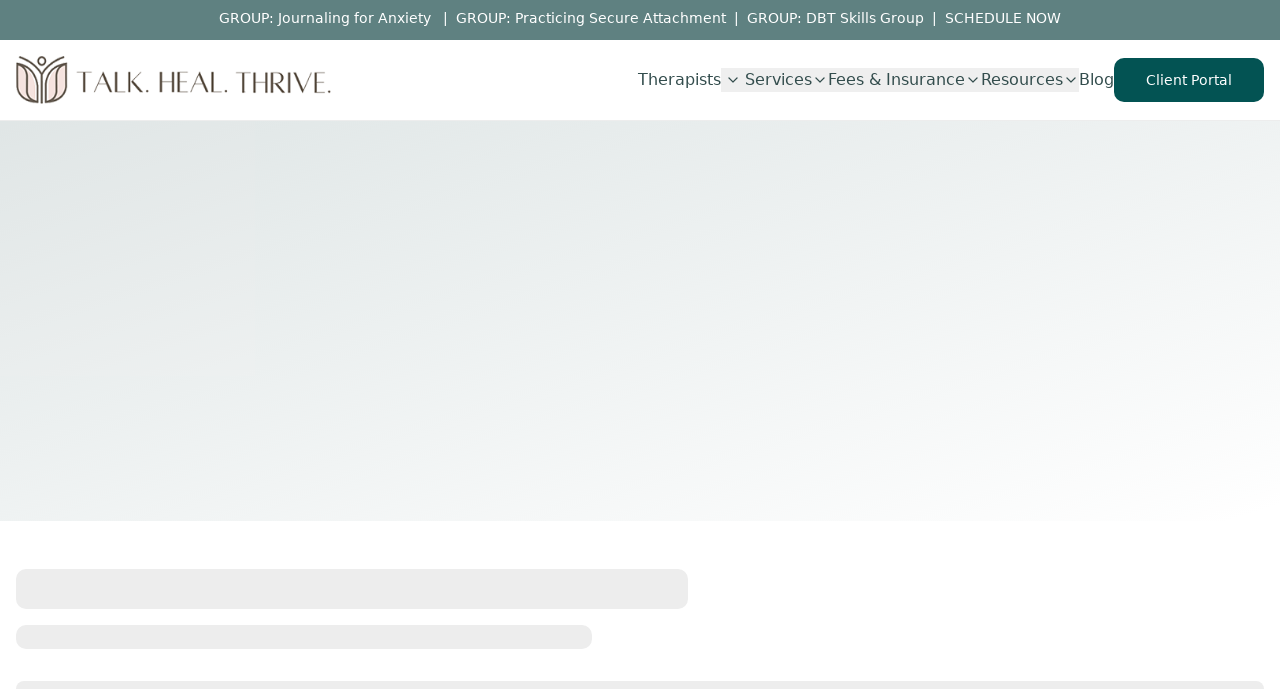

--- FILE ---
content_type: text/html; charset=utf-8
request_url: https://talkhealthrive.com/couples-counseling-seattle/
body_size: 2072
content:
<!doctype html>
<html lang="en">
  <head>
    <meta charset="UTF-8" />
    <link rel="icon" href="/favicon.jpg?v=2" type="image/jpeg" />
    <link rel="shortcut icon" href="/favicon.jpg?v=2" type="image/jpeg" />
    <link rel="apple-touch-icon" href="/favicon.jpg?v=2" />
    <meta name="viewport" content="width=device-width, initial-scale=1.0" />
    <title>Talk. Heal. Thrive. - Washington State Therapy | Therapists Accepting Insurance</title>
    <meta name="description" content="Professional online therapy services across Washington State. Our licensed therapists accept insurance, offer quick scheduling with no waitlists. Begin your healing journey today.">
    <meta name="author" content="Talk. Heal. Thrive." />

    
    
    <meta property="og:type" content="website" />
    <meta property="og:image" content="https://storage.googleapis.com/gpt-engineer-file-uploads/xGJSphfkukTBfULocZIM1z9aGgG3/social-images/social-1760506451591-96 tall logo.png">

    <meta name="twitter:card" content="summary_large_image" />
    <meta name="twitter:site" content="@lovable_dev" />
    <meta name="twitter:image" content="https://storage.googleapis.com/gpt-engineer-file-uploads/xGJSphfkukTBfULocZIM1z9aGgG3/social-images/social-1760506451591-96 tall logo.png">

    <!-- Security: Content Security Policy - Marketing-friendly configuration -->
    <meta http-equiv="Content-Security-Policy" content="default-src 'self'; script-src 'self' 'unsafe-inline' 'unsafe-eval' https:; style-src 'self' 'unsafe-inline' https:; img-src 'self' data: https: blob:; font-src 'self' https: data:; connect-src 'self' https: wss:; frame-src 'self' https:; worker-src 'self' blob:; manifest-src 'self' https://lovable.dev;" />
    <meta http-equiv="Permissions-Policy" content="microphone=(), camera=(), geolocation=()" />
    
    <!-- PWA manifest -->
    <link rel="manifest" href="/manifest.webmanifest" />

    <!-- Preconnect to critical origins -->
    <link rel="preconnect" href="https://fonts.googleapis.com">
    <link rel="preconnect" href="https://fonts.gstatic.com" crossorigin>
    <link rel="dns-prefetch" href="https://szpgndbbdevfyrakwhpy.supabase.co">
    <link rel="dns-prefetch" href="https://www.googletagmanager.com">
    
    <!-- Preload critical logo image for LCP optimization -->
    <link rel="preload" as="image" href="/logo.png" fetchpriority="high">
    
    <!-- Preload homepage hero image for instant LCP - fetches during HTML parsing -->
    
    
    <!-- Critical fonts with optional display - prevents blocking LCP -->
    <link href="https://fonts.googleapis.com/css2?family=Dosis:wght@400;700&family=Lora:wght@400;700&display=optional" rel="stylesheet">
    <meta property="og:title" content="Talk. Heal. Thrive. - Washington State Therapy | Therapists Accepting Insurance">
  <meta name="twitter:title" content="Talk. Heal. Thrive. - Washington State Therapy | Therapists Accepting Insurance">
  <meta property="og:description" content="Professional online therapy services across Washington State. Our licensed therapists accept insurance, offer quick scheduling with no waitlists. Begin your healing journey today.">
  <meta name="twitter:description" content="Professional online therapy services across Washington State. Our licensed therapists accept insurance, offer quick scheduling with no waitlists. Begin your healing journey today.">
  <script type="module" crossorigin src="/assets/index-BSat6o3E.js"></script>
  <link rel="modulepreload" crossorigin href="/assets/vendor-ui-BA32w1ww.js">
  <link rel="modulepreload" crossorigin href="/assets/vendor-react-BqO8HAza.js">
  <link rel="stylesheet" crossorigin href="/assets/index-CtwSftg-.css">
<link rel="manifest" href="/manifest.webmanifest"><script defer src="https://talkhealthrive.com/~flock.js" data-proxy-url="https://talkhealthrive.com/~api/analytics"></script></head>

  <body>
    <div id="root"></div>
    
    <script>
      // Fail-safe: if the app fails to mount (blank page), clear old service workers and caches then reload once
      (function(){
        const timeout = setTimeout(async () => {
          try {
            const root = document.getElementById('root');
            const notMounted = root && root.childElementCount === 0;
            const notTried = !sessionStorage.getItem('cache_busted_once');
            if (notMounted && notTried) {
              sessionStorage.setItem('cache_busted_once','1');
              if ('serviceWorker' in navigator) {
                const regs = await navigator.serviceWorker.getRegistrations();
                await Promise.all(regs.map(r => r.unregister()));
              }
              if ('caches' in window) {
                const keys = await caches.keys();
                await Promise.all(keys.map(k => caches.delete(k)));
              }
              location.reload();
            }
          } catch (e) {
            // ignore
          }
        }, 4000);
        // Allow app to cancel this if it mounts successfully
        // @ts-ignore
        (window).__appMounted = () => clearTimeout(timeout);
      })();
    </script>
  </body>
</html>


--- FILE ---
content_type: text/javascript; charset=utf-8
request_url: https://talkhealthrive.com/assets/usePrivatePayRates-D810aLal.js
body_size: 460
content:
import{y as c,x as u,H as n}from"./vendor-react-BqO8HAza.js";import{s as i,p as s}from"./index-BSat6o3E.js";const d=(r=!0)=>c({queryKey:["private-pay-rates",r],queryFn:async()=>{let e=i.from("private_pay_rates").select("*").order("display_order",{ascending:!0}).order("rate",{ascending:!0});r&&(e=e.eq("is_active",!0));const{data:a,error:t}=await e;if(t)throw t;return a},staleTime:5*60*1e3,gcTime:10*60*1e3}),l=()=>{const r=u();return n({mutationFn:async e=>{const{data:a,error:t}=await i.from("private_pay_rates").insert(e).select().single();if(t)throw t;return a},onSuccess:()=>{r.invalidateQueries({queryKey:["private-pay-rates"]}),s.success("Private pay rate created successfully")},onError:e=>{s.error(`Error creating rate: ${e.message}`)}})},v=()=>{const r=u();return n({mutationFn:async({id:e,...a})=>{const{data:t,error:o}=await i.from("private_pay_rates").update(a).eq("id",e).select().single();if(o)throw o;return t},onSuccess:()=>{r.invalidateQueries({queryKey:["private-pay-rates"]}),s.success("Private pay rate updated successfully")},onError:e=>{s.error(`Error updating rate: ${e.message}`)}})},m=()=>{const r=u();return n({mutationFn:async e=>{const{error:a}=await i.from("private_pay_rates").delete().eq("id",e);if(a)throw a},onSuccess:()=>{r.invalidateQueries({queryKey:["private-pay-rates"]}),s.success("Private pay rate deleted successfully")},onError:e=>{s.error(`Error deleting rate: ${e.message}`)}})};export{l as a,v as b,m as c,d as u};


--- FILE ---
content_type: text/javascript; charset=utf-8
request_url: https://talkhealthrive.com/assets/useSupervisors-W0HLU-WR.js
body_size: 623
content:
import{y as p,x as n,H as c}from"./vendor-react-BqO8HAza.js";import{s as t,p as o}from"./index-BSat6o3E.js";const m=()=>p({queryKey:["supervisors"],queryFn:async()=>{const{data:s,error:e}=await t.from("supervisors").select("*").order("name");if(e)throw e;const{data:i,error:r}=await t.from("therapists").select("id, display_name, name, title, npi, license_number").eq("is_supervisor",!0).eq("is_active",!0).order("name");if(r)throw r;const u=(i||[]).map(a=>({id:a.id,name:a.display_name||a.name,credentials:a.title,npi:a.npi,license_number:a.license_number,created_at:"",updated_at:""}));return[...s||[],...u]}}),v=s=>p({queryKey:["supervisors",s],queryFn:async()=>{const{data:e,error:i}=await t.from("supervisors").select("*").eq("id",s).maybeSingle();if(i)throw i;if(e)return e;const{data:r,error:u}=await t.from("therapists").select("id, display_name, name, title, npi, license_number").eq("id",s).eq("is_supervisor",!0).maybeSingle();if(u)throw u;return r?{id:r.id,name:r.display_name||r.name,credentials:r.title,npi:r.npi,license_number:r.license_number,created_at:"",updated_at:""}:null},enabled:!!s}),y=()=>{const s=n();return c({mutationFn:async e=>{const{data:i,error:r}=await t.from("supervisors").insert(e).select().single();if(r)throw r;return i},onSuccess:()=>{s.invalidateQueries({queryKey:["supervisors"]}),o.success("Supervisor added successfully")},onError:e=>{o.error("Failed to add supervisor"),console.error("Error creating supervisor:",e)}})},f=()=>{const s=n();return c({mutationFn:async e=>{const{data:i,error:r}=await t.from("supervisors").update(e).eq("id",e.id).select().single();if(r)throw r;return i},onSuccess:e=>{s.invalidateQueries({queryKey:["supervisors"]}),s.invalidateQueries({queryKey:["supervisors",e.id]}),o.success("Supervisor updated successfully")},onError:e=>{o.error("Failed to update supervisor"),console.error("Error updating supervisor:",e)}})},q=()=>{const s=n();return c({mutationFn:async e=>{const{error:i}=await t.from("supervisors").delete().eq("id",e);if(i)throw i},onSuccess:()=>{s.invalidateQueries({queryKey:["supervisors"]}),o.success("Supervisor deleted successfully")},onError:e=>{o.error("Failed to delete supervisor"),console.error("Error deleting supervisor:",e)}})};export{v as a,q as b,y as c,f as d,m as u};


--- FILE ---
content_type: text/javascript; charset=utf-8
request_url: https://talkhealthrive.com/assets/index-BSat6o3E.js
body_size: 94197
content:
const __vite__mapDeps=(i,m=__vite__mapDeps,d=(m.f||(m.f=["assets/InsuranceSection-DJsS0oBg.js","assets/vendor-react-BqO8HAza.js","assets/vendor-ui-BA32w1ww.js","assets/useInsuranceProviders-BhHBXYuE.js","assets/TherapistCarousel-CfXSmliY.js","assets/embla-carousel-auto-scroll.esm-D42amNo_.js","assets/useTherapists-BVAfskyE.js","assets/ServiceAreasSection-D5G-VS8W.js","assets/FeaturedIn-B8oADPQG.js","assets/card-B-fcqggd.js","assets/useFeaturedPublications-Z-2GHcoc.js","assets/ContentBlockSection-1MnddL6E.js","assets/alert-DkTeLxoF.js","assets/CTAButtonsSection-bxSO3-de.js","assets/EmbeddedFormSection-DdlhoCEA.js","assets/CalloutBoxSection-CjaPXme_.js","assets/InsuranceLogosSection-Dh5yM2va.js","assets/TherapistSectionDisplay-H5OkHrZP.js","assets/usePageMappings-BVI_R1Hb.js","assets/TherapistSelectionDisplay-B4djSGU3.js","assets/AllTherapistsSection-Dut7SF-u.js","assets/usePrivatePayRates-D810aLal.js","assets/TherapistFilterCard-B_B1hc79.js","assets/select-BEotE3m2.js","assets/TherapistNpiSection-DWk9Pj09.js","assets/FinancialPoliciesSectionDisplay-0tHQ-1_0.js","assets/useGlobalFinancialPolicies-BCzvmSDp.js","assets/Clinicians-Js2VIddC.js","assets/useCliniciansPageSettings-B6kH6yXK.js","assets/useCalloutBoxes-BCCUECMg.js","assets/ClinicalSupervisors-BKxNb4ym.js","assets/useSupervisors-W0HLU-WR.js","assets/Blog-CrcEI9ZA.js","assets/useBlogPosts-14PFPXOs.js","assets/useBlogCategories-CuvD-mgl.js","assets/useBlogTags-MgYWf7nQ.js","assets/input-DJw7fGTa.js","assets/badge-BC6VcnGH.js","assets/BlogPost-BfAs6PZv.js","assets/JobDescriptionPage-D_X9L0aS.js","assets/useInternshipPageSettings-FyUk1IQO.js","assets/AssociateCliniciansPage-D6kNA9Yy.js","assets/FeesInsurance-Boi4013V.js","assets/Resources-CLh31Qtl.js","assets/FrequentlyAskedQuestions-CZupQuFU.js","assets/About-CtgGjd13.js","assets/useAboutPageSettings-UP6zhfZ3.js","assets/Privacy-DdIW1ijV.js","assets/useLegalPages-C6L2oJIc.js","assets/Terms--k_VGvsJ.js","assets/NotFound-a5Geh0XO.js","assets/Auth-BDABVFyQ.js","assets/label-DmCRh_fQ.js","assets/progress-CmB2oSn7.js","assets/validationSchemas-CVnM7T5u.js","assets/collapsible-76djiC-3.js","assets/DynamicSlugPage-T-t5648J.js","assets/therapeutic-areas-DEcCSoMv.js","assets/ThankYou-DNOSfEtM.js","assets/GetStarted-BYmyULYa.js","assets/useSimplePracticeSettings-CCm0DDtG.js","assets/ExtractPosts-B12P870h.js","assets/ExtractTherapists-DgsGzjU0.js","assets/ForceRefresh-DXUghvBX.js","assets/AdminLayout-Ct3AtUtB.js","assets/sortable.esm-CZkC8As3.js","assets/usePageOrganization-BoGYNr_T.js","assets/useNavigationSections-n-kI9J_d.js","assets/separator-Lda1jGRD.js","assets/switch-BWCS8gs9.js","assets/Dashboard-D2Euiayb.js","assets/Services-FJtRSZSe.js","assets/useServicePages-NWuIx_Dj.js","assets/FeesInsuranceAdmin-CEhpQy63.js","assets/ResourcesAdmin-bxM5wiBF.js","assets/BlogPosts-DR1JpmUR.js","assets/alert-dialog-Pfoo0qEC.js","assets/BlogPostEdit-r2jd0jPP.js","assets/textarea-C_zk_IIo.js","assets/RichTextEditor-BO12WQ3H.js","assets/ImageUploadWithCrop-xwBQgcie.js","assets/scroll-area-DvtUrOOV.js","assets/tabs-C0aBLzBG.js","assets/useMediaLibrary-CBamCT9Q.js","assets/SeoOptimizationPanel-6flsuy_1.js","assets/checkbox-DwK5XEgD.js","assets/PageFaqEditor-z5VdmNuw.js","assets/PageMediaGallery-CNMRHSOl.js","assets/radio-group-DgUEGgOi.js","assets/EditPageFixedFooter-NxL9mPXN.js","assets/imageUpload-TAdBbUub.js","assets/fileHashing-BrV7OqcU.js","assets/BlogAnalytics-vUoyvN_p.js","assets/popover-haE7xJ-_.js","assets/table-B4KONrHJ.js","assets/SyncToProduction-DVmtV17r.js","assets/AddNavbarCategory-C5hK3gE5.js","assets/UserManagement-DfycR9rN.js","assets/PublicNavigationManager-tHldEdhx.js","assets/PageMappings-DEZTLmUI.js","assets/useTherapeuticAreasManagement-Dzl7al3a.js","assets/WebsiteAudit-By32yzhZ.js","assets/QuickPublish-CslC2-bT.js","assets/MediaLibrary-DkeP8azP.js","assets/MediaMigration-B46s6Zrd.js","assets/blog-posts-CvXZzlKI.js","assets/ScanMedia-l1CPuZ9O.js","assets/StatusBar-CDgJIlg1.js","assets/WebsiteAnalytics-CVEbYZFd.js","assets/SecurityAudit-BWC8XVeY.js","assets/SecurityAccordion-Dr6xo6Qg.js","assets/AuditLogs-C0hlOAiF.js","assets/Therapists-Bjgk-gYD.js","assets/TherapistEdit-Cm9ZGStn.js","assets/UnsavedChangesDialog-DZKy82WL.js","assets/HeroImagePositionTool-DHAsHIqg.js","assets/CompletionStatus-Cei4TT29.js","assets/htmlSanitizer-Dqr4uZjO.js","assets/TherapistNew-CZ4iVumX.js","assets/Supervisors-BCDfbwDJ.js","assets/SupervisorNew-DXv_K9Ld.js","assets/SupervisorEdit-Drexzt1U.js","assets/AIPrompts-CmZn9T8P.js","assets/AIOptimization-B8txyNOs.js","assets/FAQManagement-DpUKSucZ.js","assets/ImportBlogPosts-CNHX4zcC.js","assets/BlogCategories-s8SUs2k-.js","assets/BlogTags-B0wWa3k8.js","assets/BulkReassignTags-zZPRcR03.js","assets/ImportBlogTags-Srzawjr_.js","assets/SeoAudit-DNGzhk_S.js","assets/Insurance-BuTQXilb.js","assets/InsuranceEdit-YCgZ8cqO.js","assets/InsuranceImageUpload-D73liw3M.js","assets/InsuranceNew-BrHgx81m.js","assets/FeaturedPublications-Dt5WXJ0d.js","assets/ServicePages-DbnI0YRd.js","assets/ServicePageEdit-DNNCdCzJ.js","assets/HeroSectionEditor-BUtzx32K.js","assets/CTASectionEditor-mQtEcFoA.js","assets/ServicePageNew-hvR0r_-F.js","assets/Homepage-CPZwYVHD.js","assets/InternApplications-DkQgOTfG.js","assets/InternshipPageSettings-iAOen56E.js","assets/AssociateCliniciansPageSettings-CuLAgNhG.js","assets/PrivatePayRates-DJXeaE25.js","assets/CliniciansPage-GztTaYp3.js","assets/CliniciansPageNew-bfIvtVtK.js","assets/PageElements-CulEeeG6.js","assets/AssociatePageImages-Dino-1r8.js","assets/AboutPage-CLdr6G3D.js","assets/FixBioHtmlNesting-BLv9Ejpy.js","assets/FixBlogImages-D9miZNMb.js","assets/SetupServicePageHeros-CJje3yTi.js","assets/MigratePages-C085hB0V.js","assets/SitemapGenerator-2pFjGjUF.js","assets/CleanupPageOrganization-rM-uhEvg.js","assets/CleanupOrphanedPages-Cg6fwYLz.js","assets/MigrateCityPages-DFzNH-LF.js","assets/RemoveConsultationRefs-D4vONZD3.js","assets/BulkImageOptimizer-BOmClGTd.js","assets/WebPConverter-CTIS0qIC.js","assets/ReconvertWebP-C2qTc3cH.js","assets/BrowserWebPConverter-CVRdaz4O.js","assets/LinkMigrationDiagnostic-C6Q3rQ1S.js","assets/MediaOptimizationAudit-DGADETTN.js","assets/GoogleAdsSettings-Dg_TPu1I.js","assets/SimplePracticeSettings-d1fsm9px.js","assets/BlogLinkRecovery-Dv_myPQI.js","assets/AdminTeamPage-Q_NiMV8m.js","assets/useAdminStaff-DcNETzbH.js","assets/PrivacyPolicyEdit-DOlxmvfm.js","assets/TermsOfServiceEdit-Bz-FIFD7.js","assets/AdminTeam-C9IPSSOc.js"])))=>i.map(i=>d[i]);
var Ni=Object.defineProperty;var Ci=(r,e,t)=>e in r?Ni(r,e,{enumerable:!0,configurable:!0,writable:!0,value:t}):r[e]=t;var Yr=(r,e,t)=>Ci(r,typeof e!="symbol"?e+"":e,t);import{r as g,j as o,V as Zn,R as ea,A as ta,C as ra,X as Ms,T as sa,D as na,P as Li,a as j,b as Di,c as aa,d as $i,e as Mi,f as Ui,S as ia,g as oa,h as Dr,i as la,k as zi,l as ca,I as da,m as ua,n as ha,o as fa,p as pa,q as Bi,L as ma,s as ga,t as Fi,u as qi,v as Wi,w as Oe,x as Ue,y as Ve,z as ee,B as ur,M as Vi,E as Nt,F as Hi,G as Gi,H as He,J as Us,O as _a,K as ya,N as Ki,Q as va,U as ba,W as Ji,Y as Qi,Z as Yi,_ as en,$ as Xi,a0 as Zi,a1 as wa,a2 as xa,a3 as eo,a4 as to,a5 as ro,a6 as so,a7 as no,a8 as ao,a9 as E,aa as io}from"./vendor-react-BqO8HAza.js";import"./vendor-ui-BA32w1ww.js";(function(){const e=document.createElement("link").relList;if(e&&e.supports&&e.supports("modulepreload"))return;for(const n of document.querySelectorAll('link[rel="modulepreload"]'))s(n);new MutationObserver(n=>{for(const a of n)if(a.type==="childList")for(const i of a.addedNodes)i.tagName==="LINK"&&i.rel==="modulepreload"&&s(i)}).observe(document,{childList:!0,subtree:!0});function t(n){const a={};return n.integrity&&(a.integrity=n.integrity),n.referrerPolicy&&(a.referrerPolicy=n.referrerPolicy),n.crossOrigin==="use-credentials"?a.credentials="include":n.crossOrigin==="anonymous"?a.credentials="omit":a.credentials="same-origin",a}function s(n){if(n.ep)return;n.ep=!0;const a=t(n);fetch(n.href,a)}})();const oo="modulepreload",lo=function(r){return"/"+r},tn={},w=function(e,t,s){let n=Promise.resolve();if(t&&t.length>0){document.getElementsByTagName("link");const i=document.querySelector("meta[property=csp-nonce]"),l=(i==null?void 0:i.nonce)||(i==null?void 0:i.getAttribute("nonce"));n=Promise.allSettled(t.map(c=>{if(c=lo(c),c in tn)return;tn[c]=!0;const u=c.endsWith(".css"),d=u?'[rel="stylesheet"]':"";if(document.querySelector(`link[href="${c}"]${d}`))return;const f=document.createElement("link");if(f.rel=u?"stylesheet":oo,u||(f.as="script"),f.crossOrigin="",f.href=c,l&&f.setAttribute("nonce",l),document.head.appendChild(f),u)return new Promise((m,h)=>{f.addEventListener("load",m),f.addEventListener("error",()=>h(new Error(`Unable to preload CSS for ${c}`)))})}))}function a(i){const l=new Event("vite:preloadError",{cancelable:!0});if(l.payload=i,window.dispatchEvent(l),!l.defaultPrevented)throw i}return n.then(i=>{for(const l of i||[])l.status==="rejected"&&a(l.reason);return e().catch(a)})},co=1,uo=1e6;let Xr=0;function ho(){return Xr=(Xr+1)%Number.MAX_SAFE_INTEGER,Xr.toString()}const Zr=new Map,rn=r=>{if(Zr.has(r))return;const e=setTimeout(()=>{Zr.delete(r),hr({type:"REMOVE_TOAST",toastId:r})},uo);Zr.set(r,e)},fo=(r,e)=>{switch(e.type){case"ADD_TOAST":return{...r,toasts:[e.toast,...r.toasts].slice(0,co)};case"UPDATE_TOAST":return{...r,toasts:r.toasts.map(t=>t.id===e.toast.id?{...t,...e.toast}:t)};case"DISMISS_TOAST":{const{toastId:t}=e;return t?rn(t):r.toasts.forEach(s=>{rn(s.id)}),{...r,toasts:r.toasts.map(s=>s.id===t||t===void 0?{...s,open:!1}:s)}}case"REMOVE_TOAST":return e.toastId===void 0?{...r,toasts:[]}:{...r,toasts:r.toasts.filter(t=>t.id!==e.toastId)}}},Pr=[];let Nr={toasts:[]};function hr(r){Nr=fo(Nr,r),Pr.forEach(e=>{e(Nr)})}function ms({...r}){const e=ho(),t=n=>hr({type:"UPDATE_TOAST",toast:{...n,id:e}}),s=()=>hr({type:"DISMISS_TOAST",toastId:e});return hr({type:"ADD_TOAST",toast:{...r,id:e,open:!0,onOpenChange:n=>{n||s()}}}),{id:e,dismiss:s,update:t}}function po(){const[r,e]=g.useState(Nr);return g.useEffect(()=>(Pr.push(e),()=>{const t=Pr.indexOf(e);t>-1&&Pr.splice(t,1)}),[r]),{...r,toast:ms,dismiss:t=>hr({type:"DISMISS_TOAST",toastId:t})}}function Ea(r){var e,t,s="";if(typeof r=="string"||typeof r=="number")s+=r;else if(typeof r=="object")if(Array.isArray(r)){var n=r.length;for(e=0;e<n;e++)r[e]&&(t=Ea(r[e]))&&(s&&(s+=" "),s+=t)}else for(t in r)r[t]&&(s&&(s+=" "),s+=t);return s}function Ta(){for(var r,e,t=0,s="",n=arguments.length;t<n;t++)(r=arguments[t])&&(e=Ea(r))&&(s&&(s+=" "),s+=e);return s}const sn=r=>typeof r=="boolean"?`${r}`:r===0?"0":r,nn=Ta,Aa=(r,e)=>t=>{var s;if((e==null?void 0:e.variants)==null)return nn(r,t==null?void 0:t.class,t==null?void 0:t.className);const{variants:n,defaultVariants:a}=e,i=Object.keys(n).map(u=>{const d=t==null?void 0:t[u],f=a==null?void 0:a[u];if(d===null)return null;const m=sn(d)||sn(f);return n[u][m]}),l=t&&Object.entries(t).reduce((u,d)=>{let[f,m]=d;return m===void 0||(u[f]=m),u},{}),c=e==null||(s=e.compoundVariants)===null||s===void 0?void 0:s.reduce((u,d)=>{let{class:f,className:m,...h}=d;return Object.entries(h).every(b=>{let[y,v]=b;return Array.isArray(v)?v.includes({...a,...l}[y]):{...a,...l}[y]===v})?[...u,f,m]:u},[]);return nn(r,i,c,t==null?void 0:t.class,t==null?void 0:t.className)},zs="-",mo=r=>{const e=_o(r),{conflictingClassGroups:t,conflictingClassGroupModifiers:s}=r;return{getClassGroupId:i=>{const l=i.split(zs);return l[0]===""&&l.length!==1&&l.shift(),Sa(l,e)||go(i)},getConflictingClassGroupIds:(i,l)=>{const c=t[i]||[];return l&&s[i]?[...c,...s[i]]:c}}},Sa=(r,e)=>{var i;if(r.length===0)return e.classGroupId;const t=r[0],s=e.nextPart.get(t),n=s?Sa(r.slice(1),s):void 0;if(n)return n;if(e.validators.length===0)return;const a=r.join(zs);return(i=e.validators.find(({validator:l})=>l(a)))==null?void 0:i.classGroupId},an=/^\[(.+)\]$/,go=r=>{if(an.test(r)){const e=an.exec(r)[1],t=e==null?void 0:e.substring(0,e.indexOf(":"));if(t)return"arbitrary.."+t}},_o=r=>{const{theme:e,prefix:t}=r,s={nextPart:new Map,validators:[]};return vo(Object.entries(r.classGroups),t).forEach(([a,i])=>{gs(i,s,a,e)}),s},gs=(r,e,t,s)=>{r.forEach(n=>{if(typeof n=="string"){const a=n===""?e:on(e,n);a.classGroupId=t;return}if(typeof n=="function"){if(yo(n)){gs(n(s),e,t,s);return}e.validators.push({validator:n,classGroupId:t});return}Object.entries(n).forEach(([a,i])=>{gs(i,on(e,a),t,s)})})},on=(r,e)=>{let t=r;return e.split(zs).forEach(s=>{t.nextPart.has(s)||t.nextPart.set(s,{nextPart:new Map,validators:[]}),t=t.nextPart.get(s)}),t},yo=r=>r.isThemeGetter,vo=(r,e)=>e?r.map(([t,s])=>{const n=s.map(a=>typeof a=="string"?e+a:typeof a=="object"?Object.fromEntries(Object.entries(a).map(([i,l])=>[e+i,l])):a);return[t,n]}):r,bo=r=>{if(r<1)return{get:()=>{},set:()=>{}};let e=0,t=new Map,s=new Map;const n=(a,i)=>{t.set(a,i),e++,e>r&&(e=0,s=t,t=new Map)};return{get(a){let i=t.get(a);if(i!==void 0)return i;if((i=s.get(a))!==void 0)return n(a,i),i},set(a,i){t.has(a)?t.set(a,i):n(a,i)}}},ja="!",wo=r=>{const{separator:e,experimentalParseClassName:t}=r,s=e.length===1,n=e[0],a=e.length,i=l=>{const c=[];let u=0,d=0,f;for(let v=0;v<l.length;v++){let _=l[v];if(u===0){if(_===n&&(s||l.slice(v,v+a)===e)){c.push(l.slice(d,v)),d=v+a;continue}if(_==="/"){f=v;continue}}_==="["?u++:_==="]"&&u--}const m=c.length===0?l:l.substring(d),h=m.startsWith(ja),b=h?m.substring(1):m,y=f&&f>d?f-d:void 0;return{modifiers:c,hasImportantModifier:h,baseClassName:b,maybePostfixModifierPosition:y}};return t?l=>t({className:l,parseClassName:i}):i},xo=r=>{if(r.length<=1)return r;const e=[];let t=[];return r.forEach(s=>{s[0]==="["?(e.push(...t.sort(),s),t=[]):t.push(s)}),e.push(...t.sort()),e},Eo=r=>({cache:bo(r.cacheSize),parseClassName:wo(r),...mo(r)}),To=/\s+/,Ao=(r,e)=>{const{parseClassName:t,getClassGroupId:s,getConflictingClassGroupIds:n}=e,a=[],i=r.trim().split(To);let l="";for(let c=i.length-1;c>=0;c-=1){const u=i[c],{modifiers:d,hasImportantModifier:f,baseClassName:m,maybePostfixModifierPosition:h}=t(u);let b=!!h,y=s(b?m.substring(0,h):m);if(!y){if(!b){l=u+(l.length>0?" "+l:l);continue}if(y=s(m),!y){l=u+(l.length>0?" "+l:l);continue}b=!1}const v=xo(d).join(":"),_=f?v+ja:v,A=_+y;if(a.includes(A))continue;a.push(A);const T=n(y,b);for(let x=0;x<T.length;++x){const O=T[x];a.push(_+O)}l=u+(l.length>0?" "+l:l)}return l};function So(){let r=0,e,t,s="";for(;r<arguments.length;)(e=arguments[r++])&&(t=ka(e))&&(s&&(s+=" "),s+=t);return s}const ka=r=>{if(typeof r=="string")return r;let e,t="";for(let s=0;s<r.length;s++)r[s]&&(e=ka(r[s]))&&(t&&(t+=" "),t+=e);return t};function jo(r,...e){let t,s,n,a=i;function i(c){const u=e.reduce((d,f)=>f(d),r());return t=Eo(u),s=t.cache.get,n=t.cache.set,a=l,l(c)}function l(c){const u=s(c);if(u)return u;const d=Ao(c,t);return n(c,d),d}return function(){return a(So.apply(null,arguments))}}const Y=r=>{const e=t=>t[r]||[];return e.isThemeGetter=!0,e},Oa=/^\[(?:([a-z-]+):)?(.+)\]$/i,ko=/^\d+\/\d+$/,Oo=new Set(["px","full","screen"]),Io=/^(\d+(\.\d+)?)?(xs|sm|md|lg|xl)$/,Ro=/\d+(%|px|r?em|[sdl]?v([hwib]|min|max)|pt|pc|in|cm|mm|cap|ch|ex|r?lh|cq(w|h|i|b|min|max))|\b(calc|min|max|clamp)\(.+\)|^0$/,Po=/^(rgba?|hsla?|hwb|(ok)?(lab|lch))\(.+\)$/,No=/^(inset_)?-?((\d+)?\.?(\d+)[a-z]+|0)_-?((\d+)?\.?(\d+)[a-z]+|0)/,Co=/^(url|image|image-set|cross-fade|element|(repeating-)?(linear|radial|conic)-gradient)\(.+\)$/,rt=r=>Gt(r)||Oo.has(r)||ko.test(r),ft=r=>Qt(r,"length",Fo),Gt=r=>!!r&&!Number.isNaN(Number(r)),es=r=>Qt(r,"number",Gt),rr=r=>!!r&&Number.isInteger(Number(r)),Lo=r=>r.endsWith("%")&&Gt(r.slice(0,-1)),M=r=>Oa.test(r),pt=r=>Io.test(r),Do=new Set(["length","size","percentage"]),$o=r=>Qt(r,Do,Ia),Mo=r=>Qt(r,"position",Ia),Uo=new Set(["image","url"]),zo=r=>Qt(r,Uo,Wo),Bo=r=>Qt(r,"",qo),sr=()=>!0,Qt=(r,e,t)=>{const s=Oa.exec(r);return s?s[1]?typeof e=="string"?s[1]===e:e.has(s[1]):t(s[2]):!1},Fo=r=>Ro.test(r)&&!Po.test(r),Ia=()=>!1,qo=r=>No.test(r),Wo=r=>Co.test(r),Vo=()=>{const r=Y("colors"),e=Y("spacing"),t=Y("blur"),s=Y("brightness"),n=Y("borderColor"),a=Y("borderRadius"),i=Y("borderSpacing"),l=Y("borderWidth"),c=Y("contrast"),u=Y("grayscale"),d=Y("hueRotate"),f=Y("invert"),m=Y("gap"),h=Y("gradientColorStops"),b=Y("gradientColorStopPositions"),y=Y("inset"),v=Y("margin"),_=Y("opacity"),A=Y("padding"),T=Y("saturate"),x=Y("scale"),O=Y("sepia"),k=Y("skew"),P=Y("space"),ce=Y("translate"),te=()=>["auto","contain","none"],Ge=()=>["auto","hidden","clip","visible","scroll"],X=()=>["auto",M,e],U=()=>[M,e],Re=()=>["",rt,ft],pe=()=>["auto",Gt,M],Ke=()=>["bottom","center","left","left-bottom","left-top","right","right-bottom","right-top","top"],ve=()=>["solid","dashed","dotted","double","none"],be=()=>["normal","multiply","screen","overlay","darken","lighten","color-dodge","color-burn","hard-light","soft-light","difference","exclusion","hue","saturation","color","luminosity"],Pe=()=>["start","end","center","between","around","evenly","stretch"],$=()=>["","0",M],ae=()=>["auto","avoid","all","avoid-page","page","left","right","column"],V=()=>[Gt,M];return{cacheSize:500,separator:":",theme:{colors:[sr],spacing:[rt,ft],blur:["none","",pt,M],brightness:V(),borderColor:[r],borderRadius:["none","","full",pt,M],borderSpacing:U(),borderWidth:Re(),contrast:V(),grayscale:$(),hueRotate:V(),invert:$(),gap:U(),gradientColorStops:[r],gradientColorStopPositions:[Lo,ft],inset:X(),margin:X(),opacity:V(),padding:U(),saturate:V(),scale:V(),sepia:$(),skew:V(),space:U(),translate:U()},classGroups:{aspect:[{aspect:["auto","square","video",M]}],container:["container"],columns:[{columns:[pt]}],"break-after":[{"break-after":ae()}],"break-before":[{"break-before":ae()}],"break-inside":[{"break-inside":["auto","avoid","avoid-page","avoid-column"]}],"box-decoration":[{"box-decoration":["slice","clone"]}],box:[{box:["border","content"]}],display:["block","inline-block","inline","flex","inline-flex","table","inline-table","table-caption","table-cell","table-column","table-column-group","table-footer-group","table-header-group","table-row-group","table-row","flow-root","grid","inline-grid","contents","list-item","hidden"],float:[{float:["right","left","none","start","end"]}],clear:[{clear:["left","right","both","none","start","end"]}],isolation:["isolate","isolation-auto"],"object-fit":[{object:["contain","cover","fill","none","scale-down"]}],"object-position":[{object:[...Ke(),M]}],overflow:[{overflow:Ge()}],"overflow-x":[{"overflow-x":Ge()}],"overflow-y":[{"overflow-y":Ge()}],overscroll:[{overscroll:te()}],"overscroll-x":[{"overscroll-x":te()}],"overscroll-y":[{"overscroll-y":te()}],position:["static","fixed","absolute","relative","sticky"],inset:[{inset:[y]}],"inset-x":[{"inset-x":[y]}],"inset-y":[{"inset-y":[y]}],start:[{start:[y]}],end:[{end:[y]}],top:[{top:[y]}],right:[{right:[y]}],bottom:[{bottom:[y]}],left:[{left:[y]}],visibility:["visible","invisible","collapse"],z:[{z:["auto",rr,M]}],basis:[{basis:X()}],"flex-direction":[{flex:["row","row-reverse","col","col-reverse"]}],"flex-wrap":[{flex:["wrap","wrap-reverse","nowrap"]}],flex:[{flex:["1","auto","initial","none",M]}],grow:[{grow:$()}],shrink:[{shrink:$()}],order:[{order:["first","last","none",rr,M]}],"grid-cols":[{"grid-cols":[sr]}],"col-start-end":[{col:["auto",{span:["full",rr,M]},M]}],"col-start":[{"col-start":pe()}],"col-end":[{"col-end":pe()}],"grid-rows":[{"grid-rows":[sr]}],"row-start-end":[{row:["auto",{span:[rr,M]},M]}],"row-start":[{"row-start":pe()}],"row-end":[{"row-end":pe()}],"grid-flow":[{"grid-flow":["row","col","dense","row-dense","col-dense"]}],"auto-cols":[{"auto-cols":["auto","min","max","fr",M]}],"auto-rows":[{"auto-rows":["auto","min","max","fr",M]}],gap:[{gap:[m]}],"gap-x":[{"gap-x":[m]}],"gap-y":[{"gap-y":[m]}],"justify-content":[{justify:["normal",...Pe()]}],"justify-items":[{"justify-items":["start","end","center","stretch"]}],"justify-self":[{"justify-self":["auto","start","end","center","stretch"]}],"align-content":[{content:["normal",...Pe(),"baseline"]}],"align-items":[{items:["start","end","center","baseline","stretch"]}],"align-self":[{self:["auto","start","end","center","stretch","baseline"]}],"place-content":[{"place-content":[...Pe(),"baseline"]}],"place-items":[{"place-items":["start","end","center","baseline","stretch"]}],"place-self":[{"place-self":["auto","start","end","center","stretch"]}],p:[{p:[A]}],px:[{px:[A]}],py:[{py:[A]}],ps:[{ps:[A]}],pe:[{pe:[A]}],pt:[{pt:[A]}],pr:[{pr:[A]}],pb:[{pb:[A]}],pl:[{pl:[A]}],m:[{m:[v]}],mx:[{mx:[v]}],my:[{my:[v]}],ms:[{ms:[v]}],me:[{me:[v]}],mt:[{mt:[v]}],mr:[{mr:[v]}],mb:[{mb:[v]}],ml:[{ml:[v]}],"space-x":[{"space-x":[P]}],"space-x-reverse":["space-x-reverse"],"space-y":[{"space-y":[P]}],"space-y-reverse":["space-y-reverse"],w:[{w:["auto","min","max","fit","svw","lvw","dvw",M,e]}],"min-w":[{"min-w":[M,e,"min","max","fit"]}],"max-w":[{"max-w":[M,e,"none","full","min","max","fit","prose",{screen:[pt]},pt]}],h:[{h:[M,e,"auto","min","max","fit","svh","lvh","dvh"]}],"min-h":[{"min-h":[M,e,"min","max","fit","svh","lvh","dvh"]}],"max-h":[{"max-h":[M,e,"min","max","fit","svh","lvh","dvh"]}],size:[{size:[M,e,"auto","min","max","fit"]}],"font-size":[{text:["base",pt,ft]}],"font-smoothing":["antialiased","subpixel-antialiased"],"font-style":["italic","not-italic"],"font-weight":[{font:["thin","extralight","light","normal","medium","semibold","bold","extrabold","black",es]}],"font-family":[{font:[sr]}],"fvn-normal":["normal-nums"],"fvn-ordinal":["ordinal"],"fvn-slashed-zero":["slashed-zero"],"fvn-figure":["lining-nums","oldstyle-nums"],"fvn-spacing":["proportional-nums","tabular-nums"],"fvn-fraction":["diagonal-fractions","stacked-fractions"],tracking:[{tracking:["tighter","tight","normal","wide","wider","widest",M]}],"line-clamp":[{"line-clamp":["none",Gt,es]}],leading:[{leading:["none","tight","snug","normal","relaxed","loose",rt,M]}],"list-image":[{"list-image":["none",M]}],"list-style-type":[{list:["none","disc","decimal",M]}],"list-style-position":[{list:["inside","outside"]}],"placeholder-color":[{placeholder:[r]}],"placeholder-opacity":[{"placeholder-opacity":[_]}],"text-alignment":[{text:["left","center","right","justify","start","end"]}],"text-color":[{text:[r]}],"text-opacity":[{"text-opacity":[_]}],"text-decoration":["underline","overline","line-through","no-underline"],"text-decoration-style":[{decoration:[...ve(),"wavy"]}],"text-decoration-thickness":[{decoration:["auto","from-font",rt,ft]}],"underline-offset":[{"underline-offset":["auto",rt,M]}],"text-decoration-color":[{decoration:[r]}],"text-transform":["uppercase","lowercase","capitalize","normal-case"],"text-overflow":["truncate","text-ellipsis","text-clip"],"text-wrap":[{text:["wrap","nowrap","balance","pretty"]}],indent:[{indent:U()}],"vertical-align":[{align:["baseline","top","middle","bottom","text-top","text-bottom","sub","super",M]}],whitespace:[{whitespace:["normal","nowrap","pre","pre-line","pre-wrap","break-spaces"]}],break:[{break:["normal","words","all","keep"]}],hyphens:[{hyphens:["none","manual","auto"]}],content:[{content:["none",M]}],"bg-attachment":[{bg:["fixed","local","scroll"]}],"bg-clip":[{"bg-clip":["border","padding","content","text"]}],"bg-opacity":[{"bg-opacity":[_]}],"bg-origin":[{"bg-origin":["border","padding","content"]}],"bg-position":[{bg:[...Ke(),Mo]}],"bg-repeat":[{bg:["no-repeat",{repeat:["","x","y","round","space"]}]}],"bg-size":[{bg:["auto","cover","contain",$o]}],"bg-image":[{bg:["none",{"gradient-to":["t","tr","r","br","b","bl","l","tl"]},zo]}],"bg-color":[{bg:[r]}],"gradient-from-pos":[{from:[b]}],"gradient-via-pos":[{via:[b]}],"gradient-to-pos":[{to:[b]}],"gradient-from":[{from:[h]}],"gradient-via":[{via:[h]}],"gradient-to":[{to:[h]}],rounded:[{rounded:[a]}],"rounded-s":[{"rounded-s":[a]}],"rounded-e":[{"rounded-e":[a]}],"rounded-t":[{"rounded-t":[a]}],"rounded-r":[{"rounded-r":[a]}],"rounded-b":[{"rounded-b":[a]}],"rounded-l":[{"rounded-l":[a]}],"rounded-ss":[{"rounded-ss":[a]}],"rounded-se":[{"rounded-se":[a]}],"rounded-ee":[{"rounded-ee":[a]}],"rounded-es":[{"rounded-es":[a]}],"rounded-tl":[{"rounded-tl":[a]}],"rounded-tr":[{"rounded-tr":[a]}],"rounded-br":[{"rounded-br":[a]}],"rounded-bl":[{"rounded-bl":[a]}],"border-w":[{border:[l]}],"border-w-x":[{"border-x":[l]}],"border-w-y":[{"border-y":[l]}],"border-w-s":[{"border-s":[l]}],"border-w-e":[{"border-e":[l]}],"border-w-t":[{"border-t":[l]}],"border-w-r":[{"border-r":[l]}],"border-w-b":[{"border-b":[l]}],"border-w-l":[{"border-l":[l]}],"border-opacity":[{"border-opacity":[_]}],"border-style":[{border:[...ve(),"hidden"]}],"divide-x":[{"divide-x":[l]}],"divide-x-reverse":["divide-x-reverse"],"divide-y":[{"divide-y":[l]}],"divide-y-reverse":["divide-y-reverse"],"divide-opacity":[{"divide-opacity":[_]}],"divide-style":[{divide:ve()}],"border-color":[{border:[n]}],"border-color-x":[{"border-x":[n]}],"border-color-y":[{"border-y":[n]}],"border-color-s":[{"border-s":[n]}],"border-color-e":[{"border-e":[n]}],"border-color-t":[{"border-t":[n]}],"border-color-r":[{"border-r":[n]}],"border-color-b":[{"border-b":[n]}],"border-color-l":[{"border-l":[n]}],"divide-color":[{divide:[n]}],"outline-style":[{outline:["",...ve()]}],"outline-offset":[{"outline-offset":[rt,M]}],"outline-w":[{outline:[rt,ft]}],"outline-color":[{outline:[r]}],"ring-w":[{ring:Re()}],"ring-w-inset":["ring-inset"],"ring-color":[{ring:[r]}],"ring-opacity":[{"ring-opacity":[_]}],"ring-offset-w":[{"ring-offset":[rt,ft]}],"ring-offset-color":[{"ring-offset":[r]}],shadow:[{shadow:["","inner","none",pt,Bo]}],"shadow-color":[{shadow:[sr]}],opacity:[{opacity:[_]}],"mix-blend":[{"mix-blend":[...be(),"plus-lighter","plus-darker"]}],"bg-blend":[{"bg-blend":be()}],filter:[{filter:["","none"]}],blur:[{blur:[t]}],brightness:[{brightness:[s]}],contrast:[{contrast:[c]}],"drop-shadow":[{"drop-shadow":["","none",pt,M]}],grayscale:[{grayscale:[u]}],"hue-rotate":[{"hue-rotate":[d]}],invert:[{invert:[f]}],saturate:[{saturate:[T]}],sepia:[{sepia:[O]}],"backdrop-filter":[{"backdrop-filter":["","none"]}],"backdrop-blur":[{"backdrop-blur":[t]}],"backdrop-brightness":[{"backdrop-brightness":[s]}],"backdrop-contrast":[{"backdrop-contrast":[c]}],"backdrop-grayscale":[{"backdrop-grayscale":[u]}],"backdrop-hue-rotate":[{"backdrop-hue-rotate":[d]}],"backdrop-invert":[{"backdrop-invert":[f]}],"backdrop-opacity":[{"backdrop-opacity":[_]}],"backdrop-saturate":[{"backdrop-saturate":[T]}],"backdrop-sepia":[{"backdrop-sepia":[O]}],"border-collapse":[{border:["collapse","separate"]}],"border-spacing":[{"border-spacing":[i]}],"border-spacing-x":[{"border-spacing-x":[i]}],"border-spacing-y":[{"border-spacing-y":[i]}],"table-layout":[{table:["auto","fixed"]}],caption:[{caption:["top","bottom"]}],transition:[{transition:["none","all","","colors","opacity","shadow","transform",M]}],duration:[{duration:V()}],ease:[{ease:["linear","in","out","in-out",M]}],delay:[{delay:V()}],animate:[{animate:["none","spin","ping","pulse","bounce",M]}],transform:[{transform:["","gpu","none"]}],scale:[{scale:[x]}],"scale-x":[{"scale-x":[x]}],"scale-y":[{"scale-y":[x]}],rotate:[{rotate:[rr,M]}],"translate-x":[{"translate-x":[ce]}],"translate-y":[{"translate-y":[ce]}],"skew-x":[{"skew-x":[k]}],"skew-y":[{"skew-y":[k]}],"transform-origin":[{origin:["center","top","top-right","right","bottom-right","bottom","bottom-left","left","top-left",M]}],accent:[{accent:["auto",r]}],appearance:[{appearance:["none","auto"]}],cursor:[{cursor:["auto","default","pointer","wait","text","move","help","not-allowed","none","context-menu","progress","cell","crosshair","vertical-text","alias","copy","no-drop","grab","grabbing","all-scroll","col-resize","row-resize","n-resize","e-resize","s-resize","w-resize","ne-resize","nw-resize","se-resize","sw-resize","ew-resize","ns-resize","nesw-resize","nwse-resize","zoom-in","zoom-out",M]}],"caret-color":[{caret:[r]}],"pointer-events":[{"pointer-events":["none","auto"]}],resize:[{resize:["none","y","x",""]}],"scroll-behavior":[{scroll:["auto","smooth"]}],"scroll-m":[{"scroll-m":U()}],"scroll-mx":[{"scroll-mx":U()}],"scroll-my":[{"scroll-my":U()}],"scroll-ms":[{"scroll-ms":U()}],"scroll-me":[{"scroll-me":U()}],"scroll-mt":[{"scroll-mt":U()}],"scroll-mr":[{"scroll-mr":U()}],"scroll-mb":[{"scroll-mb":U()}],"scroll-ml":[{"scroll-ml":U()}],"scroll-p":[{"scroll-p":U()}],"scroll-px":[{"scroll-px":U()}],"scroll-py":[{"scroll-py":U()}],"scroll-ps":[{"scroll-ps":U()}],"scroll-pe":[{"scroll-pe":U()}],"scroll-pt":[{"scroll-pt":U()}],"scroll-pr":[{"scroll-pr":U()}],"scroll-pb":[{"scroll-pb":U()}],"scroll-pl":[{"scroll-pl":U()}],"snap-align":[{snap:["start","end","center","align-none"]}],"snap-stop":[{snap:["normal","always"]}],"snap-type":[{snap:["none","x","y","both"]}],"snap-strictness":[{snap:["mandatory","proximity"]}],touch:[{touch:["auto","none","manipulation"]}],"touch-x":[{"touch-pan":["x","left","right"]}],"touch-y":[{"touch-pan":["y","up","down"]}],"touch-pz":["touch-pinch-zoom"],select:[{select:["none","text","all","auto"]}],"will-change":[{"will-change":["auto","scroll","contents","transform",M]}],fill:[{fill:[r,"none"]}],"stroke-w":[{stroke:[rt,ft,es]}],stroke:[{stroke:[r,"none"]}],sr:["sr-only","not-sr-only"],"forced-color-adjust":[{"forced-color-adjust":["auto","none"]}]},conflictingClassGroups:{overflow:["overflow-x","overflow-y"],overscroll:["overscroll-x","overscroll-y"],inset:["inset-x","inset-y","start","end","top","right","bottom","left"],"inset-x":["right","left"],"inset-y":["top","bottom"],flex:["basis","grow","shrink"],gap:["gap-x","gap-y"],p:["px","py","ps","pe","pt","pr","pb","pl"],px:["pr","pl"],py:["pt","pb"],m:["mx","my","ms","me","mt","mr","mb","ml"],mx:["mr","ml"],my:["mt","mb"],size:["w","h"],"font-size":["leading"],"fvn-normal":["fvn-ordinal","fvn-slashed-zero","fvn-figure","fvn-spacing","fvn-fraction"],"fvn-ordinal":["fvn-normal"],"fvn-slashed-zero":["fvn-normal"],"fvn-figure":["fvn-normal"],"fvn-spacing":["fvn-normal"],"fvn-fraction":["fvn-normal"],"line-clamp":["display","overflow"],rounded:["rounded-s","rounded-e","rounded-t","rounded-r","rounded-b","rounded-l","rounded-ss","rounded-se","rounded-ee","rounded-es","rounded-tl","rounded-tr","rounded-br","rounded-bl"],"rounded-s":["rounded-ss","rounded-es"],"rounded-e":["rounded-se","rounded-ee"],"rounded-t":["rounded-tl","rounded-tr"],"rounded-r":["rounded-tr","rounded-br"],"rounded-b":["rounded-br","rounded-bl"],"rounded-l":["rounded-tl","rounded-bl"],"border-spacing":["border-spacing-x","border-spacing-y"],"border-w":["border-w-s","border-w-e","border-w-t","border-w-r","border-w-b","border-w-l"],"border-w-x":["border-w-r","border-w-l"],"border-w-y":["border-w-t","border-w-b"],"border-color":["border-color-s","border-color-e","border-color-t","border-color-r","border-color-b","border-color-l"],"border-color-x":["border-color-r","border-color-l"],"border-color-y":["border-color-t","border-color-b"],"scroll-m":["scroll-mx","scroll-my","scroll-ms","scroll-me","scroll-mt","scroll-mr","scroll-mb","scroll-ml"],"scroll-mx":["scroll-mr","scroll-ml"],"scroll-my":["scroll-mt","scroll-mb"],"scroll-p":["scroll-px","scroll-py","scroll-ps","scroll-pe","scroll-pt","scroll-pr","scroll-pb","scroll-pl"],"scroll-px":["scroll-pr","scroll-pl"],"scroll-py":["scroll-pt","scroll-pb"],touch:["touch-x","touch-y","touch-pz"],"touch-x":["touch"],"touch-y":["touch"],"touch-pz":["touch"]},conflictingClassGroupModifiers:{"font-size":["leading"]}}},Ho=jo(Vo);function q(...r){return Ho(Ta(r))}const Go=Li,Ra=g.forwardRef(({className:r,...e},t)=>o.jsx(Zn,{ref:t,className:q("fixed top-0 z-[100] flex max-h-screen w-full flex-col-reverse p-4 sm:bottom-0 sm:right-0 sm:top-auto sm:flex-col md:max-w-[420px]",r),...e}));Ra.displayName=Zn.displayName;const Ko=Aa("group pointer-events-auto relative flex w-full items-center justify-between space-x-4 overflow-hidden rounded-md border p-6 pr-8 shadow-lg transition-all data-[swipe=cancel]:translate-x-0 data-[swipe=end]:translate-x-[var(--radix-toast-swipe-end-x)] data-[swipe=move]:translate-x-[var(--radix-toast-swipe-move-x)] data-[swipe=move]:transition-none data-[state=open]:animate-in data-[state=closed]:animate-out data-[swipe=end]:animate-out data-[state=closed]:fade-out-80 data-[state=closed]:slide-out-to-right-full data-[state=open]:slide-in-from-top-full data-[state=open]:sm:slide-in-from-bottom-full",{variants:{variant:{default:"border bg-background text-foreground",destructive:"destructive group border-destructive bg-destructive text-destructive-foreground"}},defaultVariants:{variant:"default"}}),Pa=g.forwardRef(({className:r,variant:e,...t},s)=>o.jsx(ea,{ref:s,className:q(Ko({variant:e}),r),...t}));Pa.displayName=ea.displayName;const Jo=g.forwardRef(({className:r,...e},t)=>o.jsx(ta,{ref:t,className:q("inline-flex h-8 shrink-0 items-center justify-center rounded-md border bg-transparent px-3 text-sm font-medium ring-offset-background transition-colors group-[.destructive]:border-muted/40 hover:bg-secondary group-[.destructive]:hover:border-destructive/30 group-[.destructive]:hover:bg-destructive group-[.destructive]:hover:text-destructive-foreground focus:outline-none focus:ring-2 focus:ring-ring focus:ring-offset-2 group-[.destructive]:focus:ring-destructive disabled:pointer-events-none disabled:opacity-50",r),...e}));Jo.displayName=ta.displayName;const Na=g.forwardRef(({className:r,...e},t)=>o.jsx(ra,{ref:t,className:q("absolute right-2 top-2 rounded-md p-1 text-foreground/50 opacity-100 transition-opacity hover:opacity-100 group-[.destructive]:text-red-300 hover:text-foreground group-[.destructive]:hover:text-red-50 focus:opacity-100 focus:outline-none focus:ring-2 group-[.destructive]:focus:ring-red-400 group-[.destructive]:focus:ring-offset-red-600",r),"toast-close":"",...e,children:o.jsx(Ms,{className:"h-4 w-4"})}));Na.displayName=ra.displayName;const Ca=g.forwardRef(({className:r,...e},t)=>o.jsx(sa,{ref:t,className:q("text-sm font-semibold",r),...e}));Ca.displayName=sa.displayName;const La=g.forwardRef(({className:r,...e},t)=>o.jsx(na,{ref:t,className:q("text-sm opacity-90",r),...e}));La.displayName=na.displayName;function Qo(){const{toasts:r}=po();return o.jsxs(Go,{children:[r.map(function({id:e,title:t,description:s,action:n,...a}){return o.jsxs(Pa,{...a,children:[o.jsxs("div",{className:"grid gap-1",children:[t&&o.jsx(Ca,{children:t}),s&&o.jsx(La,{children:s})]}),n,o.jsx(Na,{})]},e)}),o.jsx(Ra,{})]})}var ln=["light","dark"],Yo="(prefers-color-scheme: dark)",Xo=g.createContext(void 0),Zo={setTheme:r=>{},themes:[]},el=()=>{var r;return(r=g.useContext(Xo))!=null?r:Zo};g.memo(({forcedTheme:r,storageKey:e,attribute:t,enableSystem:s,enableColorScheme:n,defaultTheme:a,value:i,attrs:l,nonce:c})=>{let u=a==="system",d=t==="class"?`var d=document.documentElement,c=d.classList;${`c.remove(${l.map(b=>`'${b}'`).join(",")})`};`:`var d=document.documentElement,n='${t}',s='setAttribute';`,f=n?ln.includes(a)&&a?`if(e==='light'||e==='dark'||!e)d.style.colorScheme=e||'${a}'`:"if(e==='light'||e==='dark')d.style.colorScheme=e":"",m=(b,y=!1,v=!0)=>{let _=i?i[b]:b,A=y?b+"|| ''":`'${_}'`,T="";return n&&v&&!y&&ln.includes(b)&&(T+=`d.style.colorScheme = '${b}';`),t==="class"?y||_?T+=`c.add(${A})`:T+="null":_&&(T+=`d[s](n,${A})`),T},h=r?`!function(){${d}${m(r)}}()`:s?`!function(){try{${d}var e=localStorage.getItem('${e}');if('system'===e||(!e&&${u})){var t='${Yo}',m=window.matchMedia(t);if(m.media!==t||m.matches){${m("dark")}}else{${m("light")}}}else if(e){${i?`var x=${JSON.stringify(i)};`:""}${m(i?"x[e]":"e",!0)}}${u?"":"else{"+m(a,!1,!1)+"}"}${f}}catch(e){}}()`:`!function(){try{${d}var e=localStorage.getItem('${e}');if(e){${i?`var x=${JSON.stringify(i)};`:""}${m(i?"x[e]":"e",!0)}}else{${m(a,!1,!1)};}${f}}catch(t){}}();`;return g.createElement("script",{nonce:c,dangerouslySetInnerHTML:{__html:h}})});var tl=r=>{switch(r){case"success":return nl;case"info":return il;case"warning":return al;case"error":return ol;default:return null}},rl=Array(12).fill(0),sl=({visible:r,className:e})=>j.createElement("div",{className:["sonner-loading-wrapper",e].filter(Boolean).join(" "),"data-visible":r},j.createElement("div",{className:"sonner-spinner"},rl.map((t,s)=>j.createElement("div",{className:"sonner-loading-bar",key:`spinner-bar-${s}`})))),nl=j.createElement("svg",{xmlns:"http://www.w3.org/2000/svg",viewBox:"0 0 20 20",fill:"currentColor",height:"20",width:"20"},j.createElement("path",{fillRule:"evenodd",d:"M10 18a8 8 0 100-16 8 8 0 000 16zm3.857-9.809a.75.75 0 00-1.214-.882l-3.483 4.79-1.88-1.88a.75.75 0 10-1.06 1.061l2.5 2.5a.75.75 0 001.137-.089l4-5.5z",clipRule:"evenodd"})),al=j.createElement("svg",{xmlns:"http://www.w3.org/2000/svg",viewBox:"0 0 24 24",fill:"currentColor",height:"20",width:"20"},j.createElement("path",{fillRule:"evenodd",d:"M9.401 3.003c1.155-2 4.043-2 5.197 0l7.355 12.748c1.154 2-.29 4.5-2.599 4.5H4.645c-2.309 0-3.752-2.5-2.598-4.5L9.4 3.003zM12 8.25a.75.75 0 01.75.75v3.75a.75.75 0 01-1.5 0V9a.75.75 0 01.75-.75zm0 8.25a.75.75 0 100-1.5.75.75 0 000 1.5z",clipRule:"evenodd"})),il=j.createElement("svg",{xmlns:"http://www.w3.org/2000/svg",viewBox:"0 0 20 20",fill:"currentColor",height:"20",width:"20"},j.createElement("path",{fillRule:"evenodd",d:"M18 10a8 8 0 11-16 0 8 8 0 0116 0zm-7-4a1 1 0 11-2 0 1 1 0 012 0zM9 9a.75.75 0 000 1.5h.253a.25.25 0 01.244.304l-.459 2.066A1.75 1.75 0 0010.747 15H11a.75.75 0 000-1.5h-.253a.25.25 0 01-.244-.304l.459-2.066A1.75 1.75 0 009.253 9H9z",clipRule:"evenodd"})),ol=j.createElement("svg",{xmlns:"http://www.w3.org/2000/svg",viewBox:"0 0 20 20",fill:"currentColor",height:"20",width:"20"},j.createElement("path",{fillRule:"evenodd",d:"M18 10a8 8 0 11-16 0 8 8 0 0116 0zm-8-5a.75.75 0 01.75.75v4.5a.75.75 0 01-1.5 0v-4.5A.75.75 0 0110 5zm0 10a1 1 0 100-2 1 1 0 000 2z",clipRule:"evenodd"})),ll=j.createElement("svg",{xmlns:"http://www.w3.org/2000/svg",width:"12",height:"12",viewBox:"0 0 24 24",fill:"none",stroke:"currentColor",strokeWidth:"1.5",strokeLinecap:"round",strokeLinejoin:"round"},j.createElement("line",{x1:"18",y1:"6",x2:"6",y2:"18"}),j.createElement("line",{x1:"6",y1:"6",x2:"18",y2:"18"})),cl=()=>{let[r,e]=j.useState(document.hidden);return j.useEffect(()=>{let t=()=>{e(document.hidden)};return document.addEventListener("visibilitychange",t),()=>window.removeEventListener("visibilitychange",t)},[]),r},_s=1,dl=class{constructor(){this.subscribe=r=>(this.subscribers.push(r),()=>{let e=this.subscribers.indexOf(r);this.subscribers.splice(e,1)}),this.publish=r=>{this.subscribers.forEach(e=>e(r))},this.addToast=r=>{this.publish(r),this.toasts=[...this.toasts,r]},this.create=r=>{var e;let{message:t,...s}=r,n=typeof(r==null?void 0:r.id)=="number"||((e=r.id)==null?void 0:e.length)>0?r.id:_s++,a=this.toasts.find(l=>l.id===n),i=r.dismissible===void 0?!0:r.dismissible;return this.dismissedToasts.has(n)&&this.dismissedToasts.delete(n),a?this.toasts=this.toasts.map(l=>l.id===n?(this.publish({...l,...r,id:n,title:t}),{...l,...r,id:n,dismissible:i,title:t}):l):this.addToast({title:t,...s,dismissible:i,id:n}),n},this.dismiss=r=>(this.dismissedToasts.add(r),r||this.toasts.forEach(e=>{this.subscribers.forEach(t=>t({id:e.id,dismiss:!0}))}),this.subscribers.forEach(e=>e({id:r,dismiss:!0})),r),this.message=(r,e)=>this.create({...e,message:r}),this.error=(r,e)=>this.create({...e,message:r,type:"error"}),this.success=(r,e)=>this.create({...e,type:"success",message:r}),this.info=(r,e)=>this.create({...e,type:"info",message:r}),this.warning=(r,e)=>this.create({...e,type:"warning",message:r}),this.loading=(r,e)=>this.create({...e,type:"loading",message:r}),this.promise=(r,e)=>{if(!e)return;let t;e.loading!==void 0&&(t=this.create({...e,promise:r,type:"loading",message:e.loading,description:typeof e.description!="function"?e.description:void 0}));let s=r instanceof Promise?r:r(),n=t!==void 0,a,i=s.then(async c=>{if(a=["resolve",c],j.isValidElement(c))n=!1,this.create({id:t,type:"default",message:c});else if(hl(c)&&!c.ok){n=!1;let u=typeof e.error=="function"?await e.error(`HTTP error! status: ${c.status}`):e.error,d=typeof e.description=="function"?await e.description(`HTTP error! status: ${c.status}`):e.description;this.create({id:t,type:"error",message:u,description:d})}else if(e.success!==void 0){n=!1;let u=typeof e.success=="function"?await e.success(c):e.success,d=typeof e.description=="function"?await e.description(c):e.description;this.create({id:t,type:"success",message:u,description:d})}}).catch(async c=>{if(a=["reject",c],e.error!==void 0){n=!1;let u=typeof e.error=="function"?await e.error(c):e.error,d=typeof e.description=="function"?await e.description(c):e.description;this.create({id:t,type:"error",message:u,description:d})}}).finally(()=>{var c;n&&(this.dismiss(t),t=void 0),(c=e.finally)==null||c.call(e)}),l=()=>new Promise((c,u)=>i.then(()=>a[0]==="reject"?u(a[1]):c(a[1])).catch(u));return typeof t!="string"&&typeof t!="number"?{unwrap:l}:Object.assign(t,{unwrap:l})},this.custom=(r,e)=>{let t=(e==null?void 0:e.id)||_s++;return this.create({jsx:r(t),id:t,...e}),t},this.getActiveToasts=()=>this.toasts.filter(r=>!this.dismissedToasts.has(r.id)),this.subscribers=[],this.toasts=[],this.dismissedToasts=new Set}},Te=new dl,ul=(r,e)=>{let t=(e==null?void 0:e.id)||_s++;return Te.addToast({title:r,...e,id:t}),t},hl=r=>r&&typeof r=="object"&&"ok"in r&&typeof r.ok=="boolean"&&"status"in r&&typeof r.status=="number",fl=ul,pl=()=>Te.toasts,ml=()=>Te.getActiveToasts(),fe=Object.assign(fl,{success:Te.success,info:Te.info,warning:Te.warning,error:Te.error,custom:Te.custom,message:Te.message,promise:Te.promise,dismiss:Te.dismiss,loading:Te.loading},{getHistory:pl,getToasts:ml});function gl(r,{insertAt:e}={}){if(typeof document=="undefined")return;let t=document.head||document.getElementsByTagName("head")[0],s=document.createElement("style");s.type="text/css",e==="top"&&t.firstChild?t.insertBefore(s,t.firstChild):t.appendChild(s),s.styleSheet?s.styleSheet.cssText=r:s.appendChild(document.createTextNode(r))}gl(`:where(html[dir="ltr"]),:where([data-sonner-toaster][dir="ltr"]){--toast-icon-margin-start: -3px;--toast-icon-margin-end: 4px;--toast-svg-margin-start: -1px;--toast-svg-margin-end: 0px;--toast-button-margin-start: auto;--toast-button-margin-end: 0;--toast-close-button-start: 0;--toast-close-button-end: unset;--toast-close-button-transform: translate(-35%, -35%)}:where(html[dir="rtl"]),:where([data-sonner-toaster][dir="rtl"]){--toast-icon-margin-start: 4px;--toast-icon-margin-end: -3px;--toast-svg-margin-start: 0px;--toast-svg-margin-end: -1px;--toast-button-margin-start: 0;--toast-button-margin-end: auto;--toast-close-button-start: unset;--toast-close-button-end: 0;--toast-close-button-transform: translate(35%, -35%)}:where([data-sonner-toaster]){position:fixed;width:var(--width);font-family:ui-sans-serif,system-ui,-apple-system,BlinkMacSystemFont,Segoe UI,Roboto,Helvetica Neue,Arial,Noto Sans,sans-serif,Apple Color Emoji,Segoe UI Emoji,Segoe UI Symbol,Noto Color Emoji;--gray1: hsl(0, 0%, 99%);--gray2: hsl(0, 0%, 97.3%);--gray3: hsl(0, 0%, 95.1%);--gray4: hsl(0, 0%, 93%);--gray5: hsl(0, 0%, 90.9%);--gray6: hsl(0, 0%, 88.7%);--gray7: hsl(0, 0%, 85.8%);--gray8: hsl(0, 0%, 78%);--gray9: hsl(0, 0%, 56.1%);--gray10: hsl(0, 0%, 52.3%);--gray11: hsl(0, 0%, 43.5%);--gray12: hsl(0, 0%, 9%);--border-radius: 8px;box-sizing:border-box;padding:0;margin:0;list-style:none;outline:none;z-index:999999999;transition:transform .4s ease}:where([data-sonner-toaster][data-lifted="true"]){transform:translateY(-10px)}@media (hover: none) and (pointer: coarse){:where([data-sonner-toaster][data-lifted="true"]){transform:none}}:where([data-sonner-toaster][data-x-position="right"]){right:var(--offset-right)}:where([data-sonner-toaster][data-x-position="left"]){left:var(--offset-left)}:where([data-sonner-toaster][data-x-position="center"]){left:50%;transform:translate(-50%)}:where([data-sonner-toaster][data-y-position="top"]){top:var(--offset-top)}:where([data-sonner-toaster][data-y-position="bottom"]){bottom:var(--offset-bottom)}:where([data-sonner-toast]){--y: translateY(100%);--lift-amount: calc(var(--lift) * var(--gap));z-index:var(--z-index);position:absolute;opacity:0;transform:var(--y);filter:blur(0);touch-action:none;transition:transform .4s,opacity .4s,height .4s,box-shadow .2s;box-sizing:border-box;outline:none;overflow-wrap:anywhere}:where([data-sonner-toast][data-styled="true"]){padding:16px;background:var(--normal-bg);border:1px solid var(--normal-border);color:var(--normal-text);border-radius:var(--border-radius);box-shadow:0 4px 12px #0000001a;width:var(--width);font-size:13px;display:flex;align-items:center;gap:6px}:where([data-sonner-toast]:focus-visible){box-shadow:0 4px 12px #0000001a,0 0 0 2px #0003}:where([data-sonner-toast][data-y-position="top"]){top:0;--y: translateY(-100%);--lift: 1;--lift-amount: calc(1 * var(--gap))}:where([data-sonner-toast][data-y-position="bottom"]){bottom:0;--y: translateY(100%);--lift: -1;--lift-amount: calc(var(--lift) * var(--gap))}:where([data-sonner-toast]) :where([data-description]){font-weight:400;line-height:1.4;color:inherit}:where([data-sonner-toast]) :where([data-title]){font-weight:500;line-height:1.5;color:inherit}:where([data-sonner-toast]) :where([data-icon]){display:flex;height:16px;width:16px;position:relative;justify-content:flex-start;align-items:center;flex-shrink:0;margin-left:var(--toast-icon-margin-start);margin-right:var(--toast-icon-margin-end)}:where([data-sonner-toast][data-promise="true"]) :where([data-icon])>svg{opacity:0;transform:scale(.8);transform-origin:center;animation:sonner-fade-in .3s ease forwards}:where([data-sonner-toast]) :where([data-icon])>*{flex-shrink:0}:where([data-sonner-toast]) :where([data-icon]) svg{margin-left:var(--toast-svg-margin-start);margin-right:var(--toast-svg-margin-end)}:where([data-sonner-toast]) :where([data-content]){display:flex;flex-direction:column;gap:2px}[data-sonner-toast][data-styled=true] [data-button]{border-radius:4px;padding-left:8px;padding-right:8px;height:24px;font-size:12px;color:var(--normal-bg);background:var(--normal-text);margin-left:var(--toast-button-margin-start);margin-right:var(--toast-button-margin-end);border:none;cursor:pointer;outline:none;display:flex;align-items:center;flex-shrink:0;transition:opacity .4s,box-shadow .2s}:where([data-sonner-toast]) :where([data-button]):focus-visible{box-shadow:0 0 0 2px #0006}:where([data-sonner-toast]) :where([data-button]):first-of-type{margin-left:var(--toast-button-margin-start);margin-right:var(--toast-button-margin-end)}:where([data-sonner-toast]) :where([data-cancel]){color:var(--normal-text);background:rgba(0,0,0,.08)}:where([data-sonner-toast][data-theme="dark"]) :where([data-cancel]){background:rgba(255,255,255,.3)}:where([data-sonner-toast]) :where([data-close-button]){position:absolute;left:var(--toast-close-button-start);right:var(--toast-close-button-end);top:0;height:20px;width:20px;display:flex;justify-content:center;align-items:center;padding:0;color:var(--gray12);border:1px solid var(--gray4);transform:var(--toast-close-button-transform);border-radius:50%;cursor:pointer;z-index:1;transition:opacity .1s,background .2s,border-color .2s}[data-sonner-toast] [data-close-button]{background:var(--gray1)}:where([data-sonner-toast]) :where([data-close-button]):focus-visible{box-shadow:0 4px 12px #0000001a,0 0 0 2px #0003}:where([data-sonner-toast]) :where([data-disabled="true"]){cursor:not-allowed}:where([data-sonner-toast]):hover :where([data-close-button]):hover{background:var(--gray2);border-color:var(--gray5)}:where([data-sonner-toast][data-swiping="true"]):before{content:"";position:absolute;left:-50%;right:-50%;height:100%;z-index:-1}:where([data-sonner-toast][data-y-position="top"][data-swiping="true"]):before{bottom:50%;transform:scaleY(3) translateY(50%)}:where([data-sonner-toast][data-y-position="bottom"][data-swiping="true"]):before{top:50%;transform:scaleY(3) translateY(-50%)}:where([data-sonner-toast][data-swiping="false"][data-removed="true"]):before{content:"";position:absolute;inset:0;transform:scaleY(2)}:where([data-sonner-toast]):after{content:"";position:absolute;left:0;height:calc(var(--gap) + 1px);bottom:100%;width:100%}:where([data-sonner-toast][data-mounted="true"]){--y: translateY(0);opacity:1}:where([data-sonner-toast][data-expanded="false"][data-front="false"]){--scale: var(--toasts-before) * .05 + 1;--y: translateY(calc(var(--lift-amount) * var(--toasts-before))) scale(calc(-1 * var(--scale)));height:var(--front-toast-height)}:where([data-sonner-toast])>*{transition:opacity .4s}:where([data-sonner-toast][data-expanded="false"][data-front="false"][data-styled="true"])>*{opacity:0}:where([data-sonner-toast][data-visible="false"]){opacity:0;pointer-events:none}:where([data-sonner-toast][data-mounted="true"][data-expanded="true"]){--y: translateY(calc(var(--lift) * var(--offset)));height:var(--initial-height)}:where([data-sonner-toast][data-removed="true"][data-front="true"][data-swipe-out="false"]){--y: translateY(calc(var(--lift) * -100%));opacity:0}:where([data-sonner-toast][data-removed="true"][data-front="false"][data-swipe-out="false"][data-expanded="true"]){--y: translateY(calc(var(--lift) * var(--offset) + var(--lift) * -100%));opacity:0}:where([data-sonner-toast][data-removed="true"][data-front="false"][data-swipe-out="false"][data-expanded="false"]){--y: translateY(40%);opacity:0;transition:transform .5s,opacity .2s}:where([data-sonner-toast][data-removed="true"][data-front="false"]):before{height:calc(var(--initial-height) + 20%)}[data-sonner-toast][data-swiping=true]{transform:var(--y) translateY(var(--swipe-amount-y, 0px)) translate(var(--swipe-amount-x, 0px));transition:none}[data-sonner-toast][data-swiped=true]{user-select:none}[data-sonner-toast][data-swipe-out=true][data-y-position=bottom],[data-sonner-toast][data-swipe-out=true][data-y-position=top]{animation-duration:.2s;animation-timing-function:ease-out;animation-fill-mode:forwards}[data-sonner-toast][data-swipe-out=true][data-swipe-direction=left]{animation-name:swipe-out-left}[data-sonner-toast][data-swipe-out=true][data-swipe-direction=right]{animation-name:swipe-out-right}[data-sonner-toast][data-swipe-out=true][data-swipe-direction=up]{animation-name:swipe-out-up}[data-sonner-toast][data-swipe-out=true][data-swipe-direction=down]{animation-name:swipe-out-down}@keyframes swipe-out-left{0%{transform:var(--y) translate(var(--swipe-amount-x));opacity:1}to{transform:var(--y) translate(calc(var(--swipe-amount-x) - 100%));opacity:0}}@keyframes swipe-out-right{0%{transform:var(--y) translate(var(--swipe-amount-x));opacity:1}to{transform:var(--y) translate(calc(var(--swipe-amount-x) + 100%));opacity:0}}@keyframes swipe-out-up{0%{transform:var(--y) translateY(var(--swipe-amount-y));opacity:1}to{transform:var(--y) translateY(calc(var(--swipe-amount-y) - 100%));opacity:0}}@keyframes swipe-out-down{0%{transform:var(--y) translateY(var(--swipe-amount-y));opacity:1}to{transform:var(--y) translateY(calc(var(--swipe-amount-y) + 100%));opacity:0}}@media (max-width: 600px){[data-sonner-toaster]{position:fixed;right:var(--mobile-offset-right);left:var(--mobile-offset-left);width:100%}[data-sonner-toaster][dir=rtl]{left:calc(var(--mobile-offset-left) * -1)}[data-sonner-toaster] [data-sonner-toast]{left:0;right:0;width:calc(100% - var(--mobile-offset-left) * 2)}[data-sonner-toaster][data-x-position=left]{left:var(--mobile-offset-left)}[data-sonner-toaster][data-y-position=bottom]{bottom:var(--mobile-offset-bottom)}[data-sonner-toaster][data-y-position=top]{top:var(--mobile-offset-top)}[data-sonner-toaster][data-x-position=center]{left:var(--mobile-offset-left);right:var(--mobile-offset-right);transform:none}}[data-sonner-toaster][data-theme=light]{--normal-bg: #fff;--normal-border: var(--gray4);--normal-text: var(--gray12);--success-bg: hsl(143, 85%, 96%);--success-border: hsl(145, 92%, 91%);--success-text: hsl(140, 100%, 27%);--info-bg: hsl(208, 100%, 97%);--info-border: hsl(221, 91%, 91%);--info-text: hsl(210, 92%, 45%);--warning-bg: hsl(49, 100%, 97%);--warning-border: hsl(49, 91%, 91%);--warning-text: hsl(31, 92%, 45%);--error-bg: hsl(359, 100%, 97%);--error-border: hsl(359, 100%, 94%);--error-text: hsl(360, 100%, 45%)}[data-sonner-toaster][data-theme=light] [data-sonner-toast][data-invert=true]{--normal-bg: #000;--normal-border: hsl(0, 0%, 20%);--normal-text: var(--gray1)}[data-sonner-toaster][data-theme=dark] [data-sonner-toast][data-invert=true]{--normal-bg: #fff;--normal-border: var(--gray3);--normal-text: var(--gray12)}[data-sonner-toaster][data-theme=dark]{--normal-bg: #000;--normal-bg-hover: hsl(0, 0%, 12%);--normal-border: hsl(0, 0%, 20%);--normal-border-hover: hsl(0, 0%, 25%);--normal-text: var(--gray1);--success-bg: hsl(150, 100%, 6%);--success-border: hsl(147, 100%, 12%);--success-text: hsl(150, 86%, 65%);--info-bg: hsl(215, 100%, 6%);--info-border: hsl(223, 100%, 12%);--info-text: hsl(216, 87%, 65%);--warning-bg: hsl(64, 100%, 6%);--warning-border: hsl(60, 100%, 12%);--warning-text: hsl(46, 87%, 65%);--error-bg: hsl(358, 76%, 10%);--error-border: hsl(357, 89%, 16%);--error-text: hsl(358, 100%, 81%)}[data-sonner-toaster][data-theme=dark] [data-sonner-toast] [data-close-button]{background:var(--normal-bg);border-color:var(--normal-border);color:var(--normal-text)}[data-sonner-toaster][data-theme=dark] [data-sonner-toast] [data-close-button]:hover{background:var(--normal-bg-hover);border-color:var(--normal-border-hover)}[data-rich-colors=true][data-sonner-toast][data-type=success],[data-rich-colors=true][data-sonner-toast][data-type=success] [data-close-button]{background:var(--success-bg);border-color:var(--success-border);color:var(--success-text)}[data-rich-colors=true][data-sonner-toast][data-type=info],[data-rich-colors=true][data-sonner-toast][data-type=info] [data-close-button]{background:var(--info-bg);border-color:var(--info-border);color:var(--info-text)}[data-rich-colors=true][data-sonner-toast][data-type=warning],[data-rich-colors=true][data-sonner-toast][data-type=warning] [data-close-button]{background:var(--warning-bg);border-color:var(--warning-border);color:var(--warning-text)}[data-rich-colors=true][data-sonner-toast][data-type=error],[data-rich-colors=true][data-sonner-toast][data-type=error] [data-close-button]{background:var(--error-bg);border-color:var(--error-border);color:var(--error-text)}.sonner-loading-wrapper{--size: 16px;height:var(--size);width:var(--size);position:absolute;inset:0;z-index:10}.sonner-loading-wrapper[data-visible=false]{transform-origin:center;animation:sonner-fade-out .2s ease forwards}.sonner-spinner{position:relative;top:50%;left:50%;height:var(--size);width:var(--size)}.sonner-loading-bar{animation:sonner-spin 1.2s linear infinite;background:var(--gray11);border-radius:6px;height:8%;left:-10%;position:absolute;top:-3.9%;width:24%}.sonner-loading-bar:nth-child(1){animation-delay:-1.2s;transform:rotate(.0001deg) translate(146%)}.sonner-loading-bar:nth-child(2){animation-delay:-1.1s;transform:rotate(30deg) translate(146%)}.sonner-loading-bar:nth-child(3){animation-delay:-1s;transform:rotate(60deg) translate(146%)}.sonner-loading-bar:nth-child(4){animation-delay:-.9s;transform:rotate(90deg) translate(146%)}.sonner-loading-bar:nth-child(5){animation-delay:-.8s;transform:rotate(120deg) translate(146%)}.sonner-loading-bar:nth-child(6){animation-delay:-.7s;transform:rotate(150deg) translate(146%)}.sonner-loading-bar:nth-child(7){animation-delay:-.6s;transform:rotate(180deg) translate(146%)}.sonner-loading-bar:nth-child(8){animation-delay:-.5s;transform:rotate(210deg) translate(146%)}.sonner-loading-bar:nth-child(9){animation-delay:-.4s;transform:rotate(240deg) translate(146%)}.sonner-loading-bar:nth-child(10){animation-delay:-.3s;transform:rotate(270deg) translate(146%)}.sonner-loading-bar:nth-child(11){animation-delay:-.2s;transform:rotate(300deg) translate(146%)}.sonner-loading-bar:nth-child(12){animation-delay:-.1s;transform:rotate(330deg) translate(146%)}@keyframes sonner-fade-in{0%{opacity:0;transform:scale(.8)}to{opacity:1;transform:scale(1)}}@keyframes sonner-fade-out{0%{opacity:1;transform:scale(1)}to{opacity:0;transform:scale(.8)}}@keyframes sonner-spin{0%{opacity:1}to{opacity:.15}}@media (prefers-reduced-motion){[data-sonner-toast],[data-sonner-toast]>*,.sonner-loading-bar{transition:none!important;animation:none!important}}.sonner-loader{position:absolute;top:50%;left:50%;transform:translate(-50%,-50%);transform-origin:center;transition:opacity .2s,transform .2s}.sonner-loader[data-visible=false]{opacity:0;transform:scale(.8) translate(-50%,-50%)}
`);function Ar(r){return r.label!==void 0}var _l=3,yl="32px",vl="16px",cn=4e3,bl=356,wl=14,xl=20,El=200;function Le(...r){return r.filter(Boolean).join(" ")}function Tl(r){let[e,t]=r.split("-"),s=[];return e&&s.push(e),t&&s.push(t),s}var Al=r=>{var e,t,s,n,a,i,l,c,u,d,f;let{invert:m,toast:h,unstyled:b,interacting:y,setHeights:v,visibleToasts:_,heights:A,index:T,toasts:x,expanded:O,removeToast:k,defaultRichColors:P,closeButton:ce,style:te,cancelButtonStyle:Ge,actionButtonStyle:X,className:U="",descriptionClassName:Re="",duration:pe,position:Ke,gap:ve,loadingIcon:be,expandByDefault:Pe,classNames:$,icons:ae,closeButtonAriaLabel:V="Close toast",pauseWhenPageIsHidden:H}=r,[D,G]=j.useState(null),[F,ke]=j.useState(null),[K,Lt]=j.useState(!1),[Je,bt]=j.useState(!1),[it,ze]=j.useState(!1),[wt,Qe]=j.useState(!1),[Zt,Dt]=j.useState(!1),[ot,lt]=j.useState(0),[$t,er]=j.useState(0),ct=j.useRef(h.duration||pe||cn),wr=j.useRef(null),Ne=j.useRef(null),xt=T===0,dt=T+1<=_,ie=h.type,Ye=h.dismissible!==!1,xr=h.className||"",Er=h.descriptionClassName||"",ut=j.useMemo(()=>A.findIndex(I=>I.toastId===h.id)||0,[A,h.id]),Tr=j.useMemo(()=>{var I;return(I=h.closeButton)!=null?I:ce},[h.closeButton,ce]),Et=j.useMemo(()=>h.duration||pe||cn,[h.duration,pe]),ht=j.useRef(0),ue=j.useRef(0),Xe=j.useRef(0),Be=j.useRef(null),[tr,Hr]=Ke.split("-"),Tt=j.useMemo(()=>A.reduce((I,W,J)=>J>=ut?I:I+W.height,0),[A,ut]),At=cl(),Gr=h.invert||m,Ze=ie==="loading";ue.current=j.useMemo(()=>ut*ve+Tt,[ut,Tt]),j.useEffect(()=>{ct.current=Et},[Et]),j.useEffect(()=>{Lt(!0)},[]),j.useEffect(()=>{let I=Ne.current;if(I){let W=I.getBoundingClientRect().height;return er(W),v(J=>[{toastId:h.id,height:W,position:h.position},...J]),()=>v(J=>J.filter(we=>we.toastId!==h.id))}},[v,h.id]),j.useLayoutEffect(()=>{if(!K)return;let I=Ne.current,W=I.style.height;I.style.height="auto";let J=I.getBoundingClientRect().height;I.style.height=W,er(J),v(we=>we.find(me=>me.toastId===h.id)?we.map(me=>me.toastId===h.id?{...me,height:J}:me):[{toastId:h.id,height:J,position:h.position},...we])},[K,h.title,h.description,v,h.id]);let Fe=j.useCallback(()=>{bt(!0),lt(ue.current),v(I=>I.filter(W=>W.toastId!==h.id)),setTimeout(()=>{k(h)},El)},[h,k,v,ue]);j.useEffect(()=>{if(h.promise&&ie==="loading"||h.duration===1/0||h.type==="loading")return;let I;return O||y||H&&At?(()=>{if(Xe.current<ht.current){let W=new Date().getTime()-ht.current;ct.current=ct.current-W}Xe.current=new Date().getTime()})():ct.current!==1/0&&(ht.current=new Date().getTime(),I=setTimeout(()=>{var W;(W=h.onAutoClose)==null||W.call(h,h),Fe()},ct.current)),()=>clearTimeout(I)},[O,y,h,ie,H,At,Fe]),j.useEffect(()=>{h.delete&&Fe()},[Fe,h.delete]);function Kr(){var I,W,J;return ae!=null&&ae.loading?j.createElement("div",{className:Le($==null?void 0:$.loader,(I=h==null?void 0:h.classNames)==null?void 0:I.loader,"sonner-loader"),"data-visible":ie==="loading"},ae.loading):be?j.createElement("div",{className:Le($==null?void 0:$.loader,(W=h==null?void 0:h.classNames)==null?void 0:W.loader,"sonner-loader"),"data-visible":ie==="loading"},be):j.createElement(sl,{className:Le($==null?void 0:$.loader,(J=h==null?void 0:h.classNames)==null?void 0:J.loader),visible:ie==="loading"})}return j.createElement("li",{tabIndex:0,ref:Ne,className:Le(U,xr,$==null?void 0:$.toast,(e=h==null?void 0:h.classNames)==null?void 0:e.toast,$==null?void 0:$.default,$==null?void 0:$[ie],(t=h==null?void 0:h.classNames)==null?void 0:t[ie]),"data-sonner-toast":"","data-rich-colors":(s=h.richColors)!=null?s:P,"data-styled":!(h.jsx||h.unstyled||b),"data-mounted":K,"data-promise":!!h.promise,"data-swiped":Zt,"data-removed":Je,"data-visible":dt,"data-y-position":tr,"data-x-position":Hr,"data-index":T,"data-front":xt,"data-swiping":it,"data-dismissible":Ye,"data-type":ie,"data-invert":Gr,"data-swipe-out":wt,"data-swipe-direction":F,"data-expanded":!!(O||Pe&&K),style:{"--index":T,"--toasts-before":T,"--z-index":x.length-T,"--offset":`${Je?ot:ue.current}px`,"--initial-height":Pe?"auto":`${$t}px`,...te,...h.style},onDragEnd:()=>{ze(!1),G(null),Be.current=null},onPointerDown:I=>{Ze||!Ye||(wr.current=new Date,lt(ue.current),I.target.setPointerCapture(I.pointerId),I.target.tagName!=="BUTTON"&&(ze(!0),Be.current={x:I.clientX,y:I.clientY}))},onPointerUp:()=>{var I,W,J,we;if(wt||!Ye)return;Be.current=null;let me=Number(((I=Ne.current)==null?void 0:I.style.getPropertyValue("--swipe-amount-x").replace("px",""))||0),Ce=Number(((W=Ne.current)==null?void 0:W.style.getPropertyValue("--swipe-amount-y").replace("px",""))||0),qe=new Date().getTime()-((J=wr.current)==null?void 0:J.getTime()),Se=D==="x"?me:Ce,oe=Math.abs(Se)/qe;if(Math.abs(Se)>=xl||oe>.11){lt(ue.current),(we=h.onDismiss)==null||we.call(h,h),ke(D==="x"?me>0?"right":"left":Ce>0?"down":"up"),Fe(),Qe(!0),Dt(!1);return}ze(!1),G(null)},onPointerMove:I=>{var W,J,we,me;if(!Be.current||!Ye||((W=window.getSelection())==null?void 0:W.toString().length)>0)return;let Ce=I.clientY-Be.current.y,qe=I.clientX-Be.current.x,Se=(J=r.swipeDirections)!=null?J:Tl(Ke);!D&&(Math.abs(qe)>1||Math.abs(Ce)>1)&&G(Math.abs(qe)>Math.abs(Ce)?"x":"y");let oe={x:0,y:0};D==="y"?(Se.includes("top")||Se.includes("bottom"))&&(Se.includes("top")&&Ce<0||Se.includes("bottom")&&Ce>0)&&(oe.y=Ce):D==="x"&&(Se.includes("left")||Se.includes("right"))&&(Se.includes("left")&&qe<0||Se.includes("right")&&qe>0)&&(oe.x=qe),(Math.abs(oe.x)>0||Math.abs(oe.y)>0)&&Dt(!0),(we=Ne.current)==null||we.style.setProperty("--swipe-amount-x",`${oe.x}px`),(me=Ne.current)==null||me.style.setProperty("--swipe-amount-y",`${oe.y}px`)}},Tr&&!h.jsx?j.createElement("button",{"aria-label":V,"data-disabled":Ze,"data-close-button":!0,onClick:Ze||!Ye?()=>{}:()=>{var I;Fe(),(I=h.onDismiss)==null||I.call(h,h)},className:Le($==null?void 0:$.closeButton,(n=h==null?void 0:h.classNames)==null?void 0:n.closeButton)},(a=ae==null?void 0:ae.close)!=null?a:ll):null,h.jsx||g.isValidElement(h.title)?h.jsx?h.jsx:typeof h.title=="function"?h.title():h.title:j.createElement(j.Fragment,null,ie||h.icon||h.promise?j.createElement("div",{"data-icon":"",className:Le($==null?void 0:$.icon,(i=h==null?void 0:h.classNames)==null?void 0:i.icon)},h.promise||h.type==="loading"&&!h.icon?h.icon||Kr():null,h.type!=="loading"?h.icon||(ae==null?void 0:ae[ie])||tl(ie):null):null,j.createElement("div",{"data-content":"",className:Le($==null?void 0:$.content,(l=h==null?void 0:h.classNames)==null?void 0:l.content)},j.createElement("div",{"data-title":"",className:Le($==null?void 0:$.title,(c=h==null?void 0:h.classNames)==null?void 0:c.title)},typeof h.title=="function"?h.title():h.title),h.description?j.createElement("div",{"data-description":"",className:Le(Re,Er,$==null?void 0:$.description,(u=h==null?void 0:h.classNames)==null?void 0:u.description)},typeof h.description=="function"?h.description():h.description):null),g.isValidElement(h.cancel)?h.cancel:h.cancel&&Ar(h.cancel)?j.createElement("button",{"data-button":!0,"data-cancel":!0,style:h.cancelButtonStyle||Ge,onClick:I=>{var W,J;Ar(h.cancel)&&Ye&&((J=(W=h.cancel).onClick)==null||J.call(W,I),Fe())},className:Le($==null?void 0:$.cancelButton,(d=h==null?void 0:h.classNames)==null?void 0:d.cancelButton)},h.cancel.label):null,g.isValidElement(h.action)?h.action:h.action&&Ar(h.action)?j.createElement("button",{"data-button":!0,"data-action":!0,style:h.actionButtonStyle||X,onClick:I=>{var W,J;Ar(h.action)&&((J=(W=h.action).onClick)==null||J.call(W,I),!I.defaultPrevented&&Fe())},className:Le($==null?void 0:$.actionButton,(f=h==null?void 0:h.classNames)==null?void 0:f.actionButton)},h.action.label):null))};function dn(){if(typeof window=="undefined"||typeof document=="undefined")return"ltr";let r=document.documentElement.getAttribute("dir");return r==="auto"||!r?window.getComputedStyle(document.documentElement).direction:r}function Sl(r,e){let t={};return[r,e].forEach((s,n)=>{let a=n===1,i=a?"--mobile-offset":"--offset",l=a?vl:yl;function c(u){["top","right","bottom","left"].forEach(d=>{t[`${i}-${d}`]=typeof u=="number"?`${u}px`:u})}typeof s=="number"||typeof s=="string"?c(s):typeof s=="object"?["top","right","bottom","left"].forEach(u=>{s[u]===void 0?t[`${i}-${u}`]=l:t[`${i}-${u}`]=typeof s[u]=="number"?`${s[u]}px`:s[u]}):c(l)}),t}var jl=g.forwardRef(function(r,e){let{invert:t,position:s="bottom-right",hotkey:n=["altKey","KeyT"],expand:a,closeButton:i,className:l,offset:c,mobileOffset:u,theme:d="light",richColors:f,duration:m,style:h,visibleToasts:b=_l,toastOptions:y,dir:v=dn(),gap:_=wl,loadingIcon:A,icons:T,containerAriaLabel:x="Notifications",pauseWhenPageIsHidden:O}=r,[k,P]=j.useState([]),ce=j.useMemo(()=>Array.from(new Set([s].concat(k.filter(H=>H.position).map(H=>H.position)))),[k,s]),[te,Ge]=j.useState([]),[X,U]=j.useState(!1),[Re,pe]=j.useState(!1),[Ke,ve]=j.useState(d!=="system"?d:typeof window!="undefined"&&window.matchMedia&&window.matchMedia("(prefers-color-scheme: dark)").matches?"dark":"light"),be=j.useRef(null),Pe=n.join("+").replace(/Key/g,"").replace(/Digit/g,""),$=j.useRef(null),ae=j.useRef(!1),V=j.useCallback(H=>{P(D=>{var G;return(G=D.find(F=>F.id===H.id))!=null&&G.delete||Te.dismiss(H.id),D.filter(({id:F})=>F!==H.id)})},[]);return j.useEffect(()=>Te.subscribe(H=>{if(H.dismiss){P(D=>D.map(G=>G.id===H.id?{...G,delete:!0}:G));return}setTimeout(()=>{Di.flushSync(()=>{P(D=>{let G=D.findIndex(F=>F.id===H.id);return G!==-1?[...D.slice(0,G),{...D[G],...H},...D.slice(G+1)]:[H,...D]})})})}),[]),j.useEffect(()=>{if(d!=="system"){ve(d);return}if(d==="system"&&(window.matchMedia&&window.matchMedia("(prefers-color-scheme: dark)").matches?ve("dark"):ve("light")),typeof window=="undefined")return;let H=window.matchMedia("(prefers-color-scheme: dark)");try{H.addEventListener("change",({matches:D})=>{ve(D?"dark":"light")})}catch{H.addListener(({matches:G})=>{try{ve(G?"dark":"light")}catch(F){console.error(F)}})}},[d]),j.useEffect(()=>{k.length<=1&&U(!1)},[k]),j.useEffect(()=>{let H=D=>{var G,F;n.every(ke=>D[ke]||D.code===ke)&&(U(!0),(G=be.current)==null||G.focus()),D.code==="Escape"&&(document.activeElement===be.current||(F=be.current)!=null&&F.contains(document.activeElement))&&U(!1)};return document.addEventListener("keydown",H),()=>document.removeEventListener("keydown",H)},[n]),j.useEffect(()=>{if(be.current)return()=>{$.current&&($.current.focus({preventScroll:!0}),$.current=null,ae.current=!1)}},[be.current]),j.createElement("section",{ref:e,"aria-label":`${x} ${Pe}`,tabIndex:-1,"aria-live":"polite","aria-relevant":"additions text","aria-atomic":"false",suppressHydrationWarning:!0},ce.map((H,D)=>{var G;let[F,ke]=H.split("-");return k.length?j.createElement("ol",{key:H,dir:v==="auto"?dn():v,tabIndex:-1,ref:be,className:l,"data-sonner-toaster":!0,"data-theme":Ke,"data-y-position":F,"data-lifted":X&&k.length>1&&!a,"data-x-position":ke,style:{"--front-toast-height":`${((G=te[0])==null?void 0:G.height)||0}px`,"--width":`${bl}px`,"--gap":`${_}px`,...h,...Sl(c,u)},onBlur:K=>{ae.current&&!K.currentTarget.contains(K.relatedTarget)&&(ae.current=!1,$.current&&($.current.focus({preventScroll:!0}),$.current=null))},onFocus:K=>{K.target instanceof HTMLElement&&K.target.dataset.dismissible==="false"||ae.current||(ae.current=!0,$.current=K.relatedTarget)},onMouseEnter:()=>U(!0),onMouseMove:()=>U(!0),onMouseLeave:()=>{Re||U(!1)},onDragEnd:()=>U(!1),onPointerDown:K=>{K.target instanceof HTMLElement&&K.target.dataset.dismissible==="false"||pe(!0)},onPointerUp:()=>pe(!1)},k.filter(K=>!K.position&&D===0||K.position===H).map((K,Lt)=>{var Je,bt;return j.createElement(Al,{key:K.id,icons:T,index:Lt,toast:K,defaultRichColors:f,duration:(Je=y==null?void 0:y.duration)!=null?Je:m,className:y==null?void 0:y.className,descriptionClassName:y==null?void 0:y.descriptionClassName,invert:t,visibleToasts:b,closeButton:(bt=y==null?void 0:y.closeButton)!=null?bt:i,interacting:Re,position:H,style:y==null?void 0:y.style,unstyled:y==null?void 0:y.unstyled,classNames:y==null?void 0:y.classNames,cancelButtonStyle:y==null?void 0:y.cancelButtonStyle,actionButtonStyle:y==null?void 0:y.actionButtonStyle,removeToast:V,toasts:k.filter(it=>it.position==K.position),heights:te.filter(it=>it.position==K.position),setHeights:Ge,expandByDefault:a,gap:_,loadingIcon:A,expanded:X,pauseWhenPageIsHidden:O,swipeDirections:r.swipeDirections})})):null}))});const kl=({...r})=>{const{theme:e="system"}=el();return o.jsx(jl,{theme:e,className:"toaster group",toastOptions:{classNames:{toast:"group toast group-[.toaster]:bg-background group-[.toaster]:text-foreground group-[.toaster]:border-border group-[.toaster]:shadow-lg",description:"group-[.toast]:text-muted-foreground",actionButton:"group-[.toast]:bg-primary group-[.toast]:text-primary-foreground",cancelButton:"group-[.toast]:bg-muted group-[.toast]:text-muted-foreground"}},...r})},Ol=$i,Cp=Mi,Lp=Ui,Il=g.forwardRef(({className:r,sideOffset:e=4,...t},s)=>o.jsx(aa,{ref:s,sideOffset:e,className:q("z-50 overflow-hidden rounded-md border bg-popover px-3 py-1.5 text-sm text-popover-foreground shadow-md animate-in fade-in-0 zoom-in-95 data-[state=closed]:animate-out data-[state=closed]:fade-out-0 data-[state=closed]:zoom-out-95 data-[side=bottom]:slide-in-from-top-2 data-[side=left]:slide-in-from-right-2 data-[side=right]:slide-in-from-left-2 data-[side=top]:slide-in-from-bottom-2",r),...t}));Il.displayName=aa.displayName;const Rl=()=>o.jsx("div",{className:"min-h-screen flex items-center justify-center bg-background",children:o.jsxs("div",{className:"flex flex-col items-center gap-4",children:[o.jsx("div",{className:"w-12 h-12 border-4 border-primary border-t-transparent rounded-full animate-spin"}),o.jsx("p",{className:"text-muted-foreground",children:"Loading..."})]})}),Pl=Aa("inline-flex items-center justify-center gap-2 whitespace-nowrap rounded-md text-sm font-medium ring-offset-background transition-colors focus-visible:outline-none focus-visible:ring-2 focus-visible:ring-ring focus-visible:ring-offset-2 disabled:pointer-events-none disabled:opacity-50 [&_svg]:pointer-events-none [&_svg]:size-4 [&_svg]:shrink-0",{variants:{variant:{default:"bg-primary text-primary-foreground hover:bg-primary/90",primary:"bg-primary text-primary-foreground hover:bg-primary/90",destructive:"bg-destructive text-destructive-foreground hover:bg-destructive/90",outline:"border border-input bg-background hover:bg-accent hover:text-accent-foreground",secondary:"bg-secondary text-secondary-foreground hover:bg-secondary/80",ghost:"hover:bg-accent hover:text-accent-foreground",link:"text-primary underline-offset-4 hover:underline",hero:"bg-background text-primary border-2 border-background hover:bg-background/90 shadow-lg hover:shadow-xl transition-all duration-300","hero-white":"bg-white text-primary border-2 border-white hover:bg-white/95 shadow-[0_8px_30px_rgb(255,255,255,0.3)] hover:shadow-[0_10px_40px_rgb(255,255,255,0.4)] font-bold transition-all duration-300","hero-translucent":"bg-white/10 text-white border-2 border-white/20 backdrop-blur-md hover:bg-white/20 hover:border-white/30 shadow-[0_8px_30px_rgba(0,0,0,0.12)] hover:shadow-[0_10px_40px_rgba(0,0,0,0.15)] transition-all duration-300","hero-dark":"bg-secondary text-secondary-foreground border-2 border-secondary hover:bg-secondary/90 shadow-[0_8px_30px_rgba(0,0,0,0.2)] hover:shadow-[0_10px_40px_rgba(0,0,0,0.25)] font-semibold transition-all duration-300","hero-light":"bg-primary/10 text-primary border-2 border-primary/30 backdrop-blur-sm hover:bg-primary/20 hover:border-primary/40 shadow-lg hover:shadow-xl transition-all duration-300"},size:{default:"h-10 px-4 py-2",sm:"h-9 rounded-md px-3",lg:"h-11 rounded-md px-8",icon:"h-10 w-10"}},defaultVariants:{variant:"default",size:"default"}}),at=g.forwardRef(({className:r,variant:e,size:t,asChild:s=!1,...n},a)=>{const i=s?ia:"button";return o.jsx(i,{className:q(Pl({variant:e,size:t,className:r})),ref:a,...n})});at.displayName="Button";const Nl=Fi,un=qi,Cl=g.forwardRef(({className:r,inset:e,children:t,...s},n)=>o.jsxs(oa,{ref:n,className:q("flex cursor-default select-none items-center rounded-sm px-2 py-1.5 text-sm outline-none data-[state=open]:bg-accent focus:bg-accent",e&&"pl-8",r),...s,children:[t,o.jsx(Dr,{className:"ml-auto h-4 w-4"})]}));Cl.displayName=oa.displayName;const Ll=g.forwardRef(({className:r,...e},t)=>o.jsx(la,{ref:t,className:q("z-50 min-w-[8rem] overflow-hidden rounded-md border bg-popover p-1 text-popover-foreground shadow-lg data-[state=open]:animate-in data-[state=closed]:animate-out data-[state=closed]:fade-out-0 data-[state=open]:fade-in-0 data-[state=closed]:zoom-out-95 data-[state=open]:zoom-in-95 data-[side=bottom]:slide-in-from-top-2 data-[side=left]:slide-in-from-right-2 data-[side=right]:slide-in-from-left-2 data-[side=top]:slide-in-from-bottom-2",r),...e}));Ll.displayName=la.displayName;const Da=g.forwardRef(({className:r,sideOffset:e=4,...t},s)=>o.jsx(zi,{children:o.jsx(ca,{ref:s,sideOffset:e,className:q("z-50 min-w-[8rem] overflow-y-auto max-h-[400px] rounded-md border bg-popover p-1 text-popover-foreground shadow-md data-[state=open]:animate-in data-[state=closed]:animate-out data-[state=closed]:fade-out-0 data-[state=open]:fade-in-0 data-[state=closed]:zoom-out-95 data-[state=open]:zoom-in-95 data-[side=bottom]:slide-in-from-top-2 data-[side=left]:slide-in-from-right-2 data-[side=right]:slide-in-from-left-2 data-[side=top]:slide-in-from-bottom-2",r),...t})}));Da.displayName=ca.displayName;const ys=g.forwardRef(({className:r,inset:e,...t},s)=>o.jsx(da,{ref:s,className:q("relative flex cursor-default select-none items-center rounded-sm px-2 py-1.5 text-sm outline-none transition-colors data-[disabled]:pointer-events-none data-[disabled]:opacity-50 focus:bg-accent focus:text-accent-foreground",e&&"pl-8",r),...t}));ys.displayName=da.displayName;const Dl=g.forwardRef(({className:r,children:e,checked:t,...s},n)=>o.jsxs(ua,{ref:n,className:q("relative flex cursor-default select-none items-center rounded-sm py-1.5 pl-8 pr-2 text-sm outline-none transition-colors data-[disabled]:pointer-events-none data-[disabled]:opacity-50 focus:bg-accent focus:text-accent-foreground",r),checked:t,...s,children:[o.jsx("span",{className:"absolute left-2 flex h-3.5 w-3.5 items-center justify-center",children:o.jsx(ha,{children:o.jsx(fa,{className:"h-4 w-4"})})}),e]}));Dl.displayName=ua.displayName;const $l=g.forwardRef(({className:r,children:e,...t},s)=>o.jsxs(pa,{ref:s,className:q("relative flex cursor-default select-none items-center rounded-sm py-1.5 pl-8 pr-2 text-sm outline-none transition-colors data-[disabled]:pointer-events-none data-[disabled]:opacity-50 focus:bg-accent focus:text-accent-foreground",r),...t,children:[o.jsx("span",{className:"absolute left-2 flex h-3.5 w-3.5 items-center justify-center",children:o.jsx(ha,{children:o.jsx(Bi,{className:"h-2 w-2 fill-current"})})}),e]}));$l.displayName=pa.displayName;const Ml=g.forwardRef(({className:r,inset:e,...t},s)=>o.jsx(ma,{ref:s,className:q("px-2 py-1.5 text-sm font-semibold",e&&"pl-8",r),...t}));Ml.displayName=ma.displayName;const Ul=g.forwardRef(({className:r,...e},t)=>o.jsx(ga,{ref:t,className:q("-mx-1 my-1 h-px bg-muted",r),...e}));Ul.displayName=ga.displayName;const zl=r=>{let e;return r?e=r:typeof fetch=="undefined"?e=(...t)=>w(async()=>{const{default:s}=await Promise.resolve().then(()=>Yt);return{default:s}},void 0).then(({default:s})=>s(...t)):e=fetch,(...t)=>e(...t)};class Bs extends Error{constructor(e,t="FunctionsError",s){super(e),this.name=t,this.context=s}}class hn extends Bs{constructor(e){super("Failed to send a request to the Edge Function","FunctionsFetchError",e)}}class fn extends Bs{constructor(e){super("Relay Error invoking the Edge Function","FunctionsRelayError",e)}}class pn extends Bs{constructor(e){super("Edge Function returned a non-2xx status code","FunctionsHttpError",e)}}var vs;(function(r){r.Any="any",r.ApNortheast1="ap-northeast-1",r.ApNortheast2="ap-northeast-2",r.ApSouth1="ap-south-1",r.ApSoutheast1="ap-southeast-1",r.ApSoutheast2="ap-southeast-2",r.CaCentral1="ca-central-1",r.EuCentral1="eu-central-1",r.EuWest1="eu-west-1",r.EuWest2="eu-west-2",r.EuWest3="eu-west-3",r.SaEast1="sa-east-1",r.UsEast1="us-east-1",r.UsWest1="us-west-1",r.UsWest2="us-west-2"})(vs||(vs={}));var Bl=function(r,e,t,s){function n(a){return a instanceof t?a:new t(function(i){i(a)})}return new(t||(t=Promise))(function(a,i){function l(d){try{u(s.next(d))}catch(f){i(f)}}function c(d){try{u(s.throw(d))}catch(f){i(f)}}function u(d){d.done?a(d.value):n(d.value).then(l,c)}u((s=s.apply(r,e||[])).next())})};class Fl{constructor(e,{headers:t={},customFetch:s,region:n=vs.Any}={}){this.url=e,this.headers=t,this.region=n,this.fetch=zl(s)}setAuth(e){this.headers.Authorization=`Bearer ${e}`}invoke(e){return Bl(this,arguments,void 0,function*(t,s={}){var n;try{const{headers:a,method:i,body:l,signal:c}=s;let u={},{region:d}=s;d||(d=this.region);const f=new URL(`${this.url}/${t}`);d&&d!=="any"&&(u["x-region"]=d,f.searchParams.set("forceFunctionRegion",d));let m;l&&(a&&!Object.prototype.hasOwnProperty.call(a,"Content-Type")||!a)&&(typeof Blob!="undefined"&&l instanceof Blob||l instanceof ArrayBuffer?(u["Content-Type"]="application/octet-stream",m=l):typeof l=="string"?(u["Content-Type"]="text/plain",m=l):typeof FormData!="undefined"&&l instanceof FormData?m=l:(u["Content-Type"]="application/json",m=JSON.stringify(l)));const h=yield this.fetch(f.toString(),{method:i||"POST",headers:Object.assign(Object.assign(Object.assign({},u),this.headers),a),body:m,signal:c}).catch(_=>{throw _.name==="AbortError"?_:new hn(_)}),b=h.headers.get("x-relay-error");if(b&&b==="true")throw new fn(h);if(!h.ok)throw new pn(h);let y=((n=h.headers.get("Content-Type"))!==null&&n!==void 0?n:"text/plain").split(";")[0].trim(),v;return y==="application/json"?v=yield h.json():y==="application/octet-stream"?v=yield h.blob():y==="text/event-stream"?v=h:y==="multipart/form-data"?v=yield h.formData():v=yield h.text(),{data:v,error:null,response:h}}catch(a){return a instanceof Error&&a.name==="AbortError"?{data:null,error:new hn(a)}:{data:null,error:a,response:a instanceof pn||a instanceof fn?a.context:void 0}}})}}var Ae={},Fs={},Br={},vr={},Fr={},qr={},ql=function(){if(typeof self!="undefined")return self;if(typeof window!="undefined")return window;if(typeof global!="undefined")return global;throw new Error("unable to locate global object")},Jt=ql();const Wl=Jt.fetch,$a=Jt.fetch.bind(Jt),Ma=Jt.Headers,Vl=Jt.Request,Hl=Jt.Response,Yt=Object.freeze(Object.defineProperty({__proto__:null,Headers:Ma,Request:Vl,Response:Hl,default:$a,fetch:Wl},Symbol.toStringTag,{value:"Module"})),Gl=Wi(Yt);var Wr={};Object.defineProperty(Wr,"__esModule",{value:!0});let Kl=class extends Error{constructor(e){super(e.message),this.name="PostgrestError",this.details=e.details,this.hint=e.hint,this.code=e.code}};Wr.default=Kl;var Ua=Oe&&Oe.__importDefault||function(r){return r&&r.__esModule?r:{default:r}};Object.defineProperty(qr,"__esModule",{value:!0});const Jl=Ua(Gl),Ql=Ua(Wr);let Yl=class{constructor(e){var t,s;this.shouldThrowOnError=!1,this.method=e.method,this.url=e.url,this.headers=new Headers(e.headers),this.schema=e.schema,this.body=e.body,this.shouldThrowOnError=(t=e.shouldThrowOnError)!==null&&t!==void 0?t:!1,this.signal=e.signal,this.isMaybeSingle=(s=e.isMaybeSingle)!==null&&s!==void 0?s:!1,e.fetch?this.fetch=e.fetch:typeof fetch=="undefined"?this.fetch=Jl.default:this.fetch=fetch}throwOnError(){return this.shouldThrowOnError=!0,this}setHeader(e,t){return this.headers=new Headers(this.headers),this.headers.set(e,t),this}then(e,t){this.schema===void 0||(["GET","HEAD"].includes(this.method)?this.headers.set("Accept-Profile",this.schema):this.headers.set("Content-Profile",this.schema)),this.method!=="GET"&&this.method!=="HEAD"&&this.headers.set("Content-Type","application/json");const s=this.fetch;let n=s(this.url.toString(),{method:this.method,headers:this.headers,body:JSON.stringify(this.body),signal:this.signal}).then(async a=>{var i,l,c,u;let d=null,f=null,m=null,h=a.status,b=a.statusText;if(a.ok){if(this.method!=="HEAD"){const A=await a.text();A===""||(this.headers.get("Accept")==="text/csv"||this.headers.get("Accept")&&(!((i=this.headers.get("Accept"))===null||i===void 0)&&i.includes("application/vnd.pgrst.plan+text"))?f=A:f=JSON.parse(A))}const v=(l=this.headers.get("Prefer"))===null||l===void 0?void 0:l.match(/count=(exact|planned|estimated)/),_=(c=a.headers.get("content-range"))===null||c===void 0?void 0:c.split("/");v&&_&&_.length>1&&(m=parseInt(_[1])),this.isMaybeSingle&&this.method==="GET"&&Array.isArray(f)&&(f.length>1?(d={code:"PGRST116",details:`Results contain ${f.length} rows, application/vnd.pgrst.object+json requires 1 row`,hint:null,message:"JSON object requested, multiple (or no) rows returned"},f=null,m=null,h=406,b="Not Acceptable"):f.length===1?f=f[0]:f=null)}else{const v=await a.text();try{d=JSON.parse(v),Array.isArray(d)&&a.status===404&&(f=[],d=null,h=200,b="OK")}catch{a.status===404&&v===""?(h=204,b="No Content"):d={message:v}}if(d&&this.isMaybeSingle&&(!((u=d==null?void 0:d.details)===null||u===void 0)&&u.includes("0 rows"))&&(d=null,h=200,b="OK"),d&&this.shouldThrowOnError)throw new Ql.default(d)}return{error:d,data:f,count:m,status:h,statusText:b}});return this.shouldThrowOnError||(n=n.catch(a=>{var i,l,c;return{error:{message:`${(i=a==null?void 0:a.name)!==null&&i!==void 0?i:"FetchError"}: ${a==null?void 0:a.message}`,details:`${(l=a==null?void 0:a.stack)!==null&&l!==void 0?l:""}`,hint:"",code:`${(c=a==null?void 0:a.code)!==null&&c!==void 0?c:""}`},data:null,count:null,status:0,statusText:""}})),n.then(e,t)}returns(){return this}overrideTypes(){return this}};qr.default=Yl;var Xl=Oe&&Oe.__importDefault||function(r){return r&&r.__esModule?r:{default:r}};Object.defineProperty(Fr,"__esModule",{value:!0});const Zl=Xl(qr);let ec=class extends Zl.default{select(e){let t=!1;const s=(e!=null?e:"*").split("").map(n=>/\s/.test(n)&&!t?"":(n==='"'&&(t=!t),n)).join("");return this.url.searchParams.set("select",s),this.headers.append("Prefer","return=representation"),this}order(e,{ascending:t=!0,nullsFirst:s,foreignTable:n,referencedTable:a=n}={}){const i=a?`${a}.order`:"order",l=this.url.searchParams.get(i);return this.url.searchParams.set(i,`${l?`${l},`:""}${e}.${t?"asc":"desc"}${s===void 0?"":s?".nullsfirst":".nullslast"}`),this}limit(e,{foreignTable:t,referencedTable:s=t}={}){const n=typeof s=="undefined"?"limit":`${s}.limit`;return this.url.searchParams.set(n,`${e}`),this}range(e,t,{foreignTable:s,referencedTable:n=s}={}){const a=typeof n=="undefined"?"offset":`${n}.offset`,i=typeof n=="undefined"?"limit":`${n}.limit`;return this.url.searchParams.set(a,`${e}`),this.url.searchParams.set(i,`${t-e+1}`),this}abortSignal(e){return this.signal=e,this}single(){return this.headers.set("Accept","application/vnd.pgrst.object+json"),this}maybeSingle(){return this.method==="GET"?this.headers.set("Accept","application/json"):this.headers.set("Accept","application/vnd.pgrst.object+json"),this.isMaybeSingle=!0,this}csv(){return this.headers.set("Accept","text/csv"),this}geojson(){return this.headers.set("Accept","application/geo+json"),this}explain({analyze:e=!1,verbose:t=!1,settings:s=!1,buffers:n=!1,wal:a=!1,format:i="text"}={}){var l;const c=[e?"analyze":null,t?"verbose":null,s?"settings":null,n?"buffers":null,a?"wal":null].filter(Boolean).join("|"),u=(l=this.headers.get("Accept"))!==null&&l!==void 0?l:"application/json";return this.headers.set("Accept",`application/vnd.pgrst.plan+${i}; for="${u}"; options=${c};`),i==="json"?this:this}rollback(){return this.headers.append("Prefer","tx=rollback"),this}returns(){return this}maxAffected(e){return this.headers.append("Prefer","handling=strict"),this.headers.append("Prefer",`max-affected=${e}`),this}};Fr.default=ec;var tc=Oe&&Oe.__importDefault||function(r){return r&&r.__esModule?r:{default:r}};Object.defineProperty(vr,"__esModule",{value:!0});const rc=tc(Fr);let sc=class extends rc.default{eq(e,t){return this.url.searchParams.append(e,`eq.${t}`),this}neq(e,t){return this.url.searchParams.append(e,`neq.${t}`),this}gt(e,t){return this.url.searchParams.append(e,`gt.${t}`),this}gte(e,t){return this.url.searchParams.append(e,`gte.${t}`),this}lt(e,t){return this.url.searchParams.append(e,`lt.${t}`),this}lte(e,t){return this.url.searchParams.append(e,`lte.${t}`),this}like(e,t){return this.url.searchParams.append(e,`like.${t}`),this}likeAllOf(e,t){return this.url.searchParams.append(e,`like(all).{${t.join(",")}}`),this}likeAnyOf(e,t){return this.url.searchParams.append(e,`like(any).{${t.join(",")}}`),this}ilike(e,t){return this.url.searchParams.append(e,`ilike.${t}`),this}ilikeAllOf(e,t){return this.url.searchParams.append(e,`ilike(all).{${t.join(",")}}`),this}ilikeAnyOf(e,t){return this.url.searchParams.append(e,`ilike(any).{${t.join(",")}}`),this}is(e,t){return this.url.searchParams.append(e,`is.${t}`),this}in(e,t){const s=Array.from(new Set(t)).map(n=>typeof n=="string"&&new RegExp("[,()]").test(n)?`"${n}"`:`${n}`).join(",");return this.url.searchParams.append(e,`in.(${s})`),this}contains(e,t){return typeof t=="string"?this.url.searchParams.append(e,`cs.${t}`):Array.isArray(t)?this.url.searchParams.append(e,`cs.{${t.join(",")}}`):this.url.searchParams.append(e,`cs.${JSON.stringify(t)}`),this}containedBy(e,t){return typeof t=="string"?this.url.searchParams.append(e,`cd.${t}`):Array.isArray(t)?this.url.searchParams.append(e,`cd.{${t.join(",")}}`):this.url.searchParams.append(e,`cd.${JSON.stringify(t)}`),this}rangeGt(e,t){return this.url.searchParams.append(e,`sr.${t}`),this}rangeGte(e,t){return this.url.searchParams.append(e,`nxl.${t}`),this}rangeLt(e,t){return this.url.searchParams.append(e,`sl.${t}`),this}rangeLte(e,t){return this.url.searchParams.append(e,`nxr.${t}`),this}rangeAdjacent(e,t){return this.url.searchParams.append(e,`adj.${t}`),this}overlaps(e,t){return typeof t=="string"?this.url.searchParams.append(e,`ov.${t}`):this.url.searchParams.append(e,`ov.{${t.join(",")}}`),this}textSearch(e,t,{config:s,type:n}={}){let a="";n==="plain"?a="pl":n==="phrase"?a="ph":n==="websearch"&&(a="w");const i=s===void 0?"":`(${s})`;return this.url.searchParams.append(e,`${a}fts${i}.${t}`),this}match(e){return Object.entries(e).forEach(([t,s])=>{this.url.searchParams.append(t,`eq.${s}`)}),this}not(e,t,s){return this.url.searchParams.append(e,`not.${t}.${s}`),this}or(e,{foreignTable:t,referencedTable:s=t}={}){const n=s?`${s}.or`:"or";return this.url.searchParams.append(n,`(${e})`),this}filter(e,t,s){return this.url.searchParams.append(e,`${t}.${s}`),this}};vr.default=sc;var nc=Oe&&Oe.__importDefault||function(r){return r&&r.__esModule?r:{default:r}};Object.defineProperty(Br,"__esModule",{value:!0});const nr=nc(vr);let ac=class{constructor(e,{headers:t={},schema:s,fetch:n}){this.url=e,this.headers=new Headers(t),this.schema=s,this.fetch=n}select(e,t){const{head:s=!1,count:n}=t!=null?t:{},a=s?"HEAD":"GET";let i=!1;const l=(e!=null?e:"*").split("").map(c=>/\s/.test(c)&&!i?"":(c==='"'&&(i=!i),c)).join("");return this.url.searchParams.set("select",l),n&&this.headers.append("Prefer",`count=${n}`),new nr.default({method:a,url:this.url,headers:this.headers,schema:this.schema,fetch:this.fetch})}insert(e,{count:t,defaultToNull:s=!0}={}){var n;const a="POST";if(t&&this.headers.append("Prefer",`count=${t}`),s||this.headers.append("Prefer","missing=default"),Array.isArray(e)){const i=e.reduce((l,c)=>l.concat(Object.keys(c)),[]);if(i.length>0){const l=[...new Set(i)].map(c=>`"${c}"`);this.url.searchParams.set("columns",l.join(","))}}return new nr.default({method:a,url:this.url,headers:this.headers,schema:this.schema,body:e,fetch:(n=this.fetch)!==null&&n!==void 0?n:fetch})}upsert(e,{onConflict:t,ignoreDuplicates:s=!1,count:n,defaultToNull:a=!0}={}){var i;const l="POST";if(this.headers.append("Prefer",`resolution=${s?"ignore":"merge"}-duplicates`),t!==void 0&&this.url.searchParams.set("on_conflict",t),n&&this.headers.append("Prefer",`count=${n}`),a||this.headers.append("Prefer","missing=default"),Array.isArray(e)){const c=e.reduce((u,d)=>u.concat(Object.keys(d)),[]);if(c.length>0){const u=[...new Set(c)].map(d=>`"${d}"`);this.url.searchParams.set("columns",u.join(","))}}return new nr.default({method:l,url:this.url,headers:this.headers,schema:this.schema,body:e,fetch:(i=this.fetch)!==null&&i!==void 0?i:fetch})}update(e,{count:t}={}){var s;const n="PATCH";return t&&this.headers.append("Prefer",`count=${t}`),new nr.default({method:n,url:this.url,headers:this.headers,schema:this.schema,body:e,fetch:(s=this.fetch)!==null&&s!==void 0?s:fetch})}delete({count:e}={}){var t;const s="DELETE";return e&&this.headers.append("Prefer",`count=${e}`),new nr.default({method:s,url:this.url,headers:this.headers,schema:this.schema,fetch:(t=this.fetch)!==null&&t!==void 0?t:fetch})}};Br.default=ac;var za=Oe&&Oe.__importDefault||function(r){return r&&r.__esModule?r:{default:r}};Object.defineProperty(Fs,"__esModule",{value:!0});const ic=za(Br),oc=za(vr);let lc=class Ba{constructor(e,{headers:t={},schema:s,fetch:n}={}){this.url=e,this.headers=new Headers(t),this.schemaName=s,this.fetch=n}from(e){const t=new URL(`${this.url}/${e}`);return new ic.default(t,{headers:new Headers(this.headers),schema:this.schemaName,fetch:this.fetch})}schema(e){return new Ba(this.url,{headers:this.headers,schema:e,fetch:this.fetch})}rpc(e,t={},{head:s=!1,get:n=!1,count:a}={}){var i;let l;const c=new URL(`${this.url}/rpc/${e}`);let u;s||n?(l=s?"HEAD":"GET",Object.entries(t).filter(([f,m])=>m!==void 0).map(([f,m])=>[f,Array.isArray(m)?`{${m.join(",")}}`:`${m}`]).forEach(([f,m])=>{c.searchParams.append(f,m)})):(l="POST",u=t);const d=new Headers(this.headers);return a&&d.set("Prefer",`count=${a}`),new oc.default({method:l,url:c,headers:d,schema:this.schemaName,body:u,fetch:(i=this.fetch)!==null&&i!==void 0?i:fetch})}};Fs.default=lc;var Xt=Oe&&Oe.__importDefault||function(r){return r&&r.__esModule?r:{default:r}};Object.defineProperty(Ae,"__esModule",{value:!0});Ae.PostgrestError=Ae.PostgrestBuilder=Ae.PostgrestTransformBuilder=Ae.PostgrestFilterBuilder=Ae.PostgrestQueryBuilder=Ae.PostgrestClient=void 0;const Fa=Xt(Fs);Ae.PostgrestClient=Fa.default;const qa=Xt(Br);Ae.PostgrestQueryBuilder=qa.default;const Wa=Xt(vr);Ae.PostgrestFilterBuilder=Wa.default;const Va=Xt(Fr);Ae.PostgrestTransformBuilder=Va.default;const Ha=Xt(qr);Ae.PostgrestBuilder=Ha.default;const Ga=Xt(Wr);Ae.PostgrestError=Ga.default;var cc=Ae.default={PostgrestClient:Fa.default,PostgrestQueryBuilder:qa.default,PostgrestFilterBuilder:Wa.default,PostgrestTransformBuilder:Va.default,PostgrestBuilder:Ha.default,PostgrestError:Ga.default};const{PostgrestClient:dc,PostgrestQueryBuilder:Bp,PostgrestFilterBuilder:Fp,PostgrestTransformBuilder:qp,PostgrestBuilder:Wp,PostgrestError:Vp}=cc;class uc{static detectEnvironment(){var e;if(typeof WebSocket!="undefined")return{type:"native",constructor:WebSocket};if(typeof globalThis!="undefined"&&typeof globalThis.WebSocket!="undefined")return{type:"native",constructor:globalThis.WebSocket};if(typeof global!="undefined"&&typeof global.WebSocket!="undefined")return{type:"native",constructor:global.WebSocket};if(typeof globalThis!="undefined"&&typeof globalThis.WebSocketPair!="undefined"&&typeof globalThis.WebSocket=="undefined")return{type:"cloudflare",error:"Cloudflare Workers detected. WebSocket clients are not supported in Cloudflare Workers.",workaround:"Use Cloudflare Workers WebSocket API for server-side WebSocket handling, or deploy to a different runtime."};if(typeof globalThis!="undefined"&&globalThis.EdgeRuntime||typeof navigator!="undefined"&&(!((e=navigator.userAgent)===null||e===void 0)&&e.includes("Vercel-Edge")))return{type:"unsupported",error:"Edge runtime detected (Vercel Edge/Netlify Edge). WebSockets are not supported in edge functions.",workaround:"Use serverless functions or a different deployment target for WebSocket functionality."};if(typeof process!="undefined"){const t=process.versions;if(t&&t.node){const s=t.node,n=parseInt(s.replace(/^v/,"").split(".")[0]);return n>=22?typeof globalThis.WebSocket!="undefined"?{type:"native",constructor:globalThis.WebSocket}:{type:"unsupported",error:`Node.js ${n} detected but native WebSocket not found.`,workaround:"Provide a WebSocket implementation via the transport option."}:{type:"unsupported",error:`Node.js ${n} detected without native WebSocket support.`,workaround:`For Node.js < 22, install "ws" package and provide it via the transport option:
import ws from "ws"
new RealtimeClient(url, { transport: ws })`}}}return{type:"unsupported",error:"Unknown JavaScript runtime without WebSocket support.",workaround:"Ensure you're running in a supported environment (browser, Node.js, Deno) or provide a custom WebSocket implementation."}}static getWebSocketConstructor(){const e=this.detectEnvironment();if(e.constructor)return e.constructor;let t=e.error||"WebSocket not supported in this environment.";throw e.workaround&&(t+=`

Suggested solution: ${e.workaround}`),new Error(t)}static createWebSocket(e,t){const s=this.getWebSocketConstructor();return new s(e,t)}static isWebSocketSupported(){try{const e=this.detectEnvironment();return e.type==="native"||e.type==="ws"}catch{return!1}}}const hc="2.74.0",fc=`realtime-js/${hc}`,pc="1.0.0",bs=1e4,mc=1e3,gc=100;var fr;(function(r){r[r.connecting=0]="connecting",r[r.open=1]="open",r[r.closing=2]="closing",r[r.closed=3]="closed"})(fr||(fr={}));var le;(function(r){r.closed="closed",r.errored="errored",r.joined="joined",r.joining="joining",r.leaving="leaving"})(le||(le={}));var Me;(function(r){r.close="phx_close",r.error="phx_error",r.join="phx_join",r.reply="phx_reply",r.leave="phx_leave",r.access_token="access_token"})(Me||(Me={}));var ws;(function(r){r.websocket="websocket"})(ws||(ws={}));var It;(function(r){r.Connecting="connecting",r.Open="open",r.Closing="closing",r.Closed="closed"})(It||(It={}));class _c{constructor(){this.HEADER_LENGTH=1}decode(e,t){return e.constructor===ArrayBuffer?t(this._binaryDecode(e)):t(typeof e=="string"?JSON.parse(e):{})}_binaryDecode(e){const t=new DataView(e),s=new TextDecoder;return this._decodeBroadcast(e,t,s)}_decodeBroadcast(e,t,s){const n=t.getUint8(1),a=t.getUint8(2);let i=this.HEADER_LENGTH+2;const l=s.decode(e.slice(i,i+n));i=i+n;const c=s.decode(e.slice(i,i+a));i=i+a;const u=JSON.parse(s.decode(e.slice(i,e.byteLength)));return{ref:null,topic:l,event:c,payload:u}}}class Ka{constructor(e,t){this.callback=e,this.timerCalc=t,this.timer=void 0,this.tries=0,this.callback=e,this.timerCalc=t}reset(){this.tries=0,clearTimeout(this.timer),this.timer=void 0}scheduleTimeout(){clearTimeout(this.timer),this.timer=setTimeout(()=>{this.tries=this.tries+1,this.callback()},this.timerCalc(this.tries+1))}}var Q;(function(r){r.abstime="abstime",r.bool="bool",r.date="date",r.daterange="daterange",r.float4="float4",r.float8="float8",r.int2="int2",r.int4="int4",r.int4range="int4range",r.int8="int8",r.int8range="int8range",r.json="json",r.jsonb="jsonb",r.money="money",r.numeric="numeric",r.oid="oid",r.reltime="reltime",r.text="text",r.time="time",r.timestamp="timestamp",r.timestamptz="timestamptz",r.timetz="timetz",r.tsrange="tsrange",r.tstzrange="tstzrange"})(Q||(Q={}));const mn=(r,e,t={})=>{var s;const n=(s=t.skipTypes)!==null&&s!==void 0?s:[];return e?Object.keys(e).reduce((a,i)=>(a[i]=yc(i,r,e,n),a),{}):{}},yc=(r,e,t,s)=>{const n=e.find(l=>l.name===r),a=n==null?void 0:n.type,i=t[r];return a&&!s.includes(a)?Ja(a,i):xs(i)},Ja=(r,e)=>{if(r.charAt(0)==="_"){const t=r.slice(1,r.length);return xc(e,t)}switch(r){case Q.bool:return vc(e);case Q.float4:case Q.float8:case Q.int2:case Q.int4:case Q.int8:case Q.numeric:case Q.oid:return bc(e);case Q.json:case Q.jsonb:return wc(e);case Q.timestamp:return Ec(e);case Q.abstime:case Q.date:case Q.daterange:case Q.int4range:case Q.int8range:case Q.money:case Q.reltime:case Q.text:case Q.time:case Q.timestamptz:case Q.timetz:case Q.tsrange:case Q.tstzrange:return xs(e);default:return xs(e)}},xs=r=>r,vc=r=>{switch(r){case"t":return!0;case"f":return!1;default:return r}},bc=r=>{if(typeof r=="string"){const e=parseFloat(r);if(!Number.isNaN(e))return e}return r},wc=r=>{if(typeof r=="string")try{return JSON.parse(r)}catch(e){return console.log(`JSON parse error: ${e}`),r}return r},xc=(r,e)=>{if(typeof r!="string")return r;const t=r.length-1,s=r[t];if(r[0]==="{"&&s==="}"){let a;const i=r.slice(1,t);try{a=JSON.parse("["+i+"]")}catch{a=i?i.split(","):[]}return a.map(l=>Ja(e,l))}return r},Ec=r=>typeof r=="string"?r.replace(" ","T"):r,Qa=r=>{let e=r;return e=e.replace(/^ws/i,"http"),e=e.replace(/(\/socket\/websocket|\/socket|\/websocket)\/?$/i,""),e.replace(/\/+$/,"")+"/api/broadcast"};class ts{constructor(e,t,s={},n=bs){this.channel=e,this.event=t,this.payload=s,this.timeout=n,this.sent=!1,this.timeoutTimer=void 0,this.ref="",this.receivedResp=null,this.recHooks=[],this.refEvent=null}resend(e){this.timeout=e,this._cancelRefEvent(),this.ref="",this.refEvent=null,this.receivedResp=null,this.sent=!1,this.send()}send(){this._hasReceived("timeout")||(this.startTimeout(),this.sent=!0,this.channel.socket.push({topic:this.channel.topic,event:this.event,payload:this.payload,ref:this.ref,join_ref:this.channel._joinRef()}))}updatePayload(e){this.payload=Object.assign(Object.assign({},this.payload),e)}receive(e,t){var s;return this._hasReceived(e)&&t((s=this.receivedResp)===null||s===void 0?void 0:s.response),this.recHooks.push({status:e,callback:t}),this}startTimeout(){if(this.timeoutTimer)return;this.ref=this.channel.socket._makeRef(),this.refEvent=this.channel._replyEventName(this.ref);const e=t=>{this._cancelRefEvent(),this._cancelTimeout(),this.receivedResp=t,this._matchReceive(t)};this.channel._on(this.refEvent,{},e),this.timeoutTimer=setTimeout(()=>{this.trigger("timeout",{})},this.timeout)}trigger(e,t){this.refEvent&&this.channel._trigger(this.refEvent,{status:e,response:t})}destroy(){this._cancelRefEvent(),this._cancelTimeout()}_cancelRefEvent(){this.refEvent&&this.channel._off(this.refEvent,{})}_cancelTimeout(){clearTimeout(this.timeoutTimer),this.timeoutTimer=void 0}_matchReceive({status:e,response:t}){this.recHooks.filter(s=>s.status===e).forEach(s=>s.callback(t))}_hasReceived(e){return this.receivedResp&&this.receivedResp.status===e}}var gn;(function(r){r.SYNC="sync",r.JOIN="join",r.LEAVE="leave"})(gn||(gn={}));class pr{constructor(e,t){this.channel=e,this.state={},this.pendingDiffs=[],this.joinRef=null,this.enabled=!1,this.caller={onJoin:()=>{},onLeave:()=>{},onSync:()=>{}};const s=(t==null?void 0:t.events)||{state:"presence_state",diff:"presence_diff"};this.channel._on(s.state,{},n=>{const{onJoin:a,onLeave:i,onSync:l}=this.caller;this.joinRef=this.channel._joinRef(),this.state=pr.syncState(this.state,n,a,i),this.pendingDiffs.forEach(c=>{this.state=pr.syncDiff(this.state,c,a,i)}),this.pendingDiffs=[],l()}),this.channel._on(s.diff,{},n=>{const{onJoin:a,onLeave:i,onSync:l}=this.caller;this.inPendingSyncState()?this.pendingDiffs.push(n):(this.state=pr.syncDiff(this.state,n,a,i),l())}),this.onJoin((n,a,i)=>{this.channel._trigger("presence",{event:"join",key:n,currentPresences:a,newPresences:i})}),this.onLeave((n,a,i)=>{this.channel._trigger("presence",{event:"leave",key:n,currentPresences:a,leftPresences:i})}),this.onSync(()=>{this.channel._trigger("presence",{event:"sync"})})}static syncState(e,t,s,n){const a=this.cloneDeep(e),i=this.transformState(t),l={},c={};return this.map(a,(u,d)=>{i[u]||(c[u]=d)}),this.map(i,(u,d)=>{const f=a[u];if(f){const m=d.map(v=>v.presence_ref),h=f.map(v=>v.presence_ref),b=d.filter(v=>h.indexOf(v.presence_ref)<0),y=f.filter(v=>m.indexOf(v.presence_ref)<0);b.length>0&&(l[u]=b),y.length>0&&(c[u]=y)}else l[u]=d}),this.syncDiff(a,{joins:l,leaves:c},s,n)}static syncDiff(e,t,s,n){const{joins:a,leaves:i}={joins:this.transformState(t.joins),leaves:this.transformState(t.leaves)};return s||(s=()=>{}),n||(n=()=>{}),this.map(a,(l,c)=>{var u;const d=(u=e[l])!==null&&u!==void 0?u:[];if(e[l]=this.cloneDeep(c),d.length>0){const f=e[l].map(h=>h.presence_ref),m=d.filter(h=>f.indexOf(h.presence_ref)<0);e[l].unshift(...m)}s(l,d,c)}),this.map(i,(l,c)=>{let u=e[l];if(!u)return;const d=c.map(f=>f.presence_ref);u=u.filter(f=>d.indexOf(f.presence_ref)<0),e[l]=u,n(l,u,c),u.length===0&&delete e[l]}),e}static map(e,t){return Object.getOwnPropertyNames(e).map(s=>t(s,e[s]))}static transformState(e){return e=this.cloneDeep(e),Object.getOwnPropertyNames(e).reduce((t,s)=>{const n=e[s];return"metas"in n?t[s]=n.metas.map(a=>(a.presence_ref=a.phx_ref,delete a.phx_ref,delete a.phx_ref_prev,a)):t[s]=n,t},{})}static cloneDeep(e){return JSON.parse(JSON.stringify(e))}onJoin(e){this.caller.onJoin=e}onLeave(e){this.caller.onLeave=e}onSync(e){this.caller.onSync=e}inPendingSyncState(){return!this.joinRef||this.joinRef!==this.channel._joinRef()}}var _n;(function(r){r.ALL="*",r.INSERT="INSERT",r.UPDATE="UPDATE",r.DELETE="DELETE"})(_n||(_n={}));var mr;(function(r){r.BROADCAST="broadcast",r.PRESENCE="presence",r.POSTGRES_CHANGES="postgres_changes",r.SYSTEM="system"})(mr||(mr={}));var nt;(function(r){r.SUBSCRIBED="SUBSCRIBED",r.TIMED_OUT="TIMED_OUT",r.CLOSED="CLOSED",r.CHANNEL_ERROR="CHANNEL_ERROR"})(nt||(nt={}));class qs{constructor(e,t={config:{}},s){var n,a;if(this.topic=e,this.params=t,this.socket=s,this.bindings={},this.state=le.closed,this.joinedOnce=!1,this.pushBuffer=[],this.subTopic=e.replace(/^realtime:/i,""),this.params.config=Object.assign({broadcast:{ack:!1,self:!1},presence:{key:"",enabled:!1},private:!1},t.config),this.timeout=this.socket.timeout,this.joinPush=new ts(this,Me.join,this.params,this.timeout),this.rejoinTimer=new Ka(()=>this._rejoinUntilConnected(),this.socket.reconnectAfterMs),this.joinPush.receive("ok",()=>{this.state=le.joined,this.rejoinTimer.reset(),this.pushBuffer.forEach(i=>i.send()),this.pushBuffer=[]}),this._onClose(()=>{this.rejoinTimer.reset(),this.socket.log("channel",`close ${this.topic} ${this._joinRef()}`),this.state=le.closed,this.socket._remove(this)}),this._onError(i=>{this._isLeaving()||this._isClosed()||(this.socket.log("channel",`error ${this.topic}`,i),this.state=le.errored,this.rejoinTimer.scheduleTimeout())}),this.joinPush.receive("timeout",()=>{this._isJoining()&&(this.socket.log("channel",`timeout ${this.topic}`,this.joinPush.timeout),this.state=le.errored,this.rejoinTimer.scheduleTimeout())}),this.joinPush.receive("error",i=>{this._isLeaving()||this._isClosed()||(this.socket.log("channel",`error ${this.topic}`,i),this.state=le.errored,this.rejoinTimer.scheduleTimeout())}),this._on(Me.reply,{},(i,l)=>{this._trigger(this._replyEventName(l),i)}),this.presence=new pr(this),this.broadcastEndpointURL=Qa(this.socket.endPoint),this.private=this.params.config.private||!1,!this.private&&(!((a=(n=this.params.config)===null||n===void 0?void 0:n.broadcast)===null||a===void 0)&&a.replay))throw`tried to use replay on public channel '${this.topic}'. It must be a private channel.`}subscribe(e,t=this.timeout){var s,n,a;if(this.socket.isConnected()||this.socket.connect(),this.state==le.closed){const{config:{broadcast:i,presence:l,private:c}}=this.params,u=(n=(s=this.bindings.postgres_changes)===null||s===void 0?void 0:s.map(h=>h.filter))!==null&&n!==void 0?n:[],d=!!this.bindings[mr.PRESENCE]&&this.bindings[mr.PRESENCE].length>0||((a=this.params.config.presence)===null||a===void 0?void 0:a.enabled)===!0,f={},m={broadcast:i,presence:Object.assign(Object.assign({},l),{enabled:d}),postgres_changes:u,private:c};this.socket.accessTokenValue&&(f.access_token=this.socket.accessTokenValue),this._onError(h=>e==null?void 0:e(nt.CHANNEL_ERROR,h)),this._onClose(()=>e==null?void 0:e(nt.CLOSED)),this.updateJoinPayload(Object.assign({config:m},f)),this.joinedOnce=!0,this._rejoin(t),this.joinPush.receive("ok",async({postgres_changes:h})=>{var b;if(this.socket.setAuth(),h===void 0){e==null||e(nt.SUBSCRIBED);return}else{const y=this.bindings.postgres_changes,v=(b=y==null?void 0:y.length)!==null&&b!==void 0?b:0,_=[];for(let A=0;A<v;A++){const T=y[A],{filter:{event:x,schema:O,table:k,filter:P}}=T,ce=h&&h[A];if(ce&&ce.event===x&&ce.schema===O&&ce.table===k&&ce.filter===P)_.push(Object.assign(Object.assign({},T),{id:ce.id}));else{this.unsubscribe(),this.state=le.errored,e==null||e(nt.CHANNEL_ERROR,new Error("mismatch between server and client bindings for postgres changes"));return}}this.bindings.postgres_changes=_,e&&e(nt.SUBSCRIBED);return}}).receive("error",h=>{this.state=le.errored,e==null||e(nt.CHANNEL_ERROR,new Error(JSON.stringify(Object.values(h).join(", ")||"error")))}).receive("timeout",()=>{e==null||e(nt.TIMED_OUT)})}return this}presenceState(){return this.presence.state}async track(e,t={}){return await this.send({type:"presence",event:"track",payload:e},t.timeout||this.timeout)}async untrack(e={}){return await this.send({type:"presence",event:"untrack"},e)}on(e,t,s){return this.state===le.joined&&e===mr.PRESENCE&&(this.socket.log("channel",`resubscribe to ${this.topic} due to change in presence callbacks on joined channel`),this.unsubscribe().then(()=>this.subscribe())),this._on(e,t,s)}async send(e,t={}){var s,n;if(!this._canPush()&&e.type==="broadcast"){const{event:a,payload:i}=e,c={method:"POST",headers:{Authorization:this.socket.accessTokenValue?`Bearer ${this.socket.accessTokenValue}`:"",apikey:this.socket.apiKey?this.socket.apiKey:"","Content-Type":"application/json"},body:JSON.stringify({messages:[{topic:this.subTopic,event:a,payload:i,private:this.private}]})};try{const u=await this._fetchWithTimeout(this.broadcastEndpointURL,c,(s=t.timeout)!==null&&s!==void 0?s:this.timeout);return await((n=u.body)===null||n===void 0?void 0:n.cancel()),u.ok?"ok":"error"}catch(u){return u.name==="AbortError"?"timed out":"error"}}else return new Promise(a=>{var i,l,c;const u=this._push(e.type,e,t.timeout||this.timeout);e.type==="broadcast"&&!(!((c=(l=(i=this.params)===null||i===void 0?void 0:i.config)===null||l===void 0?void 0:l.broadcast)===null||c===void 0)&&c.ack)&&a("ok"),u.receive("ok",()=>a("ok")),u.receive("error",()=>a("error")),u.receive("timeout",()=>a("timed out"))})}updateJoinPayload(e){this.joinPush.updatePayload(e)}unsubscribe(e=this.timeout){this.state=le.leaving;const t=()=>{this.socket.log("channel",`leave ${this.topic}`),this._trigger(Me.close,"leave",this._joinRef())};this.joinPush.destroy();let s=null;return new Promise(n=>{s=new ts(this,Me.leave,{},e),s.receive("ok",()=>{t(),n("ok")}).receive("timeout",()=>{t(),n("timed out")}).receive("error",()=>{n("error")}),s.send(),this._canPush()||s.trigger("ok",{})}).finally(()=>{s==null||s.destroy()})}teardown(){this.pushBuffer.forEach(e=>e.destroy()),this.pushBuffer=[],this.rejoinTimer.reset(),this.joinPush.destroy(),this.state=le.closed,this.bindings={}}async _fetchWithTimeout(e,t,s){const n=new AbortController,a=setTimeout(()=>n.abort(),s),i=await this.socket.fetch(e,Object.assign(Object.assign({},t),{signal:n.signal}));return clearTimeout(a),i}_push(e,t,s=this.timeout){if(!this.joinedOnce)throw`tried to push '${e}' to '${this.topic}' before joining. Use channel.subscribe() before pushing events`;let n=new ts(this,e,t,s);return this._canPush()?n.send():this._addToPushBuffer(n),n}_addToPushBuffer(e){if(e.startTimeout(),this.pushBuffer.push(e),this.pushBuffer.length>gc){const t=this.pushBuffer.shift();t&&(t.destroy(),this.socket.log("channel",`discarded push due to buffer overflow: ${t.event}`,t.payload))}}_onMessage(e,t,s){return t}_isMember(e){return this.topic===e}_joinRef(){return this.joinPush.ref}_trigger(e,t,s){var n,a;const i=e.toLocaleLowerCase(),{close:l,error:c,leave:u,join:d}=Me;if(s&&[l,c,u,d].indexOf(i)>=0&&s!==this._joinRef())return;let m=this._onMessage(i,t,s);if(t&&!m)throw"channel onMessage callbacks must return the payload, modified or unmodified";["insert","update","delete"].includes(i)?(n=this.bindings.postgres_changes)===null||n===void 0||n.filter(h=>{var b,y,v;return((b=h.filter)===null||b===void 0?void 0:b.event)==="*"||((v=(y=h.filter)===null||y===void 0?void 0:y.event)===null||v===void 0?void 0:v.toLocaleLowerCase())===i}).map(h=>h.callback(m,s)):(a=this.bindings[i])===null||a===void 0||a.filter(h=>{var b,y,v,_,A,T;if(["broadcast","presence","postgres_changes"].includes(i))if("id"in h){const x=h.id,O=(b=h.filter)===null||b===void 0?void 0:b.event;return x&&((y=t.ids)===null||y===void 0?void 0:y.includes(x))&&(O==="*"||(O==null?void 0:O.toLocaleLowerCase())===((v=t.data)===null||v===void 0?void 0:v.type.toLocaleLowerCase()))}else{const x=(A=(_=h==null?void 0:h.filter)===null||_===void 0?void 0:_.event)===null||A===void 0?void 0:A.toLocaleLowerCase();return x==="*"||x===((T=t==null?void 0:t.event)===null||T===void 0?void 0:T.toLocaleLowerCase())}else return h.type.toLocaleLowerCase()===i}).map(h=>{if(typeof m=="object"&&"ids"in m){const b=m.data,{schema:y,table:v,commit_timestamp:_,type:A,errors:T}=b;m=Object.assign(Object.assign({},{schema:y,table:v,commit_timestamp:_,eventType:A,new:{},old:{},errors:T}),this._getPayloadRecords(b))}h.callback(m,s)})}_isClosed(){return this.state===le.closed}_isJoined(){return this.state===le.joined}_isJoining(){return this.state===le.joining}_isLeaving(){return this.state===le.leaving}_replyEventName(e){return`chan_reply_${e}`}_on(e,t,s){const n=e.toLocaleLowerCase(),a={type:n,filter:t,callback:s};return this.bindings[n]?this.bindings[n].push(a):this.bindings[n]=[a],this}_off(e,t){const s=e.toLocaleLowerCase();return this.bindings[s]&&(this.bindings[s]=this.bindings[s].filter(n=>{var a;return!(((a=n.type)===null||a===void 0?void 0:a.toLocaleLowerCase())===s&&qs.isEqual(n.filter,t))})),this}static isEqual(e,t){if(Object.keys(e).length!==Object.keys(t).length)return!1;for(const s in e)if(e[s]!==t[s])return!1;return!0}_rejoinUntilConnected(){this.rejoinTimer.scheduleTimeout(),this.socket.isConnected()&&this._rejoin()}_onClose(e){this._on(Me.close,{},e)}_onError(e){this._on(Me.error,{},t=>e(t))}_canPush(){return this.socket.isConnected()&&this._isJoined()}_rejoin(e=this.timeout){this._isLeaving()||(this.socket._leaveOpenTopic(this.topic),this.state=le.joining,this.joinPush.resend(e))}_getPayloadRecords(e){const t={new:{},old:{}};return(e.type==="INSERT"||e.type==="UPDATE")&&(t.new=mn(e.columns,e.record)),(e.type==="UPDATE"||e.type==="DELETE")&&(t.old=mn(e.columns,e.old_record)),t}}const rs=()=>{},Sr={HEARTBEAT_INTERVAL:25e3,RECONNECT_DELAY:10,HEARTBEAT_TIMEOUT_FALLBACK:100},Tc=[1e3,2e3,5e3,1e4],Ac=1e4,Sc=`
  addEventListener("message", (e) => {
    if (e.data.event === "start") {
      setInterval(() => postMessage({ event: "keepAlive" }), e.data.interval);
    }
  });`;class jc{constructor(e,t){var s;if(this.accessTokenValue=null,this.apiKey=null,this.channels=new Array,this.endPoint="",this.httpEndpoint="",this.headers={},this.params={},this.timeout=bs,this.transport=null,this.heartbeatIntervalMs=Sr.HEARTBEAT_INTERVAL,this.heartbeatTimer=void 0,this.pendingHeartbeatRef=null,this.heartbeatCallback=rs,this.ref=0,this.reconnectTimer=null,this.logger=rs,this.conn=null,this.sendBuffer=[],this.serializer=new _c,this.stateChangeCallbacks={open:[],close:[],error:[],message:[]},this.accessToken=null,this._connectionState="disconnected",this._wasManualDisconnect=!1,this._authPromise=null,this._resolveFetch=n=>{let a;return n?a=n:typeof fetch=="undefined"?a=(...i)=>w(async()=>{const{default:l}=await Promise.resolve().then(()=>Yt);return{default:l}},void 0).then(({default:l})=>l(...i)).catch(l=>{throw new Error(`Failed to load @supabase/node-fetch: ${l.message}. This is required for HTTP requests in Node.js environments without native fetch.`)}):a=fetch,(...i)=>a(...i)},!(!((s=t==null?void 0:t.params)===null||s===void 0)&&s.apikey))throw new Error("API key is required to connect to Realtime");this.apiKey=t.params.apikey,this.endPoint=`${e}/${ws.websocket}`,this.httpEndpoint=Qa(e),this._initializeOptions(t),this._setupReconnectionTimer(),this.fetch=this._resolveFetch(t==null?void 0:t.fetch)}connect(){if(!(this.isConnecting()||this.isDisconnecting()||this.conn!==null&&this.isConnected())){if(this._setConnectionState("connecting"),this._setAuthSafely("connect"),this.transport)this.conn=new this.transport(this.endpointURL());else try{this.conn=uc.createWebSocket(this.endpointURL())}catch(e){this._setConnectionState("disconnected");const t=e.message;throw t.includes("Node.js")?new Error(`${t}

To use Realtime in Node.js, you need to provide a WebSocket implementation:

Option 1: Use Node.js 22+ which has native WebSocket support
Option 2: Install and provide the "ws" package:

  npm install ws

  import ws from "ws"
  const client = new RealtimeClient(url, {
    ...options,
    transport: ws
  })`):new Error(`WebSocket not available: ${t}`)}this._setupConnectionHandlers()}}endpointURL(){return this._appendParams(this.endPoint,Object.assign({},this.params,{vsn:pc}))}disconnect(e,t){if(!this.isDisconnecting())if(this._setConnectionState("disconnecting",!0),this.conn){const s=setTimeout(()=>{this._setConnectionState("disconnected")},100);this.conn.onclose=()=>{clearTimeout(s),this._setConnectionState("disconnected")},e?this.conn.close(e,t!=null?t:""):this.conn.close(),this._teardownConnection()}else this._setConnectionState("disconnected")}getChannels(){return this.channels}async removeChannel(e){const t=await e.unsubscribe();return this.channels.length===0&&this.disconnect(),t}async removeAllChannels(){const e=await Promise.all(this.channels.map(t=>t.unsubscribe()));return this.channels=[],this.disconnect(),e}log(e,t,s){this.logger(e,t,s)}connectionState(){switch(this.conn&&this.conn.readyState){case fr.connecting:return It.Connecting;case fr.open:return It.Open;case fr.closing:return It.Closing;default:return It.Closed}}isConnected(){return this.connectionState()===It.Open}isConnecting(){return this._connectionState==="connecting"}isDisconnecting(){return this._connectionState==="disconnecting"}channel(e,t={config:{}}){const s=`realtime:${e}`,n=this.getChannels().find(a=>a.topic===s);if(n)return n;{const a=new qs(`realtime:${e}`,t,this);return this.channels.push(a),a}}push(e){const{topic:t,event:s,payload:n,ref:a}=e,i=()=>{this.encode(e,l=>{var c;(c=this.conn)===null||c===void 0||c.send(l)})};this.log("push",`${t} ${s} (${a})`,n),this.isConnected()?i():this.sendBuffer.push(i)}async setAuth(e=null){this._authPromise=this._performAuth(e);try{await this._authPromise}finally{this._authPromise=null}}async sendHeartbeat(){var e;if(!this.isConnected()){try{this.heartbeatCallback("disconnected")}catch(t){this.log("error","error in heartbeat callback",t)}return}if(this.pendingHeartbeatRef){this.pendingHeartbeatRef=null,this.log("transport","heartbeat timeout. Attempting to re-establish connection");try{this.heartbeatCallback("timeout")}catch(t){this.log("error","error in heartbeat callback",t)}this._wasManualDisconnect=!1,(e=this.conn)===null||e===void 0||e.close(mc,"heartbeat timeout"),setTimeout(()=>{var t;this.isConnected()||(t=this.reconnectTimer)===null||t===void 0||t.scheduleTimeout()},Sr.HEARTBEAT_TIMEOUT_FALLBACK);return}this.pendingHeartbeatRef=this._makeRef(),this.push({topic:"phoenix",event:"heartbeat",payload:{},ref:this.pendingHeartbeatRef});try{this.heartbeatCallback("sent")}catch(t){this.log("error","error in heartbeat callback",t)}this._setAuthSafely("heartbeat")}onHeartbeat(e){this.heartbeatCallback=e}flushSendBuffer(){this.isConnected()&&this.sendBuffer.length>0&&(this.sendBuffer.forEach(e=>e()),this.sendBuffer=[])}_makeRef(){let e=this.ref+1;return e===this.ref?this.ref=0:this.ref=e,this.ref.toString()}_leaveOpenTopic(e){let t=this.channels.find(s=>s.topic===e&&(s._isJoined()||s._isJoining()));t&&(this.log("transport",`leaving duplicate topic "${e}"`),t.unsubscribe())}_remove(e){this.channels=this.channels.filter(t=>t.topic!==e.topic)}_onConnMessage(e){this.decode(e.data,t=>{if(t.topic==="phoenix"&&t.event==="phx_reply")try{this.heartbeatCallback(t.payload.status==="ok"?"ok":"error")}catch(u){this.log("error","error in heartbeat callback",u)}t.ref&&t.ref===this.pendingHeartbeatRef&&(this.pendingHeartbeatRef=null);const{topic:s,event:n,payload:a,ref:i}=t,l=i?`(${i})`:"",c=a.status||"";this.log("receive",`${c} ${s} ${n} ${l}`.trim(),a),this.channels.filter(u=>u._isMember(s)).forEach(u=>u._trigger(n,a,i)),this._triggerStateCallbacks("message",t)})}_clearTimer(e){var t;e==="heartbeat"&&this.heartbeatTimer?(clearInterval(this.heartbeatTimer),this.heartbeatTimer=void 0):e==="reconnect"&&((t=this.reconnectTimer)===null||t===void 0||t.reset())}_clearAllTimers(){this._clearTimer("heartbeat"),this._clearTimer("reconnect")}_setupConnectionHandlers(){this.conn&&("binaryType"in this.conn&&(this.conn.binaryType="arraybuffer"),this.conn.onopen=()=>this._onConnOpen(),this.conn.onerror=e=>this._onConnError(e),this.conn.onmessage=e=>this._onConnMessage(e),this.conn.onclose=e=>this._onConnClose(e))}_teardownConnection(){this.conn&&(this.conn.onopen=null,this.conn.onerror=null,this.conn.onmessage=null,this.conn.onclose=null,this.conn=null),this._clearAllTimers(),this.channels.forEach(e=>e.teardown())}_onConnOpen(){this._setConnectionState("connected"),this.log("transport",`connected to ${this.endpointURL()}`),this.flushSendBuffer(),this._clearTimer("reconnect"),this.worker?this.workerRef||this._startWorkerHeartbeat():this._startHeartbeat(),this._triggerStateCallbacks("open")}_startHeartbeat(){this.heartbeatTimer&&clearInterval(this.heartbeatTimer),this.heartbeatTimer=setInterval(()=>this.sendHeartbeat(),this.heartbeatIntervalMs)}_startWorkerHeartbeat(){this.workerUrl?this.log("worker",`starting worker for from ${this.workerUrl}`):this.log("worker","starting default worker");const e=this._workerObjectUrl(this.workerUrl);this.workerRef=new Worker(e),this.workerRef.onerror=t=>{this.log("worker","worker error",t.message),this.workerRef.terminate()},this.workerRef.onmessage=t=>{t.data.event==="keepAlive"&&this.sendHeartbeat()},this.workerRef.postMessage({event:"start",interval:this.heartbeatIntervalMs})}_onConnClose(e){var t;this._setConnectionState("disconnected"),this.log("transport","close",e),this._triggerChanError(),this._clearTimer("heartbeat"),this._wasManualDisconnect||(t=this.reconnectTimer)===null||t===void 0||t.scheduleTimeout(),this._triggerStateCallbacks("close",e)}_onConnError(e){this._setConnectionState("disconnected"),this.log("transport",`${e}`),this._triggerChanError(),this._triggerStateCallbacks("error",e)}_triggerChanError(){this.channels.forEach(e=>e._trigger(Me.error))}_appendParams(e,t){if(Object.keys(t).length===0)return e;const s=e.match(/\?/)?"&":"?",n=new URLSearchParams(t);return`${e}${s}${n}`}_workerObjectUrl(e){let t;if(e)t=e;else{const s=new Blob([Sc],{type:"application/javascript"});t=URL.createObjectURL(s)}return t}_setConnectionState(e,t=!1){this._connectionState=e,e==="connecting"?this._wasManualDisconnect=!1:e==="disconnecting"&&(this._wasManualDisconnect=t)}async _performAuth(e=null){let t;e?t=e:this.accessToken?t=await this.accessToken():t=this.accessTokenValue,this.accessTokenValue!=t&&(this.accessTokenValue=t,this.channels.forEach(s=>{const n={access_token:t,version:fc};t&&s.updateJoinPayload(n),s.joinedOnce&&s._isJoined()&&s._push(Me.access_token,{access_token:t})}))}async _waitForAuthIfNeeded(){this._authPromise&&await this._authPromise}_setAuthSafely(e="general"){this.setAuth().catch(t=>{this.log("error",`error setting auth in ${e}`,t)})}_triggerStateCallbacks(e,t){try{this.stateChangeCallbacks[e].forEach(s=>{try{s(t)}catch(n){this.log("error",`error in ${e} callback`,n)}})}catch(s){this.log("error",`error triggering ${e} callbacks`,s)}}_setupReconnectionTimer(){this.reconnectTimer=new Ka(async()=>{setTimeout(async()=>{await this._waitForAuthIfNeeded(),this.isConnected()||this.connect()},Sr.RECONNECT_DELAY)},this.reconnectAfterMs)}_initializeOptions(e){var t,s,n,a,i,l,c,u,d;if(this.transport=(t=e==null?void 0:e.transport)!==null&&t!==void 0?t:null,this.timeout=(s=e==null?void 0:e.timeout)!==null&&s!==void 0?s:bs,this.heartbeatIntervalMs=(n=e==null?void 0:e.heartbeatIntervalMs)!==null&&n!==void 0?n:Sr.HEARTBEAT_INTERVAL,this.worker=(a=e==null?void 0:e.worker)!==null&&a!==void 0?a:!1,this.accessToken=(i=e==null?void 0:e.accessToken)!==null&&i!==void 0?i:null,this.heartbeatCallback=(l=e==null?void 0:e.heartbeatCallback)!==null&&l!==void 0?l:rs,e!=null&&e.params&&(this.params=e.params),e!=null&&e.logger&&(this.logger=e.logger),(e!=null&&e.logLevel||e!=null&&e.log_level)&&(this.logLevel=e.logLevel||e.log_level,this.params=Object.assign(Object.assign({},this.params),{log_level:this.logLevel})),this.reconnectAfterMs=(c=e==null?void 0:e.reconnectAfterMs)!==null&&c!==void 0?c:f=>Tc[f-1]||Ac,this.encode=(u=e==null?void 0:e.encode)!==null&&u!==void 0?u:(f,m)=>m(JSON.stringify(f)),this.decode=(d=e==null?void 0:e.decode)!==null&&d!==void 0?d:this.serializer.decode.bind(this.serializer),this.worker){if(typeof window!="undefined"&&!window.Worker)throw new Error("Web Worker is not supported");this.workerUrl=e==null?void 0:e.workerUrl}}}class Ws extends Error{constructor(e){super(e),this.__isStorageError=!0,this.name="StorageError"}}function ne(r){return typeof r=="object"&&r!==null&&"__isStorageError"in r}class kc extends Ws{constructor(e,t,s){super(e),this.name="StorageApiError",this.status=t,this.statusCode=s}toJSON(){return{name:this.name,message:this.message,status:this.status,statusCode:this.statusCode}}}class Es extends Ws{constructor(e,t){super(e),this.name="StorageUnknownError",this.originalError=t}}var Oc=function(r,e,t,s){function n(a){return a instanceof t?a:new t(function(i){i(a)})}return new(t||(t=Promise))(function(a,i){function l(d){try{u(s.next(d))}catch(f){i(f)}}function c(d){try{u(s.throw(d))}catch(f){i(f)}}function u(d){d.done?a(d.value):n(d.value).then(l,c)}u((s=s.apply(r,e||[])).next())})};const Ya=r=>{let e;return r?e=r:typeof fetch=="undefined"?e=(...t)=>w(async()=>{const{default:s}=await Promise.resolve().then(()=>Yt);return{default:s}},void 0).then(({default:s})=>s(...t)):e=fetch,(...t)=>e(...t)},Ic=()=>Oc(void 0,void 0,void 0,function*(){return typeof Response=="undefined"?(yield w(()=>Promise.resolve().then(()=>Yt),void 0)).Response:Response}),Ts=r=>{if(Array.isArray(r))return r.map(t=>Ts(t));if(typeof r=="function"||r!==Object(r))return r;const e={};return Object.entries(r).forEach(([t,s])=>{const n=t.replace(/([-_][a-z])/gi,a=>a.toUpperCase().replace(/[-_]/g,""));e[n]=Ts(s)}),e},Rc=r=>{if(typeof r!="object"||r===null)return!1;const e=Object.getPrototypeOf(r);return(e===null||e===Object.prototype||Object.getPrototypeOf(e)===null)&&!(Symbol.toStringTag in r)&&!(Symbol.iterator in r)};var Ct=function(r,e,t,s){function n(a){return a instanceof t?a:new t(function(i){i(a)})}return new(t||(t=Promise))(function(a,i){function l(d){try{u(s.next(d))}catch(f){i(f)}}function c(d){try{u(s.throw(d))}catch(f){i(f)}}function u(d){d.done?a(d.value):n(d.value).then(l,c)}u((s=s.apply(r,e||[])).next())})};const ss=r=>r.msg||r.message||r.error_description||r.error||JSON.stringify(r),Pc=(r,e,t)=>Ct(void 0,void 0,void 0,function*(){const s=yield Ic();r instanceof s&&!(t!=null&&t.noResolveJson)?r.json().then(n=>{const a=r.status||500,i=(n==null?void 0:n.statusCode)||a+"";e(new kc(ss(n),a,i))}).catch(n=>{e(new Es(ss(n),n))}):e(new Es(ss(r),r))}),Nc=(r,e,t,s)=>{const n={method:r,headers:(e==null?void 0:e.headers)||{}};return r==="GET"||!s?n:(Rc(s)?(n.headers=Object.assign({"Content-Type":"application/json"},e==null?void 0:e.headers),n.body=JSON.stringify(s)):n.body=s,e!=null&&e.duplex&&(n.duplex=e.duplex),Object.assign(Object.assign({},n),t))};function br(r,e,t,s,n,a){return Ct(this,void 0,void 0,function*(){return new Promise((i,l)=>{r(t,Nc(e,s,n,a)).then(c=>{if(!c.ok)throw c;return s!=null&&s.noResolveJson?c:c.json()}).then(c=>i(c)).catch(c=>Pc(c,l,s))})})}function $r(r,e,t,s){return Ct(this,void 0,void 0,function*(){return br(r,"GET",e,t,s)})}function We(r,e,t,s,n){return Ct(this,void 0,void 0,function*(){return br(r,"POST",e,s,n,t)})}function As(r,e,t,s,n){return Ct(this,void 0,void 0,function*(){return br(r,"PUT",e,s,n,t)})}function Cc(r,e,t,s){return Ct(this,void 0,void 0,function*(){return br(r,"HEAD",e,Object.assign(Object.assign({},t),{noResolveJson:!0}),s)})}function Xa(r,e,t,s,n){return Ct(this,void 0,void 0,function*(){return br(r,"DELETE",e,s,n,t)})}var Lc=function(r,e,t,s){function n(a){return a instanceof t?a:new t(function(i){i(a)})}return new(t||(t=Promise))(function(a,i){function l(d){try{u(s.next(d))}catch(f){i(f)}}function c(d){try{u(s.throw(d))}catch(f){i(f)}}function u(d){d.done?a(d.value):n(d.value).then(l,c)}u((s=s.apply(r,e||[])).next())})};class Dc{constructor(e,t){this.downloadFn=e,this.shouldThrowOnError=t}then(e,t){return this.execute().then(e,t)}execute(){return Lc(this,void 0,void 0,function*(){try{return{data:(yield this.downloadFn()).body,error:null}}catch(e){if(this.shouldThrowOnError)throw e;if(ne(e))return{data:null,error:e};throw e}})}}var $c=function(r,e,t,s){function n(a){return a instanceof t?a:new t(function(i){i(a)})}return new(t||(t=Promise))(function(a,i){function l(d){try{u(s.next(d))}catch(f){i(f)}}function c(d){try{u(s.throw(d))}catch(f){i(f)}}function u(d){d.done?a(d.value):n(d.value).then(l,c)}u((s=s.apply(r,e||[])).next())})};class Mc{constructor(e,t){this.downloadFn=e,this.shouldThrowOnError=t}asStream(){return new Dc(this.downloadFn,this.shouldThrowOnError)}then(e,t){return this.execute().then(e,t)}execute(){return $c(this,void 0,void 0,function*(){try{return{data:yield(yield this.downloadFn()).blob(),error:null}}catch(e){if(this.shouldThrowOnError)throw e;if(ne(e))return{data:null,error:e};throw e}})}}var Ee=function(r,e,t,s){function n(a){return a instanceof t?a:new t(function(i){i(a)})}return new(t||(t=Promise))(function(a,i){function l(d){try{u(s.next(d))}catch(f){i(f)}}function c(d){try{u(s.throw(d))}catch(f){i(f)}}function u(d){d.done?a(d.value):n(d.value).then(l,c)}u((s=s.apply(r,e||[])).next())})};const Uc={limit:100,offset:0,sortBy:{column:"name",order:"asc"}},yn={cacheControl:"3600",contentType:"text/plain;charset=UTF-8",upsert:!1};class zc{constructor(e,t={},s,n){this.shouldThrowOnError=!1,this.url=e,this.headers=t,this.bucketId=s,this.fetch=Ya(n)}throwOnError(){return this.shouldThrowOnError=!0,this}uploadOrUpdate(e,t,s,n){return Ee(this,void 0,void 0,function*(){try{let a;const i=Object.assign(Object.assign({},yn),n);let l=Object.assign(Object.assign({},this.headers),e==="POST"&&{"x-upsert":String(i.upsert)});const c=i.metadata;typeof Blob!="undefined"&&s instanceof Blob?(a=new FormData,a.append("cacheControl",i.cacheControl),c&&a.append("metadata",this.encodeMetadata(c)),a.append("",s)):typeof FormData!="undefined"&&s instanceof FormData?(a=s,a.append("cacheControl",i.cacheControl),c&&a.append("metadata",this.encodeMetadata(c))):(a=s,l["cache-control"]=`max-age=${i.cacheControl}`,l["content-type"]=i.contentType,c&&(l["x-metadata"]=this.toBase64(this.encodeMetadata(c)))),n!=null&&n.headers&&(l=Object.assign(Object.assign({},l),n.headers));const u=this._removeEmptyFolders(t),d=this._getFinalPath(u),f=yield(e=="PUT"?As:We)(this.fetch,`${this.url}/object/${d}`,a,Object.assign({headers:l},i!=null&&i.duplex?{duplex:i.duplex}:{}));return{data:{path:u,id:f.Id,fullPath:f.Key},error:null}}catch(a){if(this.shouldThrowOnError)throw a;if(ne(a))return{data:null,error:a};throw a}})}upload(e,t,s){return Ee(this,void 0,void 0,function*(){return this.uploadOrUpdate("POST",e,t,s)})}uploadToSignedUrl(e,t,s,n){return Ee(this,void 0,void 0,function*(){const a=this._removeEmptyFolders(e),i=this._getFinalPath(a),l=new URL(this.url+`/object/upload/sign/${i}`);l.searchParams.set("token",t);try{let c;const u=Object.assign({upsert:yn.upsert},n),d=Object.assign(Object.assign({},this.headers),{"x-upsert":String(u.upsert)});typeof Blob!="undefined"&&s instanceof Blob?(c=new FormData,c.append("cacheControl",u.cacheControl),c.append("",s)):typeof FormData!="undefined"&&s instanceof FormData?(c=s,c.append("cacheControl",u.cacheControl)):(c=s,d["cache-control"]=`max-age=${u.cacheControl}`,d["content-type"]=u.contentType);const f=yield As(this.fetch,l.toString(),c,{headers:d});return{data:{path:a,fullPath:f.Key},error:null}}catch(c){if(this.shouldThrowOnError)throw c;if(ne(c))return{data:null,error:c};throw c}})}createSignedUploadUrl(e,t){return Ee(this,void 0,void 0,function*(){try{let s=this._getFinalPath(e);const n=Object.assign({},this.headers);t!=null&&t.upsert&&(n["x-upsert"]="true");const a=yield We(this.fetch,`${this.url}/object/upload/sign/${s}`,{},{headers:n}),i=new URL(this.url+a.url),l=i.searchParams.get("token");if(!l)throw new Ws("No token returned by API");return{data:{signedUrl:i.toString(),path:e,token:l},error:null}}catch(s){if(this.shouldThrowOnError)throw s;if(ne(s))return{data:null,error:s};throw s}})}update(e,t,s){return Ee(this,void 0,void 0,function*(){return this.uploadOrUpdate("PUT",e,t,s)})}move(e,t,s){return Ee(this,void 0,void 0,function*(){try{return{data:yield We(this.fetch,`${this.url}/object/move`,{bucketId:this.bucketId,sourceKey:e,destinationKey:t,destinationBucket:s==null?void 0:s.destinationBucket},{headers:this.headers}),error:null}}catch(n){if(this.shouldThrowOnError)throw n;if(ne(n))return{data:null,error:n};throw n}})}copy(e,t,s){return Ee(this,void 0,void 0,function*(){try{return{data:{path:(yield We(this.fetch,`${this.url}/object/copy`,{bucketId:this.bucketId,sourceKey:e,destinationKey:t,destinationBucket:s==null?void 0:s.destinationBucket},{headers:this.headers})).Key},error:null}}catch(n){if(this.shouldThrowOnError)throw n;if(ne(n))return{data:null,error:n};throw n}})}createSignedUrl(e,t,s){return Ee(this,void 0,void 0,function*(){try{let n=this._getFinalPath(e),a=yield We(this.fetch,`${this.url}/object/sign/${n}`,Object.assign({expiresIn:t},s!=null&&s.transform?{transform:s.transform}:{}),{headers:this.headers});const i=s!=null&&s.download?`&download=${s.download===!0?"":s.download}`:"";return a={signedUrl:encodeURI(`${this.url}${a.signedURL}${i}`)},{data:a,error:null}}catch(n){if(this.shouldThrowOnError)throw n;if(ne(n))return{data:null,error:n};throw n}})}createSignedUrls(e,t,s){return Ee(this,void 0,void 0,function*(){try{const n=yield We(this.fetch,`${this.url}/object/sign/${this.bucketId}`,{expiresIn:t,paths:e},{headers:this.headers}),a=s!=null&&s.download?`&download=${s.download===!0?"":s.download}`:"";return{data:n.map(i=>Object.assign(Object.assign({},i),{signedUrl:i.signedURL?encodeURI(`${this.url}${i.signedURL}${a}`):null})),error:null}}catch(n){if(this.shouldThrowOnError)throw n;if(ne(n))return{data:null,error:n};throw n}})}download(e,t){const n=typeof(t==null?void 0:t.transform)!="undefined"?"render/image/authenticated":"object",a=this.transformOptsToQueryString((t==null?void 0:t.transform)||{}),i=a?`?${a}`:"",l=this._getFinalPath(e),c=()=>$r(this.fetch,`${this.url}/${n}/${l}${i}`,{headers:this.headers,noResolveJson:!0});return new Mc(c,this.shouldThrowOnError)}info(e){return Ee(this,void 0,void 0,function*(){const t=this._getFinalPath(e);try{const s=yield $r(this.fetch,`${this.url}/object/info/${t}`,{headers:this.headers});return{data:Ts(s),error:null}}catch(s){if(this.shouldThrowOnError)throw s;if(ne(s))return{data:null,error:s};throw s}})}exists(e){return Ee(this,void 0,void 0,function*(){const t=this._getFinalPath(e);try{return yield Cc(this.fetch,`${this.url}/object/${t}`,{headers:this.headers}),{data:!0,error:null}}catch(s){if(this.shouldThrowOnError)throw s;if(ne(s)&&s instanceof Es){const n=s.originalError;if([400,404].includes(n==null?void 0:n.status))return{data:!1,error:s}}throw s}})}getPublicUrl(e,t){const s=this._getFinalPath(e),n=[],a=t!=null&&t.download?`download=${t.download===!0?"":t.download}`:"";a!==""&&n.push(a);const l=typeof(t==null?void 0:t.transform)!="undefined"?"render/image":"object",c=this.transformOptsToQueryString((t==null?void 0:t.transform)||{});c!==""&&n.push(c);let u=n.join("&");return u!==""&&(u=`?${u}`),{data:{publicUrl:encodeURI(`${this.url}/${l}/public/${s}${u}`)}}}remove(e){return Ee(this,void 0,void 0,function*(){try{return{data:yield Xa(this.fetch,`${this.url}/object/${this.bucketId}`,{prefixes:e},{headers:this.headers}),error:null}}catch(t){if(this.shouldThrowOnError)throw t;if(ne(t))return{data:null,error:t};throw t}})}list(e,t,s){return Ee(this,void 0,void 0,function*(){try{const n=Object.assign(Object.assign(Object.assign({},Uc),t),{prefix:e||""});return{data:yield We(this.fetch,`${this.url}/object/list/${this.bucketId}`,n,{headers:this.headers},s),error:null}}catch(n){if(this.shouldThrowOnError)throw n;if(ne(n))return{data:null,error:n};throw n}})}listV2(e,t){return Ee(this,void 0,void 0,function*(){try{const s=Object.assign({},e);return{data:yield We(this.fetch,`${this.url}/object/list-v2/${this.bucketId}`,s,{headers:this.headers},t),error:null}}catch(s){if(this.shouldThrowOnError)throw s;if(ne(s))return{data:null,error:s};throw s}})}encodeMetadata(e){return JSON.stringify(e)}toBase64(e){return typeof Buffer!="undefined"?Buffer.from(e).toString("base64"):btoa(e)}_getFinalPath(e){return`${this.bucketId}/${e.replace(/^\/+/,"")}`}_removeEmptyFolders(e){return e.replace(/^\/|\/$/g,"").replace(/\/+/g,"/")}transformOptsToQueryString(e){const t=[];return e.width&&t.push(`width=${e.width}`),e.height&&t.push(`height=${e.height}`),e.resize&&t.push(`resize=${e.resize}`),e.format&&t.push(`format=${e.format}`),e.quality&&t.push(`quality=${e.quality}`),t.join("&")}}const Bc="2.74.0",Fc={"X-Client-Info":`storage-js/${Bc}`};var Ut=function(r,e,t,s){function n(a){return a instanceof t?a:new t(function(i){i(a)})}return new(t||(t=Promise))(function(a,i){function l(d){try{u(s.next(d))}catch(f){i(f)}}function c(d){try{u(s.throw(d))}catch(f){i(f)}}function u(d){d.done?a(d.value):n(d.value).then(l,c)}u((s=s.apply(r,e||[])).next())})};class qc{constructor(e,t={},s,n){this.shouldThrowOnError=!1;const a=new URL(e);n!=null&&n.useNewHostname&&/supabase\.(co|in|red)$/.test(a.hostname)&&!a.hostname.includes("storage.supabase.")&&(a.hostname=a.hostname.replace("supabase.","storage.supabase.")),this.url=a.href.replace(/\/$/,""),this.headers=Object.assign(Object.assign({},Fc),t),this.fetch=Ya(s)}throwOnError(){return this.shouldThrowOnError=!0,this}listBuckets(){return Ut(this,void 0,void 0,function*(){try{return{data:yield $r(this.fetch,`${this.url}/bucket`,{headers:this.headers}),error:null}}catch(e){if(this.shouldThrowOnError)throw e;if(ne(e))return{data:null,error:e};throw e}})}getBucket(e){return Ut(this,void 0,void 0,function*(){try{return{data:yield $r(this.fetch,`${this.url}/bucket/${e}`,{headers:this.headers}),error:null}}catch(t){if(this.shouldThrowOnError)throw t;if(ne(t))return{data:null,error:t};throw t}})}createBucket(e){return Ut(this,arguments,void 0,function*(t,s={public:!1}){try{return{data:yield We(this.fetch,`${this.url}/bucket`,{id:t,name:t,type:s.type,public:s.public,file_size_limit:s.fileSizeLimit,allowed_mime_types:s.allowedMimeTypes},{headers:this.headers}),error:null}}catch(n){if(this.shouldThrowOnError)throw n;if(ne(n))return{data:null,error:n};throw n}})}updateBucket(e,t){return Ut(this,void 0,void 0,function*(){try{return{data:yield As(this.fetch,`${this.url}/bucket/${e}`,{id:e,name:e,public:t.public,file_size_limit:t.fileSizeLimit,allowed_mime_types:t.allowedMimeTypes},{headers:this.headers}),error:null}}catch(s){if(this.shouldThrowOnError)throw s;if(ne(s))return{data:null,error:s};throw s}})}emptyBucket(e){return Ut(this,void 0,void 0,function*(){try{return{data:yield We(this.fetch,`${this.url}/bucket/${e}/empty`,{},{headers:this.headers}),error:null}}catch(t){if(this.shouldThrowOnError)throw t;if(ne(t))return{data:null,error:t};throw t}})}deleteBucket(e){return Ut(this,void 0,void 0,function*(){try{return{data:yield Xa(this.fetch,`${this.url}/bucket/${e}`,{},{headers:this.headers}),error:null}}catch(t){if(this.shouldThrowOnError)throw t;if(ne(t))return{data:null,error:t};throw t}})}}class Wc extends qc{constructor(e,t={},s,n){super(e,t,s,n)}from(e){return new zc(this.url,this.headers,e,this.fetch)}}const Vc="2.74.0";let dr="";typeof Deno!="undefined"?dr="deno":typeof document!="undefined"?dr="web":typeof navigator!="undefined"&&navigator.product==="ReactNative"?dr="react-native":dr="node";const Hc={"X-Client-Info":`supabase-js-${dr}/${Vc}`},Gc={headers:Hc},Kc={schema:"public"},Jc={autoRefreshToken:!0,persistSession:!0,detectSessionInUrl:!0,flowType:"implicit"},Qc={};var Yc=function(r,e,t,s){function n(a){return a instanceof t?a:new t(function(i){i(a)})}return new(t||(t=Promise))(function(a,i){function l(d){try{u(s.next(d))}catch(f){i(f)}}function c(d){try{u(s.throw(d))}catch(f){i(f)}}function u(d){d.done?a(d.value):n(d.value).then(l,c)}u((s=s.apply(r,e||[])).next())})};const Xc=r=>{let e;return r?e=r:typeof fetch=="undefined"?e=$a:e=fetch,(...t)=>e(...t)},Zc=()=>typeof Headers=="undefined"?Ma:Headers,ed=(r,e,t)=>{const s=Xc(t),n=Zc();return(a,i)=>Yc(void 0,void 0,void 0,function*(){var l;const c=(l=yield e())!==null&&l!==void 0?l:r;let u=new n(i==null?void 0:i.headers);return u.has("apikey")||u.set("apikey",r),u.has("Authorization")||u.set("Authorization",`Bearer ${c}`),s(a,Object.assign(Object.assign({},i),{headers:u}))})};var td=function(r,e,t,s){function n(a){return a instanceof t?a:new t(function(i){i(a)})}return new(t||(t=Promise))(function(a,i){function l(d){try{u(s.next(d))}catch(f){i(f)}}function c(d){try{u(s.throw(d))}catch(f){i(f)}}function u(d){d.done?a(d.value):n(d.value).then(l,c)}u((s=s.apply(r,e||[])).next())})};function rd(r){return r.endsWith("/")?r:r+"/"}function sd(r,e){var t,s;const{db:n,auth:a,realtime:i,global:l}=r,{db:c,auth:u,realtime:d,global:f}=e,m={db:Object.assign(Object.assign({},c),n),auth:Object.assign(Object.assign({},u),a),realtime:Object.assign(Object.assign({},d),i),storage:{},global:Object.assign(Object.assign(Object.assign({},f),l),{headers:Object.assign(Object.assign({},(t=f==null?void 0:f.headers)!==null&&t!==void 0?t:{}),(s=l==null?void 0:l.headers)!==null&&s!==void 0?s:{})}),accessToken:()=>td(this,void 0,void 0,function*(){return""})};return r.accessToken?m.accessToken=r.accessToken:delete m.accessToken,m}function nd(r){const e=r==null?void 0:r.trim();if(!e)throw new Error("supabaseUrl is required.");if(!e.match(/^https?:\/\//i))throw new Error("Invalid supabaseUrl: Must be a valid HTTP or HTTPS URL.");try{return new URL(rd(e))}catch{throw Error("Invalid supabaseUrl: Provided URL is malformed.")}}const Za="2.74.0",Vt=30*1e3,Ss=3,ns=Ss*Vt,ad="http://localhost:9999",id="supabase.auth.token",od={"X-Client-Info":`gotrue-js/${Za}`},js="X-Supabase-Api-Version",ei={"2024-01-01":{timestamp:Date.parse("2024-01-01T00:00:00.0Z"),name:"2024-01-01"}},ld=/^([a-z0-9_-]{4})*($|[a-z0-9_-]{3}$|[a-z0-9_-]{2}$)$/i,cd=10*60*1e3;class gr extends Error{constructor(e,t,s){super(e),this.__isAuthError=!0,this.name="AuthError",this.status=t,this.code=s}}function C(r){return typeof r=="object"&&r!==null&&"__isAuthError"in r}class dd extends gr{constructor(e,t,s){super(e,t,s),this.name="AuthApiError",this.status=t,this.code=s}}function ud(r){return C(r)&&r.name==="AuthApiError"}class Rt extends gr{constructor(e,t){super(e),this.name="AuthUnknownError",this.originalError=t}}class vt extends gr{constructor(e,t,s,n){super(e,s,n),this.name=t,this.status=s}}class _t extends vt{constructor(){super("Auth session missing!","AuthSessionMissingError",400,void 0)}}function hd(r){return C(r)&&r.name==="AuthSessionMissingError"}class zt extends vt{constructor(){super("Auth session or user missing","AuthInvalidTokenResponseError",500,void 0)}}class jr extends vt{constructor(e){super(e,"AuthInvalidCredentialsError",400,void 0)}}class kr extends vt{constructor(e,t=null){super(e,"AuthImplicitGrantRedirectError",500,void 0),this.details=null,this.details=t}toJSON(){return{name:this.name,message:this.message,status:this.status,details:this.details}}}function fd(r){return C(r)&&r.name==="AuthImplicitGrantRedirectError"}class vn extends vt{constructor(e,t=null){super(e,"AuthPKCEGrantCodeExchangeError",500,void 0),this.details=null,this.details=t}toJSON(){return{name:this.name,message:this.message,status:this.status,details:this.details}}}class ks extends vt{constructor(e,t){super(e,"AuthRetryableFetchError",t,void 0)}}function as(r){return C(r)&&r.name==="AuthRetryableFetchError"}class bn extends vt{constructor(e,t,s){super(e,"AuthWeakPasswordError",t,"weak_password"),this.reasons=s}}class Os extends vt{constructor(e){super(e,"AuthInvalidJwtError",400,"invalid_jwt")}}const Mr="ABCDEFGHIJKLMNOPQRSTUVWXYZabcdefghijklmnopqrstuvwxyz0123456789-_".split(""),wn=` 	
\r=`.split(""),pd=(()=>{const r=new Array(128);for(let e=0;e<r.length;e+=1)r[e]=-1;for(let e=0;e<wn.length;e+=1)r[wn[e].charCodeAt(0)]=-2;for(let e=0;e<Mr.length;e+=1)r[Mr[e].charCodeAt(0)]=e;return r})();function xn(r,e,t){if(r!==null)for(e.queue=e.queue<<8|r,e.queuedBits+=8;e.queuedBits>=6;){const s=e.queue>>e.queuedBits-6&63;t(Mr[s]),e.queuedBits-=6}else if(e.queuedBits>0)for(e.queue=e.queue<<6-e.queuedBits,e.queuedBits=6;e.queuedBits>=6;){const s=e.queue>>e.queuedBits-6&63;t(Mr[s]),e.queuedBits-=6}}function ti(r,e,t){const s=pd[r];if(s>-1)for(e.queue=e.queue<<6|s,e.queuedBits+=6;e.queuedBits>=8;)t(e.queue>>e.queuedBits-8&255),e.queuedBits-=8;else{if(s===-2)return;throw new Error(`Invalid Base64-URL character "${String.fromCharCode(r)}"`)}}function En(r){const e=[],t=i=>{e.push(String.fromCodePoint(i))},s={utf8seq:0,codepoint:0},n={queue:0,queuedBits:0},a=i=>{_d(i,s,t)};for(let i=0;i<r.length;i+=1)ti(r.charCodeAt(i),n,a);return e.join("")}function md(r,e){if(r<=127){e(r);return}else if(r<=2047){e(192|r>>6),e(128|r&63);return}else if(r<=65535){e(224|r>>12),e(128|r>>6&63),e(128|r&63);return}else if(r<=1114111){e(240|r>>18),e(128|r>>12&63),e(128|r>>6&63),e(128|r&63);return}throw new Error(`Unrecognized Unicode codepoint: ${r.toString(16)}`)}function gd(r,e){for(let t=0;t<r.length;t+=1){let s=r.charCodeAt(t);if(s>55295&&s<=56319){const n=(s-55296)*1024&65535;s=(r.charCodeAt(t+1)-56320&65535|n)+65536,t+=1}md(s,e)}}function _d(r,e,t){if(e.utf8seq===0){if(r<=127){t(r);return}for(let s=1;s<6;s+=1)if(!(r>>7-s&1)){e.utf8seq=s;break}if(e.utf8seq===2)e.codepoint=r&31;else if(e.utf8seq===3)e.codepoint=r&15;else if(e.utf8seq===4)e.codepoint=r&7;else throw new Error("Invalid UTF-8 sequence");e.utf8seq-=1}else if(e.utf8seq>0){if(r<=127)throw new Error("Invalid UTF-8 sequence");e.codepoint=e.codepoint<<6|r&63,e.utf8seq-=1,e.utf8seq===0&&t(e.codepoint)}}function Kt(r){const e=[],t={queue:0,queuedBits:0},s=n=>{e.push(n)};for(let n=0;n<r.length;n+=1)ti(r.charCodeAt(n),t,s);return new Uint8Array(e)}function yd(r){const e=[];return gd(r,t=>e.push(t)),new Uint8Array(e)}function Pt(r){const e=[],t={queue:0,queuedBits:0},s=n=>{e.push(n)};return r.forEach(n=>xn(n,t,s)),xn(null,t,s),e.join("")}function vd(r){return Math.round(Date.now()/1e3)+r}function bd(){return"xxxxxxxx-xxxx-4xxx-yxxx-xxxxxxxxxxxx".replace(/[xy]/g,function(r){const e=Math.random()*16|0;return(r=="x"?e:e&3|8).toString(16)})}const je=()=>typeof window!="undefined"&&typeof document!="undefined",jt={tested:!1,writable:!1},ri=()=>{if(!je())return!1;try{if(typeof globalThis.localStorage!="object")return!1}catch{return!1}if(jt.tested)return jt.writable;const r=`lswt-${Math.random()}${Math.random()}`;try{globalThis.localStorage.setItem(r,r),globalThis.localStorage.removeItem(r),jt.tested=!0,jt.writable=!0}catch{jt.tested=!0,jt.writable=!1}return jt.writable};function wd(r){const e={},t=new URL(r);if(t.hash&&t.hash[0]==="#")try{new URLSearchParams(t.hash.substring(1)).forEach((n,a)=>{e[a]=n})}catch{}return t.searchParams.forEach((s,n)=>{e[n]=s}),e}const si=r=>{let e;return r?e=r:typeof fetch=="undefined"?e=(...t)=>w(async()=>{const{default:s}=await Promise.resolve().then(()=>Yt);return{default:s}},void 0).then(({default:s})=>s(...t)):e=fetch,(...t)=>e(...t)},xd=r=>typeof r=="object"&&r!==null&&"status"in r&&"ok"in r&&"json"in r&&typeof r.json=="function",Ht=async(r,e,t)=>{await r.setItem(e,JSON.stringify(t))},kt=async(r,e)=>{const t=await r.getItem(e);if(!t)return null;try{return JSON.parse(t)}catch{return t}},mt=async(r,e)=>{await r.removeItem(e)};class Vr{constructor(){this.promise=new Vr.promiseConstructor((e,t)=>{this.resolve=e,this.reject=t})}}Vr.promiseConstructor=Promise;function is(r){const e=r.split(".");if(e.length!==3)throw new Os("Invalid JWT structure");for(let s=0;s<e.length;s++)if(!ld.test(e[s]))throw new Os("JWT not in base64url format");return{header:JSON.parse(En(e[0])),payload:JSON.parse(En(e[1])),signature:Kt(e[2]),raw:{header:e[0],payload:e[1]}}}async function Ed(r){return await new Promise(e=>{setTimeout(()=>e(null),r)})}function Td(r,e){return new Promise((s,n)=>{(async()=>{for(let a=0;a<1/0;a++)try{const i=await r(a);if(!e(a,null,i)){s(i);return}}catch(i){if(!e(a,i)){n(i);return}}})()})}function Ad(r){return("0"+r.toString(16)).substr(-2)}function Sd(){const e=new Uint32Array(56);if(typeof crypto=="undefined"){const t="ABCDEFGHIJKLMNOPQRSTUVWXYZabcdefghijklmnopqrstuvwxyz0123456789-._~",s=t.length;let n="";for(let a=0;a<56;a++)n+=t.charAt(Math.floor(Math.random()*s));return n}return crypto.getRandomValues(e),Array.from(e,Ad).join("")}async function jd(r){const t=new TextEncoder().encode(r),s=await crypto.subtle.digest("SHA-256",t),n=new Uint8Array(s);return Array.from(n).map(a=>String.fromCharCode(a)).join("")}async function kd(r){if(!(typeof crypto!="undefined"&&typeof crypto.subtle!="undefined"&&typeof TextEncoder!="undefined"))return console.warn("WebCrypto API is not supported. Code challenge method will default to use plain instead of sha256."),r;const t=await jd(r);return btoa(t).replace(/\+/g,"-").replace(/\//g,"_").replace(/=+$/,"")}async function Bt(r,e,t=!1){const s=Sd();let n=s;t&&(n+="/PASSWORD_RECOVERY"),await Ht(r,`${e}-code-verifier`,n);const a=await kd(s);return[a,s===a?"plain":"s256"]}const Od=/^2[0-9]{3}-(0[1-9]|1[0-2])-(0[1-9]|1[0-9]|2[0-9]|3[0-1])$/i;function Id(r){const e=r.headers.get(js);if(!e||!e.match(Od))return null;try{return new Date(`${e}T00:00:00.0Z`)}catch{return null}}function Rd(r){if(!r)throw new Error("Missing exp claim");const e=Math.floor(Date.now()/1e3);if(r<=e)throw new Error("JWT has expired")}function Pd(r){switch(r){case"RS256":return{name:"RSASSA-PKCS1-v1_5",hash:{name:"SHA-256"}};case"ES256":return{name:"ECDSA",namedCurve:"P-256",hash:{name:"SHA-256"}};default:throw new Error("Invalid alg claim")}}const Nd=/^[0-9a-f]{8}-[0-9a-f]{4}-[0-9a-f]{4}-[0-9a-f]{4}-[0-9a-f]{12}$/;function Ft(r){if(!Nd.test(r))throw new Error("@supabase/auth-js: Expected parameter to be UUID but is not")}function os(){const r={};return new Proxy(r,{get:(e,t)=>{if(t==="__isUserNotAvailableProxy")return!0;if(typeof t=="symbol"){const s=t.toString();if(s==="Symbol(Symbol.toPrimitive)"||s==="Symbol(Symbol.toStringTag)"||s==="Symbol(util.inspect.custom)")return}throw new Error(`@supabase/auth-js: client was created with userStorage option and there was no user stored in the user storage. Accessing the "${t}" property of the session object is not supported. Please use getUser() instead.`)},set:(e,t)=>{throw new Error(`@supabase/auth-js: client was created with userStorage option and there was no user stored in the user storage. Setting the "${t}" property of the session object is not supported. Please use getUser() to fetch a user object you can manipulate.`)},deleteProperty:(e,t)=>{throw new Error(`@supabase/auth-js: client was created with userStorage option and there was no user stored in the user storage. Deleting the "${t}" property of the session object is not supported. Please use getUser() to fetch a user object you can manipulate.`)}})}function Tn(r){return JSON.parse(JSON.stringify(r))}var Cd=function(r,e){var t={};for(var s in r)Object.prototype.hasOwnProperty.call(r,s)&&e.indexOf(s)<0&&(t[s]=r[s]);if(r!=null&&typeof Object.getOwnPropertySymbols=="function")for(var n=0,s=Object.getOwnPropertySymbols(r);n<s.length;n++)e.indexOf(s[n])<0&&Object.prototype.propertyIsEnumerable.call(r,s[n])&&(t[s[n]]=r[s[n]]);return t};const Ot=r=>r.msg||r.message||r.error_description||r.error||JSON.stringify(r),Ld=[502,503,504];async function An(r){var e;if(!xd(r))throw new ks(Ot(r),0);if(Ld.includes(r.status))throw new ks(Ot(r),r.status);let t;try{t=await r.json()}catch(a){throw new Rt(Ot(a),a)}let s;const n=Id(r);if(n&&n.getTime()>=ei["2024-01-01"].timestamp&&typeof t=="object"&&t&&typeof t.code=="string"?s=t.code:typeof t=="object"&&t&&typeof t.error_code=="string"&&(s=t.error_code),s){if(s==="weak_password")throw new bn(Ot(t),r.status,((e=t.weak_password)===null||e===void 0?void 0:e.reasons)||[]);if(s==="session_not_found")throw new _t}else if(typeof t=="object"&&t&&typeof t.weak_password=="object"&&t.weak_password&&Array.isArray(t.weak_password.reasons)&&t.weak_password.reasons.length&&t.weak_password.reasons.reduce((a,i)=>a&&typeof i=="string",!0))throw new bn(Ot(t),r.status,t.weak_password.reasons);throw new dd(Ot(t),r.status||500,s)}const Dd=(r,e,t,s)=>{const n={method:r,headers:(e==null?void 0:e.headers)||{}};return r==="GET"?n:(n.headers=Object.assign({"Content-Type":"application/json;charset=UTF-8"},e==null?void 0:e.headers),n.body=JSON.stringify(s),Object.assign(Object.assign({},n),t))};async function L(r,e,t,s){var n;const a=Object.assign({},s==null?void 0:s.headers);a[js]||(a[js]=ei["2024-01-01"].name),s!=null&&s.jwt&&(a.Authorization=`Bearer ${s.jwt}`);const i=(n=s==null?void 0:s.query)!==null&&n!==void 0?n:{};s!=null&&s.redirectTo&&(i.redirect_to=s.redirectTo);const l=Object.keys(i).length?"?"+new URLSearchParams(i).toString():"",c=await $d(r,e,t+l,{headers:a,noResolveJson:s==null?void 0:s.noResolveJson},{},s==null?void 0:s.body);return s!=null&&s.xform?s==null?void 0:s.xform(c):{data:Object.assign({},c),error:null}}async function $d(r,e,t,s,n,a){const i=Dd(e,s,n,a);let l;try{l=await r(t,Object.assign({},i))}catch(c){throw console.error(c),new ks(Ot(c),0)}if(l.ok||await An(l),s!=null&&s.noResolveJson)return l;try{return await l.json()}catch(c){await An(c)}}function De(r){var e;let t=null;zd(r)&&(t=Object.assign({},r),r.expires_at||(t.expires_at=vd(r.expires_in)));const s=(e=r.user)!==null&&e!==void 0?e:r;return{data:{session:t,user:s},error:null}}function Sn(r){const e=De(r);return!e.error&&r.weak_password&&typeof r.weak_password=="object"&&Array.isArray(r.weak_password.reasons)&&r.weak_password.reasons.length&&r.weak_password.message&&typeof r.weak_password.message=="string"&&r.weak_password.reasons.reduce((t,s)=>t&&typeof s=="string",!0)&&(e.data.weak_password=r.weak_password),e}function yt(r){var e;return{data:{user:(e=r.user)!==null&&e!==void 0?e:r},error:null}}function Md(r){return{data:r,error:null}}function Ud(r){const{action_link:e,email_otp:t,hashed_token:s,redirect_to:n,verification_type:a}=r,i=Cd(r,["action_link","email_otp","hashed_token","redirect_to","verification_type"]),l={action_link:e,email_otp:t,hashed_token:s,redirect_to:n,verification_type:a},c=Object.assign({},i);return{data:{properties:l,user:c},error:null}}function jn(r){return r}function zd(r){return r.access_token&&r.refresh_token&&r.expires_in}const ls=["global","local","others"];var Bd=function(r,e){var t={};for(var s in r)Object.prototype.hasOwnProperty.call(r,s)&&e.indexOf(s)<0&&(t[s]=r[s]);if(r!=null&&typeof Object.getOwnPropertySymbols=="function")for(var n=0,s=Object.getOwnPropertySymbols(r);n<s.length;n++)e.indexOf(s[n])<0&&Object.prototype.propertyIsEnumerable.call(r,s[n])&&(t[s[n]]=r[s[n]]);return t};class Fd{constructor({url:e="",headers:t={},fetch:s}){this.url=e,this.headers=t,this.fetch=si(s),this.mfa={listFactors:this._listFactors.bind(this),deleteFactor:this._deleteFactor.bind(this)},this.oauth={listClients:this._listOAuthClients.bind(this),createClient:this._createOAuthClient.bind(this),getClient:this._getOAuthClient.bind(this),deleteClient:this._deleteOAuthClient.bind(this),regenerateClientSecret:this._regenerateOAuthClientSecret.bind(this)}}async signOut(e,t=ls[0]){if(ls.indexOf(t)<0)throw new Error(`@supabase/auth-js: Parameter scope must be one of ${ls.join(", ")}`);try{return await L(this.fetch,"POST",`${this.url}/logout?scope=${t}`,{headers:this.headers,jwt:e,noResolveJson:!0}),{data:null,error:null}}catch(s){if(C(s))return{data:null,error:s};throw s}}async inviteUserByEmail(e,t={}){try{return await L(this.fetch,"POST",`${this.url}/invite`,{body:{email:e,data:t.data},headers:this.headers,redirectTo:t.redirectTo,xform:yt})}catch(s){if(C(s))return{data:{user:null},error:s};throw s}}async generateLink(e){try{const{options:t}=e,s=Bd(e,["options"]),n=Object.assign(Object.assign({},s),t);return"newEmail"in s&&(n.new_email=s==null?void 0:s.newEmail,delete n.newEmail),await L(this.fetch,"POST",`${this.url}/admin/generate_link`,{body:n,headers:this.headers,xform:Ud,redirectTo:t==null?void 0:t.redirectTo})}catch(t){if(C(t))return{data:{properties:null,user:null},error:t};throw t}}async createUser(e){try{return await L(this.fetch,"POST",`${this.url}/admin/users`,{body:e,headers:this.headers,xform:yt})}catch(t){if(C(t))return{data:{user:null},error:t};throw t}}async listUsers(e){var t,s,n,a,i,l,c;try{const u={nextPage:null,lastPage:0,total:0},d=await L(this.fetch,"GET",`${this.url}/admin/users`,{headers:this.headers,noResolveJson:!0,query:{page:(s=(t=e==null?void 0:e.page)===null||t===void 0?void 0:t.toString())!==null&&s!==void 0?s:"",per_page:(a=(n=e==null?void 0:e.perPage)===null||n===void 0?void 0:n.toString())!==null&&a!==void 0?a:""},xform:jn});if(d.error)throw d.error;const f=await d.json(),m=(i=d.headers.get("x-total-count"))!==null&&i!==void 0?i:0,h=(c=(l=d.headers.get("link"))===null||l===void 0?void 0:l.split(","))!==null&&c!==void 0?c:[];return h.length>0&&(h.forEach(b=>{const y=parseInt(b.split(";")[0].split("=")[1].substring(0,1)),v=JSON.parse(b.split(";")[1].split("=")[1]);u[`${v}Page`]=y}),u.total=parseInt(m)),{data:Object.assign(Object.assign({},f),u),error:null}}catch(u){if(C(u))return{data:{users:[]},error:u};throw u}}async getUserById(e){Ft(e);try{return await L(this.fetch,"GET",`${this.url}/admin/users/${e}`,{headers:this.headers,xform:yt})}catch(t){if(C(t))return{data:{user:null},error:t};throw t}}async updateUserById(e,t){Ft(e);try{return await L(this.fetch,"PUT",`${this.url}/admin/users/${e}`,{body:t,headers:this.headers,xform:yt})}catch(s){if(C(s))return{data:{user:null},error:s};throw s}}async deleteUser(e,t=!1){Ft(e);try{return await L(this.fetch,"DELETE",`${this.url}/admin/users/${e}`,{headers:this.headers,body:{should_soft_delete:t},xform:yt})}catch(s){if(C(s))return{data:{user:null},error:s};throw s}}async _listFactors(e){Ft(e.userId);try{const{data:t,error:s}=await L(this.fetch,"GET",`${this.url}/admin/users/${e.userId}/factors`,{headers:this.headers,xform:n=>({data:{factors:n},error:null})});return{data:t,error:s}}catch(t){if(C(t))return{data:null,error:t};throw t}}async _deleteFactor(e){Ft(e.userId),Ft(e.id);try{return{data:await L(this.fetch,"DELETE",`${this.url}/admin/users/${e.userId}/factors/${e.id}`,{headers:this.headers}),error:null}}catch(t){if(C(t))return{data:null,error:t};throw t}}async _listOAuthClients(e){var t,s,n,a,i,l,c;try{const u={nextPage:null,lastPage:0,total:0},d=await L(this.fetch,"GET",`${this.url}/admin/oauth/clients`,{headers:this.headers,noResolveJson:!0,query:{page:(s=(t=e==null?void 0:e.page)===null||t===void 0?void 0:t.toString())!==null&&s!==void 0?s:"",per_page:(a=(n=e==null?void 0:e.perPage)===null||n===void 0?void 0:n.toString())!==null&&a!==void 0?a:""},xform:jn});if(d.error)throw d.error;const f=await d.json(),m=(i=d.headers.get("x-total-count"))!==null&&i!==void 0?i:0,h=(c=(l=d.headers.get("link"))===null||l===void 0?void 0:l.split(","))!==null&&c!==void 0?c:[];return h.length>0&&(h.forEach(b=>{const y=parseInt(b.split(";")[0].split("=")[1].substring(0,1)),v=JSON.parse(b.split(";")[1].split("=")[1]);u[`${v}Page`]=y}),u.total=parseInt(m)),{data:Object.assign(Object.assign({},f),u),error:null}}catch(u){if(C(u))return{data:{clients:[]},error:u};throw u}}async _createOAuthClient(e){try{return await L(this.fetch,"POST",`${this.url}/admin/oauth/clients`,{body:e,headers:this.headers,xform:t=>({data:t,error:null})})}catch(t){if(C(t))return{data:null,error:t};throw t}}async _getOAuthClient(e){try{return await L(this.fetch,"GET",`${this.url}/admin/oauth/clients/${e}`,{headers:this.headers,xform:t=>({data:t,error:null})})}catch(t){if(C(t))return{data:null,error:t};throw t}}async _deleteOAuthClient(e){try{return await L(this.fetch,"DELETE",`${this.url}/admin/oauth/clients/${e}`,{headers:this.headers,xform:t=>({data:t,error:null})})}catch(t){if(C(t))return{data:null,error:t};throw t}}async _regenerateOAuthClientSecret(e){try{return await L(this.fetch,"POST",`${this.url}/admin/oauth/clients/${e}/regenerate_secret`,{headers:this.headers,xform:t=>({data:t,error:null})})}catch(t){if(C(t))return{data:null,error:t};throw t}}}function kn(r={}){return{getItem:e=>r[e]||null,setItem:(e,t)=>{r[e]=t},removeItem:e=>{delete r[e]}}}const qt={debug:!!(globalThis&&ri()&&globalThis.localStorage&&globalThis.localStorage.getItem("supabase.gotrue-js.locks.debug")==="true")};class ni extends Error{constructor(e){super(e),this.isAcquireTimeout=!0}}class qd extends ni{}async function Wd(r,e,t){qt.debug&&console.log("@supabase/gotrue-js: navigatorLock: acquire lock",r,e);const s=new globalThis.AbortController;return e>0&&setTimeout(()=>{s.abort(),qt.debug&&console.log("@supabase/gotrue-js: navigatorLock acquire timed out",r)},e),await Promise.resolve().then(()=>globalThis.navigator.locks.request(r,e===0?{mode:"exclusive",ifAvailable:!0}:{mode:"exclusive",signal:s.signal},async n=>{if(n){qt.debug&&console.log("@supabase/gotrue-js: navigatorLock: acquired",r,n.name);try{return await t()}finally{qt.debug&&console.log("@supabase/gotrue-js: navigatorLock: released",r,n.name)}}else{if(e===0)throw qt.debug&&console.log("@supabase/gotrue-js: navigatorLock: not immediately available",r),new qd(`Acquiring an exclusive Navigator LockManager lock "${r}" immediately failed`);if(qt.debug)try{const a=await globalThis.navigator.locks.query();console.log("@supabase/gotrue-js: Navigator LockManager state",JSON.stringify(a,null,"  "))}catch(a){console.warn("@supabase/gotrue-js: Error when querying Navigator LockManager state",a)}return console.warn("@supabase/gotrue-js: Navigator LockManager returned a null lock when using #request without ifAvailable set to true, it appears this browser is not following the LockManager spec https://developer.mozilla.org/en-US/docs/Web/API/LockManager/request"),await t()}}))}function Vd(){if(typeof globalThis!="object")try{Object.defineProperty(Object.prototype,"__magic__",{get:function(){return this},configurable:!0}),__magic__.globalThis=__magic__,delete Object.prototype.__magic__}catch{typeof self!="undefined"&&(self.globalThis=self)}}function ai(r){if(!/^0x[a-fA-F0-9]{40}$/.test(r))throw new Error(`@supabase/auth-js: Address "${r}" is invalid.`);return r.toLowerCase()}function Hd(r){return parseInt(r,16)}function Gd(r){const e=new TextEncoder().encode(r);return"0x"+Array.from(e,s=>s.toString(16).padStart(2,"0")).join("")}function Kd(r){var e;const{chainId:t,domain:s,expirationTime:n,issuedAt:a=new Date,nonce:i,notBefore:l,requestId:c,resources:u,scheme:d,uri:f,version:m}=r;{if(!Number.isInteger(t))throw new Error(`@supabase/auth-js: Invalid SIWE message field "chainId". Chain ID must be a EIP-155 chain ID. Provided value: ${t}`);if(!s)throw new Error('@supabase/auth-js: Invalid SIWE message field "domain". Domain must be provided.');if(i&&i.length<8)throw new Error(`@supabase/auth-js: Invalid SIWE message field "nonce". Nonce must be at least 8 characters. Provided value: ${i}`);if(!f)throw new Error('@supabase/auth-js: Invalid SIWE message field "uri". URI must be provided.');if(m!=="1")throw new Error(`@supabase/auth-js: Invalid SIWE message field "version". Version must be '1'. Provided value: ${m}`);if(!((e=r.statement)===null||e===void 0)&&e.includes(`
`))throw new Error(`@supabase/auth-js: Invalid SIWE message field "statement". Statement must not include '\\n'. Provided value: ${r.statement}`)}const h=ai(r.address),b=d?`${d}://${s}`:s,y=r.statement?`${r.statement}
`:"",v=`${b} wants you to sign in with your Ethereum account:
${h}

${y}`;let _=`URI: ${f}
Version: ${m}
Chain ID: ${t}${i?`
Nonce: ${i}`:""}
Issued At: ${a.toISOString()}`;if(n&&(_+=`
Expiration Time: ${n.toISOString()}`),l&&(_+=`
Not Before: ${l.toISOString()}`),c&&(_+=`
Request ID: ${c}`),u){let A=`
Resources:`;for(const T of u){if(!T||typeof T!="string")throw new Error(`@supabase/auth-js: Invalid SIWE message field "resources". Every resource must be a valid string. Provided value: ${T}`);A+=`
- ${T}`}_+=A}return`${v}
${_}`}class se extends Error{constructor({message:e,code:t,cause:s,name:n}){var a;super(e,{cause:s}),this.__isWebAuthnError=!0,this.name=(a=n!=null?n:s instanceof Error?s.name:void 0)!==null&&a!==void 0?a:"Unknown Error",this.code=t}}class Ur extends se{constructor(e,t){super({code:"ERROR_PASSTHROUGH_SEE_CAUSE_PROPERTY",cause:t,message:e}),this.name="WebAuthnUnknownError",this.originalError=t}}function Jd({error:r,options:e}){var t,s,n;const{publicKey:a}=e;if(!a)throw Error("options was missing required publicKey property");if(r.name==="AbortError"){if(e.signal instanceof AbortSignal)return new se({message:"Registration ceremony was sent an abort signal",code:"ERROR_CEREMONY_ABORTED",cause:r})}else if(r.name==="ConstraintError"){if(((t=a.authenticatorSelection)===null||t===void 0?void 0:t.requireResidentKey)===!0)return new se({message:"Discoverable credentials were required but no available authenticator supported it",code:"ERROR_AUTHENTICATOR_MISSING_DISCOVERABLE_CREDENTIAL_SUPPORT",cause:r});if(e.mediation==="conditional"&&((s=a.authenticatorSelection)===null||s===void 0?void 0:s.userVerification)==="required")return new se({message:"User verification was required during automatic registration but it could not be performed",code:"ERROR_AUTO_REGISTER_USER_VERIFICATION_FAILURE",cause:r});if(((n=a.authenticatorSelection)===null||n===void 0?void 0:n.userVerification)==="required")return new se({message:"User verification was required but no available authenticator supported it",code:"ERROR_AUTHENTICATOR_MISSING_USER_VERIFICATION_SUPPORT",cause:r})}else{if(r.name==="InvalidStateError")return new se({message:"The authenticator was previously registered",code:"ERROR_AUTHENTICATOR_PREVIOUSLY_REGISTERED",cause:r});if(r.name==="NotAllowedError")return new se({message:r.message,code:"ERROR_PASSTHROUGH_SEE_CAUSE_PROPERTY",cause:r});if(r.name==="NotSupportedError")return a.pubKeyCredParams.filter(l=>l.type==="public-key").length===0?new se({message:'No entry in pubKeyCredParams was of type "public-key"',code:"ERROR_MALFORMED_PUBKEYCREDPARAMS",cause:r}):new se({message:"No available authenticator supported any of the specified pubKeyCredParams algorithms",code:"ERROR_AUTHENTICATOR_NO_SUPPORTED_PUBKEYCREDPARAMS_ALG",cause:r});if(r.name==="SecurityError"){const i=window.location.hostname;if(oi(i)){if(a.rp.id!==i)return new se({message:`The RP ID "${a.rp.id}" is invalid for this domain`,code:"ERROR_INVALID_RP_ID",cause:r})}else return new se({message:`${window.location.hostname} is an invalid domain`,code:"ERROR_INVALID_DOMAIN",cause:r})}else if(r.name==="TypeError"){if(a.user.id.byteLength<1||a.user.id.byteLength>64)return new se({message:"User ID was not between 1 and 64 characters",code:"ERROR_INVALID_USER_ID_LENGTH",cause:r})}else if(r.name==="UnknownError")return new se({message:"The authenticator was unable to process the specified options, or could not create a new credential",code:"ERROR_AUTHENTICATOR_GENERAL_ERROR",cause:r})}return new se({message:"a Non-Webauthn related error has occurred",code:"ERROR_PASSTHROUGH_SEE_CAUSE_PROPERTY",cause:r})}function Qd({error:r,options:e}){const{publicKey:t}=e;if(!t)throw Error("options was missing required publicKey property");if(r.name==="AbortError"){if(e.signal instanceof AbortSignal)return new se({message:"Authentication ceremony was sent an abort signal",code:"ERROR_CEREMONY_ABORTED",cause:r})}else{if(r.name==="NotAllowedError")return new se({message:r.message,code:"ERROR_PASSTHROUGH_SEE_CAUSE_PROPERTY",cause:r});if(r.name==="SecurityError"){const s=window.location.hostname;if(oi(s)){if(t.rpId!==s)return new se({message:`The RP ID "${t.rpId}" is invalid for this domain`,code:"ERROR_INVALID_RP_ID",cause:r})}else return new se({message:`${window.location.hostname} is an invalid domain`,code:"ERROR_INVALID_DOMAIN",cause:r})}else if(r.name==="UnknownError")return new se({message:"The authenticator was unable to process the specified options, or could not create a new assertion signature",code:"ERROR_AUTHENTICATOR_GENERAL_ERROR",cause:r})}return new se({message:"a Non-Webauthn related error has occurred",code:"ERROR_PASSTHROUGH_SEE_CAUSE_PROPERTY",cause:r})}var ii=function(r,e){var t={};for(var s in r)Object.prototype.hasOwnProperty.call(r,s)&&e.indexOf(s)<0&&(t[s]=r[s]);if(r!=null&&typeof Object.getOwnPropertySymbols=="function")for(var n=0,s=Object.getOwnPropertySymbols(r);n<s.length;n++)e.indexOf(s[n])<0&&Object.prototype.propertyIsEnumerable.call(r,s[n])&&(t[s[n]]=r[s[n]]);return t};class Yd{createNewAbortSignal(){if(this.controller){const t=new Error("Cancelling existing WebAuthn API call for new one");t.name="AbortError",this.controller.abort(t)}const e=new AbortController;return this.controller=e,e.signal}cancelCeremony(){if(this.controller){const e=new Error("Manually cancelling existing WebAuthn API call");e.name="AbortError",this.controller.abort(e),this.controller=void 0}}}const Xd=new Yd;function Zd(r){if(!r)throw new Error("Credential creation options are required");if(typeof PublicKeyCredential!="undefined"&&"parseCreationOptionsFromJSON"in PublicKeyCredential&&typeof PublicKeyCredential.parseCreationOptionsFromJSON=="function")return PublicKeyCredential.parseCreationOptionsFromJSON(r);const{challenge:e,user:t,excludeCredentials:s}=r,n=ii(r,["challenge","user","excludeCredentials"]),a=Kt(e).buffer,i=Object.assign(Object.assign({},t),{id:Kt(t.id).buffer}),l=Object.assign(Object.assign({},n),{challenge:a,user:i});if(s&&s.length>0){l.excludeCredentials=new Array(s.length);for(let c=0;c<s.length;c++){const u=s[c];l.excludeCredentials[c]=Object.assign(Object.assign({},u),{id:Kt(u.id).buffer,type:u.type||"public-key",transports:u.transports})}}return l}function eu(r){if(!r)throw new Error("Credential request options are required");if(typeof PublicKeyCredential!="undefined"&&"parseRequestOptionsFromJSON"in PublicKeyCredential&&typeof PublicKeyCredential.parseRequestOptionsFromJSON=="function")return PublicKeyCredential.parseRequestOptionsFromJSON(r);const{challenge:e,allowCredentials:t}=r,s=ii(r,["challenge","allowCredentials"]),n=Kt(e).buffer,a=Object.assign(Object.assign({},s),{challenge:n});if(t&&t.length>0){a.allowCredentials=new Array(t.length);for(let i=0;i<t.length;i++){const l=t[i];a.allowCredentials[i]=Object.assign(Object.assign({},l),{id:Kt(l.id).buffer,type:l.type||"public-key",transports:l.transports})}}return a}function tu(r){var e;if("toJSON"in r&&typeof r.toJSON=="function")return r.toJSON();const t=r;return{id:r.id,rawId:r.id,response:{attestationObject:Pt(new Uint8Array(r.response.attestationObject)),clientDataJSON:Pt(new Uint8Array(r.response.clientDataJSON))},type:"public-key",clientExtensionResults:r.getClientExtensionResults(),authenticatorAttachment:(e=t.authenticatorAttachment)!==null&&e!==void 0?e:void 0}}function ru(r){var e;if("toJSON"in r&&typeof r.toJSON=="function")return r.toJSON();const t=r,s=r.getClientExtensionResults(),n=r.response;return{id:r.id,rawId:r.id,response:{authenticatorData:Pt(new Uint8Array(n.authenticatorData)),clientDataJSON:Pt(new Uint8Array(n.clientDataJSON)),signature:Pt(new Uint8Array(n.signature)),userHandle:n.userHandle?Pt(new Uint8Array(n.userHandle)):void 0},type:"public-key",clientExtensionResults:s,authenticatorAttachment:(e=t.authenticatorAttachment)!==null&&e!==void 0?e:void 0}}function oi(r){return r==="localhost"||/^([a-z0-9]+(-[a-z0-9]+)*\.)+[a-z]{2,}$/i.test(r)}function On(){var r,e;return!!(je()&&"PublicKeyCredential"in window&&window.PublicKeyCredential&&"credentials"in navigator&&typeof((r=navigator==null?void 0:navigator.credentials)===null||r===void 0?void 0:r.create)=="function"&&typeof((e=navigator==null?void 0:navigator.credentials)===null||e===void 0?void 0:e.get)=="function")}async function su(r){try{const e=await navigator.credentials.create(r);return e?e instanceof PublicKeyCredential?{data:e,error:null}:{data:null,error:new Ur("Browser returned unexpected credential type",e)}:{data:null,error:new Ur("Empty credential response",e)}}catch(e){return{data:null,error:Jd({error:e,options:r})}}}async function nu(r){try{const e=await navigator.credentials.get(r);return e?e instanceof PublicKeyCredential?{data:e,error:null}:{data:null,error:new Ur("Browser returned unexpected credential type",e)}:{data:null,error:new Ur("Empty credential response",e)}}catch(e){return{data:null,error:Qd({error:e,options:r})}}}const au={hints:["security-key"],authenticatorSelection:{authenticatorAttachment:"cross-platform",requireResidentKey:!1,userVerification:"preferred",residentKey:"discouraged"},attestation:"none"},iu={userVerification:"preferred",hints:["security-key"]};function zr(...r){const e=n=>n!==null&&typeof n=="object"&&!Array.isArray(n),t=n=>n instanceof ArrayBuffer||ArrayBuffer.isView(n),s={};for(const n of r)if(n)for(const a in n){const i=n[a];if(i!==void 0)if(Array.isArray(i))s[a]=i;else if(t(i))s[a]=i;else if(e(i)){const l=s[a];e(l)?s[a]=zr(l,i):s[a]=zr(i)}else s[a]=i}return s}function ou(r,e){return zr(au,r,e||{})}function lu(r,e){return zr(iu,r,e||{})}class cu{constructor(e){this.client=e,this.enroll=this._enroll.bind(this),this.challenge=this._challenge.bind(this),this.verify=this._verify.bind(this),this.authenticate=this._authenticate.bind(this),this.register=this._register.bind(this)}async _enroll(e){return this.client.mfa.enroll(Object.assign(Object.assign({},e),{factorType:"webauthn"}))}async _challenge({factorId:e,webauthn:t,friendlyName:s,signal:n},a){try{const{data:i,error:l}=await this.client.mfa.challenge({factorId:e,webauthn:t});if(!i)return{data:null,error:l};const c=n!=null?n:Xd.createNewAbortSignal();if(i.webauthn.type==="create"){const{user:u}=i.webauthn.credential_options.publicKey;u.name||(u.name=`${u.id}:${s}`),u.displayName||(u.displayName=u.name)}switch(i.webauthn.type){case"create":{const u=ou(i.webauthn.credential_options.publicKey,a==null?void 0:a.create),{data:d,error:f}=await su({publicKey:u,signal:c});return d?{data:{factorId:e,challengeId:i.id,webauthn:{type:i.webauthn.type,credential_response:d}},error:null}:{data:null,error:f}}case"request":{const u=lu(i.webauthn.credential_options.publicKey,a==null?void 0:a.request),{data:d,error:f}=await nu(Object.assign(Object.assign({},i.webauthn.credential_options),{publicKey:u,signal:c}));return d?{data:{factorId:e,challengeId:i.id,webauthn:{type:i.webauthn.type,credential_response:d}},error:null}:{data:null,error:f}}}}catch(i){return C(i)?{data:null,error:i}:{data:null,error:new Rt("Unexpected error in challenge",i)}}}async _verify({challengeId:e,factorId:t,webauthn:s}){return this.client.mfa.verify({factorId:t,challengeId:e,webauthn:s})}async _authenticate({factorId:e,webauthn:{rpId:t=typeof window!="undefined"?window.location.hostname:void 0,rpOrigins:s=typeof window!="undefined"?[window.location.origin]:void 0,signal:n}},a){if(!t)return{data:null,error:new gr("rpId is required for WebAuthn authentication")};try{if(!On())return{data:null,error:new Rt("Browser does not support WebAuthn",null)};const{data:i,error:l}=await this.challenge({factorId:e,webauthn:{rpId:t,rpOrigins:s},signal:n},{request:a});if(!i)return{data:null,error:l};const{webauthn:c}=i;return this._verify({factorId:e,challengeId:i.challengeId,webauthn:{type:c.type,rpId:t,rpOrigins:s,credential_response:c.credential_response}})}catch(i){return C(i)?{data:null,error:i}:{data:null,error:new Rt("Unexpected error in authenticate",i)}}}async _register({friendlyName:e,rpId:t=typeof window!="undefined"?window.location.hostname:void 0,rpOrigins:s=typeof window!="undefined"?[window.location.origin]:void 0,signal:n},a){if(!t)return{data:null,error:new gr("rpId is required for WebAuthn registration")};try{if(!On())return{data:null,error:new Rt("Browser does not support WebAuthn",null)};const{data:i,error:l}=await this._enroll({friendlyName:e});if(!i)return await this.client.mfa.listFactors().then(d=>{var f;return(f=d.data)===null||f===void 0?void 0:f.all.find(m=>m.factor_type==="webauthn"&&m.friendly_name===e&&m.status!=="unverified")}).then(d=>d?this.client.mfa.unenroll({factorId:d==null?void 0:d.id}):void 0),{data:null,error:l};const{data:c,error:u}=await this._challenge({factorId:i.id,friendlyName:i.friendly_name,webauthn:{rpId:t,rpOrigins:s},signal:n},{create:a});return c?this._verify({factorId:i.id,challengeId:c.challengeId,webauthn:{rpId:t,rpOrigins:s,type:c.webauthn.type,credential_response:c.webauthn.credential_response}}):{data:null,error:u}}catch(i){return C(i)?{data:null,error:i}:{data:null,error:new Rt("Unexpected error in register",i)}}}}Vd();const du={url:ad,storageKey:id,autoRefreshToken:!0,persistSession:!0,detectSessionInUrl:!0,headers:od,flowType:"implicit",debug:!1,hasCustomAuthorizationHeader:!1};async function In(r,e,t){return await t()}const Wt={};class _r{get jwks(){var e,t;return(t=(e=Wt[this.storageKey])===null||e===void 0?void 0:e.jwks)!==null&&t!==void 0?t:{keys:[]}}set jwks(e){Wt[this.storageKey]=Object.assign(Object.assign({},Wt[this.storageKey]),{jwks:e})}get jwks_cached_at(){var e,t;return(t=(e=Wt[this.storageKey])===null||e===void 0?void 0:e.cachedAt)!==null&&t!==void 0?t:Number.MIN_SAFE_INTEGER}set jwks_cached_at(e){Wt[this.storageKey]=Object.assign(Object.assign({},Wt[this.storageKey]),{cachedAt:e})}constructor(e){var t,s;this.userStorage=null,this.memoryStorage=null,this.stateChangeEmitters=new Map,this.autoRefreshTicker=null,this.visibilityChangedCallback=null,this.refreshingDeferred=null,this.initializePromise=null,this.detectSessionInUrl=!0,this.hasCustomAuthorizationHeader=!1,this.suppressGetSessionWarning=!1,this.lockAcquired=!1,this.pendingInLock=[],this.broadcastChannel=null,this.logger=console.log,this.instanceID=_r.nextInstanceID,_r.nextInstanceID+=1,this.instanceID>0&&je()&&console.warn("Multiple GoTrueClient instances detected in the same browser context. It is not an error, but this should be avoided as it may produce undefined behavior when used concurrently under the same storage key.");const n=Object.assign(Object.assign({},du),e);if(this.logDebugMessages=!!n.debug,typeof n.debug=="function"&&(this.logger=n.debug),this.persistSession=n.persistSession,this.storageKey=n.storageKey,this.autoRefreshToken=n.autoRefreshToken,this.admin=new Fd({url:n.url,headers:n.headers,fetch:n.fetch}),this.url=n.url,this.headers=n.headers,this.fetch=si(n.fetch),this.lock=n.lock||In,this.detectSessionInUrl=n.detectSessionInUrl,this.flowType=n.flowType,this.hasCustomAuthorizationHeader=n.hasCustomAuthorizationHeader,n.lock?this.lock=n.lock:je()&&(!((t=globalThis==null?void 0:globalThis.navigator)===null||t===void 0)&&t.locks)?this.lock=Wd:this.lock=In,this.jwks||(this.jwks={keys:[]},this.jwks_cached_at=Number.MIN_SAFE_INTEGER),this.mfa={verify:this._verify.bind(this),enroll:this._enroll.bind(this),unenroll:this._unenroll.bind(this),challenge:this._challenge.bind(this),listFactors:this._listFactors.bind(this),challengeAndVerify:this._challengeAndVerify.bind(this),getAuthenticatorAssuranceLevel:this._getAuthenticatorAssuranceLevel.bind(this),webauthn:new cu(this)},this.persistSession?(n.storage?this.storage=n.storage:ri()?this.storage=globalThis.localStorage:(this.memoryStorage={},this.storage=kn(this.memoryStorage)),n.userStorage&&(this.userStorage=n.userStorage)):(this.memoryStorage={},this.storage=kn(this.memoryStorage)),je()&&globalThis.BroadcastChannel&&this.persistSession&&this.storageKey){try{this.broadcastChannel=new globalThis.BroadcastChannel(this.storageKey)}catch(a){console.error("Failed to create a new BroadcastChannel, multi-tab state changes will not be available",a)}(s=this.broadcastChannel)===null||s===void 0||s.addEventListener("message",async a=>{this._debug("received broadcast notification from other tab or client",a),await this._notifyAllSubscribers(a.data.event,a.data.session,!1)})}this.initialize()}_debug(...e){return this.logDebugMessages&&this.logger(`GoTrueClient@${this.instanceID} (${Za}) ${new Date().toISOString()}`,...e),this}async initialize(){return this.initializePromise?await this.initializePromise:(this.initializePromise=(async()=>await this._acquireLock(-1,async()=>await this._initialize()))(),await this.initializePromise)}async _initialize(){var e;try{const t=wd(window.location.href);let s="none";if(this._isImplicitGrantCallback(t)?s="implicit":await this._isPKCECallback(t)&&(s="pkce"),je()&&this.detectSessionInUrl&&s!=="none"){const{data:n,error:a}=await this._getSessionFromURL(t,s);if(a){if(this._debug("#_initialize()","error detecting session from URL",a),fd(a)){const c=(e=a.details)===null||e===void 0?void 0:e.code;if(c==="identity_already_exists"||c==="identity_not_found"||c==="single_identity_not_deletable")return{error:a}}return await this._removeSession(),{error:a}}const{session:i,redirectType:l}=n;return this._debug("#_initialize()","detected session in URL",i,"redirect type",l),await this._saveSession(i),setTimeout(async()=>{l==="recovery"?await this._notifyAllSubscribers("PASSWORD_RECOVERY",i):await this._notifyAllSubscribers("SIGNED_IN",i)},0),{error:null}}return await this._recoverAndRefresh(),{error:null}}catch(t){return C(t)?{error:t}:{error:new Rt("Unexpected error during initialization",t)}}finally{await this._handleVisibilityChange(),this._debug("#_initialize()","end")}}async signInAnonymously(e){var t,s,n;try{const a=await L(this.fetch,"POST",`${this.url}/signup`,{headers:this.headers,body:{data:(s=(t=e==null?void 0:e.options)===null||t===void 0?void 0:t.data)!==null&&s!==void 0?s:{},gotrue_meta_security:{captcha_token:(n=e==null?void 0:e.options)===null||n===void 0?void 0:n.captchaToken}},xform:De}),{data:i,error:l}=a;if(l||!i)return{data:{user:null,session:null},error:l};const c=i.session,u=i.user;return i.session&&(await this._saveSession(i.session),await this._notifyAllSubscribers("SIGNED_IN",c)),{data:{user:u,session:c},error:null}}catch(a){if(C(a))return{data:{user:null,session:null},error:a};throw a}}async signUp(e){var t,s,n;try{let a;if("email"in e){const{email:d,password:f,options:m}=e;let h=null,b=null;this.flowType==="pkce"&&([h,b]=await Bt(this.storage,this.storageKey)),a=await L(this.fetch,"POST",`${this.url}/signup`,{headers:this.headers,redirectTo:m==null?void 0:m.emailRedirectTo,body:{email:d,password:f,data:(t=m==null?void 0:m.data)!==null&&t!==void 0?t:{},gotrue_meta_security:{captcha_token:m==null?void 0:m.captchaToken},code_challenge:h,code_challenge_method:b},xform:De})}else if("phone"in e){const{phone:d,password:f,options:m}=e;a=await L(this.fetch,"POST",`${this.url}/signup`,{headers:this.headers,body:{phone:d,password:f,data:(s=m==null?void 0:m.data)!==null&&s!==void 0?s:{},channel:(n=m==null?void 0:m.channel)!==null&&n!==void 0?n:"sms",gotrue_meta_security:{captcha_token:m==null?void 0:m.captchaToken}},xform:De})}else throw new jr("You must provide either an email or phone number and a password");const{data:i,error:l}=a;if(l||!i)return{data:{user:null,session:null},error:l};const c=i.session,u=i.user;return i.session&&(await this._saveSession(i.session),await this._notifyAllSubscribers("SIGNED_IN",c)),{data:{user:u,session:c},error:null}}catch(a){if(C(a))return{data:{user:null,session:null},error:a};throw a}}async signInWithPassword(e){try{let t;if("email"in e){const{email:a,password:i,options:l}=e;t=await L(this.fetch,"POST",`${this.url}/token?grant_type=password`,{headers:this.headers,body:{email:a,password:i,gotrue_meta_security:{captcha_token:l==null?void 0:l.captchaToken}},xform:Sn})}else if("phone"in e){const{phone:a,password:i,options:l}=e;t=await L(this.fetch,"POST",`${this.url}/token?grant_type=password`,{headers:this.headers,body:{phone:a,password:i,gotrue_meta_security:{captcha_token:l==null?void 0:l.captchaToken}},xform:Sn})}else throw new jr("You must provide either an email or phone number and a password");const{data:s,error:n}=t;return n?{data:{user:null,session:null},error:n}:!s||!s.session||!s.user?{data:{user:null,session:null},error:new zt}:(s.session&&(await this._saveSession(s.session),await this._notifyAllSubscribers("SIGNED_IN",s.session)),{data:Object.assign({user:s.user,session:s.session},s.weak_password?{weakPassword:s.weak_password}:null),error:n})}catch(t){if(C(t))return{data:{user:null,session:null},error:t};throw t}}async signInWithOAuth(e){var t,s,n,a;return await this._handleProviderSignIn(e.provider,{redirectTo:(t=e.options)===null||t===void 0?void 0:t.redirectTo,scopes:(s=e.options)===null||s===void 0?void 0:s.scopes,queryParams:(n=e.options)===null||n===void 0?void 0:n.queryParams,skipBrowserRedirect:(a=e.options)===null||a===void 0?void 0:a.skipBrowserRedirect})}async exchangeCodeForSession(e){return await this.initializePromise,this._acquireLock(-1,async()=>this._exchangeCodeForSession(e))}async signInWithWeb3(e){const{chain:t}=e;switch(t){case"ethereum":return await this.signInWithEthereum(e);case"solana":return await this.signInWithSolana(e);default:throw new Error(`@supabase/auth-js: Unsupported chain "${t}"`)}}async signInWithEthereum(e){var t,s,n,a,i,l,c,u,d,f,m;let h,b;if("message"in e)h=e.message,b=e.signature;else{const{chain:y,wallet:v,statement:_,options:A}=e;let T;if(je())if(typeof v=="object")T=v;else{const te=window;if("ethereum"in te&&typeof te.ethereum=="object"&&"request"in te.ethereum&&typeof te.ethereum.request=="function")T=te.ethereum;else throw new Error("@supabase/auth-js: No compatible Ethereum wallet interface on the window object (window.ethereum) detected. Make sure the user already has a wallet installed and connected for this app. Prefer passing the wallet interface object directly to signInWithWeb3({ chain: 'ethereum', wallet: resolvedUserWallet }) instead.")}else{if(typeof v!="object"||!(A!=null&&A.url))throw new Error("@supabase/auth-js: Both wallet and url must be specified in non-browser environments.");T=v}const x=new URL((t=A==null?void 0:A.url)!==null&&t!==void 0?t:window.location.href),O=await T.request({method:"eth_requestAccounts"}).then(te=>te).catch(()=>{throw new Error("@supabase/auth-js: Wallet method eth_requestAccounts is missing or invalid")});if(!O||O.length===0)throw new Error("@supabase/auth-js: No accounts available. Please ensure the wallet is connected.");const k=ai(O[0]);let P=(s=A==null?void 0:A.signInWithEthereum)===null||s===void 0?void 0:s.chainId;if(!P){const te=await T.request({method:"eth_chainId"});P=Hd(te)}const ce={domain:x.host,address:k,statement:_,uri:x.href,version:"1",chainId:P,nonce:(n=A==null?void 0:A.signInWithEthereum)===null||n===void 0?void 0:n.nonce,issuedAt:(i=(a=A==null?void 0:A.signInWithEthereum)===null||a===void 0?void 0:a.issuedAt)!==null&&i!==void 0?i:new Date,expirationTime:(l=A==null?void 0:A.signInWithEthereum)===null||l===void 0?void 0:l.expirationTime,notBefore:(c=A==null?void 0:A.signInWithEthereum)===null||c===void 0?void 0:c.notBefore,requestId:(u=A==null?void 0:A.signInWithEthereum)===null||u===void 0?void 0:u.requestId,resources:(d=A==null?void 0:A.signInWithEthereum)===null||d===void 0?void 0:d.resources};h=Kd(ce),b=await T.request({method:"personal_sign",params:[Gd(h),k]})}try{const{data:y,error:v}=await L(this.fetch,"POST",`${this.url}/token?grant_type=web3`,{headers:this.headers,body:Object.assign({chain:"ethereum",message:h,signature:b},!((f=e.options)===null||f===void 0)&&f.captchaToken?{gotrue_meta_security:{captcha_token:(m=e.options)===null||m===void 0?void 0:m.captchaToken}}:null),xform:De});if(v)throw v;return!y||!y.session||!y.user?{data:{user:null,session:null},error:new zt}:(y.session&&(await this._saveSession(y.session),await this._notifyAllSubscribers("SIGNED_IN",y.session)),{data:Object.assign({},y),error:v})}catch(y){if(C(y))return{data:{user:null,session:null},error:y};throw y}}async signInWithSolana(e){var t,s,n,a,i,l,c,u,d,f,m,h;let b,y;if("message"in e)b=e.message,y=e.signature;else{const{chain:v,wallet:_,statement:A,options:T}=e;let x;if(je())if(typeof _=="object")x=_;else{const k=window;if("solana"in k&&typeof k.solana=="object"&&("signIn"in k.solana&&typeof k.solana.signIn=="function"||"signMessage"in k.solana&&typeof k.solana.signMessage=="function"))x=k.solana;else throw new Error("@supabase/auth-js: No compatible Solana wallet interface on the window object (window.solana) detected. Make sure the user already has a wallet installed and connected for this app. Prefer passing the wallet interface object directly to signInWithWeb3({ chain: 'solana', wallet: resolvedUserWallet }) instead.")}else{if(typeof _!="object"||!(T!=null&&T.url))throw new Error("@supabase/auth-js: Both wallet and url must be specified in non-browser environments.");x=_}const O=new URL((t=T==null?void 0:T.url)!==null&&t!==void 0?t:window.location.href);if("signIn"in x&&x.signIn){const k=await x.signIn(Object.assign(Object.assign(Object.assign({issuedAt:new Date().toISOString()},T==null?void 0:T.signInWithSolana),{version:"1",domain:O.host,uri:O.href}),A?{statement:A}:null));let P;if(Array.isArray(k)&&k[0]&&typeof k[0]=="object")P=k[0];else if(k&&typeof k=="object"&&"signedMessage"in k&&"signature"in k)P=k;else throw new Error("@supabase/auth-js: Wallet method signIn() returned unrecognized value");if("signedMessage"in P&&"signature"in P&&(typeof P.signedMessage=="string"||P.signedMessage instanceof Uint8Array)&&P.signature instanceof Uint8Array)b=typeof P.signedMessage=="string"?P.signedMessage:new TextDecoder().decode(P.signedMessage),y=P.signature;else throw new Error("@supabase/auth-js: Wallet method signIn() API returned object without signedMessage and signature fields")}else{if(!("signMessage"in x)||typeof x.signMessage!="function"||!("publicKey"in x)||typeof x!="object"||!x.publicKey||!("toBase58"in x.publicKey)||typeof x.publicKey.toBase58!="function")throw new Error("@supabase/auth-js: Wallet does not have a compatible signMessage() and publicKey.toBase58() API");b=[`${O.host} wants you to sign in with your Solana account:`,x.publicKey.toBase58(),...A?["",A,""]:[""],"Version: 1",`URI: ${O.href}`,`Issued At: ${(n=(s=T==null?void 0:T.signInWithSolana)===null||s===void 0?void 0:s.issuedAt)!==null&&n!==void 0?n:new Date().toISOString()}`,...!((a=T==null?void 0:T.signInWithSolana)===null||a===void 0)&&a.notBefore?[`Not Before: ${T.signInWithSolana.notBefore}`]:[],...!((i=T==null?void 0:T.signInWithSolana)===null||i===void 0)&&i.expirationTime?[`Expiration Time: ${T.signInWithSolana.expirationTime}`]:[],...!((l=T==null?void 0:T.signInWithSolana)===null||l===void 0)&&l.chainId?[`Chain ID: ${T.signInWithSolana.chainId}`]:[],...!((c=T==null?void 0:T.signInWithSolana)===null||c===void 0)&&c.nonce?[`Nonce: ${T.signInWithSolana.nonce}`]:[],...!((u=T==null?void 0:T.signInWithSolana)===null||u===void 0)&&u.requestId?[`Request ID: ${T.signInWithSolana.requestId}`]:[],...!((f=(d=T==null?void 0:T.signInWithSolana)===null||d===void 0?void 0:d.resources)===null||f===void 0)&&f.length?["Resources",...T.signInWithSolana.resources.map(P=>`- ${P}`)]:[]].join(`
`);const k=await x.signMessage(new TextEncoder().encode(b),"utf8");if(!k||!(k instanceof Uint8Array))throw new Error("@supabase/auth-js: Wallet signMessage() API returned an recognized value");y=k}}try{const{data:v,error:_}=await L(this.fetch,"POST",`${this.url}/token?grant_type=web3`,{headers:this.headers,body:Object.assign({chain:"solana",message:b,signature:Pt(y)},!((m=e.options)===null||m===void 0)&&m.captchaToken?{gotrue_meta_security:{captcha_token:(h=e.options)===null||h===void 0?void 0:h.captchaToken}}:null),xform:De});if(_)throw _;return!v||!v.session||!v.user?{data:{user:null,session:null},error:new zt}:(v.session&&(await this._saveSession(v.session),await this._notifyAllSubscribers("SIGNED_IN",v.session)),{data:Object.assign({},v),error:_})}catch(v){if(C(v))return{data:{user:null,session:null},error:v};throw v}}async _exchangeCodeForSession(e){const t=await kt(this.storage,`${this.storageKey}-code-verifier`),[s,n]=(t!=null?t:"").split("/");try{const{data:a,error:i}=await L(this.fetch,"POST",`${this.url}/token?grant_type=pkce`,{headers:this.headers,body:{auth_code:e,code_verifier:s},xform:De});if(await mt(this.storage,`${this.storageKey}-code-verifier`),i)throw i;return!a||!a.session||!a.user?{data:{user:null,session:null,redirectType:null},error:new zt}:(a.session&&(await this._saveSession(a.session),await this._notifyAllSubscribers("SIGNED_IN",a.session)),{data:Object.assign(Object.assign({},a),{redirectType:n!=null?n:null}),error:i})}catch(a){if(C(a))return{data:{user:null,session:null,redirectType:null},error:a};throw a}}async signInWithIdToken(e){try{const{options:t,provider:s,token:n,access_token:a,nonce:i}=e,l=await L(this.fetch,"POST",`${this.url}/token?grant_type=id_token`,{headers:this.headers,body:{provider:s,id_token:n,access_token:a,nonce:i,gotrue_meta_security:{captcha_token:t==null?void 0:t.captchaToken}},xform:De}),{data:c,error:u}=l;return u?{data:{user:null,session:null},error:u}:!c||!c.session||!c.user?{data:{user:null,session:null},error:new zt}:(c.session&&(await this._saveSession(c.session),await this._notifyAllSubscribers("SIGNED_IN",c.session)),{data:c,error:u})}catch(t){if(C(t))return{data:{user:null,session:null},error:t};throw t}}async signInWithOtp(e){var t,s,n,a,i;try{if("email"in e){const{email:l,options:c}=e;let u=null,d=null;this.flowType==="pkce"&&([u,d]=await Bt(this.storage,this.storageKey));const{error:f}=await L(this.fetch,"POST",`${this.url}/otp`,{headers:this.headers,body:{email:l,data:(t=c==null?void 0:c.data)!==null&&t!==void 0?t:{},create_user:(s=c==null?void 0:c.shouldCreateUser)!==null&&s!==void 0?s:!0,gotrue_meta_security:{captcha_token:c==null?void 0:c.captchaToken},code_challenge:u,code_challenge_method:d},redirectTo:c==null?void 0:c.emailRedirectTo});return{data:{user:null,session:null},error:f}}if("phone"in e){const{phone:l,options:c}=e,{data:u,error:d}=await L(this.fetch,"POST",`${this.url}/otp`,{headers:this.headers,body:{phone:l,data:(n=c==null?void 0:c.data)!==null&&n!==void 0?n:{},create_user:(a=c==null?void 0:c.shouldCreateUser)!==null&&a!==void 0?a:!0,gotrue_meta_security:{captcha_token:c==null?void 0:c.captchaToken},channel:(i=c==null?void 0:c.channel)!==null&&i!==void 0?i:"sms"}});return{data:{user:null,session:null,messageId:u==null?void 0:u.message_id},error:d}}throw new jr("You must provide either an email or phone number.")}catch(l){if(C(l))return{data:{user:null,session:null},error:l};throw l}}async verifyOtp(e){var t,s;try{let n,a;"options"in e&&(n=(t=e.options)===null||t===void 0?void 0:t.redirectTo,a=(s=e.options)===null||s===void 0?void 0:s.captchaToken);const{data:i,error:l}=await L(this.fetch,"POST",`${this.url}/verify`,{headers:this.headers,body:Object.assign(Object.assign({},e),{gotrue_meta_security:{captcha_token:a}}),redirectTo:n,xform:De});if(l)throw l;if(!i)throw new Error("An error occurred on token verification.");const c=i.session,u=i.user;return c!=null&&c.access_token&&(await this._saveSession(c),await this._notifyAllSubscribers(e.type=="recovery"?"PASSWORD_RECOVERY":"SIGNED_IN",c)),{data:{user:u,session:c},error:null}}catch(n){if(C(n))return{data:{user:null,session:null},error:n};throw n}}async signInWithSSO(e){var t,s,n;try{let a=null,i=null;return this.flowType==="pkce"&&([a,i]=await Bt(this.storage,this.storageKey)),await L(this.fetch,"POST",`${this.url}/sso`,{body:Object.assign(Object.assign(Object.assign(Object.assign(Object.assign({},"providerId"in e?{provider_id:e.providerId}:null),"domain"in e?{domain:e.domain}:null),{redirect_to:(s=(t=e.options)===null||t===void 0?void 0:t.redirectTo)!==null&&s!==void 0?s:void 0}),!((n=e==null?void 0:e.options)===null||n===void 0)&&n.captchaToken?{gotrue_meta_security:{captcha_token:e.options.captchaToken}}:null),{skip_http_redirect:!0,code_challenge:a,code_challenge_method:i}),headers:this.headers,xform:Md})}catch(a){if(C(a))return{data:null,error:a};throw a}}async reauthenticate(){return await this.initializePromise,await this._acquireLock(-1,async()=>await this._reauthenticate())}async _reauthenticate(){try{return await this._useSession(async e=>{const{data:{session:t},error:s}=e;if(s)throw s;if(!t)throw new _t;const{error:n}=await L(this.fetch,"GET",`${this.url}/reauthenticate`,{headers:this.headers,jwt:t.access_token});return{data:{user:null,session:null},error:n}})}catch(e){if(C(e))return{data:{user:null,session:null},error:e};throw e}}async resend(e){try{const t=`${this.url}/resend`;if("email"in e){const{email:s,type:n,options:a}=e,{error:i}=await L(this.fetch,"POST",t,{headers:this.headers,body:{email:s,type:n,gotrue_meta_security:{captcha_token:a==null?void 0:a.captchaToken}},redirectTo:a==null?void 0:a.emailRedirectTo});return{data:{user:null,session:null},error:i}}else if("phone"in e){const{phone:s,type:n,options:a}=e,{data:i,error:l}=await L(this.fetch,"POST",t,{headers:this.headers,body:{phone:s,type:n,gotrue_meta_security:{captcha_token:a==null?void 0:a.captchaToken}}});return{data:{user:null,session:null,messageId:i==null?void 0:i.message_id},error:l}}throw new jr("You must provide either an email or phone number and a type")}catch(t){if(C(t))return{data:{user:null,session:null},error:t};throw t}}async getSession(){return await this.initializePromise,await this._acquireLock(-1,async()=>this._useSession(async t=>t))}async _acquireLock(e,t){this._debug("#_acquireLock","begin",e);try{if(this.lockAcquired){const s=this.pendingInLock.length?this.pendingInLock[this.pendingInLock.length-1]:Promise.resolve(),n=(async()=>(await s,await t()))();return this.pendingInLock.push((async()=>{try{await n}catch{}})()),n}return await this.lock(`lock:${this.storageKey}`,e,async()=>{this._debug("#_acquireLock","lock acquired for storage key",this.storageKey);try{this.lockAcquired=!0;const s=t();for(this.pendingInLock.push((async()=>{try{await s}catch{}})()),await s;this.pendingInLock.length;){const n=[...this.pendingInLock];await Promise.all(n),this.pendingInLock.splice(0,n.length)}return await s}finally{this._debug("#_acquireLock","lock released for storage key",this.storageKey),this.lockAcquired=!1}})}finally{this._debug("#_acquireLock","end")}}async _useSession(e){this._debug("#_useSession","begin");try{const t=await this.__loadSession();return await e(t)}finally{this._debug("#_useSession","end")}}async __loadSession(){this._debug("#__loadSession()","begin"),this.lockAcquired||this._debug("#__loadSession()","used outside of an acquired lock!",new Error().stack);try{let e=null;const t=await kt(this.storage,this.storageKey);if(this._debug("#getSession()","session from storage",t),t!==null&&(this._isValidSession(t)?e=t:(this._debug("#getSession()","session from storage is not valid"),await this._removeSession())),!e)return{data:{session:null},error:null};const s=e.expires_at?e.expires_at*1e3-Date.now()<ns:!1;if(this._debug("#__loadSession()",`session has${s?"":" not"} expired`,"expires_at",e.expires_at),!s){if(this.userStorage){const i=await kt(this.userStorage,this.storageKey+"-user");i!=null&&i.user?e.user=i.user:e.user=os()}if(this.storage.isServer&&e.user){let i=this.suppressGetSessionWarning;e=new Proxy(e,{get:(c,u,d)=>(!i&&u==="user"&&(console.warn("Using the user object as returned from supabase.auth.getSession() or from some supabase.auth.onAuthStateChange() events could be insecure! This value comes directly from the storage medium (usually cookies on the server) and may not be authentic. Use supabase.auth.getUser() instead which authenticates the data by contacting the Supabase Auth server."),i=!0,this.suppressGetSessionWarning=!0),Reflect.get(c,u,d))})}return{data:{session:e},error:null}}const{data:n,error:a}=await this._callRefreshToken(e.refresh_token);return a?{data:{session:null},error:a}:{data:{session:n},error:null}}finally{this._debug("#__loadSession()","end")}}async getUser(e){return e?await this._getUser(e):(await this.initializePromise,await this._acquireLock(-1,async()=>await this._getUser()))}async _getUser(e){try{return e?await L(this.fetch,"GET",`${this.url}/user`,{headers:this.headers,jwt:e,xform:yt}):await this._useSession(async t=>{var s,n,a;const{data:i,error:l}=t;if(l)throw l;return!(!((s=i.session)===null||s===void 0)&&s.access_token)&&!this.hasCustomAuthorizationHeader?{data:{user:null},error:new _t}:await L(this.fetch,"GET",`${this.url}/user`,{headers:this.headers,jwt:(a=(n=i.session)===null||n===void 0?void 0:n.access_token)!==null&&a!==void 0?a:void 0,xform:yt})})}catch(t){if(C(t))return hd(t)&&(await this._removeSession(),await mt(this.storage,`${this.storageKey}-code-verifier`)),{data:{user:null},error:t};throw t}}async updateUser(e,t={}){return await this.initializePromise,await this._acquireLock(-1,async()=>await this._updateUser(e,t))}async _updateUser(e,t={}){try{return await this._useSession(async s=>{const{data:n,error:a}=s;if(a)throw a;if(!n.session)throw new _t;const i=n.session;let l=null,c=null;this.flowType==="pkce"&&e.email!=null&&([l,c]=await Bt(this.storage,this.storageKey));const{data:u,error:d}=await L(this.fetch,"PUT",`${this.url}/user`,{headers:this.headers,redirectTo:t==null?void 0:t.emailRedirectTo,body:Object.assign(Object.assign({},e),{code_challenge:l,code_challenge_method:c}),jwt:i.access_token,xform:yt});if(d)throw d;return i.user=u.user,await this._saveSession(i),await this._notifyAllSubscribers("USER_UPDATED",i),{data:{user:i.user},error:null}})}catch(s){if(C(s))return{data:{user:null},error:s};throw s}}async setSession(e){return await this.initializePromise,await this._acquireLock(-1,async()=>await this._setSession(e))}async _setSession(e){try{if(!e.access_token||!e.refresh_token)throw new _t;const t=Date.now()/1e3;let s=t,n=!0,a=null;const{payload:i}=is(e.access_token);if(i.exp&&(s=i.exp,n=s<=t),n){const{data:l,error:c}=await this._callRefreshToken(e.refresh_token);if(c)return{data:{user:null,session:null},error:c};if(!l)return{data:{user:null,session:null},error:null};a=l}else{const{data:l,error:c}=await this._getUser(e.access_token);if(c)throw c;a={access_token:e.access_token,refresh_token:e.refresh_token,user:l.user,token_type:"bearer",expires_in:s-t,expires_at:s},await this._saveSession(a),await this._notifyAllSubscribers("SIGNED_IN",a)}return{data:{user:a.user,session:a},error:null}}catch(t){if(C(t))return{data:{session:null,user:null},error:t};throw t}}async refreshSession(e){return await this.initializePromise,await this._acquireLock(-1,async()=>await this._refreshSession(e))}async _refreshSession(e){try{return await this._useSession(async t=>{var s;if(!e){const{data:i,error:l}=t;if(l)throw l;e=(s=i.session)!==null&&s!==void 0?s:void 0}if(!(e!=null&&e.refresh_token))throw new _t;const{data:n,error:a}=await this._callRefreshToken(e.refresh_token);return a?{data:{user:null,session:null},error:a}:n?{data:{user:n.user,session:n},error:null}:{data:{user:null,session:null},error:null}})}catch(t){if(C(t))return{data:{user:null,session:null},error:t};throw t}}async _getSessionFromURL(e,t){try{if(!je())throw new kr("No browser detected.");if(e.error||e.error_description||e.error_code)throw new kr(e.error_description||"Error in URL with unspecified error_description",{error:e.error||"unspecified_error",code:e.error_code||"unspecified_code"});switch(t){case"implicit":if(this.flowType==="pkce")throw new vn("Not a valid PKCE flow url.");break;case"pkce":if(this.flowType==="implicit")throw new kr("Not a valid implicit grant flow url.");break;default:}if(t==="pkce"){if(this._debug("#_initialize()","begin","is PKCE flow",!0),!e.code)throw new vn("No code detected.");const{data:A,error:T}=await this._exchangeCodeForSession(e.code);if(T)throw T;const x=new URL(window.location.href);return x.searchParams.delete("code"),window.history.replaceState(window.history.state,"",x.toString()),{data:{session:A.session,redirectType:null},error:null}}const{provider_token:s,provider_refresh_token:n,access_token:a,refresh_token:i,expires_in:l,expires_at:c,token_type:u}=e;if(!a||!l||!i||!u)throw new kr("No session defined in URL");const d=Math.round(Date.now()/1e3),f=parseInt(l);let m=d+f;c&&(m=parseInt(c));const h=m-d;h*1e3<=Vt&&console.warn(`@supabase/gotrue-js: Session as retrieved from URL expires in ${h}s, should have been closer to ${f}s`);const b=m-f;d-b>=120?console.warn("@supabase/gotrue-js: Session as retrieved from URL was issued over 120s ago, URL could be stale",b,m,d):d-b<0&&console.warn("@supabase/gotrue-js: Session as retrieved from URL was issued in the future? Check the device clock for skew",b,m,d);const{data:y,error:v}=await this._getUser(a);if(v)throw v;const _={provider_token:s,provider_refresh_token:n,access_token:a,expires_in:f,expires_at:m,refresh_token:i,token_type:u,user:y.user};return window.location.hash="",this._debug("#_getSessionFromURL()","clearing window.location.hash"),{data:{session:_,redirectType:e.type},error:null}}catch(s){if(C(s))return{data:{session:null,redirectType:null},error:s};throw s}}_isImplicitGrantCallback(e){return!!(e.access_token||e.error_description)}async _isPKCECallback(e){const t=await kt(this.storage,`${this.storageKey}-code-verifier`);return!!(e.code&&t)}async signOut(e={scope:"global"}){return await this.initializePromise,await this._acquireLock(-1,async()=>await this._signOut(e))}async _signOut({scope:e}={scope:"global"}){return await this._useSession(async t=>{var s;const{data:n,error:a}=t;if(a)return{error:a};const i=(s=n.session)===null||s===void 0?void 0:s.access_token;if(i){const{error:l}=await this.admin.signOut(i,e);if(l&&!(ud(l)&&(l.status===404||l.status===401||l.status===403)))return{error:l}}return e!=="others"&&(await this._removeSession(),await mt(this.storage,`${this.storageKey}-code-verifier`)),{error:null}})}onAuthStateChange(e){const t=bd(),s={id:t,callback:e,unsubscribe:()=>{this._debug("#unsubscribe()","state change callback with id removed",t),this.stateChangeEmitters.delete(t)}};return this._debug("#onAuthStateChange()","registered callback with id",t),this.stateChangeEmitters.set(t,s),(async()=>(await this.initializePromise,await this._acquireLock(-1,async()=>{this._emitInitialSession(t)})))(),{data:{subscription:s}}}async _emitInitialSession(e){return await this._useSession(async t=>{var s,n;try{const{data:{session:a},error:i}=t;if(i)throw i;await((s=this.stateChangeEmitters.get(e))===null||s===void 0?void 0:s.callback("INITIAL_SESSION",a)),this._debug("INITIAL_SESSION","callback id",e,"session",a)}catch(a){await((n=this.stateChangeEmitters.get(e))===null||n===void 0?void 0:n.callback("INITIAL_SESSION",null)),this._debug("INITIAL_SESSION","callback id",e,"error",a),console.error(a)}})}async resetPasswordForEmail(e,t={}){let s=null,n=null;this.flowType==="pkce"&&([s,n]=await Bt(this.storage,this.storageKey,!0));try{return await L(this.fetch,"POST",`${this.url}/recover`,{body:{email:e,code_challenge:s,code_challenge_method:n,gotrue_meta_security:{captcha_token:t.captchaToken}},headers:this.headers,redirectTo:t.redirectTo})}catch(a){if(C(a))return{data:null,error:a};throw a}}async getUserIdentities(){var e;try{const{data:t,error:s}=await this.getUser();if(s)throw s;return{data:{identities:(e=t.user.identities)!==null&&e!==void 0?e:[]},error:null}}catch(t){if(C(t))return{data:null,error:t};throw t}}async linkIdentity(e){return"token"in e?this.linkIdentityIdToken(e):this.linkIdentityOAuth(e)}async linkIdentityOAuth(e){var t;try{const{data:s,error:n}=await this._useSession(async a=>{var i,l,c,u,d;const{data:f,error:m}=a;if(m)throw m;const h=await this._getUrlForProvider(`${this.url}/user/identities/authorize`,e.provider,{redirectTo:(i=e.options)===null||i===void 0?void 0:i.redirectTo,scopes:(l=e.options)===null||l===void 0?void 0:l.scopes,queryParams:(c=e.options)===null||c===void 0?void 0:c.queryParams,skipBrowserRedirect:!0});return await L(this.fetch,"GET",h,{headers:this.headers,jwt:(d=(u=f.session)===null||u===void 0?void 0:u.access_token)!==null&&d!==void 0?d:void 0})});if(n)throw n;return je()&&!(!((t=e.options)===null||t===void 0)&&t.skipBrowserRedirect)&&window.location.assign(s==null?void 0:s.url),{data:{provider:e.provider,url:s==null?void 0:s.url},error:null}}catch(s){if(C(s))return{data:{provider:e.provider,url:null},error:s};throw s}}async linkIdentityIdToken(e){return await this._useSession(async t=>{var s;try{const{error:n,data:{session:a}}=t;if(n)throw n;const{options:i,provider:l,token:c,access_token:u,nonce:d}=e,f=await L(this.fetch,"POST",`${this.url}/token?grant_type=id_token`,{headers:this.headers,jwt:(s=a==null?void 0:a.access_token)!==null&&s!==void 0?s:void 0,body:{provider:l,id_token:c,access_token:u,nonce:d,link_identity:!0,gotrue_meta_security:{captcha_token:i==null?void 0:i.captchaToken}},xform:De}),{data:m,error:h}=f;return h?{data:{user:null,session:null},error:h}:!m||!m.session||!m.user?{data:{user:null,session:null},error:new zt}:(m.session&&(await this._saveSession(m.session),await this._notifyAllSubscribers("USER_UPDATED",m.session)),{data:m,error:h})}catch(n){if(C(n))return{data:{user:null,session:null},error:n};throw n}})}async unlinkIdentity(e){try{return await this._useSession(async t=>{var s,n;const{data:a,error:i}=t;if(i)throw i;return await L(this.fetch,"DELETE",`${this.url}/user/identities/${e.identity_id}`,{headers:this.headers,jwt:(n=(s=a.session)===null||s===void 0?void 0:s.access_token)!==null&&n!==void 0?n:void 0})})}catch(t){if(C(t))return{data:null,error:t};throw t}}async _refreshAccessToken(e){const t=`#_refreshAccessToken(${e.substring(0,5)}...)`;this._debug(t,"begin");try{const s=Date.now();return await Td(async n=>(n>0&&await Ed(200*Math.pow(2,n-1)),this._debug(t,"refreshing attempt",n),await L(this.fetch,"POST",`${this.url}/token?grant_type=refresh_token`,{body:{refresh_token:e},headers:this.headers,xform:De})),(n,a)=>{const i=200*Math.pow(2,n);return a&&as(a)&&Date.now()+i-s<Vt})}catch(s){if(this._debug(t,"error",s),C(s))return{data:{session:null,user:null},error:s};throw s}finally{this._debug(t,"end")}}_isValidSession(e){return typeof e=="object"&&e!==null&&"access_token"in e&&"refresh_token"in e&&"expires_at"in e}async _handleProviderSignIn(e,t){const s=await this._getUrlForProvider(`${this.url}/authorize`,e,{redirectTo:t.redirectTo,scopes:t.scopes,queryParams:t.queryParams});return this._debug("#_handleProviderSignIn()","provider",e,"options",t,"url",s),je()&&!t.skipBrowserRedirect&&window.location.assign(s),{data:{provider:e,url:s},error:null}}async _recoverAndRefresh(){var e,t;const s="#_recoverAndRefresh()";this._debug(s,"begin");try{const n=await kt(this.storage,this.storageKey);if(n&&this.userStorage){let i=await kt(this.userStorage,this.storageKey+"-user");!this.storage.isServer&&Object.is(this.storage,this.userStorage)&&!i&&(i={user:n.user},await Ht(this.userStorage,this.storageKey+"-user",i)),n.user=(e=i==null?void 0:i.user)!==null&&e!==void 0?e:os()}else if(n&&!n.user&&!n.user){const i=await kt(this.storage,this.storageKey+"-user");i&&(i!=null&&i.user)?(n.user=i.user,await mt(this.storage,this.storageKey+"-user"),await Ht(this.storage,this.storageKey,n)):n.user=os()}if(this._debug(s,"session from storage",n),!this._isValidSession(n)){this._debug(s,"session is not valid"),n!==null&&await this._removeSession();return}const a=((t=n.expires_at)!==null&&t!==void 0?t:1/0)*1e3-Date.now()<ns;if(this._debug(s,`session has${a?"":" not"} expired with margin of ${ns}s`),a){if(this.autoRefreshToken&&n.refresh_token){const{error:i}=await this._callRefreshToken(n.refresh_token);i&&(console.error(i),as(i)||(this._debug(s,"refresh failed with a non-retryable error, removing the session",i),await this._removeSession()))}}else if(n.user&&n.user.__isUserNotAvailableProxy===!0)try{const{data:i,error:l}=await this._getUser(n.access_token);!l&&(i!=null&&i.user)?(n.user=i.user,await this._saveSession(n),await this._notifyAllSubscribers("SIGNED_IN",n)):this._debug(s,"could not get user data, skipping SIGNED_IN notification")}catch(i){console.error("Error getting user data:",i),this._debug(s,"error getting user data, skipping SIGNED_IN notification",i)}else await this._notifyAllSubscribers("SIGNED_IN",n)}catch(n){this._debug(s,"error",n),console.error(n);return}finally{this._debug(s,"end")}}async _callRefreshToken(e){var t,s;if(!e)throw new _t;if(this.refreshingDeferred)return this.refreshingDeferred.promise;const n=`#_callRefreshToken(${e.substring(0,5)}...)`;this._debug(n,"begin");try{this.refreshingDeferred=new Vr;const{data:a,error:i}=await this._refreshAccessToken(e);if(i)throw i;if(!a.session)throw new _t;await this._saveSession(a.session),await this._notifyAllSubscribers("TOKEN_REFRESHED",a.session);const l={data:a.session,error:null};return this.refreshingDeferred.resolve(l),l}catch(a){if(this._debug(n,"error",a),C(a)){const i={data:null,error:a};return as(a)||await this._removeSession(),(t=this.refreshingDeferred)===null||t===void 0||t.resolve(i),i}throw(s=this.refreshingDeferred)===null||s===void 0||s.reject(a),a}finally{this.refreshingDeferred=null,this._debug(n,"end")}}async _notifyAllSubscribers(e,t,s=!0){const n=`#_notifyAllSubscribers(${e})`;this._debug(n,"begin",t,`broadcast = ${s}`);try{this.broadcastChannel&&s&&this.broadcastChannel.postMessage({event:e,session:t});const a=[],i=Array.from(this.stateChangeEmitters.values()).map(async l=>{try{await l.callback(e,t)}catch(c){a.push(c)}});if(await Promise.all(i),a.length>0){for(let l=0;l<a.length;l+=1)console.error(a[l]);throw a[0]}}finally{this._debug(n,"end")}}async _saveSession(e){this._debug("#_saveSession()",e),this.suppressGetSessionWarning=!0;const t=Object.assign({},e),s=t.user&&t.user.__isUserNotAvailableProxy===!0;if(this.userStorage){!s&&t.user&&await Ht(this.userStorage,this.storageKey+"-user",{user:t.user});const n=Object.assign({},t);delete n.user;const a=Tn(n);await Ht(this.storage,this.storageKey,a)}else{const n=Tn(t);await Ht(this.storage,this.storageKey,n)}}async _removeSession(){this._debug("#_removeSession()"),await mt(this.storage,this.storageKey),await mt(this.storage,this.storageKey+"-code-verifier"),await mt(this.storage,this.storageKey+"-user"),this.userStorage&&await mt(this.userStorage,this.storageKey+"-user"),await this._notifyAllSubscribers("SIGNED_OUT",null)}_removeVisibilityChangedCallback(){this._debug("#_removeVisibilityChangedCallback()");const e=this.visibilityChangedCallback;this.visibilityChangedCallback=null;try{e&&je()&&(window!=null&&window.removeEventListener)&&window.removeEventListener("visibilitychange",e)}catch(t){console.error("removing visibilitychange callback failed",t)}}async _startAutoRefresh(){await this._stopAutoRefresh(),this._debug("#_startAutoRefresh()");const e=setInterval(()=>this._autoRefreshTokenTick(),Vt);this.autoRefreshTicker=e,e&&typeof e=="object"&&typeof e.unref=="function"?e.unref():typeof Deno!="undefined"&&typeof Deno.unrefTimer=="function"&&Deno.unrefTimer(e),setTimeout(async()=>{await this.initializePromise,await this._autoRefreshTokenTick()},0)}async _stopAutoRefresh(){this._debug("#_stopAutoRefresh()");const e=this.autoRefreshTicker;this.autoRefreshTicker=null,e&&clearInterval(e)}async startAutoRefresh(){this._removeVisibilityChangedCallback(),await this._startAutoRefresh()}async stopAutoRefresh(){this._removeVisibilityChangedCallback(),await this._stopAutoRefresh()}async _autoRefreshTokenTick(){this._debug("#_autoRefreshTokenTick()","begin");try{await this._acquireLock(0,async()=>{try{const e=Date.now();try{return await this._useSession(async t=>{const{data:{session:s}}=t;if(!s||!s.refresh_token||!s.expires_at){this._debug("#_autoRefreshTokenTick()","no session");return}const n=Math.floor((s.expires_at*1e3-e)/Vt);this._debug("#_autoRefreshTokenTick()",`access token expires in ${n} ticks, a tick lasts ${Vt}ms, refresh threshold is ${Ss} ticks`),n<=Ss&&await this._callRefreshToken(s.refresh_token)})}catch(t){console.error("Auto refresh tick failed with error. This is likely a transient error.",t)}}finally{this._debug("#_autoRefreshTokenTick()","end")}})}catch(e){if(e.isAcquireTimeout||e instanceof ni)this._debug("auto refresh token tick lock not available");else throw e}}async _handleVisibilityChange(){if(this._debug("#_handleVisibilityChange()"),!je()||!(window!=null&&window.addEventListener))return this.autoRefreshToken&&this.startAutoRefresh(),!1;try{this.visibilityChangedCallback=async()=>await this._onVisibilityChanged(!1),window==null||window.addEventListener("visibilitychange",this.visibilityChangedCallback),await this._onVisibilityChanged(!0)}catch(e){console.error("_handleVisibilityChange",e)}}async _onVisibilityChanged(e){const t=`#_onVisibilityChanged(${e})`;this._debug(t,"visibilityState",document.visibilityState),document.visibilityState==="visible"?(this.autoRefreshToken&&this._startAutoRefresh(),e||(await this.initializePromise,await this._acquireLock(-1,async()=>{if(document.visibilityState!=="visible"){this._debug(t,"acquired the lock to recover the session, but the browser visibilityState is no longer visible, aborting");return}await this._recoverAndRefresh()}))):document.visibilityState==="hidden"&&this.autoRefreshToken&&this._stopAutoRefresh()}async _getUrlForProvider(e,t,s){const n=[`provider=${encodeURIComponent(t)}`];if(s!=null&&s.redirectTo&&n.push(`redirect_to=${encodeURIComponent(s.redirectTo)}`),s!=null&&s.scopes&&n.push(`scopes=${encodeURIComponent(s.scopes)}`),this.flowType==="pkce"){const[a,i]=await Bt(this.storage,this.storageKey),l=new URLSearchParams({code_challenge:`${encodeURIComponent(a)}`,code_challenge_method:`${encodeURIComponent(i)}`});n.push(l.toString())}if(s!=null&&s.queryParams){const a=new URLSearchParams(s.queryParams);n.push(a.toString())}return s!=null&&s.skipBrowserRedirect&&n.push(`skip_http_redirect=${s.skipBrowserRedirect}`),`${e}?${n.join("&")}`}async _unenroll(e){try{return await this._useSession(async t=>{var s;const{data:n,error:a}=t;return a?{data:null,error:a}:await L(this.fetch,"DELETE",`${this.url}/factors/${e.factorId}`,{headers:this.headers,jwt:(s=n==null?void 0:n.session)===null||s===void 0?void 0:s.access_token})})}catch(t){if(C(t))return{data:null,error:t};throw t}}async _enroll(e){try{return await this._useSession(async t=>{var s,n;const{data:a,error:i}=t;if(i)return{data:null,error:i};const l=Object.assign({friendly_name:e.friendlyName,factor_type:e.factorType},e.factorType==="phone"?{phone:e.phone}:e.factorType==="totp"?{issuer:e.issuer}:{}),{data:c,error:u}=await L(this.fetch,"POST",`${this.url}/factors`,{body:l,headers:this.headers,jwt:(s=a==null?void 0:a.session)===null||s===void 0?void 0:s.access_token});return u?{data:null,error:u}:(e.factorType==="totp"&&c.type==="totp"&&(!((n=c==null?void 0:c.totp)===null||n===void 0)&&n.qr_code)&&(c.totp.qr_code=`data:image/svg+xml;utf-8,${c.totp.qr_code}`),{data:c,error:null})})}catch(t){if(C(t))return{data:null,error:t};throw t}}async _verify(e){return this._acquireLock(-1,async()=>{try{return await this._useSession(async t=>{var s;const{data:n,error:a}=t;if(a)return{data:null,error:a};const i=Object.assign({challenge_id:e.challengeId},"webauthn"in e?{webauthn:Object.assign(Object.assign({},e.webauthn),{credential_response:e.webauthn.type==="create"?tu(e.webauthn.credential_response):ru(e.webauthn.credential_response)})}:{code:e.code}),{data:l,error:c}=await L(this.fetch,"POST",`${this.url}/factors/${e.factorId}/verify`,{body:i,headers:this.headers,jwt:(s=n==null?void 0:n.session)===null||s===void 0?void 0:s.access_token});return c?{data:null,error:c}:(await this._saveSession(Object.assign({expires_at:Math.round(Date.now()/1e3)+l.expires_in},l)),await this._notifyAllSubscribers("MFA_CHALLENGE_VERIFIED",l),{data:l,error:c})})}catch(t){if(C(t))return{data:null,error:t};throw t}})}async _challenge(e){return this._acquireLock(-1,async()=>{try{return await this._useSession(async t=>{var s;const{data:n,error:a}=t;if(a)return{data:null,error:a};const i=await L(this.fetch,"POST",`${this.url}/factors/${e.factorId}/challenge`,{body:e,headers:this.headers,jwt:(s=n==null?void 0:n.session)===null||s===void 0?void 0:s.access_token});if(i.error)return i;const{data:l}=i;if(l.type!=="webauthn")return{data:l,error:null};switch(l.webauthn.type){case"create":return{data:Object.assign(Object.assign({},l),{webauthn:Object.assign(Object.assign({},l.webauthn),{credential_options:Object.assign(Object.assign({},l.webauthn.credential_options),{publicKey:Zd(l.webauthn.credential_options.publicKey)})})}),error:null};case"request":return{data:Object.assign(Object.assign({},l),{webauthn:Object.assign(Object.assign({},l.webauthn),{credential_options:Object.assign(Object.assign({},l.webauthn.credential_options),{publicKey:eu(l.webauthn.credential_options.publicKey)})})}),error:null}}})}catch(t){if(C(t))return{data:null,error:t};throw t}})}async _challengeAndVerify(e){const{data:t,error:s}=await this._challenge({factorId:e.factorId});return s?{data:null,error:s}:await this._verify({factorId:e.factorId,challengeId:t.id,code:e.code})}async _listFactors(){var e;const{data:{user:t},error:s}=await this.getUser();if(s)return{data:null,error:s};const n={all:[],phone:[],totp:[],webauthn:[]};for(const a of(e=t==null?void 0:t.factors)!==null&&e!==void 0?e:[])n.all.push(a),a.status==="verified"&&n[a.factor_type].push(a);return{data:n,error:null}}async _getAuthenticatorAssuranceLevel(){return this._acquireLock(-1,async()=>await this._useSession(async e=>{var t,s;const{data:{session:n},error:a}=e;if(a)return{data:null,error:a};if(!n)return{data:{currentLevel:null,nextLevel:null,currentAuthenticationMethods:[]},error:null};const{payload:i}=is(n.access_token);let l=null;i.aal&&(l=i.aal);let c=l;((s=(t=n.user.factors)===null||t===void 0?void 0:t.filter(f=>f.status==="verified"))!==null&&s!==void 0?s:[]).length>0&&(c="aal2");const d=i.amr||[];return{data:{currentLevel:l,nextLevel:c,currentAuthenticationMethods:d},error:null}}))}async fetchJwk(e,t={keys:[]}){let s=t.keys.find(l=>l.kid===e);if(s)return s;const n=Date.now();if(s=this.jwks.keys.find(l=>l.kid===e),s&&this.jwks_cached_at+cd>n)return s;const{data:a,error:i}=await L(this.fetch,"GET",`${this.url}/.well-known/jwks.json`,{headers:this.headers});if(i)throw i;return!a.keys||a.keys.length===0||(this.jwks=a,this.jwks_cached_at=n,s=a.keys.find(l=>l.kid===e),!s)?null:s}async getClaims(e,t={}){try{let s=e;if(!s){const{data:h,error:b}=await this.getSession();if(b||!h.session)return{data:null,error:b};s=h.session.access_token}const{header:n,payload:a,signature:i,raw:{header:l,payload:c}}=is(s);t!=null&&t.allowExpired||Rd(a.exp);const u=!n.alg||n.alg.startsWith("HS")||!n.kid||!("crypto"in globalThis&&"subtle"in globalThis.crypto)?null:await this.fetchJwk(n.kid,t!=null&&t.keys?{keys:t.keys}:t==null?void 0:t.jwks);if(!u){const{error:h}=await this.getUser(s);if(h)throw h;return{data:{claims:a,header:n,signature:i},error:null}}const d=Pd(n.alg),f=await crypto.subtle.importKey("jwk",u,d,!0,["verify"]);if(!await crypto.subtle.verify(d,f,i,yd(`${l}.${c}`)))throw new Os("Invalid JWT signature");return{data:{claims:a,header:n,signature:i},error:null}}catch(s){if(C(s))return{data:null,error:s};throw s}}}_r.nextInstanceID=0;const uu=_r;class hu extends uu{constructor(e){super(e)}}var fu=function(r,e,t,s){function n(a){return a instanceof t?a:new t(function(i){i(a)})}return new(t||(t=Promise))(function(a,i){function l(d){try{u(s.next(d))}catch(f){i(f)}}function c(d){try{u(s.throw(d))}catch(f){i(f)}}function u(d){d.done?a(d.value):n(d.value).then(l,c)}u((s=s.apply(r,e||[])).next())})};class pu{constructor(e,t,s){var n,a,i;this.supabaseUrl=e,this.supabaseKey=t;const l=nd(e);if(!t)throw new Error("supabaseKey is required.");this.realtimeUrl=new URL("realtime/v1",l),this.realtimeUrl.protocol=this.realtimeUrl.protocol.replace("http","ws"),this.authUrl=new URL("auth/v1",l),this.storageUrl=new URL("storage/v1",l),this.functionsUrl=new URL("functions/v1",l);const c=`sb-${l.hostname.split(".")[0]}-auth-token`,u={db:Kc,realtime:Qc,auth:Object.assign(Object.assign({},Jc),{storageKey:c}),global:Gc},d=sd(s!=null?s:{},u);this.storageKey=(n=d.auth.storageKey)!==null&&n!==void 0?n:"",this.headers=(a=d.global.headers)!==null&&a!==void 0?a:{},d.accessToken?(this.accessToken=d.accessToken,this.auth=new Proxy({},{get:(f,m)=>{throw new Error(`@supabase/supabase-js: Supabase Client is configured with the accessToken option, accessing supabase.auth.${String(m)} is not possible`)}})):this.auth=this._initSupabaseAuthClient((i=d.auth)!==null&&i!==void 0?i:{},this.headers,d.global.fetch),this.fetch=ed(t,this._getAccessToken.bind(this),d.global.fetch),this.realtime=this._initRealtimeClient(Object.assign({headers:this.headers,accessToken:this._getAccessToken.bind(this)},d.realtime)),this.rest=new dc(new URL("rest/v1",l).href,{headers:this.headers,schema:d.db.schema,fetch:this.fetch}),this.storage=new Wc(this.storageUrl.href,this.headers,this.fetch,s==null?void 0:s.storage),d.accessToken||this._listenForAuthEvents()}get functions(){return new Fl(this.functionsUrl.href,{headers:this.headers,customFetch:this.fetch})}from(e){return this.rest.from(e)}schema(e){return this.rest.schema(e)}rpc(e,t={},s={}){return this.rest.rpc(e,t,s)}channel(e,t={config:{}}){return this.realtime.channel(e,t)}getChannels(){return this.realtime.getChannels()}removeChannel(e){return this.realtime.removeChannel(e)}removeAllChannels(){return this.realtime.removeAllChannels()}_getAccessToken(){return fu(this,void 0,void 0,function*(){var e,t;if(this.accessToken)return yield this.accessToken();const{data:s}=yield this.auth.getSession();return(t=(e=s.session)===null||e===void 0?void 0:e.access_token)!==null&&t!==void 0?t:this.supabaseKey})}_initSupabaseAuthClient({autoRefreshToken:e,persistSession:t,detectSessionInUrl:s,storage:n,userStorage:a,storageKey:i,flowType:l,lock:c,debug:u},d,f){const m={Authorization:`Bearer ${this.supabaseKey}`,apikey:`${this.supabaseKey}`};return new hu({url:this.authUrl.href,headers:Object.assign(Object.assign({},m),d),storageKey:i,autoRefreshToken:e,persistSession:t,detectSessionInUrl:s,storage:n,userStorage:a,flowType:l,lock:c,debug:u,fetch:f,hasCustomAuthorizationHeader:Object.keys(this.headers).some(h=>h.toLowerCase()==="authorization")})}_initRealtimeClient(e){return new jc(this.realtimeUrl.href,Object.assign(Object.assign({},e),{params:Object.assign({apikey:this.supabaseKey},e==null?void 0:e.params)}))}_listenForAuthEvents(){return this.auth.onAuthStateChange((t,s)=>{this._handleTokenChanged(t,"CLIENT",s==null?void 0:s.access_token)})}_handleTokenChanged(e,t,s){(e==="TOKEN_REFRESHED"||e==="SIGNED_IN")&&this.changedAccessToken!==s?(this.changedAccessToken=s,this.realtime.setAuth(s)):e==="SIGNED_OUT"&&(this.realtime.setAuth(),t=="STORAGE"&&this.auth.signOut(),this.changedAccessToken=void 0)}}const mu=(r,e,t)=>new pu(r,e,t);function gu(){if(typeof window!="undefined"||typeof process=="undefined")return!1;const r=process.version;if(r==null)return!1;const e=r.match(/^v(\d+)\./);return e?parseInt(e[1],10)<=18:!1}gu()&&console.warn("⚠️  Node.js 18 and below are deprecated and will no longer be supported in future versions of @supabase/supabase-js. Please upgrade to Node.js 20 or later. For more information, visit: https://github.com/orgs/supabase/discussions/37217");const _u="https://szpgndbbdevfyrakwhpy.supabase.co",yu="eyJhbGciOiJIUzI1NiIsInR5cCI6IkpXVCJ9.eyJpc3MiOiJzdXBhYmFzZSIsInJlZiI6InN6cGduZGJiZGV2ZnlyYWt3aHB5Iiwicm9sZSI6ImFub24iLCJpYXQiOjE3NTk3NjAwODEsImV4cCI6MjA3NTMzNjA4MX0.Ezrok6y3fTTGO7jNkfHoqqaaMfZhfzX2-Jns0LYDJ3c",z=mu(_u,yu,{auth:{storage:localStorage,persistSession:!0,autoRefreshToken:!0}});function Or(r){return(r.name||r.slug||"").toLowerCase()}function Rn(r){return(r.name||r.slug||"").toUpperCase().startsWith("GROUP")}function vu(r){if(!r||r.length===0)return;const e=r.filter(u=>u.isPinned).sort((u,d)=>u.navOrder-d.navOrder),t=r.filter(u=>!u.isPinned),s=t.filter(Rn).sort((u,d)=>Or(u).localeCompare(Or(d))),n=t.filter(u=>!Rn(u)),a=[...n].sort((u,d)=>u.navOrder-d.navOrder),i=[...n].sort((u,d)=>Or(u).localeCompare(Or(d))),c=a.length===i.length&&a.every((u,d)=>u.id===i[d].id)?i:a;r.splice(0,r.length,...e,...s,...c)}const li=()=>{const r=Ue(),{data:e=[],isLoading:t}=Ve({queryKey:["public-navigation"],queryFn:async()=>{const{data:s,error:n}=await z.rpc("get_public_navigation");if(n)throw n;const a=s,i=(a==null?void 0:a.navItems)||[],l=(a==null?void 0:a.dynamicItems)||[],c=[],u=new Map;for(const d of i){const f={id:d.id,parentId:d.parent_id,itemType:d.item_type,label:d.label,url:d.url||void 0,pageSlug:d.page_slug||void 0,dynamicSource:d.dynamic_source,showInNav:d.show_in_nav,navOrder:d.nav_order,isButton:d.is_button,isExternal:d.is_external,showOnlyWhenAdmin:d.show_only_when_admin,children:[],dynamicItems:[]};u.set(d.id,f)}for(const d of l){const f=u.get(d.parent_nav_id);if(!f||!d.item_data)continue;const m=d.item_data;f.dynamicItems.push({id:d.id,itemId:d.item_id,itemSource:d.item_source,showInNav:d.show_in_nav,navOrder:d.nav_order,isPinned:d.is_pinned||!1,name:m.name,slug:m.slug})}for(const d of u.values())if(d.parentId===null)c.push(d);else{const f=u.get(d.parentId);f&&f.children.push(d)}for(const d of u.values())d.children&&d.children.length>0&&d.children.sort((f,m)=>f.navOrder-m.navOrder),d.dynamicItems&&d.dynamicItems.length>0&&vu(d.dynamicItems);return c.sort((d,f)=>d.navOrder-f.navOrder)},staleTime:30*60*1e3,gcTime:60*60*1e3,refetchOnWindowFocus:!1,refetchOnMount:!1});return g.useEffect(()=>{const s=z.channel("public-nav-realtime").on("postgres_changes",{event:"*",schema:"public",table:"public_navigation_items"},()=>{console.log("Public navigation items changed, refreshing..."),r.invalidateQueries({queryKey:["public-navigation"]})}).on("postgres_changes",{event:"*",schema:"public",table:"navigation_dynamic_items"},()=>{console.log("Navigation dynamic items changed, refreshing..."),r.invalidateQueries({queryKey:["public-navigation"]})}).on("postgres_changes",{event:"*",schema:"public",table:"therapists"},n=>{if(n.eventType==="UPDATE"&&n.new&&n.old){const a=n.new,i=n.old;a.is_public!==i.is_public&&(console.log("Therapist visibility changed, refreshing navigation..."),r.invalidateQueries({queryKey:["public-navigation"]}))}}).subscribe();return()=>{z.removeChannel(s)}},[r]),{items:e,loading:t}},bu=()=>{const{data:r=[],isLoading:e}=Ve({queryKey:["status-bar-items"],queryFn:async()=>{const{data:n,error:a}=await z.from("status_bar_items").select("id, text, link_url, display_order, is_active").eq("is_active",!0).order("display_order");if(a)throw a;return(n||[]).map(i=>({id:i.id,text:i.text,linkUrl:i.link_url}))},staleTime:3e5,gcTime:6e5}),{data:t={alignment:"justified",isVisible:!0},isLoading:s}=Ve({queryKey:["status-bar-settings"],queryFn:async()=>{var i,l;const{data:n,error:a}=await z.from("status_bar_settings").select("alignment, is_visible").limit(1).maybeSingle();if(a)throw a;return{alignment:(i=n==null?void 0:n.alignment)!=null?i:"justified",isVisible:(l=n==null?void 0:n.is_visible)!=null?l:!0}},staleTime:5*60*1e3,gcTime:10*60*1e3});return{items:r,settings:t,loading:e||s}},wu=()=>{const{items:r,loading:e}=li(),[t,s]=g.useState(!1),[n,a]=g.useState({}),[i,l]=g.useState({}),[c,u]=g.useState(!1),{items:d,settings:f}=bu(),[m,h]=g.useState(!1);g.useEffect(()=>{u(!0)},[]),g.useEffect(()=>{const _=async()=>{const x=sessionStorage.getItem("isAdmin");if(x!==null){h(x==="true");return}const{data:{session:O}}=await z.auth.getSession();if(O!=null&&O.user){const{data:k}=await z.from("user_roles").select("role").eq("user_id",O.user.id).in("role",["admin","master_admin"]).single(),P=!!k;h(P),sessionStorage.setItem("isAdmin",String(P))}else sessionStorage.setItem("isAdmin","false")},A=setTimeout(()=>{_()},100),{data:{subscription:T}}=z.auth.onAuthStateChange(x=>{x==="SIGNED_OUT"?(sessionStorage.removeItem("isAdmin"),h(!1)):x==="SIGNED_IN"&&(sessionStorage.removeItem("isAdmin"),_())});return()=>{clearTimeout(A),T.unsubscribe()}},[]);const b=_=>{a(A=>({...A,[_]:!A[_]}))},y=()=>{switch(f.alignment){case"left":return"justify-start";case"center":return"justify-center";case"right":return"justify-end";case"justified":default:return"justify-center"}},v=(_,A)=>{const T=_.text,x=A<d.length-1;return _.linkUrl?_.linkUrl.startsWith("http")||_.linkUrl.startsWith("mailto:")?o.jsxs(o.Fragment,{children:[o.jsx("a",{href:_.linkUrl,className:"hover:opacity-80 transition-opacity",children:T}),x&&o.jsx("span",{className:"hidden md:inline mx-2",children:"|"})]}):o.jsxs(o.Fragment,{children:[o.jsx(ee,{to:_.linkUrl,className:"hover:opacity-80 transition-opacity",children:T}),x&&o.jsx("span",{className:"hidden md:inline mx-2",children:"|"})]}):o.jsxs(o.Fragment,{children:[o.jsx("span",{children:T}),x&&o.jsx("span",{className:"hidden md:inline mx-2",children:"|"})]})};return o.jsx(o.Fragment,{children:o.jsxs("div",{className:"sticky top-0 z-50",children:[o.jsx("div",{className:"min-h-[40px] bg-primary text-primary-foreground text-sm",children:o.jsx("div",{className:`container mx-auto px-4 flex flex-wrap items-center gap-2 ${y()} py-2`,children:e?o.jsx("span",{className:"invisible select-none",children:"Loading..."}):f.isVisible&&d.length>0?d.map((_,A)=>o.jsx("span",{children:v(_,A)},_.id)):o.jsx("span",{className:"invisible select-none",children:"placeholder"})})}),o.jsx("nav",{className:"bg-background border-b border-border",children:o.jsxs("div",{className:"container mx-auto px-4",children:[o.jsxs("div",{className:"flex justify-between items-center h-20",children:[o.jsx(ee,{to:"/",className:"flex items-center",children:o.jsx("img",{src:"/logo.png",alt:"Talk. Heal. Thrive.",className:"h-12 w-auto",width:"180",height:"48"})}),o.jsx("div",{className:"hidden lg:flex items-center gap-6 min-w-[500px] min-h-[48px]",children:r.map(_=>{var T,x;if(_.showOnlyWhenAdmin&&!m)return null;if(_.isButton)return _.isExternal?o.jsx(at,{variant:"secondary",size:"lg",asChild:!0,children:o.jsx("a",{href:_.url,target:"_blank",rel:"noopener noreferrer",children:_.label})},_.id):o.jsx(at,{variant:"default",size:"sm",asChild:!0,children:o.jsx(ee,{to:_.url,children:_.label})},_.id);if(_.children&&_.children.length>0||_.dynamicItems&&_.dynamicItems.length>0){const O=new Set;return o.jsxs(Nl,{open:!!i[_.id],onOpenChange:k=>l(P=>({...P,[_.id]:k})),children:[o.jsxs("div",{className:"flex items-center gap-1",children:[_.url&&o.jsxs(o.Fragment,{children:[o.jsx(ee,{to:_.url,className:"text-foreground hover:text-primary font-medium outline-none",children:_.label}),o.jsx(un,{asChild:!0,children:o.jsx("button",{className:"text-foreground hover:text-primary outline-none p-1",children:o.jsx(ur,{className:"w-4 h-4"})})})]}),!_.url&&o.jsx(un,{asChild:!0,children:o.jsxs("button",{className:"text-foreground hover:text-primary font-medium outline-none flex items-center gap-1",children:[_.label,o.jsx(ur,{className:"w-4 h-4"})]})})]}),i[_.id]&&o.jsxs(Da,{className:"w-56 bg-background border-border z-[100]",children:[(T=_.children)==null?void 0:T.map(k=>{const P=k.url||`/${k.pageSlug}`;return O.has(P)?null:(O.add(P),o.jsx(ys,{asChild:!0,children:o.jsx(ee,{to:P,className:"cursor-pointer",children:k.label})},k.id))}),(x=_.dynamicItems)==null?void 0:x.map(k=>{const P=`/${k.slug}`;return O.has(P)?null:(O.add(P),o.jsx(ys,{asChild:!0,children:o.jsx(ee,{to:P,className:"cursor-pointer",children:k.name})},k.id))})]})]},_.id)}return o.jsx(ee,{to:_.url||`/${_.pageSlug}`,className:"text-foreground hover:text-primary font-medium",children:_.label},_.id)})}),o.jsx("button",{className:"lg:hidden text-foreground",onClick:()=>s(!t),"aria-label":"Toggle menu",children:t?o.jsx(Ms,{size:24}):o.jsx(Vi,{size:24})})]}),t&&o.jsx("div",{className:"lg:hidden py-4 border-t border-border max-h-[calc(100vh-5rem)] overflow-y-auto",children:o.jsx("div",{className:"flex flex-col gap-2",children:o.jsx(o.Fragment,{children:r.map(_=>{var T,x;if(_.showOnlyWhenAdmin&&!m)return null;if(_.isButton)return _.isExternal?o.jsx(at,{variant:"secondary",size:"lg",className:"w-full mt-4",asChild:!0,children:o.jsx("a",{href:_.url,target:"_blank",rel:"noopener noreferrer",onClick:()=>s(!1),children:_.label})},_.id):o.jsx(at,{variant:"default",size:"sm",className:"w-full mt-4",asChild:!0,children:o.jsx(ee,{to:_.url,onClick:()=>s(!1),children:_.label})},_.id);if(_.children&&_.children.length>0||_.dynamicItems&&_.dynamicItems.length>0){const O=new Set;return o.jsxs("div",{children:[o.jsxs("div",{className:"flex items-center justify-between",children:[_.url?o.jsx(ee,{to:_.url,className:"text-foreground hover:text-primary transition-colors font-medium py-2 flex-1",onClick:()=>s(!1),children:_.label}):o.jsx("button",{onClick:()=>b(_.id),className:"text-foreground hover:text-primary transition-colors font-medium py-2 flex-1 text-left",children:_.label}),o.jsx("button",{onClick:()=>b(_.id),className:"text-foreground hover:text-primary transition-colors p-2",children:o.jsx(ur,{className:`w-4 h-4 transition-transform ${n[_.id]?"rotate-180":""}`})})]}),n[_.id]&&o.jsxs("div",{className:"pl-4 flex flex-col gap-2 mt-2",children:[(T=_.children)==null?void 0:T.map(k=>{const P=k.url||`/${k.pageSlug}`;return O.has(P)?null:(O.add(P),o.jsx(ee,{to:P,className:"text-muted-foreground hover:text-primary transition-colors py-1",onClick:()=>s(!1),children:k.label},k.id))}),(x=_.dynamicItems)==null?void 0:x.map(k=>{const P=`/${k.slug}`;return O.has(P)?null:(O.add(P),o.jsx(ee,{to:P,className:"text-muted-foreground hover:text-primary transition-colors py-1",onClick:()=>s(!1),children:k.name},k.id))})]})]},_.id)}return o.jsx(ee,{to:_.url||`/${_.pageSlug}`,className:"text-foreground hover:text-primary transition-colors font-medium py-2",onClick:()=>s(!1),children:_.label},_.id)})})})})]})})]})})},ci=()=>{const r={quickLinks:[{name:"Clinicians",href:"/clinicians"},{name:"Blog",href:"/blog"},{name:"About Us",href:"/about"},{name:"Client Portal",href:"https://talkhealthrive.clientsecure.me/sign-in",external:!0},{name:"Administrative Team",href:"/admin-team"},{name:"Get Started",href:"/get-started-with-online-therapy-washington"}]};return o.jsx("footer",{className:"bg-primary text-primary-foreground",children:o.jsxs("div",{className:"container mx-auto px-4 py-12",children:[o.jsxs("div",{className:"grid grid-cols-1 md:grid-cols-2 lg:grid-cols-4 gap-8",children:[o.jsxs("div",{children:[o.jsx(ee,{to:"/",className:"flex items-center mb-4",children:o.jsx("img",{src:"/logo.png",alt:"Talk. Heal. Thrive. - Washington State Online Therapy",className:"h-12 w-auto bg-white/90 rounded-lg p-2"})}),o.jsx("p",{className:"text-sm opacity-90 mb-4",children:"Excellent care for clients and clinicians"})]}),o.jsxs("div",{className:"md:col-span-1 lg:col-span-3",children:[o.jsx("h3",{className:"font-bold text-lg mb-4",children:"Quick Links"}),o.jsx("ul",{className:"grid grid-cols-2 md:grid-cols-3 gap-x-8 gap-y-2",children:r.quickLinks.map(e=>o.jsx("li",{children:e.external?o.jsx("a",{href:e.href,target:"_blank",rel:"noopener noreferrer",className:"text-sm opacity-90 hover:opacity-100 transition-opacity",children:e.name}):o.jsx(ee,{to:e.href,className:"text-sm opacity-90 hover:opacity-100 transition-opacity",children:e.name})},e.name))})]})]}),o.jsxs("div",{className:"border-t border-primary-foreground/20 mt-8 pt-8 text-center text-sm opacity-90",children:[o.jsxs("p",{children:["© ",new Date().getFullYear()," Talk. Heal. Thrive. All rights reserved."]}),o.jsxs("div",{className:"flex justify-center gap-4 mt-4 flex-wrap",children:[o.jsx(ee,{to:"/privacy",className:"hover:opacity-80 transition-opacity",children:"Privacy Policy"}),o.jsx("span",{children:"|"}),o.jsx(ee,{to:"/terms",className:"hover:opacity-80 transition-opacity",children:"Terms of Service"})]}),o.jsxs("div",{className:"flex justify-center gap-4 mt-3 flex-wrap",children:[o.jsx("a",{href:"mailto:contact@talkhealthrive.com",className:"hover:opacity-80 transition-opacity",children:"contact@talkhealthrive.com"}),o.jsx("span",{children:"|"}),o.jsx("a",{href:"tel:+12066723203",className:"hover:opacity-80 transition-opacity",children:"(206) 672-3203"})]})]})]})})},xu=Object.freeze(Object.defineProperty({__proto__:null,default:ci},Symbol.toStringTag,{value:"Module"}));function Eu(){return o.jsx(wu,{})}function Tu(){return Nt().pathname.startsWith("/admin")?null:o.jsx(ci,{})}function Au(){const{pathname:r}=Nt();return g.useEffect(()=>{window.scrollTo(0,0)},[r]),null}const Su=()=>{const[r,e]=g.useState([]),[t,s]=g.useState([]),[n,a]=g.useState(!0),[i,l]=g.useState(null);g.useEffect(()=>{(async()=>{const{data:{user:h}}=await z.auth.getUser();if(!h){a(!1);return}const{data:b}=await z.from("user_roles").select("role").eq("user_id",h.id).single();if(l((b==null?void 0:b.role)||null),(b==null?void 0:b.role)==="master_admin"||(b==null?void 0:b.role)==="admin"){a(!1);return}const[y,v]=await Promise.all([z.from("user_section_permissions").select("section_key, can_view, can_edit").eq("user_id",h.id),z.from("user_page_permissions").select("page_slug, can_view, can_edit").eq("user_id",h.id)]);!y.error&&y.data&&e(y.data),!v.error&&v.data&&s(v.data),a(!1)})()},[]);const c=m=>{if(i==="master_admin"||i==="admin")return!0;const h=r.find(b=>b.section_key===m);return(h==null?void 0:h.can_view)||!1};return{loading:n,userRole:i,sectionPermissions:r,pagePermissions:t,canViewSection:c,canEditSection:m=>{if(i==="master_admin"||i==="admin")return!0;const h=r.find(b=>b.section_key===m);return(h==null?void 0:h.can_edit)||!1},canViewPage:(m,h)=>{if(i==="master_admin"||i==="admin"||h&&c(h))return!0;const b=t.find(y=>y.page_slug===m);return(b==null?void 0:b.can_view)||!1},hasAnyPermissions:()=>i==="master_admin"||i==="admin"?!0:r.some(m=>m.can_view)||t.some(m=>m.can_view)}},ju=()=>{const r=Nt(),e=Hi(),{userRole:t,loading:s}=Su();if(s||!t||r.pathname.startsWith("/admin"))return null;const a=async()=>{const i=r.pathname.split("/").filter(Boolean).pop()||"";if(r.pathname.match(/^\/[^\/]+$/)){const{data:l}=await z.from("therapists").select("id, slug").eq("slug",i).eq("is_active",!0).maybeSingle();if(l){e(`/admin/therapist/${i}`);return}e(`/admin/service-page/${i}`);return}e("/admin")};return o.jsxs(at,{onClick:a,size:"lg",className:"fixed bottom-8 right-8 z-50 shadow-2xl hover:shadow-3xl transition-all rounded-full h-14 px-6","aria-label":"Edit Page",children:[o.jsx(Gi,{className:"w-5 h-5 mr-2"}),"Edit Page"]})},ku=()=>{const r=Nt();g.useEffect(()=>{typeof window.gtag=="function"&&window.gtag("event","page_view",{page_path:r.pathname+r.search,page_location:window.location.href,page_title:document.title})},[r])},Ou=()=>{let r=localStorage.getItem("visitor_id");return r||(r=crypto.randomUUID(),localStorage.setItem("visitor_id",r)),r},Iu=()=>{const r="session_id",e="session_time",t=Date.now(),s=localStorage.getItem(e);s&&t-parseInt(s)>30*60*1e3&&localStorage.removeItem(r);let n=localStorage.getItem(r);return n||(n=crypto.randomUUID(),localStorage.setItem(r,n)),localStorage.setItem(e,t.toString()),n},Ru=()=>{const r=new URLSearchParams(window.location.search);return{utm_source:r.get("utm_source")||null,utm_medium:r.get("utm_medium")||null,utm_campaign:r.get("utm_campaign")||null}},Pu=()=>{const r=navigator.userAgent;return/(tablet|ipad|playbook|silk)|(android(?!.*mobi))/i.test(r)?"tablet":/Mobile|Android|iP(hone|od)|IEMobile|BlackBerry|Kindle|Silk-Accelerated|(hpw|web)OS|Opera M(obi|ini)/.test(r)?"mobile":"desktop"},Nu=()=>{const r=navigator.userAgent;return r.indexOf("Chrome")>-1?"Chrome":r.indexOf("Safari")>-1?"Safari":r.indexOf("Firefox")>-1?"Firefox":r.indexOf("Edge")>-1?"Edge":r.indexOf("Opera")>-1||r.indexOf("OPR")>-1?"Opera":r.indexOf("MSIE")>-1||r.indexOf("Trident/")>-1?"IE":"Unknown"},Cu=()=>{const r=Nt(),e=g.useRef("");g.useEffect(()=>{if(r.pathname.startsWith("/admin")||e.current===r.pathname)return;e.current=r.pathname,(async()=>{try{const{utm_source:s,utm_medium:n,utm_campaign:a}=Ru();let i=document.referrer||null;i&&(i.includes("lovableproject.com")||i.includes("lovable.dev")||i.includes("talkhealthrive.com")||i.includes("talkhealth"))&&(i=null);const l=r.pathname==="/"?"/":r.pathname.replace(/\/$/,"");await z.from("page_views").insert({page_path:l,page_title:document.title,referrer:i,utm_source:s,utm_medium:n,utm_campaign:a,visitor_id:Ou(),session_id:Iu(),user_agent:navigator.userAgent,device_type:Pu(),browser:Nu(),viewed_at:new Date().toISOString()}),console.log("📊 Page view tracked:",r.pathname)}catch(s){console.error("Failed to track page view:",s)}})()},[r.pathname,r.search])},Lu=()=>{let r=localStorage.getItem("visitor_id");return r||(r=`visitor_${Date.now()}_${Math.random().toString(36).substr(2,9)}`,localStorage.setItem("visitor_id",r)),r},Du=()=>{let r=sessionStorage.getItem("session_id");return r||(r=`session_${Date.now()}_${Math.random().toString(36).substr(2,9)}`,sessionStorage.setItem("session_id",r)),r},$u=()=>{const r=navigator.userAgent;return/(tablet|ipad|playbook|silk)|(android(?!.*mobi))/i.test(r)?"tablet":/Mobile|Android|iP(hone|od)|IEMobile|BlackBerry|Kindle|Silk-Accelerated|(hpw|web)OS|Opera M(obi|ini)/.test(r)?"mobile":"desktop"},Mu=()=>{const r=navigator.userAgent;return r.includes("Firefox/")?"Firefox":r.includes("Edg/")?"Edge":r.includes("Chrome/")&&!r.includes("Edg/")?"Chrome":r.includes("Safari/")&&!r.includes("Chrome/")?"Safari":"Other"},Uu=async(r,e,t)=>{try{await z.from("outbound_link_clicks").insert({visitor_id:Lu(),session_id:Du(),clicked_url:r,clicked_from_path:e,clicked_from_title:t,device_type:$u(),browser:Mu(),referrer:document.referrer||null})}catch(s){console.error("Failed to track outbound click:",s)}},zu=()=>{g.useEffect(()=>{if(window.location.pathname.startsWith("/admin"))return;const r=e=>{const s=e.target.closest("a");if(!s)return;const n=s.getAttribute("href");if(!(!n||!(n.startsWith("http://")||n.startsWith("https://")||n.startsWith("//"))))try{if(new URL(n,window.location.origin).hostname===window.location.hostname)return;Uu(n,window.location.pathname,document.title)}catch{console.error("Invalid URL for tracking:",n)}};return document.addEventListener("click",r),()=>{document.removeEventListener("click",r)}},[])},di=()=>Ve({queryKey:["google-ads-settings"],queryFn:async()=>{const{data:r,error:e}=await z.from("google_ads_settings").select("*").eq("is_active",!0).order("created_at",{ascending:!1}).limit(1).single();if(e&&e.code!=="PGRST116")throw e;return r}}),Hp=()=>{const r=Ue();return He({mutationFn:async e=>{const{data:t}=await z.from("google_ads_settings").select("id").eq("is_active",!0).single();let s;if(t!=null&&t.id){const{data:n,error:a}=await z.from("google_ads_settings").update(e).eq("id",t.id).select().single();if(a)throw a;s=n}else{const{data:n,error:a}=await z.from("google_ads_settings").insert({...e,is_active:!0}).select().single();if(a)throw a;s=n}return s},onSuccess:()=>{r.invalidateQueries({queryKey:["google-ads-settings"]}),ms({title:"Settings saved",description:"Google Ads settings have been updated successfully"})},onError:e=>{ms({title:"Error",description:`Failed to save settings: ${e.message}`,variant:"destructive"})}})},yr=(r,e)=>{var t;try{const s=window.BroadcastChannel?new BroadcastChannel("analytics-events"):null;s&&(s.postMessage({type:r,...e,ts:Date.now()}),(t=s.close)==null||t.call(s))}catch{}try{const s="analytics_events",n=JSON.parse(localStorage.getItem(s)||"[]");n.unshift({type:r,...e,ts:Date.now()}),localStorage.setItem(s,JSON.stringify(n.slice(0,20)))}catch{}},ui=(r=1e4,e=250)=>new Promise(t=>{if(typeof window=="undefined")return t(!1);const s=window;if(s.gtag)return t(!0);const n=Date.now(),a=setInterval(()=>{s.gtag?(clearInterval(a),t(!0)):Date.now()-n>=r&&(clearInterval(a),t(!1))},e),i=()=>{clearInterval(a),t(!1)};window.addEventListener("beforeunload",i,{once:!0})}),Pn=(r,e)=>{if(!r||typeof window=="undefined")return;const t=window;if(t.__ga4Initialized&&t.__ga4MeasurementId===r)return;t.dataLayer=t.dataLayer||[],t.gtag||(t.gtag=function(){window.dataLayer.push(arguments)}),t.gtag("js",new Date),t.gtag("config",r),e&&t.gtag("config",`AW-${e}`);const s=`https://www.googletagmanager.com/gtag/js?id=${r}`;if(!document.querySelector(`script[src="${s}"]`)){const n=document.createElement("script");n.async=!0,n.src=s,document.head.appendChild(n)}t.__ga4Initialized=!0,t.__ga4MeasurementId=r;try{localStorage.setItem("ga4MeasurementId",r)}catch{}Array.isArray(t.__ga4EventQueue)&&t.__ga4EventQueue.length&&(t.__ga4EventQueue.forEach(n=>{t.gtag("event",n.name,n.params||{}),window.dispatchEvent(new CustomEvent("ga4_event",{detail:{name:n.name,params:n.params||{},ts:Date.now(),queued:!0}})),yr("ga4",{name:n.name,params:n.params||{},queued:!0})}),t.__ga4EventQueue=[],console.log("✅ Flushed queued GA4 events")),console.log("GA4 initialized with measurement ID:",r)},Nn=async(r,e)=>{if(typeof window=="undefined"){console.warn("GA4 event tracking failed: window is undefined");return}const t=window;if(!t.gtag){t.__ga4EventQueue=t.__ga4EventQueue||[],t.__ga4EventQueue.push({name:r,params:e}),console.warn("GA4 not ready: queued event and waiting for gtag to load..."),await ui()&&window.gtag?((t.__ga4EventQueue||[]).forEach(a=>{t.gtag("event",a.name,a.params||{}),window.dispatchEvent(new CustomEvent("ga4_event",{detail:{name:a.name,params:a.params||{},ts:Date.now(),queued:!1}})),yr("ga4",{name:a.name,params:a.params||{},queued:!1})}),t.__ga4EventQueue=[],console.log("✅ GA4 events flushed after ready")):console.error("❌ GA4 still not available, events will flush once GA initializes");return}t.gtag("event",r,e||{}),window.dispatchEvent(new CustomEvent("ga4_event",{detail:{name:r,params:e||{},ts:Date.now(),queued:!1}})),yr("ga4",{name:r,params:e||{},queued:!1}),console.log("✅ GA4 event tracked:",r,e)},Bu=async(r,e,t)=>{if(typeof window=="undefined")return;const s=window,n=()=>s.gtag("event","conversion",{send_to:`AW-${r}/${e}`});if(!s.gtag){s.__adsEventQueue=s.__adsEventQueue||[],s.__adsEventQueue.push({googleAdsId:r,label:e,params:t}),await ui()&&s.gtag?((s.__adsEventQueue||[]).forEach(l=>{s.gtag("event","conversion",{send_to:`AW-${l.googleAdsId}/${l.label}`,...l.params||{}}),window.dispatchEvent(new CustomEvent("ads_conversion",{detail:{googleAdsId:l.googleAdsId,label:l.label,params:l.params||{},ts:Date.now(),queued:!0}})),yr("ads",{googleAdsId:l.googleAdsId,label:l.label,params:l.params||{},queued:!0})}),s.__adsEventQueue=[],console.log("✅ Google Ads conversions flushed after ready")):console.error("❌ Google Ads not available yet");return}n(),window.dispatchEvent(new CustomEvent("ads_conversion",{detail:{googleAdsId:r,label:e,params:{},ts:Date.now(),queued:!1}})),yr("ads",{googleAdsId:r,label:e,params:{},queued:!1}),console.log("✅ Google Ads conversion fired:",`AW-${r}/${e}`,t)};function Fu(){const{data:r}=di();return g.useEffect(()=>{try{const e=localStorage.getItem("ga4MeasurementId"),t=localStorage.getItem("googleAdsId")||void 0;e&&Pn(e,t)}catch{}},[]),g.useEffect(()=>{if(r!=null&&r.ga4_measurement_id&&r.is_active){try{localStorage.setItem("ga4MeasurementId",r.ga4_measurement_id),r.google_ads_conversion_id&&localStorage.setItem("googleAdsId",r.google_ads_conversion_id)}catch{}Pn(r.ga4_measurement_id,r.google_ads_conversion_id||void 0)}},[r]),null}function qu(){const r=Nt(),{data:e}=di();return g.useEffect(()=>{var a,i;if(console.log("🔍 ConversionTracker checking path:",r.pathname),!(r.pathname==="/thank-you/"||r.pathname==="/thank-you"))return;console.log("🎯 Thank you page detected! Firing conversion event..."),Nn("ads_conversion_Submit_lead_form_Page_l_1",{page_path:r.pathname,page_title:"Thank You"}),Nn("generate_lead",{method:"thank_you_page"});const s=(e==null?void 0:e.google_ads_conversion_id)||void 0,n=(i=(a=e==null?void 0:e.conversion_labels)==null?void 0:a.find(l=>(l.page||"").replace(/\//g,"")==="thank-you"))==null?void 0:i.label;s&&n?Bu(s,n):s&&console.warn("Google Ads conversion label for thank-you not configured; only GA4 event fired")},[r.pathname,e]),null}class Wu extends j.Component{constructor(t){super(t);Yr(this,"handleReload",()=>{window.location.reload()});Yr(this,"toggleDetails",()=>{this.setState(t=>({showDetails:!t.showDetails}))});this.state={hasError:!1}}static getDerivedStateFromError(t){return{hasError:!0,error:t}}componentDidCatch(t,s){console.error("Global error caught:",t,s),this.setState({errorInfo:s})}render(){var t,s;return this.state.hasError?o.jsx("main",{className:"flex-1 bg-background text-foreground flex items-center justify-center p-6",children:o.jsxs("div",{className:"max-w-xl w-full text-center space-y-4",children:[o.jsx("h1",{className:"text-2xl font-bold",children:"Something went wrong"}),o.jsx("p",{className:"text-muted-foreground",children:"An unexpected error occurred. We’ve logged the issue. Try reloading the page."}),o.jsxs("div",{className:"flex items-center justify-center gap-3",children:[o.jsx("button",{onClick:this.handleReload,className:"inline-flex items-center justify-center rounded-md bg-primary text-primary-foreground px-6 py-3 font-semibold shadow hover:opacity-90 transition",children:"Reload Page"}),o.jsx("button",{onClick:this.toggleDetails,className:"inline-flex items-center justify-center rounded-md border border-border text-foreground px-4 py-2 font-medium hover:bg-muted/50 transition",children:this.state.showDetails?"Hide details":"Show details"})]}),this.state.showDetails&&o.jsxs("div",{className:"text-left mt-4 p-3 rounded-md border border-border bg-muted/30 overflow-auto max-h-[40vh]",children:[o.jsx("p",{className:"text-sm font-mono break-words",children:String(((t=this.state.error)==null?void 0:t.message)||this.state.error)}),((s=this.state.errorInfo)==null?void 0:s.componentStack)&&o.jsx("pre",{className:"text-xs mt-2 whitespace-pre-wrap",children:this.state.errorInfo.componentStack})]})]})}):this.props.children}}const hi="00000000-0000-0000-0000-000000000001",Vu=()=>Ve({queryKey:["homepage-settings"],queryFn:async()=>{const{data:r,error:e}=await z.from("homepage_settings").select("*").eq("id",hi).maybeSingle();if(e)throw e;return r},staleTime:5*60*1e3,gcTime:10*60*1e3}),Gp=()=>{const r=Ue();return He({mutationFn:async e=>{const{data:t,error:s}=await z.from("homepage_settings").update(e).eq("id",hi).select().single();if(s)throw s;return t},onSuccess:()=>{r.invalidateQueries({queryKey:["homepage-settings"]}),fe.success("Homepage settings saved successfully")},onError:e=>{fe.error(`Failed to save settings: ${e.message}`)}})},fi="/assets/hero-background-CQLcLd6r.jpg",Is="/assets/trauma-informed-care-BSdxIdh6.jpg",Rs="/assets/online-therapy-match-DNfvPQTY.jpg",Cn="/assets/insurance-therapy-hero-clean-BHE3cq64.jpg",Hu="/assets/internship-hero-eeQRZmnA.jpg",Gu="/assets/clinician-care-DQp8Kwuv.jpg",Ku="/assets/insurance-accessibility-DtY_99HC.jpg",Ln={"hero-background.jpg":fi,"trauma-informed-care.jpg":Is,"online-therapy-match.jpg":Rs,"insurance-therapy-hero-clean.jpg":Cn,"insurance-therapy-hero.jpg":Cn,"internship-hero.jpg":Hu,"clinician-care.jpg":Gu,"insurance-accessibility.jpg":Ku};function Ps(r,e){if(!r)return e||"";if(r.startsWith("/src/")||r.startsWith("src/")){const t=r.split("/").pop();return t&&Ln[t]?Ln[t]:e||""}return r}const Ju=({src:r,alt:e,width:t,height:s,className:n,placeholderClassName:a,...i})=>{const[l,c]=g.useState(!1),u=r==null?void 0:r.endsWith(".webp"),d=u&&r?(()=>{var b;const f=r.split("/"),m=((b=f.pop())==null?void 0:b.replace(".webp",".jpg"))||"";return`${f.join("/")}/originals/${m}`})():r;return o.jsxs(o.Fragment,{children:[!l&&o.jsx("div",{className:q("absolute inset-0 bg-muted/30 animate-pulse pointer-events-none",a)}),u?o.jsxs("picture",{className:q("absolute inset-0 block w-full h-full"),children:[o.jsx("source",{srcSet:r,type:"image/webp"}),o.jsx("img",{src:d,alt:e,width:t,height:s,loading:"lazy",onLoad:()=>c(!0),onError:()=>c(!0),className:q("absolute inset-0 w-full h-full transition-opacity duration-300 object-cover",l?"opacity-100":"opacity-0",n),...i})]}):o.jsx("img",{src:r,alt:e,width:t,height:s,loading:"lazy",onLoad:()=>c(!0),onError:()=>c(!0),className:q("absolute inset-0 w-full h-full transition-opacity duration-300 object-cover",l?"opacity-100":"opacity-0",n),...i})]})},pi=({src:r,alt:e,focusX:t=.5,focusY:s=.5,className:n="",overlayClassName:a="bg-gradient-to-br from-primary/85 via-primary/75 to-primary-glow/85",width:i=1920,height:l=800,preload:c=!0,bgColor:u="hsl(var(--secondary))",blurDataUrl:d})=>{const m={objectPosition:`${t*100}% ${s*100}%`,backgroundColor:u,containIntrinsicSize:`${i}px ${l}px`,contain:"layout style paint"},h=r==null?void 0:r.endsWith(".webp"),b=h&&r?(()=>{var A;const y=r.split("/"),v=((A=y.pop())==null?void 0:A.replace(".webp",".jpg"))||"";return`${y.join("/")}/originals/${v}`})():r;return o.jsxs(o.Fragment,{children:[c&&o.jsx(Us,{children:o.jsx("link",{rel:"preload",as:"image",href:r,type:h?"image/webp":void 0})}),h?o.jsxs("picture",{children:[o.jsx("source",{srcSet:r,type:"image/webp"}),o.jsx("img",{src:b,alt:e,className:`absolute inset-0 w-full h-full object-cover ${n}`,style:m,loading:"eager",decoding:"sync",width:i,height:l,fetchPriority:"high"})]}):o.jsx("img",{src:r,alt:e,className:`absolute inset-0 w-full h-full object-cover ${n}`,style:m,loading:"eager",decoding:"sync",width:i,height:l,fetchPriority:"high"}),a&&o.jsx("div",{className:`absolute inset-0 ${a}`})]})},Qu="[data-uri]",Yu=g.lazy(()=>w(()=>import("./InsuranceSection-DJsS0oBg.js"),__vite__mapDeps([0,1,2,3]))),Xu=g.lazy(()=>w(()=>import("./TherapistCarousel-CfXSmliY.js"),__vite__mapDeps([4,1,2,5,6]))),Zu=g.lazy(()=>w(()=>import("./ServiceAreasSection-D5G-VS8W.js"),__vite__mapDeps([7,1,2])).then(r=>({default:r.ServiceAreasSection}))),eh=g.lazy(()=>w(()=>import("./FeaturedIn-B8oADPQG.js"),__vite__mapDeps([8,1,2,9,5,10]))),th=()=>{var m,h,b;const{data:r}=Vu(),e=Ps(r==null?void 0:r.hero_image_url,fi),t=(m=r==null?void 0:r.hero_focus_x)!=null?m:.5,s=(h=r==null?void 0:r.hero_focus_y)!=null?h:.5,n=(r==null?void 0:r.hero_title)||"TALK. HEAL. THRIVE.",a=(r==null?void 0:r.hero_subtitle)||"Online Therapy Across Washington State",i=(r==null?void 0:r.hero_benefits)||["Accept Most Major Insurances, Including Medicaid","Quick Scheduling","Teens, Adults & Couples"],l=(r==null?void 0:r.hero_buttons)||[{text:"Get Started Today",url:"/get-started-with-online-therapy-washington/",variant:"secondary"},{text:"Meet Our Therapists",url:"/clinicians",variant:"outline"}],c=(r==null?void 0:r.section_callout)||{title:"What Makes Our Practice Different",summary:"We have built a therapy practice that prioritizes both excellent client outcomes and therapist wellbeing",description:""},u=[{title:"Available From Home",content:"Access professional therapy from the comfort and privacy of your own home. No commute, no waiting rooms. Just quality mental health care available anywhere in Washington State through secure telehealth video sessions. Your healing journey starts from your favorite chair.",image_url:Rs,image_alt:"Online therapy Washington telehealth video session anxiety depression treatment Seattle Bellevue",order:"right"},{title:"Trauma-Informed Therapists",content:"Therapy is not a band-aid solution. It requires support from trained professionals who address the root cause and help reshape your thought patterns to create long-lasting change. Our therapists specialize in evidence-based approaches like EMDR, CBT, and trauma-focused care.",image_url:Is,image_alt:"EMDR trauma therapy online Seattle Bellevue Washington trauma-informed therapist",order:"left"},{title:"Match With The Right Therapist",content:"Finding the right therapist can be one of the biggest challenges when seeking support. We make it easy by matching you with a good fit from our team of qualified professionals, all available through convenient online therapy from the comfort of your home.",image_url:"",order:"right"}],d=(b=r==null?void 0:r.content_sections)==null?void 0:b.map(y=>{const v=y.title.includes("Available")?Rs:y.title.includes("Trauma")?Is:"";return{...y,image_url:Ps(y.image_url,v)}}),f=d&&d.length>0?d:u;return o.jsxs("div",{className:"min-h-screen flex flex-col",children:[o.jsxs(Us,{children:[o.jsx("title",{children:(r==null?void 0:r.page_title)||"Talk. Heal. Thrive. - Washington State Therapy"}),o.jsx("meta",{name:"description",content:(r==null?void 0:r.meta_description)||"Professional online therapy services across Washington State"}),o.jsx("link",{rel:"canonical",href:(r==null?void 0:r.canonical_url)||"https://talkhealththrive.com"}),o.jsx("script",{type:"application/ld+json",children:JSON.stringify({"@context":"https://schema.org","@type":"MedicalBusiness",name:"Talk. Heal. Thrive.",description:(r==null?void 0:r.meta_description)||"Professional online therapy services across Washington State, specializing in trauma-informed care, EMDR, CBT, and telehealth mental health services.",url:"https://talkhealththrive.com",logo:"https://talkhealththrive.com/logo.png",image:e,telephone:"",address:{"@type":"PostalAddress",addressRegion:"WA",addressCountry:"US"},areaServed:{"@type":"State",name:"Washington"},medicalSpecialty:["Mental Health","Psychotherapy","Trauma Therapy","EMDR Therapy","Cognitive Behavioral Therapy"],serviceType:["Telehealth Therapy","Online Counseling","Mental Health Services"],hasCredential:"Licensed Mental Health Professionals",acceptsReservations:!0,paymentAccepted:["Insurance","Medicaid","Private Pay"],sameAs:[]})})]}),o.jsxs("main",{className:"flex-1",children:[o.jsxs("section",{className:"relative overflow-hidden h-[700px] md:h-[800px] bg-muted flex items-center",children:[o.jsx(pi,{src:e,alt:n,focusX:t,focusY:s,preload:!0,width:1920,height:800,blurDataUrl:Qu}),o.jsx("div",{className:"container mx-auto px-4 relative z-10",children:o.jsxs("div",{className:"max-w-4xl mx-auto text-center",children:[o.jsx("h1",{className:"text-5xl md:text-7xl font-bold mb-6 text-white font-lora",children:n}),o.jsx("p",{className:"text-2xl md:text-3xl text-white/95 mb-8 font-semibold font-lora",children:a}),o.jsx("div",{className:"flex flex-col gap-3 justify-center items-center mb-10 max-w-md mx-auto",children:i.map(y=>o.jsxs("div",{className:"flex items-center gap-2 text-white justify-center",children:[o.jsx(fa,{className:"w-5 h-5 flex-shrink-0"}),o.jsx("span",{className:"text-sm md:text-base",children:y})]},y))}),o.jsx("div",{className:"flex flex-col sm:flex-row gap-4 justify-center items-center",children:l.map(y=>o.jsx(at,{size:"lg",variant:y.variant==="secondary"?"secondary":"outline",className:y.variant==="outline"?"text-lg px-8 py-6 bg-white/10 border-white text-white hover:bg-white/20 backdrop-blur-sm":"text-lg px-8 py-6 shadow-lg hover:shadow-xl transition-shadow",asChild:!0,children:o.jsx(ee,{to:y.url,children:y.text})},y.url))})]})})]}),o.jsx(g.Suspense,{fallback:o.jsx("div",{className:"py-12"}),children:o.jsx(eh,{})}),o.jsxs("section",{className:"py-8 md:py-10 relative overflow-hidden",style:{contentVisibility:"auto",containIntrinsicSize:"1200px"},children:[o.jsx("div",{className:"absolute inset-0 bg-gradient-to-br from-primary/5 via-secondary/5 to-accent/5"}),o.jsx("div",{className:"absolute inset-0 bg-[url('[data-uri]')] opacity-50"}),o.jsxs("div",{className:"container mx-auto px-4 relative z-10",children:[o.jsxs("div",{className:"text-center mb-16",children:[o.jsx("h2",{className:"text-3xl md:text-5xl font-bold mb-4",children:c.title}),o.jsx("p",{className:"text-lg md:text-xl text-muted-foreground max-w-3xl mx-auto leading-relaxed",children:c.summary}),c.description&&o.jsx("p",{className:"text-base text-muted-foreground max-w-2xl mx-auto mt-4",children:c.description})]}),o.jsx("div",{className:"max-w-6xl mx-auto space-y-16",children:f.map((y,v)=>{const _=y.order==="left",A=v===2&&!y.image_url;return o.jsxs("div",{className:"grid md:grid-cols-2 gap-12 items-center",children:[o.jsxs("div",{className:_?"order-2 md:order-2":"order-2 md:order-1",children:[o.jsx("div",{className:"w-12 h-1 bg-gradient-to-r from-accent-pink to-primary rounded-full mb-4"}),o.jsx("h3",{className:"text-2xl md:text-3xl font-bold mb-4",children:y.title}),o.jsx("p",{className:"text-lg text-muted-foreground leading-relaxed",children:y.content})]}),o.jsx("div",{className:_?"order-1 md:order-1":"order-1 md:order-2",children:A?o.jsx(g.Suspense,{fallback:o.jsx("div",{className:"h-72 rounded-3xl bg-muted/20 animate-pulse"}),children:o.jsx(Xu,{})}):o.jsx("div",{className:"relative h-72 rounded-3xl overflow-hidden shadow-[var(--shadow-soft)]",children:o.jsx(Ju,{src:y.image_url,alt:y.image_alt||y.title,width:800,height:600,className:"w-full h-full object-cover"})})})]},v)})})]})]}),o.jsx(g.Suspense,{fallback:o.jsx("div",{className:"h-96 bg-muted/20 animate-pulse"}),children:o.jsx(Zu,{})}),o.jsx(g.Suspense,{fallback:o.jsx("div",{className:"h-96 bg-muted/20 animate-pulse"}),children:o.jsx(Yu,{})})]})]})},rh=(r,e=!1)=>Ve({queryKey:["page-sections",r,e],queryFn:async()=>{let t=z.from("page_section_instances").select("*").eq("page_slug",r).order("display_order",{ascending:!0});e||(t=t.eq("is_published",!0));const{data:s,error:n}=await t;if(n)throw n;return s},staleTime:0,gcTime:5*60*1e3,refetchOnWindowFocus:!0,refetchOnMount:!0}),Kp=()=>{const r=Ue();return He({mutationFn:async e=>{const{data:t,error:s}=await z.from("page_section_instances").insert([e]).select().single();if(s)throw s;return t},onSuccess:(e,t)=>{r.invalidateQueries({queryKey:["page-sections"],predicate:s=>{const n=s.queryKey;return n[0]==="page-sections"&&n[1]===t.page_slug}}),fe.success("Page element added successfully")},onError:e=>{fe.error(`Failed to add page element: ${e.message}`)}})},Jp=()=>{const r=Ue();return He({mutationFn:async({id:e,updates:t})=>{const{data:s,error:n}=await z.from("page_section_instances").update(t).eq("id",e).select().single();if(n)throw n;return s},onSuccess:e=>{r.invalidateQueries({queryKey:["page-sections",e.page_slug]}),fe.success("Section saved and published to live site!")},onError:e=>{fe.error(`Failed to update page element: ${e.message}`)}})},Qp=()=>{const r=Ue();return He({mutationFn:async({id:e,pageSlug:t})=>{const{error:s}=await z.from("page_section_instances").delete().eq("id",e);if(s)throw s;return{pageSlug:t}},onSuccess:e=>{r.invalidateQueries({queryKey:["page-sections",e.pageSlug]}),fe.success("Page element deleted successfully")},onError:e=>{fe.error(`Failed to delete page element: ${e.message}`)}})},Yp=()=>{const r=Ue();return He({mutationFn:async({pageSlug:e,sections:t})=>{const s=t.map(({id:n,display_order:a})=>z.from("page_section_instances").update({display_order:a}).eq("id",n));return await Promise.all(s),{pageSlug:e}},onSuccess:e=>{r.invalidateQueries({queryKey:["page-sections",e.pageSlug]}),fe.success("Section order updated")},onError:e=>{fe.error(`Failed to reorder sections: ${e.message}`)}})};async function sh(r){try{const t=(Array.isArray(r)?r:[r]).map(a=>a.startsWith("http")?a:`https://talkhealthrive.com${a.startsWith("/")?"":"/"}${a}`);console.log("Notifying search engines about:",t);const{data:s,error:n}=await z.functions.invoke("notify-search-engines",{body:{urls:t}});return n?(console.error("Error notifying search engines:",n),{success:!1,error:n}):(console.log("Search engine notification result:",s),{success:!0,data:s})}catch(e){return console.error("Failed to notify search engines:",e),{success:!1,error:e}}}async function nh(r){return sh(`/${r}`)}const ah=r=>Ve({queryKey:["page-seo",r],queryFn:async()=>{const{data:e,error:t}=await z.from("page_seo").select("*").eq("page_slug",r).maybeSingle();if(t)throw t;return e},enabled:!!r,staleTime:10*60*1e3,gcTime:30*60*1e3,refetchOnWindowFocus:!1,refetchOnMount:!1}),Xp=r=>{var s;const e=Ue(),t=(s=r==null?void 0:r.silent)!=null?s:!1;return He({mutationFn:async({pageSlug:n,updates:a})=>{const{data:i,error:l}=await z.from("page_seo").upsert({page_slug:n,...a},{onConflict:"page_slug"}).select().single();if(l)throw l;return i},onMutate:async({pageSlug:n,updates:a})=>{await e.cancelQueries({queryKey:["page-seo",n]});const i=e.getQueryData(["page-seo",n]);return e.setQueryData(["page-seo",n],l=>l?{...l,...a,updated_at:new Date().toISOString()}:{id:"",page_slug:n,meta_title:null,meta_description:null,seo_keywords:[],og_image_url:null,og_image_alt:null,og_image_title:null,og_image_width:null,og_image_height:null,og_focus_x:.5,og_focus_y:.5,canonical_url:null,ai_summary:null,created_at:new Date().toISOString(),updated_at:new Date().toISOString(),...a}),{previousData:i}},onError:(n,{pageSlug:a},i)=>{(i==null?void 0:i.previousData)!==void 0&&e.setQueryData(["page-seo",a],i.previousData),t||fe.error(`Failed to save SEO settings: ${n.message}`)},onSuccess:n=>{e.setQueryData(["page-seo",n.page_slug],n),t||fe.success("SEO settings saved successfully"),nh(n.page_slug).then(a=>{a.success&&console.log("Search engines notified about page update")})}})},mi=r=>Ve({queryKey:["page-faqs",r],queryFn:async()=>{if(r.startsWith("post/")||r.includes("/blog/")){const n=r.replace(/^post\//,"").replace(/^\/blog\//,"").replace(/\/$/,""),a=[`post/${n}`,n,`/blog/${n}`];for(const i of a){const{data:l,error:c}=await z.from("page_faqs").select("*").eq("page_slug",i).order("display_order");if(c)throw c;if(l&&l.length>0)return i!==`post/${n}`&&(console.log(`[usePageFaqs] Migrating FAQs from "${i}" to "post/${n}"`),await z.from("page_faqs").update({page_slug:`post/${n}`}).eq("page_slug",i)),l}return[]}const{data:t,error:s}=await z.from("page_faqs").select("*").eq("page_slug",r).order("display_order");if(s)throw s;return t},enabled:!!r,staleTime:0,gcTime:10*60*1e3}),Zp=()=>{const r=Ue();return He({mutationFn:async e=>{const{data:t,error:s}=await z.from("page_faqs").insert(e).select().single();if(s)throw s;return t},onSuccess:e=>{r.invalidateQueries({queryKey:["page-faqs",e.page_slug]}),fe.success("FAQ added successfully")},onError:e=>{fe.error(`Failed to add FAQ: ${e.message}`)}})},em=()=>{const r=Ue();return He({mutationFn:async({id:e,updates:t})=>{const{data:s,error:n}=await z.from("page_faqs").update(t).eq("id",e).select().single();if(n)throw n;return s},onSuccess:e=>{r.invalidateQueries({queryKey:["page-faqs",e.page_slug]})},onError:e=>{fe.error(`Failed to update FAQ: ${e.message}`)}})},tm=()=>{const r=Ue();return He({mutationFn:async e=>{const{data:t,error:s}=await z.from("page_faqs").select("page_slug").eq("id",e).single();if(s)throw s;const{error:n}=await z.from("page_faqs").delete().eq("id",e);if(n)throw n;return{id:e,pageSlug:t.page_slug}},onSuccess:e=>{r.invalidateQueries({queryKey:["page-faqs",e.pageSlug]})},onError:e=>{fe.error(`Failed to delete FAQ: ${e.message}`)}})},gi=g.forwardRef(({...r},e)=>o.jsx("nav",{ref:e,"aria-label":"breadcrumb",...r}));gi.displayName="Breadcrumb";const _i=g.forwardRef(({className:r,...e},t)=>o.jsx("ol",{ref:t,className:q("flex flex-wrap items-center gap-1.5 break-words text-sm text-muted-foreground sm:gap-2.5",r),...e}));_i.displayName="BreadcrumbList";const Cr=g.forwardRef(({className:r,...e},t)=>o.jsx("li",{ref:t,className:q("inline-flex items-center gap-1.5",r),...e}));Cr.displayName="BreadcrumbItem";const Ns=g.forwardRef(({asChild:r,className:e,...t},s)=>{const n=r?ia:"a";return o.jsx(n,{ref:s,className:q("transition-colors hover:text-foreground",e),...t})});Ns.displayName="BreadcrumbLink";const yi=g.forwardRef(({className:r,...e},t)=>o.jsx("span",{ref:t,role:"link","aria-disabled":"true","aria-current":"page",className:q("font-normal text-foreground",r),...e}));yi.displayName="BreadcrumbPage";const Cs=({children:r,className:e,...t})=>o.jsx("li",{role:"presentation","aria-hidden":"true",className:q("[&>svg]:size-3.5",e),...t,children:r!=null?r:o.jsx(Dr,{})});Cs.displayName="BreadcrumbSeparator";/*! @license DOMPurify 3.2.7 | (c) Cure53 and other contributors | Released under the Apache license 2.0 and Mozilla Public License 2.0 | github.com/cure53/DOMPurify/blob/3.2.7/LICENSE */const{entries:vi,setPrototypeOf:Dn,isFrozen:ih,getPrototypeOf:oh,getOwnPropertyDescriptor:lh}=Object;let{freeze:_e,seal:Ie,create:bi}=Object,{apply:Ls,construct:Ds}=typeof Reflect!="undefined"&&Reflect;_e||(_e=function(e){return e});Ie||(Ie=function(e){return e});Ls||(Ls=function(e,t){for(var s=arguments.length,n=new Array(s>2?s-2:0),a=2;a<s;a++)n[a-2]=arguments[a];return e.apply(t,n)});Ds||(Ds=function(e){for(var t=arguments.length,s=new Array(t>1?t-1:0),n=1;n<t;n++)s[n-1]=arguments[n];return new e(...s)});const Ir=ye(Array.prototype.forEach),ch=ye(Array.prototype.lastIndexOf),$n=ye(Array.prototype.pop),ar=ye(Array.prototype.push),dh=ye(Array.prototype.splice),Lr=ye(String.prototype.toLowerCase),cs=ye(String.prototype.toString),ds=ye(String.prototype.match),ir=ye(String.prototype.replace),uh=ye(String.prototype.indexOf),hh=ye(String.prototype.trim),$e=ye(Object.prototype.hasOwnProperty),ge=ye(RegExp.prototype.test),or=fh(TypeError);function ye(r){return function(e){e instanceof RegExp&&(e.lastIndex=0);for(var t=arguments.length,s=new Array(t>1?t-1:0),n=1;n<t;n++)s[n-1]=arguments[n];return Ls(r,e,s)}}function fh(r){return function(){for(var e=arguments.length,t=new Array(e),s=0;s<e;s++)t[s]=arguments[s];return Ds(r,t)}}function B(r,e){let t=arguments.length>2&&arguments[2]!==void 0?arguments[2]:Lr;Dn&&Dn(r,null);let s=e.length;for(;s--;){let n=e[s];if(typeof n=="string"){const a=t(n);a!==n&&(ih(e)||(e[s]=a),n=a)}r[n]=!0}return r}function ph(r){for(let e=0;e<r.length;e++)$e(r,e)||(r[e]=null);return r}function st(r){const e=bi(null);for(const[t,s]of vi(r))$e(r,t)&&(Array.isArray(s)?e[t]=ph(s):s&&typeof s=="object"&&s.constructor===Object?e[t]=st(s):e[t]=s);return e}function lr(r,e){for(;r!==null;){const s=lh(r,e);if(s){if(s.get)return ye(s.get);if(typeof s.value=="function")return ye(s.value)}r=oh(r)}function t(){return null}return t}const Mn=_e(["a","abbr","acronym","address","area","article","aside","audio","b","bdi","bdo","big","blink","blockquote","body","br","button","canvas","caption","center","cite","code","col","colgroup","content","data","datalist","dd","decorator","del","details","dfn","dialog","dir","div","dl","dt","element","em","fieldset","figcaption","figure","font","footer","form","h1","h2","h3","h4","h5","h6","head","header","hgroup","hr","html","i","img","input","ins","kbd","label","legend","li","main","map","mark","marquee","menu","menuitem","meter","nav","nobr","ol","optgroup","option","output","p","picture","pre","progress","q","rp","rt","ruby","s","samp","search","section","select","shadow","slot","small","source","spacer","span","strike","strong","style","sub","summary","sup","table","tbody","td","template","textarea","tfoot","th","thead","time","tr","track","tt","u","ul","var","video","wbr"]),us=_e(["svg","a","altglyph","altglyphdef","altglyphitem","animatecolor","animatemotion","animatetransform","circle","clippath","defs","desc","ellipse","enterkeyhint","exportparts","filter","font","g","glyph","glyphref","hkern","image","inputmode","line","lineargradient","marker","mask","metadata","mpath","part","path","pattern","polygon","polyline","radialgradient","rect","slot","stop","style","switch","symbol","text","textpath","title","tref","tspan","view","vkern"]),hs=_e(["feBlend","feColorMatrix","feComponentTransfer","feComposite","feConvolveMatrix","feDiffuseLighting","feDisplacementMap","feDistantLight","feDropShadow","feFlood","feFuncA","feFuncB","feFuncG","feFuncR","feGaussianBlur","feImage","feMerge","feMergeNode","feMorphology","feOffset","fePointLight","feSpecularLighting","feSpotLight","feTile","feTurbulence"]),mh=_e(["animate","color-profile","cursor","discard","font-face","font-face-format","font-face-name","font-face-src","font-face-uri","foreignobject","hatch","hatchpath","mesh","meshgradient","meshpatch","meshrow","missing-glyph","script","set","solidcolor","unknown","use"]),fs=_e(["math","menclose","merror","mfenced","mfrac","mglyph","mi","mlabeledtr","mmultiscripts","mn","mo","mover","mpadded","mphantom","mroot","mrow","ms","mspace","msqrt","mstyle","msub","msup","msubsup","mtable","mtd","mtext","mtr","munder","munderover","mprescripts"]),gh=_e(["maction","maligngroup","malignmark","mlongdiv","mscarries","mscarry","msgroup","mstack","msline","msrow","semantics","annotation","annotation-xml","mprescripts","none"]),Un=_e(["#text"]),zn=_e(["accept","action","align","alt","autocapitalize","autocomplete","autopictureinpicture","autoplay","background","bgcolor","border","capture","cellpadding","cellspacing","checked","cite","class","clear","color","cols","colspan","controls","controlslist","coords","crossorigin","datetime","decoding","default","dir","disabled","disablepictureinpicture","disableremoteplayback","download","draggable","enctype","enterkeyhint","exportparts","face","for","headers","height","hidden","high","href","hreflang","id","inert","inputmode","integrity","ismap","kind","label","lang","list","loading","loop","low","max","maxlength","media","method","min","minlength","multiple","muted","name","nonce","noshade","novalidate","nowrap","open","optimum","part","pattern","placeholder","playsinline","popover","popovertarget","popovertargetaction","poster","preload","pubdate","radiogroup","readonly","rel","required","rev","reversed","role","rows","rowspan","spellcheck","scope","selected","shape","size","sizes","slot","span","srclang","start","src","srcset","step","style","summary","tabindex","title","translate","type","usemap","valign","value","width","wrap","xmlns","slot"]),ps=_e(["accent-height","accumulate","additive","alignment-baseline","amplitude","ascent","attributename","attributetype","azimuth","basefrequency","baseline-shift","begin","bias","by","class","clip","clippathunits","clip-path","clip-rule","color","color-interpolation","color-interpolation-filters","color-profile","color-rendering","cx","cy","d","dx","dy","diffuseconstant","direction","display","divisor","dur","edgemode","elevation","end","exponent","fill","fill-opacity","fill-rule","filter","filterunits","flood-color","flood-opacity","font-family","font-size","font-size-adjust","font-stretch","font-style","font-variant","font-weight","fx","fy","g1","g2","glyph-name","glyphref","gradientunits","gradienttransform","height","href","id","image-rendering","in","in2","intercept","k","k1","k2","k3","k4","kerning","keypoints","keysplines","keytimes","lang","lengthadjust","letter-spacing","kernelmatrix","kernelunitlength","lighting-color","local","marker-end","marker-mid","marker-start","markerheight","markerunits","markerwidth","maskcontentunits","maskunits","max","mask","media","method","mode","min","name","numoctaves","offset","operator","opacity","order","orient","orientation","origin","overflow","paint-order","path","pathlength","patterncontentunits","patterntransform","patternunits","points","preservealpha","preserveaspectratio","primitiveunits","r","rx","ry","radius","refx","refy","repeatcount","repeatdur","restart","result","rotate","scale","seed","shape-rendering","slope","specularconstant","specularexponent","spreadmethod","startoffset","stddeviation","stitchtiles","stop-color","stop-opacity","stroke-dasharray","stroke-dashoffset","stroke-linecap","stroke-linejoin","stroke-miterlimit","stroke-opacity","stroke","stroke-width","style","surfacescale","systemlanguage","tabindex","tablevalues","targetx","targety","transform","transform-origin","text-anchor","text-decoration","text-rendering","textlength","type","u1","u2","unicode","values","viewbox","visibility","version","vert-adv-y","vert-origin-x","vert-origin-y","width","word-spacing","wrap","writing-mode","xchannelselector","ychannelselector","x","x1","x2","xmlns","y","y1","y2","z","zoomandpan"]),Bn=_e(["accent","accentunder","align","bevelled","close","columnsalign","columnlines","columnspan","denomalign","depth","dir","display","displaystyle","encoding","fence","frame","height","href","id","largeop","length","linethickness","lspace","lquote","mathbackground","mathcolor","mathsize","mathvariant","maxsize","minsize","movablelimits","notation","numalign","open","rowalign","rowlines","rowspacing","rowspan","rspace","rquote","scriptlevel","scriptminsize","scriptsizemultiplier","selection","separator","separators","stretchy","subscriptshift","supscriptshift","symmetric","voffset","width","xmlns"]),Rr=_e(["xlink:href","xml:id","xlink:title","xml:space","xmlns:xlink"]),_h=Ie(/\{\{[\w\W]*|[\w\W]*\}\}/gm),yh=Ie(/<%[\w\W]*|[\w\W]*%>/gm),vh=Ie(/\$\{[\w\W]*/gm),bh=Ie(/^data-[\-\w.\u00B7-\uFFFF]+$/),wh=Ie(/^aria-[\-\w]+$/),wi=Ie(/^(?:(?:(?:f|ht)tps?|mailto|tel|callto|sms|cid|xmpp|matrix):|[^a-z]|[a-z+.\-]+(?:[^a-z+.\-:]|$))/i),xh=Ie(/^(?:\w+script|data):/i),Eh=Ie(/[\u0000-\u0020\u00A0\u1680\u180E\u2000-\u2029\u205F\u3000]/g),xi=Ie(/^html$/i),Th=Ie(/^[a-z][.\w]*(-[.\w]+)+$/i);var Fn=Object.freeze({__proto__:null,ARIA_ATTR:wh,ATTR_WHITESPACE:Eh,CUSTOM_ELEMENT:Th,DATA_ATTR:bh,DOCTYPE_NAME:xi,ERB_EXPR:yh,IS_ALLOWED_URI:wi,IS_SCRIPT_OR_DATA:xh,MUSTACHE_EXPR:_h,TMPLIT_EXPR:vh});const cr={element:1,attribute:2,text:3,cdataSection:4,entityReference:5,entityNode:6,progressingInstruction:7,comment:8,document:9,documentType:10,documentFragment:11,notation:12},Ah=function(){return typeof window=="undefined"?null:window},Sh=function(e,t){if(typeof e!="object"||typeof e.createPolicy!="function")return null;let s=null;const n="data-tt-policy-suffix";t&&t.hasAttribute(n)&&(s=t.getAttribute(n));const a="dompurify"+(s?"#"+s:"");try{return e.createPolicy(a,{createHTML(i){return i},createScriptURL(i){return i}})}catch{return console.warn("TrustedTypes policy "+a+" could not be created."),null}},qn=function(){return{afterSanitizeAttributes:[],afterSanitizeElements:[],afterSanitizeShadowDOM:[],beforeSanitizeAttributes:[],beforeSanitizeElements:[],beforeSanitizeShadowDOM:[],uponSanitizeAttribute:[],uponSanitizeElement:[],uponSanitizeShadowNode:[]}};function Ei(){let r=arguments.length>0&&arguments[0]!==void 0?arguments[0]:Ah();const e=N=>Ei(N);if(e.version="3.2.7",e.removed=[],!r||!r.document||r.document.nodeType!==cr.document||!r.Element)return e.isSupported=!1,e;let{document:t}=r;const s=t,n=s.currentScript,{DocumentFragment:a,HTMLTemplateElement:i,Node:l,Element:c,NodeFilter:u,NamedNodeMap:d=r.NamedNodeMap||r.MozNamedAttrMap,HTMLFormElement:f,DOMParser:m,trustedTypes:h}=r,b=c.prototype,y=lr(b,"cloneNode"),v=lr(b,"remove"),_=lr(b,"nextSibling"),A=lr(b,"childNodes"),T=lr(b,"parentNode");if(typeof i=="function"){const N=t.createElement("template");N.content&&N.content.ownerDocument&&(t=N.content.ownerDocument)}let x,O="";const{implementation:k,createNodeIterator:P,createDocumentFragment:ce,getElementsByTagName:te}=t,{importNode:Ge}=s;let X=qn();e.isSupported=typeof vi=="function"&&typeof T=="function"&&k&&k.createHTMLDocument!==void 0;const{MUSTACHE_EXPR:U,ERB_EXPR:Re,TMPLIT_EXPR:pe,DATA_ATTR:Ke,ARIA_ATTR:ve,IS_SCRIPT_OR_DATA:be,ATTR_WHITESPACE:Pe,CUSTOM_ELEMENT:$}=Fn;let{IS_ALLOWED_URI:ae}=Fn,V=null;const H=B({},[...Mn,...us,...hs,...fs,...Un]);let D=null;const G=B({},[...zn,...ps,...Bn,...Rr]);let F=Object.seal(bi(null,{tagNameCheck:{writable:!0,configurable:!1,enumerable:!0,value:null},attributeNameCheck:{writable:!0,configurable:!1,enumerable:!0,value:null},allowCustomizedBuiltInElements:{writable:!0,configurable:!1,enumerable:!0,value:!1}})),ke=null,K=null,Lt=!0,Je=!0,bt=!1,it=!0,ze=!1,wt=!0,Qe=!1,Zt=!1,Dt=!1,ot=!1,lt=!1,$t=!1,er=!0,ct=!1;const wr="user-content-";let Ne=!0,xt=!1,dt={},ie=null;const Ye=B({},["annotation-xml","audio","colgroup","desc","foreignobject","head","iframe","math","mi","mn","mo","ms","mtext","noembed","noframes","noscript","plaintext","script","style","svg","template","thead","title","video","xmp"]);let xr=null;const Er=B({},["audio","video","img","source","image","track"]);let ut=null;const Tr=B({},["alt","class","for","id","label","name","pattern","placeholder","role","summary","title","value","style","xmlns"]),Et="http://www.w3.org/1998/Math/MathML",ht="http://www.w3.org/2000/svg",ue="http://www.w3.org/1999/xhtml";let Xe=ue,Be=!1,tr=null;const Hr=B({},[Et,ht,ue],cs);let Tt=B({},["mi","mo","mn","ms","mtext"]),At=B({},["annotation-xml"]);const Gr=B({},["title","style","font","a","script"]);let Ze=null;const Fe=["application/xhtml+xml","text/html"],Kr="text/html";let I=null,W=null;const J=t.createElement("form"),we=function(p){return p instanceof RegExp||p instanceof Function},me=function(){let p=arguments.length>0&&arguments[0]!==void 0?arguments[0]:{};if(!(W&&W===p)){if((!p||typeof p!="object")&&(p={}),p=st(p),Ze=Fe.indexOf(p.PARSER_MEDIA_TYPE)===-1?Kr:p.PARSER_MEDIA_TYPE,I=Ze==="application/xhtml+xml"?cs:Lr,V=$e(p,"ALLOWED_TAGS")?B({},p.ALLOWED_TAGS,I):H,D=$e(p,"ALLOWED_ATTR")?B({},p.ALLOWED_ATTR,I):G,tr=$e(p,"ALLOWED_NAMESPACES")?B({},p.ALLOWED_NAMESPACES,cs):Hr,ut=$e(p,"ADD_URI_SAFE_ATTR")?B(st(Tr),p.ADD_URI_SAFE_ATTR,I):Tr,xr=$e(p,"ADD_DATA_URI_TAGS")?B(st(Er),p.ADD_DATA_URI_TAGS,I):Er,ie=$e(p,"FORBID_CONTENTS")?B({},p.FORBID_CONTENTS,I):Ye,ke=$e(p,"FORBID_TAGS")?B({},p.FORBID_TAGS,I):st({}),K=$e(p,"FORBID_ATTR")?B({},p.FORBID_ATTR,I):st({}),dt=$e(p,"USE_PROFILES")?p.USE_PROFILES:!1,Lt=p.ALLOW_ARIA_ATTR!==!1,Je=p.ALLOW_DATA_ATTR!==!1,bt=p.ALLOW_UNKNOWN_PROTOCOLS||!1,it=p.ALLOW_SELF_CLOSE_IN_ATTR!==!1,ze=p.SAFE_FOR_TEMPLATES||!1,wt=p.SAFE_FOR_XML!==!1,Qe=p.WHOLE_DOCUMENT||!1,ot=p.RETURN_DOM||!1,lt=p.RETURN_DOM_FRAGMENT||!1,$t=p.RETURN_TRUSTED_TYPE||!1,Dt=p.FORCE_BODY||!1,er=p.SANITIZE_DOM!==!1,ct=p.SANITIZE_NAMED_PROPS||!1,Ne=p.KEEP_CONTENT!==!1,xt=p.IN_PLACE||!1,ae=p.ALLOWED_URI_REGEXP||wi,Xe=p.NAMESPACE||ue,Tt=p.MATHML_TEXT_INTEGRATION_POINTS||Tt,At=p.HTML_INTEGRATION_POINTS||At,F=p.CUSTOM_ELEMENT_HANDLING||{},p.CUSTOM_ELEMENT_HANDLING&&we(p.CUSTOM_ELEMENT_HANDLING.tagNameCheck)&&(F.tagNameCheck=p.CUSTOM_ELEMENT_HANDLING.tagNameCheck),p.CUSTOM_ELEMENT_HANDLING&&we(p.CUSTOM_ELEMENT_HANDLING.attributeNameCheck)&&(F.attributeNameCheck=p.CUSTOM_ELEMENT_HANDLING.attributeNameCheck),p.CUSTOM_ELEMENT_HANDLING&&typeof p.CUSTOM_ELEMENT_HANDLING.allowCustomizedBuiltInElements=="boolean"&&(F.allowCustomizedBuiltInElements=p.CUSTOM_ELEMENT_HANDLING.allowCustomizedBuiltInElements),ze&&(Je=!1),lt&&(ot=!0),dt&&(V=B({},Un),D=[],dt.html===!0&&(B(V,Mn),B(D,zn)),dt.svg===!0&&(B(V,us),B(D,ps),B(D,Rr)),dt.svgFilters===!0&&(B(V,hs),B(D,ps),B(D,Rr)),dt.mathMl===!0&&(B(V,fs),B(D,Bn),B(D,Rr))),p.ADD_TAGS&&(V===H&&(V=st(V)),B(V,p.ADD_TAGS,I)),p.ADD_ATTR&&(D===G&&(D=st(D)),B(D,p.ADD_ATTR,I)),p.ADD_URI_SAFE_ATTR&&B(ut,p.ADD_URI_SAFE_ATTR,I),p.FORBID_CONTENTS&&(ie===Ye&&(ie=st(ie)),B(ie,p.FORBID_CONTENTS,I)),Ne&&(V["#text"]=!0),Qe&&B(V,["html","head","body"]),V.table&&(B(V,["tbody"]),delete ke.tbody),p.TRUSTED_TYPES_POLICY){if(typeof p.TRUSTED_TYPES_POLICY.createHTML!="function")throw or('TRUSTED_TYPES_POLICY configuration option must provide a "createHTML" hook.');if(typeof p.TRUSTED_TYPES_POLICY.createScriptURL!="function")throw or('TRUSTED_TYPES_POLICY configuration option must provide a "createScriptURL" hook.');x=p.TRUSTED_TYPES_POLICY,O=x.createHTML("")}else x===void 0&&(x=Sh(h,n)),x!==null&&typeof O=="string"&&(O=x.createHTML(""));_e&&_e(p),W=p}},Ce=B({},[...us,...hs,...mh]),qe=B({},[...fs,...gh]),Se=function(p){let S=T(p);(!S||!S.tagName)&&(S={namespaceURI:Xe,tagName:"template"});const R=Lr(p.tagName),Z=Lr(S.tagName);return tr[p.namespaceURI]?p.namespaceURI===ht?S.namespaceURI===ue?R==="svg":S.namespaceURI===Et?R==="svg"&&(Z==="annotation-xml"||Tt[Z]):!!Ce[R]:p.namespaceURI===Et?S.namespaceURI===ue?R==="math":S.namespaceURI===ht?R==="math"&&At[Z]:!!qe[R]:p.namespaceURI===ue?S.namespaceURI===ht&&!At[Z]||S.namespaceURI===Et&&!Tt[Z]?!1:!qe[R]&&(Gr[R]||!Ce[R]):!!(Ze==="application/xhtml+xml"&&tr[p.namespaceURI]):!1},oe=function(p){ar(e.removed,{element:p});try{T(p).removeChild(p)}catch{v(p)}},St=function(p,S){try{ar(e.removed,{attribute:S.getAttributeNode(p),from:S})}catch{ar(e.removed,{attribute:null,from:S})}if(S.removeAttribute(p),p==="is")if(ot||lt)try{oe(S)}catch{}else try{S.setAttribute(p,"")}catch{}},Vs=function(p){let S=null,R=null;if(Dt)p="<remove></remove>"+p;else{const re=ds(p,/^[\r\n\t ]+/);R=re&&re[0]}Ze==="application/xhtml+xml"&&Xe===ue&&(p='<html xmlns="http://www.w3.org/1999/xhtml"><head></head><body>'+p+"</body></html>");const Z=x?x.createHTML(p):p;if(Xe===ue)try{S=new m().parseFromString(Z,Ze)}catch{}if(!S||!S.documentElement){S=k.createDocument(Xe,"template",null);try{S.documentElement.innerHTML=Be?O:Z}catch{}}const he=S.body||S.documentElement;return p&&R&&he.insertBefore(t.createTextNode(R),he.childNodes[0]||null),Xe===ue?te.call(S,Qe?"html":"body")[0]:Qe?S.documentElement:he},Hs=function(p){return P.call(p.ownerDocument||p,p,u.SHOW_ELEMENT|u.SHOW_COMMENT|u.SHOW_TEXT|u.SHOW_PROCESSING_INSTRUCTION|u.SHOW_CDATA_SECTION,null)},Jr=function(p){return p instanceof f&&(typeof p.nodeName!="string"||typeof p.textContent!="string"||typeof p.removeChild!="function"||!(p.attributes instanceof d)||typeof p.removeAttribute!="function"||typeof p.setAttribute!="function"||typeof p.namespaceURI!="string"||typeof p.insertBefore!="function"||typeof p.hasChildNodes!="function")},Gs=function(p){return typeof l=="function"&&p instanceof l};function et(N,p,S){Ir(N,R=>{R.call(e,p,S,W)})}const Ks=function(p){let S=null;if(et(X.beforeSanitizeElements,p,null),Jr(p))return oe(p),!0;const R=I(p.nodeName);if(et(X.uponSanitizeElement,p,{tagName:R,allowedTags:V}),wt&&p.hasChildNodes()&&!Gs(p.firstElementChild)&&ge(/<[/\w!]/g,p.innerHTML)&&ge(/<[/\w!]/g,p.textContent)||p.nodeType===cr.progressingInstruction||wt&&p.nodeType===cr.comment&&ge(/<[/\w]/g,p.data))return oe(p),!0;if(!V[R]||ke[R]){if(!ke[R]&&Qs(R)&&(F.tagNameCheck instanceof RegExp&&ge(F.tagNameCheck,R)||F.tagNameCheck instanceof Function&&F.tagNameCheck(R)))return!1;if(Ne&&!ie[R]){const Z=T(p)||p.parentNode,he=A(p)||p.childNodes;if(he&&Z){const re=he.length;for(let xe=re-1;xe>=0;--xe){const tt=y(he[xe],!0);tt.__removalCount=(p.__removalCount||0)+1,Z.insertBefore(tt,_(p))}}}return oe(p),!0}return p instanceof c&&!Se(p)||(R==="noscript"||R==="noembed"||R==="noframes")&&ge(/<\/no(script|embed|frames)/i,p.innerHTML)?(oe(p),!0):(ze&&p.nodeType===cr.text&&(S=p.textContent,Ir([U,Re,pe],Z=>{S=ir(S,Z," ")}),p.textContent!==S&&(ar(e.removed,{element:p.cloneNode()}),p.textContent=S)),et(X.afterSanitizeElements,p,null),!1)},Js=function(p,S,R){if(er&&(S==="id"||S==="name")&&(R in t||R in J))return!1;if(!(Je&&!K[S]&&ge(Ke,S))){if(!(Lt&&ge(ve,S))){if(!D[S]||K[S]){if(!(Qs(p)&&(F.tagNameCheck instanceof RegExp&&ge(F.tagNameCheck,p)||F.tagNameCheck instanceof Function&&F.tagNameCheck(p))&&(F.attributeNameCheck instanceof RegExp&&ge(F.attributeNameCheck,S)||F.attributeNameCheck instanceof Function&&F.attributeNameCheck(S,p))||S==="is"&&F.allowCustomizedBuiltInElements&&(F.tagNameCheck instanceof RegExp&&ge(F.tagNameCheck,R)||F.tagNameCheck instanceof Function&&F.tagNameCheck(R))))return!1}else if(!ut[S]){if(!ge(ae,ir(R,Pe,""))){if(!((S==="src"||S==="xlink:href"||S==="href")&&p!=="script"&&uh(R,"data:")===0&&xr[p])){if(!(bt&&!ge(be,ir(R,Pe,"")))){if(R)return!1}}}}}}return!0},Qs=function(p){return p!=="annotation-xml"&&ds(p,$)},Ys=function(p){et(X.beforeSanitizeAttributes,p,null);const{attributes:S}=p;if(!S||Jr(p))return;const R={attrName:"",attrValue:"",keepAttr:!0,allowedAttributes:D,forceKeepAttr:void 0};let Z=S.length;for(;Z--;){const he=S[Z],{name:re,namespaceURI:xe,value:tt}=he,Mt=I(re),Qr=tt;let de=re==="value"?Qr:hh(Qr);if(R.attrName=Mt,R.attrValue=de,R.keepAttr=!0,R.forceKeepAttr=void 0,et(X.uponSanitizeAttribute,p,R),de=R.attrValue,ct&&(Mt==="id"||Mt==="name")&&(St(re,p),de=wr+de),wt&&ge(/((--!?|])>)|<\/(style|title|textarea)/i,de)){St(re,p);continue}if(Mt==="attributename"&&ds(de,"href")){St(re,p);continue}if(R.forceKeepAttr)continue;if(!R.keepAttr){St(re,p);continue}if(!it&&ge(/\/>/i,de)){St(re,p);continue}ze&&Ir([U,Re,pe],Zs=>{de=ir(de,Zs," ")});const Xs=I(p.nodeName);if(!Js(Xs,Mt,de)){St(re,p);continue}if(x&&typeof h=="object"&&typeof h.getAttributeType=="function"&&!xe)switch(h.getAttributeType(Xs,Mt)){case"TrustedHTML":{de=x.createHTML(de);break}case"TrustedScriptURL":{de=x.createScriptURL(de);break}}if(de!==Qr)try{xe?p.setAttributeNS(xe,re,de):p.setAttribute(re,de),Jr(p)?oe(p):$n(e.removed)}catch{St(re,p)}}et(X.afterSanitizeAttributes,p,null)},Pi=function N(p){let S=null;const R=Hs(p);for(et(X.beforeSanitizeShadowDOM,p,null);S=R.nextNode();)et(X.uponSanitizeShadowNode,S,null),Ks(S),Ys(S),S.content instanceof a&&N(S.content);et(X.afterSanitizeShadowDOM,p,null)};return e.sanitize=function(N){let p=arguments.length>1&&arguments[1]!==void 0?arguments[1]:{},S=null,R=null,Z=null,he=null;if(Be=!N,Be&&(N="<!-->"),typeof N!="string"&&!Gs(N))if(typeof N.toString=="function"){if(N=N.toString(),typeof N!="string")throw or("dirty is not a string, aborting")}else throw or("toString is not a function");if(!e.isSupported)return N;if(Zt||me(p),e.removed=[],typeof N=="string"&&(xt=!1),xt){if(N.nodeName){const tt=I(N.nodeName);if(!V[tt]||ke[tt])throw or("root node is forbidden and cannot be sanitized in-place")}}else if(N instanceof l)S=Vs("<!---->"),R=S.ownerDocument.importNode(N,!0),R.nodeType===cr.element&&R.nodeName==="BODY"||R.nodeName==="HTML"?S=R:S.appendChild(R);else{if(!ot&&!ze&&!Qe&&N.indexOf("<")===-1)return x&&$t?x.createHTML(N):N;if(S=Vs(N),!S)return ot?null:$t?O:""}S&&Dt&&oe(S.firstChild);const re=Hs(xt?N:S);for(;Z=re.nextNode();)Ks(Z),Ys(Z),Z.content instanceof a&&Pi(Z.content);if(xt)return N;if(ot){if(lt)for(he=ce.call(S.ownerDocument);S.firstChild;)he.appendChild(S.firstChild);else he=S;return(D.shadowroot||D.shadowrootmode)&&(he=Ge.call(s,he,!0)),he}let xe=Qe?S.outerHTML:S.innerHTML;return Qe&&V["!doctype"]&&S.ownerDocument&&S.ownerDocument.doctype&&S.ownerDocument.doctype.name&&ge(xi,S.ownerDocument.doctype.name)&&(xe="<!DOCTYPE "+S.ownerDocument.doctype.name+`>
`+xe),ze&&Ir([U,Re,pe],tt=>{xe=ir(xe,tt," ")}),x&&$t?x.createHTML(xe):xe},e.setConfig=function(){let N=arguments.length>0&&arguments[0]!==void 0?arguments[0]:{};me(N),Zt=!0},e.clearConfig=function(){W=null,Zt=!1},e.isValidAttribute=function(N,p,S){W||me({});const R=I(N),Z=I(p);return Js(R,Z,S)},e.addHook=function(N,p){typeof p=="function"&&ar(X[N],p)},e.removeHook=function(N,p){if(p!==void 0){const S=ch(X[N],p);return S===-1?void 0:dh(X[N],S,1)[0]}return $n(X[N])},e.removeHooks=function(N){X[N]=[]},e.removeAllHooks=function(){X=qn()},e}var jh=Ei();const $s=({html:r,className:e="",allowedTags:t,allowedAttributes:s})=>{const n={ALLOWED_TAGS:t||["p","br","strong","em","u","h1","h2","h3","h4","h5","h6","ul","ol","li","a","blockquote","code","pre","img","span","div"],ALLOWED_ATTR:s||{a:["href","title","target","rel"],img:["src","alt","title","width","height"],"*":["class"]},ALLOW_DATA_ATTR:!1,FORBID_TAGS:["script","style","iframe","object","embed","link","base"],FORBID_ATTR:["onerror","onload","onclick","onmouseover"]},a=jh.sanitize(r,n);return o.jsx("div",{className:e,dangerouslySetInnerHTML:{__html:a}})},kh=Ji,Oh=Qi,Ih=Yi,Ti=g.forwardRef(({className:r,...e},t)=>o.jsx(_a,{ref:t,className:q("fixed inset-0 z-50 bg-black/80 data-[state=open]:animate-in data-[state=closed]:animate-out data-[state=closed]:fade-out-0 data-[state=open]:fade-in-0",r),...e}));Ti.displayName=_a.displayName;const Ai=g.forwardRef(({className:r,children:e,...t},s)=>o.jsxs(Ih,{children:[o.jsx(Ti,{}),o.jsxs(ya,{ref:s,className:q("fixed left-[50%] top-[50%] z-50 grid w-full max-w-lg translate-x-[-50%] translate-y-[-50%] gap-4 border bg-background p-6 shadow-lg duration-200 data-[state=open]:animate-in data-[state=closed]:animate-out data-[state=closed]:fade-out-0 data-[state=open]:fade-in-0 data-[state=closed]:zoom-out-95 data-[state=open]:zoom-in-95 data-[state=closed]:slide-out-to-left-1/2 data-[state=closed]:slide-out-to-top-[48%] data-[state=open]:slide-in-from-left-1/2 data-[state=open]:slide-in-from-top-[48%] sm:rounded-lg",r),...t,children:[e,o.jsxs(Ki,{className:"absolute right-4 top-4 rounded-sm opacity-70 ring-offset-background transition-opacity data-[state=open]:bg-accent data-[state=open]:text-muted-foreground hover:opacity-100 focus:outline-none focus:ring-2 focus:ring-ring focus:ring-offset-2 disabled:pointer-events-none",children:[o.jsx(Ms,{className:"h-4 w-4"}),o.jsx("span",{className:"sr-only",children:"Close"})]})]})]}));Ai.displayName=ya.displayName;const Si=({className:r,...e})=>o.jsx("div",{className:q("flex flex-col space-y-1.5 text-center sm:text-left",r),...e});Si.displayName="DialogHeader";const Rh=({className:r,...e})=>o.jsx("div",{className:q("flex flex-col-reverse sm:flex-row sm:justify-end sm:space-x-2",r),...e});Rh.displayName="DialogFooter";const ji=g.forwardRef(({className:r,...e},t)=>o.jsx(va,{ref:t,className:q("text-lg font-semibold leading-none tracking-tight",r),...e}));ji.displayName=va.displayName;const ki=g.forwardRef(({className:r,...e},t)=>o.jsx(ba,{ref:t,className:q("text-sm text-muted-foreground",r),...e}));ki.displayName=ba.displayName;function Ph({summary:r,className:e}){const[t,s]=g.useState(!1),a=(i=>{const l=i.split(/\n\n+|\n/).map(c=>c.trim()).filter(Boolean).filter(c=>c.length>20);return l.length>1?l:[i]})(r);return o.jsxs("div",{className:q("absolute inset-0 pointer-events-none",e),children:[o.jsx("div",{className:"absolute top-4 right-4 z-30 pointer-events-auto",children:o.jsxs(kh,{open:t,onOpenChange:s,children:[o.jsx(Oh,{asChild:!0,children:o.jsxs("button",{className:"group flex flex-col items-center justify-center gap-1 p-3 bg-background/95 backdrop-blur-sm hover:bg-background border border-border/40 hover:border-primary/40 rounded-lg shadow-md hover:shadow-lg transition-all duration-200","aria-label":"Quick summary",children:[o.jsx(en,{className:"h-5 w-5 text-primary group-hover:text-primary/80 transition-colors"}),o.jsx("span",{className:"text-[10px] font-medium text-muted-foreground group-hover:text-foreground uppercase tracking-wider",children:"TL;DR"}),o.jsx(ur,{className:"h-3 w-3 text-muted-foreground group-hover:text-foreground transition-colors"})]})}),o.jsxs(Ai,{className:"max-w-2xl bg-background border-primary/20",children:[o.jsxs(Si,{children:[o.jsxs(ji,{className:"flex items-center gap-2 text-xl",children:[o.jsx(en,{className:"h-5 w-5 text-primary"}),"Quick Summary"]}),o.jsx(ki,{className:"sr-only",children:"A brief summary of the page content"})]}),o.jsx("div",{className:"space-y-4 mt-4",children:a.map((i,l)=>o.jsx("p",{className:"text-base text-foreground leading-relaxed",children:i},l))})]})]})}),o.jsxs("div",{className:"sr-only","aria-label":"Page summary for search engines",children:[o.jsx("h2",{children:"Page Summary"}),o.jsx("p",{children:r})]})]})}const Nh=({data:r,summary:e})=>{const t=new Date().toISOString().split("T")[0],s=r.image_url?`${Ps(r.image_url)}?w=1920&q=85&fm=webp&fit=crop&v=${t}`:"";return o.jsxs("section",{className:`relative overflow-hidden ${r.image_url?"min-h-[420px] md:min-h-[560px] pb-12 md:pb-20":"py-12 md:py-20"}`,children:[r.image_url&&o.jsx(pi,{src:s,alt:r.title||"Hero background",focusX:r.focus_x||.5,focusY:r.focus_y||.5,preload:!0,width:1920,height:800}),e&&o.jsx(Ph,{summary:e}),o.jsx("div",{className:`container mx-auto px-4 relative z-10 ${r.image_url?"flex items-center min-h-[420px] md:min-h-[560px]":""}`,children:o.jsxs("div",{className:"max-w-4xl mx-auto text-center",children:[o.jsx("h1",{className:"text-4xl md:text-6xl font-bold mb-6 text-white font-lora",children:r.title}),r.subtitle&&o.jsx("p",{className:"text-xl md:text-2xl text-white/95 mb-8 font-semibold",children:r.subtitle}),r.buttons&&r.buttons.length>0&&o.jsx("div",{className:"flex flex-col sm:flex-row gap-4 justify-center items-center mt-8",children:r.buttons.map((n,a)=>o.jsx(at,{size:"lg",variant:n.variant,className:"text-base sm:text-lg px-8 sm:px-12 py-3 h-auto min-w-[200px] shadow-xl",asChild:!0,children:o.jsx(ee,{to:n.url,children:n.text})},a))})]})})]})},Ch=eo,Oi=g.forwardRef(({className:r,...e},t)=>o.jsx(Xi,{ref:t,className:q("border-b",r),...e}));Oi.displayName="AccordionItem";const Ii=g.forwardRef(({className:r,children:e,...t},s)=>o.jsx(Zi,{className:"flex",children:o.jsxs(wa,{ref:s,className:q("flex flex-1 items-center justify-between py-4 font-medium transition-all hover:underline [&[data-state=open]>svg]:rotate-180",r),...t,children:[e,o.jsx(ur,{className:"h-4 w-4 shrink-0 transition-transform duration-200"})]})}));Ii.displayName=wa.displayName;const Ri=g.forwardRef(({className:r,children:e,...t},s)=>o.jsx(xa,{ref:s,className:"overflow-hidden text-sm data-[state=closed]:animate-accordion-up data-[state=open]:animate-accordion-down",forceMount:void 0,...t,children:o.jsx("div",{className:q("pb-4 pt-0",r),children:e})}));Ri.displayName=xa.displayName;function Wn({className:r,...e}){return o.jsx("div",{className:q("animate-pulse rounded-md bg-muted",r),...e})}const Lh=({pageSlug:r})=>{const{data:e,isLoading:t}=mi(r);return t?o.jsx("section",{className:"py-12 px-4",children:o.jsxs("div",{className:"container mx-auto max-w-4xl",children:[o.jsx(Wn,{className:"h-10 w-64 mb-8"}),o.jsx("div",{className:"space-y-4",children:[1,2,3].map(s=>o.jsx(Wn,{className:"h-16 w-full"},s))})]})}):!e||e.length===0?null:o.jsx("section",{className:"py-12 px-4 bg-muted/30",children:o.jsxs("div",{className:"container mx-auto max-w-4xl",children:[o.jsx("h2",{className:"text-3xl font-bold mb-8 text-center",children:"Frequently Asked Questions"}),o.jsx(Ch,{type:"single",collapsible:!0,className:"w-full space-y-4",children:e.map((s,n)=>o.jsxs(Oi,{value:`item-${n}`,className:"border rounded-lg px-6 bg-background shadow-sm",children:[o.jsx(Ii,{className:"text-left hover:no-underline py-4",children:o.jsx("span",{className:"font-semibold",children:s.question})}),o.jsx(Ri,{className:"text-muted-foreground pb-4",children:o.jsx($s,{html:s.answer})})]},s.id))})]})})};g.lazy(()=>w(()=>Promise.resolve().then(()=>xu),void 0));const Dh=g.lazy(()=>w(()=>import("./ContentBlockSection-1MnddL6E.js"),__vite__mapDeps([11,1,2,12])).then(r=>({default:r.ContentBlockSection}))),$h=g.lazy(()=>w(()=>import("./CTAButtonsSection-bxSO3-de.js"),__vite__mapDeps([13,1,2])).then(r=>({default:r.CTAButtonsSection}))),Mh=g.lazy(()=>w(()=>import("./EmbeddedFormSection-DdlhoCEA.js"),__vite__mapDeps([14,1,2])).then(r=>({default:r.EmbeddedFormSection}))),Uh=g.lazy(()=>w(()=>import("./CalloutBoxSection-CjaPXme_.js"),__vite__mapDeps([15,1,2,9]))),zh=g.lazy(()=>w(()=>import("./InsuranceLogosSection-Dh5yM2va.js"),__vite__mapDeps([16,1,2,3,9])).then(r=>({default:r.InsuranceLogosSection}))),Bh=g.lazy(()=>w(()=>import("./TherapistSectionDisplay-H5OkHrZP.js"),__vite__mapDeps([17,1,2,9,6,18])).then(r=>({default:r.TherapistSectionDisplay}))),Fh=g.lazy(()=>w(()=>import("./TherapistSelectionDisplay-B4djSGU3.js"),__vite__mapDeps([19,1,2,9,6])).then(r=>({default:r.TherapistSelectionDisplay}))),qh=g.lazy(()=>w(()=>import("./AllTherapistsSection-Dut7SF-u.js"),__vite__mapDeps([20,1,2,6,3,21,22,9,23])).then(r=>({default:r.AllTherapistsSection}))),Wh=g.lazy(()=>w(()=>import("./TherapistNpiSection-DWk9Pj09.js"),__vite__mapDeps([24,1,2,9])).then(r=>({default:r.TherapistNpiSection}))),Vh=g.lazy(()=>w(()=>import("./FinancialPoliciesSectionDisplay-0tHQ-1_0.js"),__vite__mapDeps([25,1,2,9,26])).then(r=>({default:r.FinancialPoliciesSectionDisplay}))),gt=()=>{var A,T;const{slug:r}=to(),e=Nt(),[t,s]=g.useState(null),a=(r||e.pathname.replace(/^\//,"").replace(/\/$/,"")).replace(/\/$/,""),i=a.toLowerCase(),l=i==="get-started"?"get-started-with-online-therapy-washington":i,{data:c,isLoading:u}=Ve({queryKey:["service-page",l],queryFn:async()=>{const{data:x,error:O}=await z.from("service_pages").select("slug, title, content, hero_image_url, section, short_description, hero_focus_x, hero_focus_y").eq("slug",l).maybeSingle();if(O)throw O;return x},staleTime:0,gcTime:5*60*1e3,refetchOnWindowFocus:!0,refetchOnMount:!0}),{data:d=[],isLoading:f}=rh(l,!1),{data:m}=ah(l),{data:h}=mi(l),{data:b}=Ve({queryKey:["embedded-form",l],queryFn:async()=>{const{data:x,error:O}=await z.from("page_embedded_forms").select("*").eq("page_slug",l).eq("is_active",!0).maybeSingle();if(O)throw O;return x},enabled:!!l,staleTime:0,gcTime:5*60*1e3,refetchOnWindowFocus:!0,refetchOnMount:!0});if(g.useEffect(()=>{b&&s(b)},[b]),u)return o.jsx("div",{className:"min-h-screen flex flex-col",children:o.jsxs("main",{className:"flex-1",children:[o.jsx("div",{className:"h-[400px] bg-gradient-to-br from-primary/20 to-primary-glow/10 animate-pulse"}),o.jsxs("div",{className:"container mx-auto px-4 py-12",children:[o.jsx("div",{className:"h-8 bg-muted rounded-lg animate-pulse max-w-2xl mb-4"}),o.jsx("div",{className:"h-6 bg-muted rounded-lg animate-pulse max-w-xl mb-8"}),o.jsxs("div",{className:"space-y-4",children:[o.jsx("div",{className:"h-4 bg-muted rounded animate-pulse"}),o.jsx("div",{className:"h-4 bg-muted rounded animate-pulse"}),o.jsx("div",{className:"h-4 bg-muted rounded animate-pulse w-3/4"})]})]})]})});if(!c&&!u)return o.jsx("div",{className:"min-h-screen flex flex-col",children:o.jsxs("main",{className:"flex-1 container mx-auto px-4 py-16",children:[o.jsx("h1",{className:"text-4xl font-bold mb-4",children:"Page Not Found"}),o.jsx("p",{className:"text-muted-foreground mb-8",children:"The page you're looking for doesn't exist."}),o.jsx(at,{asChild:!0,children:o.jsx(ee,{to:"/",children:"Return Home"})})]})});const v=d.find(x=>x.section_type==="hero"),_=d.filter(x=>x.section_type!=="hero");return v?(A=v.section_data)==null||A.image_url:c!=null&&c.hero_image_url,new Date().toISOString().split("T")[0],v||(c==null||c.hero_image_url),!f&&(v||(c==null||c.hero_image_url)),o.jsxs(o.Fragment,{children:[o.jsxs(Us,{children:[o.jsx("title",{children:(m==null?void 0:m.meta_title)||(c==null?void 0:c.title)||"Talk. Heal. Thrive."}),o.jsx("meta",{name:"description",content:(m==null?void 0:m.meta_description)||""}),(m==null?void 0:m.og_image_url)&&o.jsx("meta",{property:"og:image",content:m.og_image_url}),(m==null?void 0:m.canonical_url)&&o.jsx("link",{rel:"canonical",href:m.canonical_url}),o.jsx("script",{type:"application/ld+json",children:JSON.stringify({"@context":"https://schema.org","@type":"MedicalWebPage",name:(m==null?void 0:m.meta_title)||(c==null?void 0:c.title),description:(m==null?void 0:m.meta_description)||"",url:`https://talkhealththrive.com/${l}`,mainEntity:{"@type":"MedicalBusiness",name:"Talk. Heal. Thrive.",description:"Online therapy and counseling services in Washington State",url:"https://talkhealththrive.com",telephone:"+1-XXX-XXX-XXXX",address:{"@type":"PostalAddress",addressRegion:"WA",addressCountry:"US"},areaServed:{"@type":"State",name:"Washington"},medicalSpecialty:((T=m==null?void 0:m.seo_keywords)==null?void 0:T.slice(0,3).join(", "))||"",paymentAccepted:"Insurance, Private Pay",priceRange:"$$"},breadcrumb:{"@type":"BreadcrumbList",itemListElement:[{"@type":"ListItem",position:1,name:"Home",item:"https://talkhealththrive.com"},{"@type":"ListItem",position:2,name:"Services",item:"https://talkhealththrive.com/#services"},{"@type":"ListItem",position:3,name:(c==null?void 0:c.title)||l,item:`https://talkhealththrive.com/${l}`}]}})}),h&&h.length>0&&o.jsx("script",{type:"application/ld+json",children:JSON.stringify({"@context":"https://schema.org","@type":"FAQPage",mainEntity:h.map(x=>({"@type":"Question",name:x.question,acceptedAnswer:{"@type":"Answer",text:x.answer.replace(/<[^>]*>/g,"")}}))})})]}),o.jsxs("main",{className:"flex-1 relative",children:[o.jsx("div",{className:"bg-muted/20 border-b border-border/30",children:o.jsx("div",{className:"container mx-auto px-4 py-2",children:o.jsx(gi,{children:o.jsxs(_i,{className:"text-xs",children:[o.jsx(Cr,{children:o.jsx(Ns,{asChild:!0,children:o.jsx(ee,{to:"/",className:"text-muted-foreground hover:text-foreground",children:"Home"})})}),o.jsx(Cs,{children:o.jsx(Dr,{className:"h-3 w-3 text-muted-foreground/50"})}),o.jsx(Cr,{children:o.jsx(Ns,{asChild:!0,children:o.jsx(ee,{to:"/#services",className:"text-muted-foreground hover:text-foreground",children:(c==null?void 0:c.section)||"Services"})})}),o.jsx(Cs,{children:o.jsx(Dr,{className:"h-3 w-3 text-muted-foreground/50"})}),o.jsx(Cr,{children:o.jsx(yi,{className:"text-foreground/80 text-xs line-clamp-1",children:(c==null?void 0:c.title)||a})})]})})})}),!f&&(v||(c==null?void 0:c.hero_image_url))&&o.jsx(Nh,{data:(v==null?void 0:v.section_data)||{image_url:c==null?void 0:c.hero_image_url,title:(c==null?void 0:c.title)||"",subtitle:(c==null?void 0:c.short_description)||"",buttons:[],focus_x:(c==null?void 0:c.hero_focus_x)||.5,focus_y:(c==null?void 0:c.hero_focus_y)||.5},summary:m==null?void 0:m.ai_summary}),f?o.jsxs("div",{className:"container mx-auto px-4 py-12 space-y-8",children:[o.jsx("div",{className:"h-64 bg-muted/20 rounded-lg animate-pulse"}),o.jsx("div",{className:"h-64 bg-muted/20 rounded-lg animate-pulse"})]}):_.map(x=>{if(x.section_type==="callout_boxes"){const O=x.section_data;return o.jsx(g.Suspense,{fallback:o.jsx("div",{className:"h-64 bg-muted/20 animate-pulse"}),children:o.jsx(Uh,{boxes:O.boxes.map((k,P)=>({id:k.id||`box-${P}`,title:k.title,description:k.description,icon_name:k.icon_name,image_url:k.image_url,link_url:k.link_url,display_order:P})),sectionTitle:O.section_title,sectionSubtitle:O.section_subtitle,introText:O.intro_text,sectionBackgroundStyle:O.section_background_style})},x.id)}if(x.section_type==="embedded_form")return o.jsx(g.Suspense,{fallback:o.jsx("div",{className:"h-64 bg-muted/20 animate-pulse"}),children:o.jsx(Mh,{data:x.section_data})},x.id);if(x.section_type==="content_block")return o.jsx(g.Suspense,{fallback:o.jsx("div",{className:"h-64 bg-muted/20 animate-pulse"}),children:o.jsx(Dh,{data:x.section_data})},x.id);if(x.section_type==="cta_buttons")return o.jsx(g.Suspense,{fallback:o.jsx("div",{className:"h-32 bg-muted/20 animate-pulse"}),children:o.jsx($h,{data:x.section_data})},x.id);if(x.section_type==="insurance_logos"){const O=l.match(/^therapist-in-(.+)$/),k=O?O[1].split("-").map(P=>P.charAt(0).toUpperCase()+P.slice(1)).join(" "):void 0;return o.jsx(g.Suspense,{fallback:o.jsx("div",{className:"h-48 bg-muted/20 animate-pulse"}),children:o.jsx(zh,{data:x.section_data,cityName:k})},x.id)}return x.section_type==="therapist_section"?o.jsx(g.Suspense,{fallback:o.jsx("section",{className:"py-16 bg-background",children:o.jsxs("div",{className:"container mx-auto px-4",children:[o.jsx("div",{className:"h-10 w-64 bg-muted rounded animate-pulse mb-4 mx-auto"}),o.jsx("div",{className:"h-6 w-96 bg-muted rounded animate-pulse mb-12 mx-auto"}),o.jsx("div",{className:"grid md:grid-cols-3 gap-6",children:[1,2,3,4,5,6].map(O=>o.jsx("div",{className:"h-96 bg-muted rounded-lg animate-pulse"},O))})]})}),children:o.jsx(Bh,{data:x.section_data,pageSlug:a})},x.id):x.section_type==="therapist_selection"?o.jsx(g.Suspense,{fallback:o.jsx("div",{className:"h-64 bg-muted/20 animate-pulse"}),children:o.jsx(Fh,{data:x.section_data})},x.id):x.section_type==="all_therapists"?o.jsx(g.Suspense,{fallback:o.jsx("div",{className:"h-64 bg-muted/20 animate-pulse"}),children:o.jsx(qh,{data:x.section_data})},x.id):x.section_type==="therapist_npi"?o.jsx(g.Suspense,{fallback:o.jsx("div",{className:"h-48 bg-muted/20 animate-pulse"}),children:o.jsx(Wh,{})},x.id):x.section_type==="financial_policies"?o.jsx(g.Suspense,{fallback:o.jsx("div",{className:"h-64 bg-muted/20 animate-pulse"}),children:o.jsx(Vh,{data:x.section_data})},x.id):null}),t&&t.form_position==="above_content"&&o.jsx("section",{className:"py-4 bg-muted/30",children:o.jsx("div",{className:"container mx-auto px-4 max-w-4xl",children:o.jsx($s,{html:t.form_html,className:"embedded-form-container"})})}),t&&t.form_position==="below_content"&&o.jsx("section",{className:"py-6 bg-muted/30",children:o.jsx("div",{className:"container mx-auto px-4 max-w-4xl",children:o.jsx($s,{html:t.form_html,className:"embedded-form-container"})})}),o.jsx(Lh,{pageSlug:l})]})]})};function Hh(){return ku(),Cu(),zu(),null}function Gh(){return li(),null}const Kh=g.lazy(()=>w(()=>import("./Clinicians-Js2VIddC.js"),__vite__mapDeps([27,1,2,9,6,3,21,28,29,22,23]))),Jh=g.lazy(()=>w(()=>import("./ClinicalSupervisors-BKxNb4ym.js"),__vite__mapDeps([30,1,2,9,31]))),Qh=g.lazy(()=>w(()=>import("./Blog-CrcEI9ZA.js"),__vite__mapDeps([32,1,2,33,34,35,36,23,37]))),Vn=g.lazy(()=>w(()=>import("./BlogPost-BfAs6PZv.js"),__vite__mapDeps([38,1,2,33]))),Yh=g.lazy(()=>w(()=>import("./JobDescriptionPage-D_X9L0aS.js"),__vite__mapDeps([39,1,2,9,37,12,40]))),Xh=g.lazy(()=>w(()=>import("./AssociateCliniciansPage-D6kNA9Yy.js"),__vite__mapDeps([41,1,2,9,37]))),Zh=g.lazy(()=>w(()=>import("./FeesInsurance-Boi4013V.js"),__vite__mapDeps([42,1,2,9]))),ef=g.lazy(()=>w(()=>import("./Resources-CLh31Qtl.js"),__vite__mapDeps([43,1,2,9]))),tf=g.lazy(()=>w(()=>import("./FrequentlyAskedQuestions-CZupQuFU.js"),__vite__mapDeps([44,1,2]))),rf=g.lazy(()=>w(()=>import("./About-CtgGjd13.js"),__vite__mapDeps([45,1,2,46]))),sf=g.lazy(()=>w(()=>import("./Privacy-DdIW1ijV.js"),__vite__mapDeps([47,1,2,48]))),nf=g.lazy(()=>w(()=>import("./Terms--k_VGvsJ.js"),__vite__mapDeps([49,1,2,48]))),af=g.lazy(()=>w(()=>import("./NotFound-a5Geh0XO.js"),__vite__mapDeps([50,1,2]))),Hn=g.lazy(()=>w(()=>import("./Auth-BDABVFyQ.js"),__vite__mapDeps([51,1,2,36,52,9,12,53,54,55]))),of=g.lazy(()=>w(()=>import("./DynamicSlugPage-T-t5648J.js"),__vite__mapDeps([56,1,2,6,31,3,21,57]))),Gn=g.lazy(()=>w(()=>import("./ThankYou-DNOSfEtM.js"),__vite__mapDeps([58,1,2,9]))),Kn=g.lazy(()=>w(()=>import("./GetStarted-BYmyULYa.js"),__vite__mapDeps([59,1,2,60]))),lf=g.lazy(()=>w(()=>import("./ExtractPosts-B12P870h.js"),__vite__mapDeps([61,1,2]))),cf=g.lazy(()=>w(()=>import("./ExtractTherapists-DgsGzjU0.js"),__vite__mapDeps([62,1,2]))),df=g.lazy(()=>w(()=>import("./ForceRefresh-DXUghvBX.js"),__vite__mapDeps([63,1,2]))),uf=g.lazy(()=>w(()=>import("./AdminLayout-Ct3AtUtB.js"),__vite__mapDeps([64,1,2,65,66,67,36,68,69]))),hf=g.lazy(()=>w(()=>import("./Dashboard-D2Euiayb.js"),__vite__mapDeps([70,1,2,9,37]))),ff=g.lazy(()=>w(()=>import("./Services-FJtRSZSe.js"),__vite__mapDeps([71,1,2,9,72]))),pf=g.lazy(()=>w(()=>import("./FeesInsuranceAdmin-CEhpQy63.js"),__vite__mapDeps([73,1,2,9,72]))),mf=g.lazy(()=>w(()=>import("./ResourcesAdmin-bxM5wiBF.js"),__vite__mapDeps([74,1,2,9]))),gf=g.lazy(()=>w(()=>import("./BlogPosts-DR1JpmUR.js"),__vite__mapDeps([75,1,2,36,9,37,23,76,33,53]))),Jn=g.lazy(()=>w(()=>import("./BlogPostEdit-r2jd0jPP.js"),__vite__mapDeps([77,1,2,36,52,78,9,37,12,23,79,80,81,82,83,76,84,53,85,86,69,65,87,88,68,89,90,91,34,35]))),_f=g.lazy(()=>w(()=>import("./BlogAnalytics-vUoyvN_p.js"),__vite__mapDeps([92,1,2,9,82,93,94]))),yf=g.lazy(()=>w(()=>import("./SyncToProduction-DVmtV17r.js"),__vite__mapDeps([95,1,2,9,12,85,76]))),vf=g.lazy(()=>w(()=>import("./AddNavbarCategory-C5hK3gE5.js"),__vite__mapDeps([96,1,2,9,36,52,78]))),bf=g.lazy(()=>w(()=>import("./UserManagement-DfycR9rN.js"),__vite__mapDeps([97,1,2,67,66,9,94,23,85,37,36,52]))),wf=g.lazy(()=>w(()=>import("./PublicNavigationManager-tHldEdhx.js"),__vite__mapDeps([98,1,2,9,36,52,69,23,65]))),xf=g.lazy(()=>w(()=>import("./PageMappings-DEZTLmUI.js"),__vite__mapDeps([99,1,2,9,85,52,82,18,66,3,6,68,36,23,100]))),Ef=g.lazy(()=>w(()=>import("./WebsiteAudit-By32yzhZ.js"),__vite__mapDeps([101,1,2,9,37,82,12,53,23,36,52,55]))),Tf=g.lazy(()=>w(()=>import("./QuickPublish-CslC2-bT.js"),__vite__mapDeps([102,1,2,9]))),Af=g.lazy(()=>w(()=>import("./MediaLibrary-DkeP8azP.js"),__vite__mapDeps([103,1,2,83,36,9,37,52,69,76,78,12,23,91,55]))),Sf=g.lazy(()=>w(()=>import("./MediaMigration-B46s6Zrd.js"),__vite__mapDeps([104,1,2,9,85,105]))),jf=g.lazy(()=>w(()=>import("./ScanMedia-l1CPuZ9O.js"),__vite__mapDeps([106,1,2,9,53,37]))),kf=g.lazy(()=>w(()=>import("./StatusBar-CDgJIlg1.js"),__vite__mapDeps([107,1,2,9,36,52,69,23,65]))),Of=g.lazy(()=>w(()=>import("./WebsiteAnalytics-CVEbYZFd.js"),__vite__mapDeps([108,1,2,9,82,93,12]))),If=g.lazy(()=>w(()=>import("./SecurityAudit-BWC8XVeY.js"),__vite__mapDeps([109,1,2,9,12,54,110,37]))),Rf=g.lazy(()=>w(()=>import("./AuditLogs-C0hlOAiF.js"),__vite__mapDeps([111,1,2,9,37,94,23,36,81]))),Pf=g.lazy(()=>w(()=>import("./Therapists-Bjgk-gYD.js"),__vite__mapDeps([112,1,2,9,6,76,65,69]))),Qn=g.lazy(()=>w(()=>import("./TherapistEdit-Cm9ZGStn.js"),__vite__mapDeps([113,1,2,114,76,9,37,36,52,78,23,85,69,82,79,12,80,81,83,115,90,91,6,31,3,100,21,84,53,87,86,65,116,57,117]))),Nf=g.lazy(()=>w(()=>import("./TherapistNew-CZ4iVumX.js"),__vite__mapDeps([118,1,2,114,76,9,36,52,23,85,69,82,79,37,12,80,81,83,115,90,91,6,31,3,100,21,84,53,78,87,86,65,116,57,117]))),Cf=g.lazy(()=>w(()=>import("./Supervisors-BCDfbwDJ.js"),__vite__mapDeps([119,1,2,9,31,76]))),Lf=g.lazy(()=>w(()=>import("./SupervisorNew-DXv_K9Ld.js"),__vite__mapDeps([120,1,2,114,76,9,36,52,23,31]))),Df=g.lazy(()=>w(()=>import("./SupervisorEdit-Drexzt1U.js"),__vite__mapDeps([121,1,2,9,36,52,23,31,114,76]))),$f=g.lazy(()=>w(()=>import("./AIPrompts-CmZn9T8P.js"),__vite__mapDeps([122,1,2,9,78,12]))),Mf=g.lazy(()=>w(()=>import("./AIOptimization-B8txyNOs.js"),__vite__mapDeps([123,1,2,9,82,37,53,12,23]))),Uf=g.lazy(()=>w(()=>import("./FAQManagement-DpUKSucZ.js"),__vite__mapDeps([124,1,2,9,36,78,52,69]))),zf=g.lazy(()=>w(()=>import("./ImportBlogPosts-CNHX4zcC.js"),__vite__mapDeps([125,1,2,9,53,105]))),Bf=g.lazy(()=>w(()=>import("./BlogCategories-s8SUs2k-.js"),__vite__mapDeps([126,1,2,9,36,52,78,65,34,76,85]))),Ff=g.lazy(()=>w(()=>import("./BlogTags-B0wWa3k8.js"),__vite__mapDeps([127,1,2,9,36,52,35,76,85]))),qf=g.lazy(()=>w(()=>import("./BulkReassignTags-zZPRcR03.js"),__vite__mapDeps([128,1,2,9,53,12]))),Wf=g.lazy(()=>w(()=>import("./ImportBlogTags-Srzawjr_.js"),__vite__mapDeps([129,1,2,9]))),Vf=g.lazy(()=>w(()=>import("./SeoAudit-DNGzhk_S.js"),__vite__mapDeps([130,1,2,9,37,110,117]))),Hf=g.lazy(()=>w(()=>import("./Insurance-BuTQXilb.js"),__vite__mapDeps([131,1,2,9,65,3,76]))),Gf=g.lazy(()=>w(()=>import("./InsuranceEdit-YCgZ8cqO.js"),__vite__mapDeps([132,1,2,114,76,9,36,52,78,69,3,133,90,91]))),Kf=g.lazy(()=>w(()=>import("./InsuranceNew-BrHgx81m.js"),__vite__mapDeps([134,1,2,9,36,52,78,69,3,133,90,91]))),Yn=g.lazy(()=>w(()=>import("./FeaturedPublications-Dt5WXJ0d.js"),__vite__mapDeps([135,1,2,9,36,52,69,10,65,90,91]))),Jf=g.lazy(()=>w(()=>import("./ServicePages-DbnI0YRd.js"),__vite__mapDeps([136,1,2,9,36,52,78,72]))),Qf=g.lazy(()=>w(()=>import("./ServicePageEdit-DNNCdCzJ.js"),__vite__mapDeps([137,1,2,9,36,78,52,37,65,15,16,3,19,6,76,84,53,12,85,83,87,80,81,82,138,23,115,90,91,139,79,18,69,20,21,22,26,86,29,89,72]))),Xn=g.lazy(()=>w(()=>import("./ServicePageNew-hvR0r_-F.js"),__vite__mapDeps([140,1,2,36,52,9]))),Yf=g.lazy(()=>w(()=>import("./Homepage-CPZwYVHD.js"),__vite__mapDeps([141,1,2,9,36,78,52,84,53,12,37,85,83,87,80,81,82,76,115,65,90,91,23]))),Xf=g.lazy(()=>w(()=>import("./InternApplications-DkQgOTfG.js"),__vite__mapDeps([142,1,2,9]))),Zf=g.lazy(()=>w(()=>import("./InternshipPageSettings-iAOen56E.js"),__vite__mapDeps([143,1,2,9,82,36,78,52,69,84,53,12,37,85,83,86,65,40]))),ep=g.lazy(()=>w(()=>import("./AssociateCliniciansPageSettings-CuLAgNhG.js"),__vite__mapDeps([144,1,2,9,82,84,53,12,36,52,37,85,78,83,86,69,65]))),tp=g.lazy(()=>w(()=>import("./PrivatePayRates-DJXeaE25.js"),__vite__mapDeps([145,1,2,36,52,9,69,21,76]))),rp=g.lazy(()=>w(()=>import("./CliniciansPage-GztTaYp3.js"),__vite__mapDeps([146,1,2,9,36,78,84,53,12,52,37,85,83,88,23,28,29,115,80,81,82,76,90,91]))),sp=g.lazy(()=>w(()=>import("./CliniciansPageNew-bfIvtVtK.js"),__vite__mapDeps([147,1,2,9,36,78,52,84,53,12,37,85,83,89,138,23,80,81,82,76,115,90,91,29]))),np=g.lazy(()=>w(()=>import("./PageElements-CulEeeG6.js"),__vite__mapDeps([148,1,2,9,23,82,26,52,36,78,12]))),ap=g.lazy(()=>w(()=>import("./AssociatePageImages-Dino-1r8.js"),__vite__mapDeps([149,1,2,9,53,12,72]))),ip=g.lazy(()=>w(()=>import("./AboutPage-CLdr6G3D.js"),__vite__mapDeps([150,1,2,37,9,36,52,78,46,84,53,12,85,83,89,80,81,82,76,90,91]))),op=g.lazy(()=>w(()=>import("./FixBioHtmlNesting-BLv9Ejpy.js"),__vite__mapDeps([151,1,2,9,12,117]))),lp=g.lazy(()=>w(()=>import("./FixBlogImages-D9miZNMb.js"),__vite__mapDeps([152,1,2,9]))),cp=g.lazy(()=>w(()=>import("./SetupServicePageHeros-CJje3yTi.js"),__vite__mapDeps([153,1,2,9,53,12,72]))),dp=g.lazy(()=>w(()=>import("./MigratePages-C085hB0V.js"),__vite__mapDeps([154,1,2,9,12]))),up=g.lazy(()=>w(()=>import("./SitemapGenerator-2pFjGjUF.js"),__vite__mapDeps([155,1,2,9]))),hp=g.lazy(()=>w(()=>import("./CleanupPageOrganization-rM-uhEvg.js"),__vite__mapDeps([156,1,2,9]))),fp=g.lazy(()=>w(()=>import("./CleanupOrphanedPages-Cg6fwYLz.js"),__vite__mapDeps([157,1,2,9,85]))),pp=g.lazy(()=>w(()=>import("./MigrateCityPages-DFzNH-LF.js"),__vite__mapDeps([158,1,2,9,12]))),mp=g.lazy(()=>w(()=>import("./RemoveConsultationRefs-D4vONZD3.js"),__vite__mapDeps([159,1,2,9,12]))),gp=g.lazy(()=>w(()=>import("./BulkImageOptimizer-BOmClGTd.js"),__vite__mapDeps([160,1,2,9,53,12]))),_p=g.lazy(()=>w(()=>import("./WebPConverter-CTIS0qIC.js"),__vite__mapDeps([161,1,2,9,53,12,37]))),yp=g.lazy(()=>w(()=>import("./ReconvertWebP-C2qTc3cH.js"),__vite__mapDeps([162,1,2,9,12]))),vp=g.lazy(()=>w(()=>import("./BrowserWebPConverter-CVRdaz4O.js"),__vite__mapDeps([163,1,2,9,53,12,37]))),bp=g.lazy(()=>w(()=>import("./LinkMigrationDiagnostic-C6Q3rQ1S.js"),__vite__mapDeps([164,1,2,9,12,37]))),wp=g.lazy(()=>w(()=>import("./MediaOptimizationAudit-DGADETTN.js"),__vite__mapDeps([165,1,2,9,12,37,53]))),xp=g.lazy(()=>w(()=>import("./GoogleAdsSettings-Dg_TPu1I.js"),__vite__mapDeps([166,1,2,9,36,52,12,37,76]))),Ep=g.lazy(()=>w(()=>import("./SimplePracticeSettings-d1fsm9px.js"),__vite__mapDeps([167,1,2,9,36,52,78,60]))),Tp=g.lazy(()=>w(()=>import("./BlogLinkRecovery-Dv_myPQI.js"),__vite__mapDeps([168,1,2,9,12,53]))),Ap=g.lazy(()=>w(()=>import("./AdminTeamPage-Q_NiMV8m.js"),__vite__mapDeps([169,1,2,9,36,52,78,69,170,80,81,82,83,76,90,91,84,53,12,37,85,87,86,65,79,138,23,115,139,55]))),Sp=g.lazy(()=>w(()=>import("./PrivacyPolicyEdit-DOlxmvfm.js"),__vite__mapDeps([171,1,2,9,78,48]))),jp=g.lazy(()=>w(()=>import("./TermsOfServiceEdit-Bz-FIFD7.js"),__vite__mapDeps([172,1,2,9,78,48]))),kp=g.lazy(()=>w(()=>import("./AdminTeam-C9IPSSOc.js"),__vite__mapDeps([173,1,2,170,9,11,12,13]))),Op=new ro({defaultOptions:{queries:{staleTime:5*60*1e3,gcTime:10*60*1e3,refetchOnWindowFocus:!1,refetchOnMount:!1,refetchOnReconnect:!1,retry:1}}}),Ip=()=>o.jsx(so,{client:Op,children:o.jsxs(Ol,{children:[o.jsx(Qo,{}),o.jsx(kl,{}),o.jsxs(no,{future:{v7_startTransition:!0,v7_relativeSplatPath:!0},children:[o.jsx(Au,{}),o.jsx(Hh,{}),o.jsx(Fu,{}),o.jsx(qu,{}),o.jsx(ju,{}),o.jsxs("div",{className:"min-h-screen flex flex-col",children:[o.jsx(Gh,{}),o.jsx(Eu,{}),o.jsx(Wu,{children:o.jsx(g.Suspense,{fallback:o.jsx(Rl,{}),children:o.jsxs(ao,{children:[o.jsx(E,{path:"/admin/login",element:o.jsx(Hn,{})}),o.jsx(E,{path:"/reset-password",element:o.jsx(Hn,{resetMode:!0})}),o.jsx(E,{path:"/",element:o.jsx(th,{})}),o.jsx(E,{path:"/clinicians",element:o.jsx(Kh,{})}),o.jsx(E,{path:"/clinical-supervisors",element:o.jsx(Jh,{})}),o.jsx(E,{path:"/blog",element:o.jsx(Qh,{})}),o.jsx(E,{path:"/post/:slug",element:o.jsx(Vn,{})}),o.jsx(E,{path:"/blog/:slug",element:o.jsx(Vn,{})}),o.jsx(E,{path:"/fees-insurance",element:o.jsx(Zh,{})}),o.jsx(E,{path:"/private-pay-therapy",element:o.jsx(gt,{})}),o.jsx(E,{path:"/out-of-network-oon-fees",element:o.jsx(gt,{})}),o.jsx(E,{path:"/insurance-accepted",element:o.jsx(gt,{})}),o.jsx(E,{path:"/anxiety-counselor-seattle",element:o.jsx(gt,{})}),o.jsx(E,{path:"/therapist-for-depression",element:o.jsx(gt,{})}),o.jsx(E,{path:"/trauma-therapy-seattle",element:o.jsx(gt,{})}),o.jsx(E,{path:"/emdr-therapy-seattle",element:o.jsx(gt,{})}),o.jsx(E,{path:"/couples-therapy-seattle",element:o.jsx(gt,{})}),o.jsx(E,{path:"/resources",element:o.jsx(ef,{})}),o.jsx(E,{path:"/frequently-asked-questions",element:o.jsx(tf,{})}),o.jsx(E,{path:"/about-talk-heal-thrive",element:o.jsx(rf,{})}),o.jsx(E,{path:"/privacy",element:o.jsx(sf,{})}),o.jsx(E,{path:"/terms",element:o.jsx(nf,{})}),o.jsx(E,{path:"/admin-team",element:o.jsx(kp,{})}),o.jsx(E,{path:"/get-started-with-online-therapy-washington",element:o.jsx(Kn,{})}),o.jsx(E,{path:"/get-started",element:o.jsx(Kn,{})}),o.jsx(E,{path:"/thank-you",element:o.jsx(Gn,{})}),o.jsx(E,{path:"/thank-you/",element:o.jsx(Gn,{})}),o.jsx(E,{path:"/internship-for-masters-students-in-marriage-and-family-therapy-and-mental-health-counseling-programs",element:o.jsx(Yh,{})}),o.jsx(E,{path:"/associate-therapist-hiring-washington",element:o.jsx(Xh,{})}),o.jsx(E,{path:"/:slug",element:o.jsx(of,{})}),o.jsxs(E,{path:"/admin",element:o.jsx(uf,{}),children:[o.jsx(E,{index:!0,element:o.jsx(hf,{})}),o.jsx(E,{path:"website-audit",element:o.jsx(Ef,{})}),o.jsx(E,{path:"quick-publish",element:o.jsx(Tf,{})}),o.jsx(E,{path:"user-management",element:o.jsx(bf,{})}),o.jsx(E,{path:"add-navbar-category",element:o.jsx(vf,{})}),o.jsx(E,{path:"homepage",element:o.jsx(Yf,{})}),o.jsx(E,{path:"about-page",element:o.jsx(ip,{})}),o.jsx(E,{path:"services",element:o.jsx(ff,{})}),o.jsx(E,{path:"fees-insurance",element:o.jsx(pf,{})}),o.jsx(E,{path:"resources",element:o.jsx(mf,{})}),o.jsx(E,{path:"media-library",element:o.jsx(Af,{})}),o.jsx(E,{path:"media-migration",element:o.jsx(Sf,{})}),o.jsx(E,{path:"scan-media",element:o.jsx(jf,{})}),o.jsx(E,{path:"public-navigation",element:o.jsx(wf,{})}),o.jsx(E,{path:"page-mappings",element:o.jsx(xf,{})}),o.jsx(E,{path:"status-bar",element:o.jsx(kf,{})}),o.jsx(E,{path:"fix-bio-html-nesting",element:o.jsx(op,{})}),o.jsx(E,{path:"fix-blog-images",element:o.jsx(lp,{})}),o.jsx(E,{path:"analytics",element:o.jsx(Of,{})}),o.jsx(E,{path:"therapists",element:o.jsx(Pf,{})}),o.jsx(E,{path:"therapists/new",element:o.jsx(Nf,{})}),o.jsx(E,{path:"therapists/:id/edit",element:o.jsx(Qn,{})}),o.jsx(E,{path:"therapist/:id",element:o.jsx(Qn,{})}),o.jsx(E,{path:"supervisors",element:o.jsx(Cf,{})}),o.jsx(E,{path:"supervisors/new",element:o.jsx(Lf,{})}),o.jsx(E,{path:"supervisors/:id/edit",element:o.jsx(Df,{})}),o.jsx(E,{path:"ai-prompts",element:o.jsx($f,{})}),o.jsx(E,{path:"ai-optimization",element:o.jsx(Mf,{})}),o.jsx(E,{path:"faq-management",element:o.jsx(Uf,{})}),o.jsx(E,{path:"import-blog-posts",element:o.jsx(zf,{})}),o.jsx(E,{path:"seo-audit",element:o.jsx(Vf,{})}),o.jsx(E,{path:"insurance",element:o.jsx(Hf,{})}),o.jsx(E,{path:"insurance/new",element:o.jsx(Kf,{})}),o.jsx(E,{path:"insurance/:id/edit",element:o.jsx(Gf,{})}),o.jsx(E,{path:"featured-publications",element:o.jsx(Yn,{})}),o.jsx(E,{path:"service-page/admin-featured-publications",element:o.jsx(Yn,{})}),o.jsx(E,{path:"service-pages",element:o.jsx(Jf,{})}),o.jsx(E,{path:"service-page/new",element:o.jsx(Xn,{})}),o.jsx(E,{path:"services/new",element:o.jsx(Xn,{})}),o.jsx(E,{path:"service-page/:slug",element:o.jsx(Qf,{})}),o.jsx(E,{path:"blog",element:o.jsx(gf,{})}),o.jsx(E,{path:"blog/new",element:o.jsx(Jn,{})}),o.jsx(E,{path:"blog/analytics",element:o.jsx(_f,{})}),o.jsx(E,{path:"blog/categories",element:o.jsx(Bf,{})}),o.jsx(E,{path:"blog/tags",element:o.jsx(Ff,{})}),o.jsx(E,{path:"blog/bulk-reassign-tags",element:o.jsx(qf,{})}),o.jsx(E,{path:"blog/import-tags",element:o.jsx(Wf,{})}),o.jsx(E,{path:"blog/:slug/edit",element:o.jsx(Jn,{})}),o.jsx(E,{path:"intern-applications",element:o.jsx(Xf,{})}),o.jsx(E,{path:"internship-page-settings",element:o.jsx(Zf,{})}),o.jsx(E,{path:"associate-clinicians-page-settings",element:o.jsx(ep,{})}),o.jsx(E,{path:"private-pay-rates",element:o.jsx(tp,{})}),o.jsx(E,{path:"clinicians-page",element:o.jsx(rp,{})}),o.jsx(E,{path:"clinicians-page-new",element:o.jsx(sp,{})}),o.jsx(E,{path:"page-elements",element:o.jsx(np,{})}),o.jsx(E,{path:"associate-page-images",element:o.jsx(ap,{})}),o.jsx(E,{path:"setup-service-page-heros",element:o.jsx(cp,{})}),o.jsx(E,{path:"sync-to-production",element:o.jsx(yf,{})}),o.jsx(E,{path:"security-audit",element:o.jsx(If,{})}),o.jsx(E,{path:"audit-logs",element:o.jsx(Rf,{})}),o.jsx(E,{path:"migrate-pages",element:o.jsx(dp,{})}),o.jsx(E,{path:"sitemap-generator",element:o.jsx(up,{})}),o.jsx(E,{path:"cleanup-page-organization",element:o.jsx(hp,{})}),o.jsx(E,{path:"cleanup-orphaned-pages",element:o.jsx(fp,{})}),o.jsx(E,{path:"migrate-city-pages",element:o.jsx(pp,{})}),o.jsx(E,{path:"remove-consultation-refs",element:o.jsx(mp,{})}),o.jsx(E,{path:"bulk-image-optimizer",element:o.jsx(gp,{})}),o.jsx(E,{path:"webp-converter",element:o.jsx(_p,{})}),o.jsx(E,{path:"reconvert-webp",element:o.jsx(yp,{})}),o.jsx(E,{path:"browser-webp-converter",element:o.jsx(vp,{})}),o.jsx(E,{path:"link-migration-diagnostic",element:o.jsx(bp,{})}),o.jsx(E,{path:"media-optimization-audit",element:o.jsx(wp,{})}),o.jsx(E,{path:"google-ads",element:o.jsx(xp,{})}),o.jsx(E,{path:"simplepractice",element:o.jsx(Ep,{})}),o.jsx(E,{path:"blog-link-recovery",element:o.jsx(Tp,{})}),o.jsx(E,{path:"admin-team-page",element:o.jsx(Ap,{})}),o.jsx(E,{path:"privacy-policy",element:o.jsx(Sp,{})}),o.jsx(E,{path:"terms-of-service",element:o.jsx(jp,{})})]}),o.jsx(E,{path:"/extract-posts",element:o.jsx(lf,{})}),o.jsx(E,{path:"/extract-therapists",element:o.jsx(cf,{})}),o.jsx(E,{path:"/force-refresh",element:o.jsx(df,{})}),o.jsx(E,{path:"*",element:o.jsx(af,{})})]})})}),o.jsx(Tu,{})]})]})]})});io(document.getElementById("root")).render(o.jsx(Ip,{}));typeof window!="undefined"&&typeof window.__appMounted=="function"&&window.__appMounted();export{ci as $,Ch as A,gi as B,Su as C,Au as D,kh as E,Ai as F,Si as G,ji as H,ki as I,po as J,Oh as K,pi as L,Pl as M,Rh as N,Xp as O,Ph as P,mi as Q,Zp as R,Wn as S,Ol as T,em as U,tm as V,vu as W,ms as X,jh as Y,wu as Z,w as _,_i as a,Kp as a0,Jp as a1,Qp as a2,Yp as a3,Rs as a4,Is as a5,Vu as a6,Gp as a7,fi as a8,di as a9,Hp as aa,Nn as ab,Nh as ac,Cr as b,Ns as c,Cs as d,yi as e,at as f,Ps as g,Ju as h,rh as i,$s as j,Lh as k,Hu as l,Oi as m,Ii as n,Ri as o,fe as p,ju as q,gt as r,z as s,Rl as t,ah as u,q as v,Aa as w,Cp as x,Lp as y,Il as z};


--- FILE ---
content_type: text/javascript; charset=utf-8
request_url: https://talkhealthrive.com/assets/useInsuranceProviders-BhHBXYuE.js
body_size: 582
content:
import{y as c,x as u,H as t}from"./vendor-react-BqO8HAza.js";import{s as i,p as a}from"./index-BSat6o3E.js";const p=(r=!1)=>c({queryKey:["insurance-providers",r],queryFn:async()=>{let e=i.from("insurance_providers").select("*").order("display_order",{ascending:!0});r&&(e=e.eq("is_active",!0));const{data:s,error:n}=await e;if(n)throw n;return s},staleTime:60*60*1e3,gcTime:2*60*60*1e3,refetchOnMount:!1,refetchOnWindowFocus:!1}),l=()=>{const r=u();return t({mutationFn:async e=>{const{data:s,error:n}=await i.from("insurance_providers").insert([e]).select().single();if(n)throw n;return s},onSuccess:()=>{r.invalidateQueries({queryKey:["insurance-providers"]}),r.refetchQueries({queryKey:["insurance-providers"],type:"active"}),a.success("Insurance provider added successfully")},onError:e=>{a.error(`Failed to add insurance provider: ${e.message}`)}})},v=()=>{const r=u();return t({mutationFn:async({id:e,...s})=>{const{data:n,error:o}=await i.from("insurance_providers").update(s).eq("id",e).select().single();if(o)throw o;return n},onSuccess:()=>{r.invalidateQueries({queryKey:["insurance-providers"]}),r.refetchQueries({queryKey:["insurance-providers"],type:"active"}),a.success("Insurance provider updated successfully")},onError:e=>{a.error(`Failed to update insurance provider: ${e.message}`)}})},f=()=>{const r=u();return t({mutationFn:async e=>{const{error:s}=await i.from("insurance_providers").delete().eq("id",e);if(s)throw s},onSuccess:()=>{r.invalidateQueries({queryKey:["insurance-providers"]}),r.refetchQueries({queryKey:["insurance-providers"],type:"active"}),a.success("Insurance provider deleted successfully")},onError:e=>{a.error(`Failed to delete insurance provider: ${e.message}`)}})},m=()=>{const r=u();return t({mutationFn:async e=>{const s=e.map(n=>i.from("insurance_providers").update({display_order:n.display_order}).eq("id",n.id));await Promise.all(s)},onSuccess:()=>{r.invalidateQueries({queryKey:["insurance-providers"]}),r.refetchQueries({queryKey:["insurance-providers"],type:"active"}),a.success("Order updated successfully")},onError:e=>{a.error(`Failed to update order: ${e.message}`)}})};export{f as a,m as b,v as c,l as d,p as u};


--- FILE ---
content_type: text/javascript; charset=utf-8
request_url: https://talkhealthrive.com/assets/therapeutic-areas-DEcCSoMv.js
body_size: 1097
content:
const e=["ADHD/ADD","Aging/Elder Issues","Anger Management","Anxiety","Behavioral Addictions","Bipolar Disorder","Body Image Issues","Borderline Personality Disorder","Career Issues/Career Transitions","Childhood Trauma/Adverse Childhood Experiences (ACEs)","Chronic Pain/Chronic Illness","Codependency","College/Young Adult Issues","Depression","Disability","Divorce/Separation","Domestic Violence/Abuse","Eating Disorders (Anorexia, Bulimia, Binge Eating)","Eco-Anxiety","Family Conflict","Gender Identity and Related Areas","Grief and Loss","Immigration/Acculturation","Infidelity","LGBTQ+ Issues","Life Transitions","Neurodiversity","Obsessive Compulsive Disorder (OCD)","Panic Disorder/Panic Attacks","Parenting Issues","Perfectionism","Phobias (Social Phobia, Specific Phobias)","Polyamory","Postpartum Depression/Perinatal Mental Health","Racial/Cultural Identity","Couple and Marital Therapy","Relationship Challenges (Individual Therapy)","Self-Esteem","Sexual Abuse/Assault","Sexual Dysfunction/Sexual Issues","Shame & Self-Criticism","Sleep Issues/Insomnia","Substance Use/Addiction (Alcohol, Drugs)","Trauma &/or PTSD","Work Stress"].sort(),a=["Acceptance and Commitment Therapy (ACT)","Accelerated Resolution Therapy (ART)","Art Therapy","Attachment Focused","Behavioral Activation","Biofeedback","Brainspotting","Cognitive Behavioral Therapy (CBT)","Cognitive Processing Therapy (CPT)","Compassion Focused","Consensual Non-Monogamy (CNM) Aware","Culturally Sensitive","Dialectical Behavioral Therapy (DBT)","Emotion Focused Therapy (EFT)","Existential Therapy","Exposure and Response Prevention (ERP)","Eye Movement Desensitization and Reprocessing Therapy (EMDR)","Family Systems Therapy","Feminist Therapy","Gestalt Therapy","Gottman Method","Harm Reduction","Humanistic Therapy","Hypnotherapy","Imago Relationship Therapy","Internal Family Systems (IFS)","Interpersonal Therapy (IPT)","Kink & Alternative Lifestyles Aware","LGBTQ+ Affirmative Therapy","Mindfulness Based Therapy","Motivational Interviewing","Music Therapy","Narrative Therapy","Person Centered","Play Therapy","Polyvagal Therapy","Prolonged Exposure Therapy (PE)","Psychoanalytic Therapy","Psychodynamic Therapy","Rational Emotive Behavior Therapy (REBT)","Relational Therapy","Sand Tray Therapy","Sensorimotor Psychotherapy","Sex Therapy/Psychosexual Therapy","Solution Focused Brief Therapy (SFBT)","Somatic Therapy","Strengths Based","Systemic Focused Therapy","Trauma-Informed"].sort();export{a as C,e as T};


--- FILE ---
content_type: text/javascript; charset=utf-8
request_url: https://talkhealthrive.com/assets/DynamicSlugPage-T-t5648J.js
body_size: 4378
content:
import{a4 as U,j as e,z as p,J,h as H,o as h,az as Q,_ as G,y as K}from"./vendor-react-BqO8HAza.js";import{a as V}from"./useTherapists-BVAfskyE.js";import{f as v,B as X,a as Y,b as w,c as M,d as O,e as Z,q as z,P as ee,L as se,j as ae,k as re,S as t,r as W,s as ie}from"./index-BSat6o3E.js";import{a as te}from"./useSupervisors-W0HLU-WR.js";import{u as ne}from"./useInsuranceProviders-BhHBXYuE.js";import{u as le}from"./usePrivatePayRates-D810aLal.js";import{T as oe,C as de}from"./therapeutic-areas-DEcCSoMv.js";import"./vendor-ui-BA32w1ww.js";const ce=({therapistData:l}={})=>{var S,$,P,A,T,I,L,B,F,E,R,q;const{slug:o,id:j}=U(),b=o||j||"",{data:f,isLoading:N,error:y}=V(l?"":b,!0),s=l||f,g=(S=s==null?void 0:s.is_public)!=null?S:!0,{data:n}=te((s==null?void 0:s.supervisor_id)||""),{data:u}=ne(),{data:D=[]}=le(!0);if(!l&&N)return e.jsxs("div",{className:"min-h-screen flex flex-col",children:[e.jsx("div",{className:"bg-muted/20 border-b border-border/30 h-[42px]"}),e.jsx("main",{className:"flex-1 container mx-auto px-4 py-16",children:e.jsx("div",{className:"animate-pulse space-y-8",children:e.jsxs("div",{className:"grid lg:grid-cols-2 gap-12 items-center min-h-[600px]",children:[e.jsxs("div",{className:"space-y-4",children:[e.jsx("div",{className:"aspect-square w-full max-w-md mx-auto bg-muted rounded-2xl"}),e.jsx("div",{className:"h-[120px] bg-muted rounded-lg max-w-md mx-auto"})]}),e.jsxs("div",{className:"space-y-6 min-h-[600px]",children:[e.jsx("div",{className:"h-12 bg-muted rounded w-3/4"}),e.jsx("div",{className:"h-8 bg-muted rounded w-1/2"}),e.jsx("div",{className:"h-24 bg-muted rounded"}),e.jsx("div",{className:"h-32 bg-muted rounded"}),e.jsx("div",{className:"h-16 bg-muted rounded w-1/2"})]})]})})})]});if(y||!s||!g)return e.jsx("div",{className:"min-h-screen flex flex-col",children:e.jsxs("main",{className:"flex-1 container mx-auto px-4 py-16",children:[e.jsx("h1",{className:"text-4xl font-bold mb-4",children:"Clinician Not Found"}),e.jsx("p",{className:"text-muted-foreground mb-8",children:g?"The clinician you're looking for doesn't exist.":"This clinician profile is not currently public."}),e.jsx(v,{asChild:!0,children:e.jsx(p,{to:"/clinicians",children:"View All Clinicians"})})]})});const i=s.display_name||s.name,_=i.split(" ")[0],k=Array.from(new Set((s.areas_of_focus||[]).map(a=>typeof a=="string"?a.trim():"").filter(Boolean).filter(a=>oe.includes(a)))).sort((a,r)=>a.localeCompare(r)),C=Array.from(new Set((s.therapeutic_modalities||[]).map(a=>typeof a=="string"?a.trim():"").filter(Boolean).filter(a=>de.includes(a)))).sort((a,r)=>a.localeCompare(r));return e.jsxs("div",{className:"min-h-screen flex flex-col",children:[e.jsxs(J,{children:[e.jsx("title",{children:s.seo_title||`${i} - Talk. Heal. Thrive.`}),e.jsx("meta",{name:"description",content:s.seo_description||`${i}, ${s.title}. ${($=s.bio[0])==null?void 0:$.substring(0,160)}`}),e.jsx("link",{rel:"canonical",href:`https://talkhealththrive.com/${s.slug}`}),e.jsx("meta",{property:"og:type",content:"profile"}),e.jsx("meta",{property:"og:url",content:`https://talkhealththrive.com/${s.slug}`}),e.jsx("meta",{property:"og:title",content:s.seo_title||`${i} - Talk. Heal. Thrive.`}),e.jsx("meta",{property:"og:description",content:s.seo_description||`${i}, ${s.title}. ${(P=s.bio[0])==null?void 0:P.substring(0,160)}`}),(s.og_image_url||s.image_url)&&e.jsx("meta",{property:"og:image",content:s.og_image_url||s.image_url}),(s.og_image_url||s.image_url)&&e.jsx("meta",{property:"og:image:width",content:"1200"}),(s.og_image_url||s.image_url)&&e.jsx("meta",{property:"og:image:height",content:"630"}),(s.og_image_url||s.image_url)&&e.jsx("meta",{property:"og:image:alt",content:`${i}, ${s.title} - Licensed Therapist`}),e.jsx("meta",{name:"twitter:card",content:"summary_large_image"}),e.jsx("meta",{name:"twitter:url",content:`https://talkhealththrive.com/${s.slug}`}),e.jsx("meta",{name:"twitter:title",content:s.seo_title||`${i} - Talk. Heal. Thrive.`}),e.jsx("meta",{name:"twitter:description",content:s.seo_description||`${i}, ${s.title}. ${(A=s.bio[0])==null?void 0:A.substring(0,160)}`}),(s.og_image_url||s.image_url)&&e.jsx("meta",{name:"twitter:image",content:s.og_image_url||s.image_url}),e.jsx("script",{type:"application/ld+json",children:JSON.stringify({"@context":"https://schema.org","@type":"MedicalBusiness",name:i,image:s.og_image_url||s.image_url||"",description:s.seo_description||`${i}, ${s.title}. ${(T=s.bio[0])==null?void 0:T.substring(0,160)}`,url:`https://talkhealththrive.com/${s.slug}`,address:{"@type":"PostalAddress",addressRegion:"WA",addressCountry:"US"},priceRange:"$$",medicalSpecialty:(s.areas_of_focus||s.specialties||[]).join(", ")||"",employee:{"@type":"Person",name:i,jobTitle:s.title,image:s.og_image_url||s.image_url||"",description:s.bio.join(" "),...s.npi?{identifier:s.npi}:{},knowsAbout:s.areas_of_focus||s.specialties||[],hasCredential:(s.credentials||[]).map(a=>({"@type":"EducationalOccupationalCredential",credentialCategory:a}))},paymentAccepted:(s.insurance_accepted||[]).join(", ")||"Insurance",areaServed:{"@type":"State",name:"Washington"}})})]}),e.jsx("div",{className:"bg-muted/20 border-b border-border/30",children:e.jsx("div",{className:"container mx-auto px-4 py-2",children:e.jsx(X,{children:e.jsxs(Y,{className:"text-xs",children:[e.jsx(w,{children:e.jsx(M,{asChild:!0,children:e.jsx(p,{to:"/",className:"text-muted-foreground hover:text-foreground",children:"Home"})})}),e.jsx(O,{children:e.jsx(H,{className:"h-3 w-3 text-muted-foreground/50"})}),e.jsx(w,{children:e.jsx(M,{asChild:!0,children:e.jsx(p,{to:"/clinicians",className:"text-muted-foreground hover:text-foreground",children:"Our Therapists"})})}),e.jsx(O,{children:e.jsx(H,{className:"h-3 w-3 text-muted-foreground/50"})}),e.jsx(w,{children:e.jsx(Z,{className:"text-foreground/80 text-xs line-clamp-1",children:i})})]})})})}),e.jsxs("main",{className:"flex-1 relative",children:[e.jsx(z,{}),s.ai_summary&&e.jsx(ee,{summary:s.ai_summary}),e.jsx("section",{className:"bg-gradient-to-b from-muted/30 to-background py-12",children:e.jsx("div",{className:"container mx-auto px-4 max-w-6xl",children:e.jsxs("div",{className:"grid lg:grid-cols-2 gap-12 items-center min-h-[600px]",children:[e.jsxs("div",{className:"space-y-4",children:[e.jsx("div",{className:"relative max-w-md mx-auto",style:{contain:"layout",contentVisibility:"auto"},children:e.jsx("div",{className:"aspect-square w-full rounded-2xl overflow-hidden shadow-2xl relative",style:{backgroundColor:"hsl(var(--muted))",minHeight:"400px"},children:e.jsx(se,{src:`${s.image_url||"https://images.unsplash.com/photo-1494790108377-be9c29b29330"}?w=800&q=85&fm=webp&fit=crop`,alt:`${i}, ${s.title} - Licensed Therapist`,width:800,height:800,preload:!1,bgColor:"hsl(var(--muted))",className:"rounded-2xl",overlayClassName:""})})}),(s.npi||s.license_number||n)&&e.jsx("div",{className:"max-w-md mx-auto bg-muted/50 rounded-lg p-4 border border-border animate-fade-in",style:{animationDelay:"0.1s"},children:e.jsxs("p",{className:"text-sm text-foreground leading-relaxed",children:[s.npi&&e.jsxs(e.Fragment,{children:[e.jsx("span",{className:"font-medium",children:"NPI:"})," ",s.npi]}),s.license_number&&e.jsxs(e.Fragment,{children:[s.npi&&e.jsx("span",{className:"mx-2 text-muted-foreground",children:"|"}),e.jsx("span",{className:"font-medium",children:"License:"})," ",s.license_number.replace(/[#]/g,"")]}),n&&e.jsxs(e.Fragment,{children:[(s.npi||s.license_number)&&e.jsx("span",{className:"mx-2 text-muted-foreground",children:"|"}),e.jsx("span",{className:"font-medium",children:"Clinical Supervisor:"})," ",n.name,", ",n.credentials,n.npi&&e.jsxs(e.Fragment,{children:[" ",e.jsx("span",{className:"mx-2 text-muted-foreground",children:"|"}),e.jsx("span",{className:"font-medium",children:"Supervisor NPI:"})," ",n.npi]})]})]})})]}),e.jsxs("div",{className:"space-y-6 min-h-[600px]",children:[e.jsxs("div",{children:[e.jsx("h1",{className:"text-4xl lg:text-5xl font-bold text-foreground mb-3 leading-tight",children:i}),e.jsxs("div",{className:"flex flex-wrap items-center gap-3 mb-2",children:[e.jsx("p",{className:"text-xl text-primary font-medium",children:s.title}),s.pronouns&&e.jsxs(e.Fragment,{children:[e.jsx("span",{className:"text-muted-foreground",children:"•"}),e.jsx("p",{className:"text-lg text-muted-foreground",children:s.pronouns})]})]})]}),s.populations&&e.jsxs("div",{className:"p-4 bg-muted/50 rounded-lg border border-border",children:[e.jsx("h3",{className:"text-sm font-semibold text-foreground mb-2 uppercase tracking-wide",children:"Works With"}),e.jsx("p",{className:"text-foreground leading-relaxed",children:s.populations})]}),s.insurance_accepted&&s.insurance_accepted.length>0&&u&&(()=>{const a=s.insurance_accepted.filter(r=>u.some(m=>m.name===r));return a.length>0?e.jsxs("div",{children:[e.jsx("h3",{className:"text-sm font-semibold text-foreground mb-3 uppercase tracking-wide",children:"Insurance Accepted"}),e.jsx("div",{className:"flex flex-wrap gap-2",children:a.map((r,m)=>e.jsx(p,{to:"/fees-insurance",className:"px-4 py-2 bg-primary/10 text-primary rounded-lg text-sm font-medium hover:bg-primary/20 transition-colors border border-primary/20",children:r},m))})]}):null})(),s.private_pay_rate_id&&(()=>{const a=D.find(r=>r.id===s.private_pay_rate_id);return a?e.jsxs("div",{children:[e.jsx("h3",{className:"text-sm font-semibold text-foreground mb-3 uppercase tracking-wide",children:"Private Pay Rate"}),e.jsx("div",{className:"inline-block px-4 py-2 bg-primary/10 text-primary rounded-lg text-sm font-medium border border-primary/20",children:a.name})]}):null})(),e.jsx("div",{className:"pt-4",children:e.jsx(v,{size:"lg",className:"w-full sm:w-auto px-8 py-6 text-lg font-semibold shadow-lg hover:shadow-xl transition-all",asChild:!0,children:e.jsx(p,{to:"/get-started-with-online-therapy-washington",children:"Schedule Appointment"})})})]})]})})}),e.jsx("section",{className:"py-12 bg-muted/30",style:{contentVisibility:"auto"},children:e.jsxs("div",{className:"container mx-auto px-4 max-w-5xl min-h-[400px]",children:[e.jsxs("h2",{className:"text-3xl font-bold mb-6",children:["About ",_]}),s.bio_html?e.jsx(ae,{html:s.bio_html,className:"prose prose-lg max-w-none"}):s.bio.map((a,r)=>e.jsx("p",{className:"text-lg text-foreground leading-relaxed mb-4",children:a},r)),(((I=s.credentials)==null?void 0:I.length)>0||((L=s.education)==null?void 0:L.length)>0||((B=s.training_certification)==null?void 0:B.length)>0)&&e.jsx("div",{className:"mt-8 mb-8",children:e.jsxs("div",{className:"bg-gradient-to-br from-primary/10 via-primary/5 to-background rounded-xl p-8 border-2 border-primary/20 shadow-lg",children:[e.jsxs("h3",{className:"text-2xl font-bold mb-6 text-foreground flex items-center gap-3",children:[e.jsx("div",{className:"p-2 bg-primary/20 rounded-lg",children:e.jsx(h,{className:"h-6 w-6 text-primary"})}),"Credentials & Qualifications"]}),e.jsxs("div",{className:"space-y-6 text-foreground",children:[(((F=s.credentials)==null?void 0:F.length)>0||s.is_supervisor)&&e.jsxs("div",{children:[e.jsxs("div",{className:"text-sm font-bold text-primary uppercase tracking-wide mb-3 flex items-center gap-2",children:[e.jsx("div",{className:"h-1 w-8 bg-primary rounded"}),"Professional Credentials"]}),e.jsxs("div",{className:"flex flex-wrap gap-2",children:[s.is_supervisor&&e.jsx("span",{className:"inline-block px-4 py-2 bg-gradient-to-r from-accent to-accent/80 text-accent-foreground rounded-lg text-sm font-semibold shadow-md hover:shadow-lg transition-shadow border-2 border-accent/40",children:"Clinical Supervisor"}),(E=s.credentials)==null?void 0:E.map((a,r)=>e.jsx("span",{className:"inline-block px-4 py-2 bg-gradient-to-r from-primary to-primary/80 text-primary-foreground rounded-lg text-sm font-semibold shadow-md hover:shadow-lg transition-shadow",children:a},r))]})]}),((R=s.education)==null?void 0:R.length)>0&&e.jsxs("div",{children:[e.jsxs("div",{className:"text-sm font-bold text-primary uppercase tracking-wide mb-3 flex items-center gap-2",children:[e.jsx("div",{className:"h-1 w-8 bg-primary rounded"}),"Education"]}),e.jsx("ul",{className:"space-y-2",children:s.education.map((a,r)=>e.jsxs("li",{className:"flex items-start gap-3 bg-background/50 p-3 rounded-lg",children:[e.jsx("div",{className:"p-1 bg-primary/20 rounded mt-0.5",children:e.jsx(h,{className:"h-4 w-4 text-primary flex-shrink-0"})}),e.jsx("span",{className:"text-sm leading-relaxed",children:a})]},r))})]}),((q=s.training_certification)==null?void 0:q.length)>0&&e.jsxs("div",{children:[e.jsxs("div",{className:"text-sm font-bold text-primary uppercase tracking-wide mb-3 flex items-center gap-2",children:[e.jsx("div",{className:"h-1 w-8 bg-primary rounded"}),"Specialized Training & Certifications"]}),e.jsx("ul",{className:"space-y-2",children:s.training_certification.map((a,r)=>e.jsxs("li",{className:"flex items-start gap-3 bg-background/50 p-3 rounded-lg",children:[e.jsx("div",{className:"p-1 bg-primary/20 rounded mt-0.5",children:e.jsx(h,{className:"h-4 w-4 text-primary flex-shrink-0"})}),e.jsx("span",{className:"text-sm leading-relaxed",children:a})]},r))})]})]})]})})]})}),k.length>0&&e.jsx("section",{className:"py-8 bg-background",children:e.jsxs("div",{className:"container mx-auto px-4 max-w-5xl",children:[e.jsxs("h2",{className:"text-3xl font-bold mb-8 flex items-center gap-3",children:[e.jsx(Q,{className:"h-8 w-8 text-primary"}),"Therapeutic Areas of Focus"]}),e.jsx("div",{className:"grid md:grid-cols-2 lg:grid-cols-3 gap-4",children:k.map((a,r)=>e.jsxs("div",{className:"group flex items-center gap-3 p-4 bg-gradient-to-br from-primary/10 to-primary/5 hover:from-primary/20 hover:to-primary/10 rounded-xl border-2 border-primary/20 hover:border-primary/40 transition-all duration-300 shadow-sm hover:shadow-md",children:[e.jsx("div",{className:"p-2 bg-primary/20 group-hover:bg-primary/30 rounded-lg transition-colors",children:e.jsx(h,{className:"w-5 h-5 text-primary flex-shrink-0"})}),e.jsx("span",{className:"text-foreground font-medium",children:a})]},r))})]})}),C.length>0&&e.jsx("section",{className:"py-8 bg-muted/30",children:e.jsxs("div",{className:"container mx-auto px-4 max-w-5xl",children:[e.jsxs("h2",{className:"text-3xl font-bold mb-8 flex items-center gap-3",children:[e.jsx(G,{className:"h-8 w-8 text-primary"}),"Clinical Modalities"]}),e.jsx("div",{className:"grid md:grid-cols-2 lg:grid-cols-3 gap-4",children:C.map((a,r)=>e.jsxs("div",{className:"group flex items-center gap-3 p-4 bg-gradient-to-br from-background to-muted hover:from-primary/10 hover:to-primary/5 rounded-xl border-2 border-border hover:border-primary/40 transition-all duration-300 shadow-sm hover:shadow-md",children:[e.jsx("div",{className:"p-2 bg-muted group-hover:bg-primary/20 rounded-lg transition-colors",children:e.jsx(h,{className:"w-5 h-5 text-primary flex-shrink-0"})}),e.jsx("span",{className:"text-foreground font-medium",children:a})]},r))})]})}),s.insurance_accepted&&s.insurance_accepted.length>0&&u&&(()=>{const a=new Map;s.insurance_accepted.filter(d=>u.some(c=>c.name===d)).forEach(d=>{const c=u.find(x=>x.name===d);if(c&&c.logo_url){const x=d.split(" ")[0];a.has(x)||a.set(x,{name:x,logo_url:c.logo_url,alt:`${x} Therapist`})}});const m=Array.from(a.values());return m.length>0?e.jsx("section",{className:"py-8 bg-muted/30",children:e.jsxs("div",{className:"container mx-auto px-4 max-w-5xl",children:[e.jsx("h2",{className:"text-3xl font-bold mb-8",children:"Insurances Accepted"}),e.jsx("div",{className:"grid grid-cols-2 md:grid-cols-3 lg:grid-cols-4 gap-6",children:m.map((d,c)=>e.jsx("div",{className:"flex items-center justify-center p-4 bg-background rounded-lg border border-border hover:border-primary/50 transition-colors",children:e.jsx("img",{src:d.logo_url,alt:d.alt,className:"max-h-12 w-auto object-contain"})},c))})]})}):null})(),e.jsx(re,{pageSlug:s.slug}),e.jsx("section",{className:"py-16 bg-primary text-primary-foreground",children:e.jsxs("div",{className:"container mx-auto px-4 text-center max-w-3xl",children:[e.jsx("h2",{className:"text-3xl md:text-4xl font-bold mb-4",children:"Ready to Get Started?"}),e.jsxs("p",{className:"text-xl mb-8 opacity-90",children:["Book your appointment with ",_," today"]}),e.jsx(v,{size:"lg",className:"bg-background text-foreground hover:bg-background/90",asChild:!0,children:e.jsx(p,{to:"/get-started-with-online-therapy-washington",children:"Schedule Appointment"})})]})})]}),e.jsx(z,{})]})},fe=()=>{var s;const{slug:l}=U(),{data:o,isLoading:j}=V(l||"",!0),{data:b,isLoading:f}=K({queryKey:["service-page-check",l],queryFn:async()=>{const{data:g,error:n}=await ie.from("service_pages").select("slug").eq("slug",l).eq("is_active",!0).maybeSingle();if(n)throw n;return g},enabled:!!l,staleTime:5*60*1e3,refetchOnWindowFocus:!1}),N=j||f,y=(s=o==null?void 0:o.is_public)!=null?s:!1;return N?e.jsx("div",{className:"min-h-screen flex flex-col",children:e.jsxs("main",{className:"flex-1",children:[e.jsx("div",{className:"h-[400px] bg-gradient-to-br from-primary/20 to-primary-glow/10 animate-pulse"}),e.jsxs("div",{className:"container mx-auto px-4 py-12",children:[e.jsx(t,{className:"h-10 w-3/4 max-w-2xl mb-4"}),e.jsx(t,{className:"h-6 w-1/2 max-w-xl mb-8"}),e.jsxs("div",{className:"space-y-4 mb-12",children:[e.jsx(t,{className:"h-4 w-full"}),e.jsx(t,{className:"h-4 w-full"}),e.jsx(t,{className:"h-4 w-5/6"}),e.jsx(t,{className:"h-4 w-full"}),e.jsx(t,{className:"h-4 w-4/5"})]}),e.jsxs("div",{className:"grid md:grid-cols-3 gap-6",children:[e.jsx(t,{className:"h-64"}),e.jsx(t,{className:"h-64"}),e.jsx(t,{className:"h-64"})]})]})]})}):o&&y?e.jsx(ce,{therapistData:o}):b?e.jsx(W,{}):e.jsx(W,{})};export{fe as default};


--- FILE ---
content_type: text/javascript; charset=utf-8
request_url: https://talkhealthrive.com/assets/useTherapists-BVAfskyE.js
body_size: 1613
content:
import{y as p,x as c,r as y,H as g}from"./vendor-react-BqO8HAza.js";import{s as n,p as o}from"./index-BSat6o3E.js";const w=(i=!0)=>p({queryKey:["therapists-list",i],queryFn:async()=>{let e=n.from("therapists").select("id, slug, name, title, display_name, image_url, populations, insurance_accepted, private_pay_rate_id, is_active, is_public, display_order").order("display_order",{ascending:!0}).order("name",{ascending:!0});i&&(e=e.eq("is_active",!0).eq("is_public",!0));const{data:t,error:r}=await e;if(r)throw r;return t},staleTime:5*60*1e3,gcTime:10*60*1e3}),q=(i=!0,e=!1)=>{const t=c();return y.useEffect(()=>{if(!e)return;const r=n.channel("therapists-realtime").on("postgres_changes",{event:"*",schema:"public",table:"therapists"},s=>{console.log("Therapist changed on public site, invalidating cache...",s),t.invalidateQueries({queryKey:["therapists"]})}).subscribe();return()=>{n.removeChannel(r)}},[t,e]),p({queryKey:["therapists",i],queryFn:async()=>{let r=n.from("therapists").select("*").order("display_order",{ascending:!0}).order("name",{ascending:!0});i&&(r=r.eq("is_active",!0).eq("is_public",!0));const{data:s,error:a}=await r;if(a)throw a;return s},staleTime:5*60*1e3,gcTime:10*60*1e3})},E=(i,e=!0)=>p({queryKey:["therapist",i,e],queryFn:async()=>{const t=e?"slug":"id",r=e?i.toLowerCase():i,{data:s,error:a}=await n.from("therapists").select("*").eq(t,r).maybeSingle();if(a)throw a;if(!s)throw new Error("Therapist not found");return s},enabled:!!i,refetchOnWindowFocus:!1,staleTime:5*60*1e3}),v=()=>{const i=c();return g({mutationFn:async e=>{const{data:t,error:r}=await n.from("therapists").insert(e).select().single();if(r)throw r;return t},onSuccess:async e=>{var t;i.invalidateQueries({queryKey:["therapists"]}),o.success("Therapist created successfully");try{const{data:r}=await n.from("page_organization").select("order_index").eq("section","therapists").order("order_index",{ascending:!1}).limit(1).maybeSingle(),s=((t=r==null?void 0:r.order_index)!=null?t:-1)+1;await n.from("page_organization").upsert([{page_slug:e.slug,section:"therapists",order_index:s,display_name:e.display_name||e.name}],{onConflict:"page_slug"})}catch(r){console.warn("Failed to add therapist to page_organization:",r)}window.dispatchEvent(new Event("refresh-page-organization"))},onError:e=>{o.error(`Error creating therapist: ${e.message}`)}})},T=()=>{const i=c();return g({mutationFn:async({id:e,currentSlug:t,...r})=>{if(!e)throw new Error("Missing therapist id for update; aborting to prevent mass update.");let s=n.from("therapists").update(r).eq("id",e);t&&(s=s.eq("slug",t));const{data:a,error:u}=await s.select().maybeSingle();if(u)throw u;if(!a)throw new Error("Update failed. You may not have permission to edit this therapist.");return a},onSuccess:async(e,t)=>{i.invalidateQueries({queryKey:["therapists"]}),i.invalidateQueries({queryKey:["therapist-nav-list"]}),i.invalidateQueries({queryKey:["therapist",t.id]}),e!=null&&e.slug&&i.invalidateQueries({queryKey:["therapist",e.slug,!0]}),t.currentSlug&&t.currentSlug!==(e==null?void 0:e.slug)&&i.invalidateQueries({queryKey:["therapist",t.currentSlug,!0]});try{const r=t.currentSlug||(e==null?void 0:e.slug),s=e==null?void 0:e.slug,a=(e==null?void 0:e.display_name)||(e==null?void 0:e.name);r&&s&&r!==s?await n.from("page_organization").update({page_slug:s,display_name:a}).eq("page_slug",r):s&&await n.from("page_organization").update({display_name:a}).eq("page_slug",s),window.dispatchEvent(new Event("refresh-page-organization"))}catch(r){console.warn("Failed to sync therapist to page_organization:",r)}o.success("Therapist updated successfully")},onError:e=>{o.error(`Error updating therapist: ${e.message}`)}})},z=()=>{const i=c();return g({mutationFn:async e=>{const{data:t,error:r}=await n.from("therapists").select("slug, image_url").eq("id",e).single();if(r)throw r;if(!t)throw new Error("Therapist not found");const{error:s}=await n.from("page_organization").delete().eq("page_slug",t.slug);s&&console.error("Error deleting from page_organization:",s);const{error:a}=await n.from("page_seo").delete().eq("page_slug",t.slug);if(a&&console.error("Error deleting SEO:",a),t.image_url){const{data:l}=await n.from("media_library").select("*").contains("used_on_pages",[t.slug]);if(l&&l.length>0)for(const h of l){const d=(h.used_on_pages||[]).filter(f=>f!==t.slug);await n.from("media_library").update({used_on_pages:d}).eq("id",h.id)}}const{error:u}=await n.from("therapists").delete().eq("id",e);if(u)throw u},onSuccess:()=>{i.invalidateQueries({queryKey:["therapists"]}),o.success("Therapist and all related content deleted successfully"),window.dispatchEvent(new Event("refresh-page-organization"))},onError:e=>{o.error(`Error deleting therapist: ${e.message}`)}})};export{E as a,q as b,z as c,T as d,v as e,w as u};
